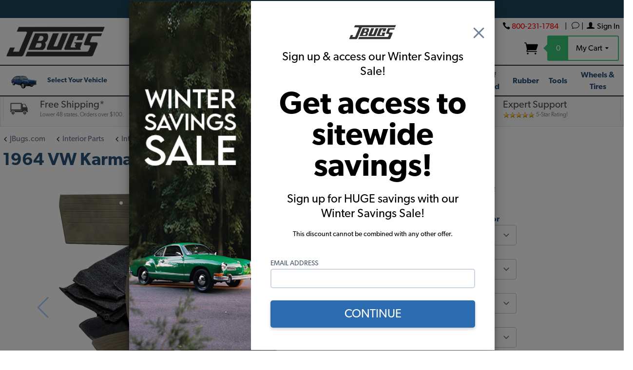

--- FILE ---
content_type: text/html; charset=utf-8
request_url: https://www.jbugs.com/product/121-CVT-1964-Velour.html
body_size: 64956
content:
<!DOCTYPE html><html lang="en" class="no-js" xmlns:fb="https://ogp.me/ns/fb#"><head><link rel="preload" as="image" href="/store/graphics/00000001/23/121-CVT-1964-Velour-Karmann-Ghia-Convertible-Interior-Kit.jpg" /><title>121-CVT-1964-Velour - 1964 VW Karmann Ghia Convertible Velour Cloth Interior Kit </title><script type="text/javascript">
var MMThemeBreakpoints =
[
{
"code":	"mobile",
"name":	"Mobile",
"start":	{
"unit": "px",
"value": ""
}
,
"end":	{
"unit": "em",
"value": "39.999"
}
}
,{
"code":	"tablet",
"name":	"Tablet",
"start":	{
"unit": "px",
"value": ""
}
,
"end":	{
"unit": "em",
"value": "59.999"
}
}
];
</script>
<script type="text/javascript">
var affirm_config =
{
public_api_key:	"5UCEKK7PQVE0YK6D",
script:	"https://cdn1.affirm.com/js/v2/affirm.js"
};
// Miva Merchant
// Affirm Bootstrap
(function(m,g,n,d,a,e,h,c){var b=m[n]||{},k=document.createElement(e),p=document.getElementsByTagName(e)[0],l=function(a,b,c){return function(){a[b]._.push([c,arguments])}};b[d]=l(b,d,"set");var f=b[d];b[a]={};b[a]._=[];f._=[];b._=[];b[a][h]=l(b,a,h);b[c]=function(){b._.push([h,arguments])};a=0;for(c="set add save post open empty reset on off trigger ready setProduct".split(" ");a<c.length;a++)f[c[a]]=l(b,d,c[a]);a=0;for(c=["get","token","url","items"];a<c.length;a++)f[c[a]]=function(){};k.async=
!0;k.src=g[e];p.parentNode.insertBefore(k,p);delete g[e];f(g);m[n]=b})(window,affirm_config,"affirm","checkout","ui","script","ready","jsReady");
(function( obj, eventType, fn )
{
if ( obj.addEventListener )
{
obj.addEventListener( eventType, fn, false );
}
else if ( obj.attachEvent )
{
obj.attachEvent( 'on' + eventType, fn );
}
})( window, 'load', function()
{
if ( typeof MivaEvents !== 'undefined' )
{
MivaEvents.SubscribeToEvent( 'price_changed', function( product_data )
{
var affirm_aslowas = document.getElementById( `mvaffirm_aslowas-${product_data.product_code}` );
if ( affirm_aslowas )
{
affirm_aslowas.setAttribute( 'data-amount', ( product_data.price * 100 ).toFixed() );
affirm.ui.ready( function()
{
affirm.ui.refresh();
} );
}
} );
}
} );
</script>
<script type="text/javascript">
var json_url = "https:\/\/www.jbugs.com\/store\/json.mvc\u003F";
var json_nosessionurl = "https:\/\/www.jbugs.com\/store\/json.mvc\u003F";
var Store_Code = "JBUGS";
</script>
<script type="text/javascript" src="https://www.jbugs.com/store/clientside.mvc?T=bb0b9330&amp;M=1&amp;Module_Code=paypalcp&amp;Filename=runtime.js" integrity="sha512-07WkaOLLaip2Dvm8Q2zJmUuR0h3SyBhyU0VomiKBwor6uG4qY8Y1+ZaUIbH0mDNbfK9KtTy0hGqR0wspCTVoiA==" crossorigin="anonymous" async defer></script>
<script src="https://www.paypal.com/sdk/js?client-id=AcCNNzIa9VV_d1q2jFf4pNN33IIecvECC34nYq0EJIGN9EonWCRQD5JkXT_EDm6rOSCvnRE9g6JOGZXc&amp;merchant-id=KTDXF9A3L29NY&amp;currency=USD&amp;components=buttons,messages" data-partner-attribution-id="Miva_PCP"></script>
<script type="text/javascript" src="https://www.jbugs.com/store/clientside.mvc?T=bb0b9330&amp;M=1&amp;Filename=ajax.js" integrity="sha512-McXI+cXIEPNC7HbSz94S2XM/R0v5YdTRU+BO1YbBiuXQAIswLmoQv1FxQYIXJJj7wDp49pxe2Z2jkAzxlwdpHA==" crossorigin="anonymous" async defer></script><script src="/store/themes/levels/js/jquery-v3.7.1.js"></script><script type="text/javascript" src="//cdn-4.convertexperiments.com/js/10046553-10047241.js"></script><link rel="preload" href="/store/fonts/gibson/Gibson-Regular.woff2" as="font" type="font/woff2" crossorigin /><link rel="preload" href="/store/themes/levels/fonts/ElegantIcons.woff" as="font" type="font/woff" crossorigin /><link rel="preload" href="/store/fonts/gibson/Gibson-Bold.woff2" as="font" type="font/woff2" crossorigin /><link rel="preload" href="/store/fonts/gibson/Gibson-Light.woff2" as="font" type="font/woff2" crossorigin /><!-- Google tag (gtag.js) --><script async src="https://www.googletagmanager.com/gtag/js?id=G-RB3CYMHK85"></script><script>window.dataLayer = window.dataLayer || [];function gtag(){dataLayer.push(arguments);}gtag('js', new Date());gtag('config', 'G-RB3CYMHK85');</script><meta charset="utf-8"><meta name="viewport" content="width=device-width, initial-scale=1"><meta name="p:domain_verify" content="c146484e02c78e6265fa55c28278a332"/><!-- @@ BASK_ID provisional --><meta name="google-site-verification" content="cV1klIoGVRXpHTFkUXIFdazW0nSYUW8UBcn6AIh9xVA" /><script type="text/javascript">function createCookie(name,value,days){if(days){var date=new Date();date.setTime(date.getTime()+(days*24*60*60*1000));var expires="; expires="+date.toGMTString();}else var expires="";document.cookie=name+"="+value+expires+"; path=/";}function eraseCookie(name,value){createCookie(name,value,-1);}</script><meta name="msvalidate.01" content="C62B59DB8BA83711641D7BE2710617C7" /><link rel="canonical" href="https://www.jbugs.com/product/121-CVT-1964-Velour.html" itemprop="url"><!-- BEGIN CTGY KEYWORDS --><meta name="keywords" content="vw interior kits, vw interior kit, vw bug interior kits, vw beetle interior kits" /><!-- END CTGY KEYWORDS --><!-- BEGIN PRODUCT DESCRIPTION (META) --><meta name="description" content="Order your customized 1964 Karmann Ghia Convertible Convertible Deluxe Velour Cloth VW Interior Kit today. These kits offer the best value and quality parts. Shop JBugs!" /><!-- END PRODUCT DESCRIPTION (META) --><meta http-equiv="X-UA-Compatible" content="IE=edge"><base href="https://www.jbugs.com/store/"><link rel="shortcut icon" type="image/png" href="/store/favicon.ico"><link href="/store/humans.txt" rel="author"><link rel="stylesheet" href="themes/levels/css/all.php?v=6"><!--[if lt IE 9]><script src="themes/levels/js/modernizr.js"></script><script src="themes/levels/js/respond.min.js"></script><![endif]--><style>.tab-description h3{color:#000000; font-size:20px; font-weight:700; margin-bottom:3px;}.searchbartwopointO{border:none; background:none; height:50px; line-height:40px; padding:5px; -webkit-border-radius:5px;-moz-border-radius:5px; border-radius:5px; -webkit-box-shadow:none; -moz-box-shadow:none; box-shadow:none;} .right-hand-main {min-width : 100% !important;}.main-content .text {font-weight: 400;font-size: 16px;}#SALE-ACTIVE-BANNER > a > img, #SALE-ACTIVE-BANNER > img{width:100%; background:#ffffff;height:auto;}.radius{border-radius:4px;}ul#distributorNumbers{display:flex; flex-wrap:wrap;}ul#distributorNumbers li{flex-direction: row; width:50%;} @media screen and (min-width: 768px) {ul#distributorNumbers li{width:33%;} }@media screen and (min-width: 960px) {ul#distributorNumbers li{width:25%;} }</style><script>var theme_path = "themes\/levels";var default_country = "US";</script><script type="text/javascript" src="js/kj/vue.js?T=36de2e70" data-resource-code="vue"></script><script type="text/javascript" src="https://www.jbugs.com/store/clientside.mvc?T=bb0b9330&M=1&Module_Code=mvga&amp;Filename=mvga.js"></script><!-- BEGIN GA_TRACKING ITEM -->
<script type="text/javascript">
var Product_Code = '121-CVT-1964-Velour';
var Screen = 'PROD';
</script>
 
<script>
(function(i,s,o,g,r,a,m){i['GoogleAnalyticsObject']=r;i[r]=i[r]||function(){
(i[r].q=i[r].q||[]).push(arguments)},i[r].l=1*new Date();a=s.createElement(o),
m=s.getElementsByTagName(o)[0];a.async=1;a.src=g;m.parentNode.insertBefore(a,m)
})(window,document,'script','//www.google-analytics.com/analytics.js','ga');

ga('create', 'UA-9981018-1', 'auto');

 
var mvga_basketitems = [

];



var mvga_orderitems = [

];

var mvga_productlist = [];

var mvga_tracker = new MVGA_Tracker( '', 'VW Interior Kits', '121-CVT-1964-Velour', '1964 VW Karmann Ghia Convertible Velour Cloth Interior Kit', mvga_basketitems, mvga_orderitems );



	
	ga( 'require', 'ec' );

	

	ga( 'ec:addProduct',
	{
		'id'		: '121-CVT-1964-Velour',
		'name'		: '1964 VW Karmann Ghia Convertible Velour Cloth Interior Kit',
		'category'	: 'VW Interior Kits'
	} ); 
	ga( 'ec:setAction', 'detail' );





ga( 'send', 'pageview');


</script><!-- END GA_TRACKING ITEM --><script>(function(w,d,t,r,u){var f,n,i;w[u]=w[u]||[],f=function(){var o={ti:"4023875"};o.q=w[u],w[u]=new UET(o),w[u].push("pageLoad")},n=d.createElement(t),n.src=r,n.async=1,n.onload=n.onreadystatechange=function(){var s=this.readyState;s&&s!=="loaded"&&s!=="complete"||(f(),n.onload=n.onreadystatechange=null)},i=d.getElementsByTagName(t)[0],i.parentNode.insertBefore(n,i)})(window,document,"script","//bat.bing.com/bat.js","uetq");</script><noscript><img src="//bat.bing.com/action/0?ti=4023875&Ver=2&gv=" height="0" width="0" style="display:none; visibility: hidden;" /></noscript><meta http-equiv="Content-Type" content="text/html; charset=iso-8859-1" /><script>function getCookie(cname) {var name = cname + "=";var decodedCookie = decodeURIComponent(document.cookie);var ca = decodedCookie.split(';');for(var i = 0; i <ca.length; i++) {var c = ca[i];while (c.charAt(0) == ' ') {c = c.substring(1);}if (c.indexOf(name) == 0) {return c.substring(name.length, c.length);}}return "";}</script><meta name="ahrefs-site-verification" content="7bd2662e4cfc2de0c9a806fe9331547bdf8f6d368fbfd679d0c668a40dfb51e3"><script>var flaggedParam = 'ldw';var endDate = Number(new Date('2025-08-26T00:00:00.000-08:00'));var startDate = Number(new Date('2022-11-01T00:00:00.000-08:00'));var now = Number(new Date());var urlParams = new URLSearchParams(window.location.search);var utmCampaignParam = (urlParams.get('utm_campaign')) ? urlParams.get('utm_campaign') : '';var promoParam = (urlParams.get('promo')) ? urlParams.get('promo') : '';var bannerCookieName = flaggedParam + '-banner';if (utmCampaignParam.indexOf(flaggedParam) > -1 || promoParam.indexOf(flaggedParam) > -1) {var displayBanner = true;var now = Number(new Date());var dayLength = 86400 * 1000;var daysLeft = (endDate - now) / dayLength;createCookie(bannerCookieName, 'active', daysLeft);} else if (getCookie(bannerCookieName)) {var displayBanner = true;}</script><style type="text/css" media="all" data-resource-group="modules" data-resource-code="mvaffirm">.affirm-as-low-as {
font-size: 0.75rem;
font-weight: 700;
text-transform: uppercase;
}
@media screen and (min-width: 40em) {
.affirm-as-low-as {
font-size: 0.832rem;
}
}
.affirm-modal-trigger {
white-space: nowrap;
}</style><link type="text/css" media="all" rel="stylesheet" integrity="sha256-lWOXBr8vqpiy3pliCN1FmPIYkHdcr8Y0nc2BRMranrA= sha384-0K5gx4GPe3B0+RaqthenpKbJBAscHbhUuTd+ZmjJoHkRs98Ms3Pm2S4BvJqkmBdh sha512-wrhf+QxqNNvI+O73Y1XxplLd/Bt2GG2kDlyCGfeByKkupyZlAKZKAHXE2TM9/awtFar6eWl+W9hNO6Mz2QrA6Q==" crossorigin="anonymous" href="https://www.jbugs.com/store/json.mvc?Store_Code=JBUGS&amp;Function=CSSResource_Output&amp;CSSResource_Code=mm-theme-styles&T=ed557071" data-resource-group="modules" data-resource-code="mm-theme-styles" /><script type="text/javascript" data-resource-group="modules" data-resource-code="recaptcha_v3">
(() =>
{
var script;
script	= document.createElement( 'script' );
script.src	= 'https://www.google.com/recaptcha/api.js?render=6LcsXTcrAAAAAJUpwDuAXU8bj6CBEOPp_dDyh5Wa';
document.documentElement.appendChild( script );
} )();
document.addEventListener( 'DOMContentLoaded', () =>
{
var form, element, elements, form_lookup;
form_lookup = new Array();
elements = document.querySelectorAll( 'form input\u005Bname\u003D\"Action\"\u005D\u005Bvalue\u003D\"AUTH\"\u005D, form \u005Bname\u003D\"Action\"\u005D\u005Bvalue\u003D\"ORDR,SHIP,CTAX,AUTH\"\u005D' )
for ( element of elements )
{
if ( element instanceof HTMLFormElement )	form = element;
else if ( element.form instanceof HTMLFormElement )	form = element.form;
else
{
form = null;
while ( element )
{
if ( element instanceof HTMLFormElement )
{
form = element;
break;
}
element = element.parentNode;
}
}
if ( form && ( form_lookup.indexOf( form ) === -1 ) )
{
form_lookup.push( form );
new Miva_reCAPTCHAv3_FormSubmitListener( form, 'payment_authorization' );
}
}
} );
class Miva_reCAPTCHAv3_FormSubmitListener
{
#form;
#submitting;
#event_submit;
#original_submit;
#recaptcha_action;
#event_fallback_submit;
constructor( form, recaptcha_action )
{
this.#form	= form;
this.#submitting	= false;
this.#original_submit	= form.submit;
this.#recaptcha_action	= recaptcha_action;
this.#event_fallback_submit	= () => { this.#form.submit(); };
this.#event_submit	= ( e ) =>
{
e.stopImmediatePropagation();
e.preventDefault();
//
// Trigger overwritten submit to build reCAPTCHAv3 response, where the original
// form submit will be restored in the callback and the "submit" listener removed.
//
this.#form.submit();
}
this.#form.submit	= () =>
{
if ( this.#submitting )
{
return;
}
this.#submitting = true;
Miva_reCAPTCHAv3_Submit( this.#recaptcha_action, ( token ) =>
{
var input_response;
this.#submitting	= false;
input_response	= document.createElement( 'input' );
input_response.type	= 'hidden';
input_response.name	= 'reCAPTCHAv3_Response';
input_response.value	= token;
this.#form.submit	= this.#original_submit;
this.#form.removeEventListener( 'submit', this.#event_submit, { capture: true } );
this.#form.appendChild( input_response );
if ( this.#form.requestSubmit )
{
this.#form.requestSubmit();
}
else
{
this.#form.addEventListener( 'submit', this.#event_fallback_submit );
this.#form.dispatchEvent( new Event( 'submit', { bubbles: true, cancelable: true } ) );
this.#form.removeEventListener( 'submit', this.#event_fallback_submit );
}
} );
};
this.#form.addEventListener( 'submit', this.#event_submit, { capture: true } );
}
}
function Miva_reCAPTCHAv3_Submit( recaptcha_action, callback )
{
try
{
grecaptcha.ready( () => {
try
{
grecaptcha.execute( '6LcsXTcrAAAAAJUpwDuAXU8bj6CBEOPp_dDyh5Wa', { action: recaptcha_action } ).then( ( token ) => {
callback( token );
} );
}
catch ( e )
{
setTimeout( () => callback( 'recaptcha failed' ) );
}
} );
}
catch ( e )
{
setTimeout( () => callback( 'recaptcha failed' ) );
}
}
</script><script type="text/javascript" src="scripts/00000001/runtime_combofacets.js?T=1645dbb4" data-resource-group="head_tag" data-resource-code="runtimecombofacets"></script><script data-resource-group="head_tag" data-resource-code="GTM-head-tag">(function(w,d,s,l,i){w[l]=w[l]||[];w[l].push({'gtm.start':new Date().getTime(),event:'gtm.js'});var f=d.getElementsByTagName(s)[0],j=d.createElement(s),dl=l!='dataLayer'?'&l='+l:'';j.async=true;j.src='https://www.googletagmanager.com/gtm.js?id='+i+dl;f.parentNode.insertBefore(j,f);})(window,document,'script','dataLayer','GTM-MHWMCC5');</script><script data-resource-group="head_tag" data-resource-code="GTM-dataLayer">var dataLayer = dataLayer || [];dataLayer.push({canonicalUri: '\/product\/121-CVT-1964-Velour.html',canonicalUrl: 'https:\/\/www.jbugs.com\/product\/121-CVT-1964-Velour.html',category: {code: 'vw-interior-kits',name: 'VW Interior Kits'},global: {action: '',basket: {basketId: 'provisional',custId: '0'},categoryCode: 'vw-interior-kits',function: '',moduleFunction: '',productCode: '121-CVT-1964-Velour',screen: 'PROD',uiException: ''},page: {code: 'PROD',name: 'Product Display'},product: {code: '121-CVT-1964-Velour',name: '1964 VW Karmann Ghia Convertible Velour Cloth Interior Kit',sku: ''}});window.addEventListener('DOMContentLoaded', () => {document.querySelectorAll('form').forEach(form => {if (form.getAttribute('name')?.length) {return;}const identifier = form.elements?.Action?.value ?? form.dataset?.hook ?? form.querySelector('legend')?.innerText;if (identifier?.length) {form.name = identifier;}});});window.addEventListener('DOMContentLoaded', () => {let timeoutId;const debouncedSearch = (e) => {clearTimeout(timeoutId);timeoutId = setTimeout(() => {const search_term = e?.target?.value;if (!search_term?.length) {return;}dataLayer.push({event: 'search',search_term});}, 500);};const searchInputs = document.querySelectorAll('input[name="Search"]');searchInputs.forEach(input => {input.addEventListener('input', debouncedSearch)});});class MMXPromotionTracker {constructor() {window.addEventListener('DOMContentLoaded', () => {this.init();});}init() {this.promotions = document.querySelectorAll('[data-flex-item]');if (!this.promotions.length) {return;}this.promotionObserver = new IntersectionObserver((entries) => {this.observedCallback(entries);}, {threshold: [0.75]});this.promotions.forEach((promotion, i) => {this.promotionObserver.observe(promotion);promotion.addEventListener('click', (e) => {this.promotionClicked(promotion, e);});});}promotionClicked(promotion, e){let clickedLink = false;let products = [];let clickedHero;e.composedPath().forEach(item => {if (item.nodeName === 'A' || (item.nodeName === 'MMX-HERO' && item.dataset?.href?.length)) {clickedLink = true;}if (item.nodeName === 'MMX-HERO') {clickedHero = item;} else if (item.nodeName === 'MMX-PRODUCT-CAROUSEL') {const clickedProductIndex = [...item.shadowRoot.querySelectorAll('mmx-hero[slot="hero_slide"]')].findIndex(heroSlide => heroSlide === clickedHero);products = [item?.products[clickedProductIndex]];} else if (item.nodeName === 'MMX-FEATURED-PRODUCT') {products = [item?.product];}});if (clickedLink) {this.trackPromotion('select_promotion', promotion, products);}};trackPromotion(event, item, products = []) {dataLayer.push({ ecommerce: null });dataLayer.push({event,ecommerce: {creative_name: item.getAttribute('data-flex-item'),creative_slot: [...this.promotions].findIndex(promotion => promotion === item) + 1,items: this.productsToEcommerceItems(products),promotion_id: item.getAttribute('data-flex-component')}});};observedCallback(entries) {entries.forEach((entry, entryIndex) => {if (!entry.isIntersecting) {return;}this.trackPromotion('view_promotion', entry.target, entry.target?.products);});};productsToEcommerceItems(products = []) {if (!products?.length) {return [];}return products.map((item, i) => {return {item_id: item.code,item_name: item.name,item_sku: item?.sku,index: i,price: item.price,discount: item.base_price - item.price,quantity: 1}});}}new MMXPromotionTracker();dataLayer.push({ ecommerce: null });dataLayer.push({event: 'view_item',ecommerce: {currency: 'USD',value: '1102.28',items: [{item_id: '121-CVT-1964-Velour',item_sku: '',item_name: '1964 VW Karmann Ghia Convertible Velour Cloth Interior Kit',price: '1316.75',discount: '214.47',index: 0,item_brand: 'TMI',item_category: 'VW Interior Kits'}]}});class ProductTracker {options = {additionalPriceSelector: '#price-value-additional, #js-additional-price, #js-price-value-additional',adprButtonSelector: '[data-hook="add-to-cart"], #js-add-to-cart',adprFormSelector: 'form[name="add"], #js-purchase-product',atwlButtonSelector: '[value="Add To Wish List" i], .t-product-layout-purchase__add-to-wish, #add-to-wishlist-wrap, [data-hook="add-to-wish-list"], .product-details__wish-list',priceSelector: '#price-value, #js-price-value'};constructor(options = {}) {this.options = {...this.options,...options};window.addEventListener('DOMContentLoaded', () => {this.init();});}init() {this.adprForm = this.options?.adprForm ?? document.querySelector(this.options.adprFormSelector);this.adprButton = this.options?.adprButton ?? document.querySelector(this.options.adprButtonSelector);this.atwlButton = this.options?.atwlButton ?? document.querySelector(this.options.atwlButtonSelector);this.price = this.options?.price ?? document.querySelector(this.options.priceSelector);this.additionalPrice = this.options?.additionalPrice ?? document.querySelector(this.options.additionalPriceSelector);if (this.adprForm?.nodeName !== 'FORM') {return;}this.listenForAddToCart();this.listenForAddToWishlist()}listenForAddToCart() {this.adprForm?.addEventListener('click', (e) => {if (e.target !== this.adprButton) {return;}this.trackAddTo('cart');}, { capture: true });}listenForAddToWishlist() {this.atwlButton?.addEventListener('click', () => {this.trackAddTo('wishlist');});}trackAddTo(event) {const viewItem = dataLayer.find(item => item?.event === 'view_item');if (!this.adprForm.checkValidity() || viewItem?.ecommerce?.items?.length !== 1) {return;}const dataLayerItem = structuredClone(viewItem);const price = this.currencyToNumber(this.price?.innerText ?? 0);const additionalPrice = this.currencyToNumber(this.additionalPrice?.innerText ?? 0);const itemVariant = [...this.adprForm.querySelectorAll('[name*="Product_Attributes"][name*=":value"]:is([type="radio"]:checked, select)')].map(input => input.value).join(', ');dataLayer.push({ ecommerce: null });dataLayerItem.event = `add_to_${event}`;dataLayerItem.ecommerce.value = price;dataLayerItem.ecommerce.items[0].price = additionalPrice > 0 ? additionalPrice : price;dataLayerItem.ecommerce.items[0].discount = additionalPrice > 0 ? this.currencyToNumber(additionalPrice - price) : 0;dataLayerItem.ecommerce.items[0].quantity = this.adprForm.elements.Quantity.value;dataLayerItem.ecommerce.items[0].item_variant = itemVariant;dataLayer.push(dataLayerItem);return dataLayerItem;}currencyToNumber(value) {return Number(Number(String(value).replace(/[^\d.-]/g, '')).toFixed(2));}}new ProductTracker();</script><style type="text/css" media="all" data-resource-code="PROD-product-chart">.jv-column {padding-right:0;padding-left:0; flex:auto 1 1;}.jv-radio-chart-head {background: #efefef;color:#222;font-weight:700;text-align: center;font-weight:700;padding: 0.633rem;}.jv-radio-chart-body {height:auto; border:1px solid #efefef;}.jv-radio-column-head {text-align: center; font-weight:700; background-color: rgb(14, 40, 75);color: rgb(255, 255, 255);padding: 0.633rem;}.jv-radio-column-section {width:100%; text-align:center; padding: 0.633rem;font-size: 1rem;font-size: 15px; position:relative}.jv-radio-column-section ul{padding:0px;position: relative;width: fit-content;left: 50%;transform: translate(-50%, 0%);text-align: left;}.jv-radio-column-section-gray {width:100%;text-align: center;font-weight:700;background-color: rgb(237, 237, 237);padding: 0.633rem;font-size: 1rem;}.jv-radio-column-section-features {width:100%; text-align: left;padding: 0.633rem;font-size: 1rem;flex:1 1 auto;}.jv-radio-elements {display:flex; flex-wrap:wrap;width:100%;}.jv-radio-element {width: 33.33333%;border-right: 1px solid #efefef;border-bottom: 1px solid #efefef;display: flex;flex-direction: column;}.jv-radio-column-section-features > div > span:first-of-type {margin-right: 10px;font-size: 8px;margin-top: 5px;}.jv-radio-column-section-features > div {display: flex;align-items: flex-start;margin-bottom: 10px;}.jv-radio-column-section img {max-width: 100%;}.jv-radio-column-section-features > div > span:last-of-type {font-size: 15px;}.jv-radio-chart-body {display: flex;border: none;margin-bottom: 20px;}.jv-radio-chart-head {padding: 10px;border: 1px solid #efefef;background: hsla(0, 0%, 97%, 1);font-size: 14px;}.jv-radio-column-section-gray {color: #0080ff;border-top: 1px solid #efefef;border-bottom: 1px solid #efefef;background: hsla(0, 0%, 97%, 1);}.jv-radio-chart-one-element .jv-radio-element {width: 100%;}.jv-radio-chart-two-elements .jv-radio-element {width: 50%;}.jv-radio-chart-three-elements .jv-radio-element {width: 33.33333%;}.jv-radio-chart-four-elements .jv-radio-element {width: 25%;}.jv-radio-chart-one-element .jv-radio-column-section > img {max-width: 300px;}.jv-radio-chart-two-elements .jv-radio-column-section > img {max-width: 300px;}.jv-radio-alert {width: 100%;color: #ffffff;padding: 10px;text-align: center;font-weight: 400;background: #076de9;}.jv-radio-summary {width: 100%;color: #ffffff;padding: 10px;text-align: center;font-weight: 400;background: #076de9;}@media screen and (max-width: 468px) {.jv-radio-chart-body {flex-direction: column;border: 1px solid #efefef;}.jv-radio-chart-head {font-size: 18px;}}@media screen and (max-width: 540px) {.jv-radio-chart-two-elements .jv-radio-element {width: 100%;}.jv-radio-chart-two-elements .jv-radio-column-section-features > div {justify-content: center;}.jv-radio-chart-two-elements .jv-radio-column-section-features {text-align: center;}.jv-radio-chart-one-element .jv-radio-column-section > img {max-width: 100%;}}@media screen and (max-width: 860px) {.jv-radio-chart-four-elements .jv-radio-element {width: 50%;}.jv-radio-chart-four-elements .jv-radio-column-section-features > div {justify-content: center;}.jv-radio-chart-four-elements .jv-radio-column-section-features {text-align: center;}.jv-radio-chart-four-elements .jv-radio-column-section > img {max-width: 100%;}.jv-radio-chart-two-elements .jv-radio-column-section > img {max-width: 100%;}}@media screen and (max-width: 640px) {.jv-radio-chart-three-elements .jv-radio-element {width: 100%;}.jv-radio-chart-three-elements .jv-radio-column-section-features > div {justify-content: center;}.jv-radio-chart-three-elements .jv-radio-column-section-features {text-align: center;}.jv-radio-chart-four-elements .jv-radio-element {width: 100%;}}</style><style>h2 {font-size: 1.5rem!important;}.product-description {color:#000;}.product-description a {color:#06c;text-decoration:underline;}.product-description a:hover {color: #2f84ed;text-decoration:none;}.product-header a, .product-footer a {color: #06c;text-decoration: underline;}ul.tabs li.current {background:#2a527a;color: #fff;</style>	<script type="text/javascript" src="https://www.jbugs.com/store/clientside.mvc?T=bb0b9330&amp;M=1&amp;Filename=ajax.js" integrity="sha512-McXI+cXIEPNC7HbSz94S2XM/R0v5YdTRU+BO1YbBiuXQAIswLmoQv1FxQYIXJJj7wDp49pxe2Z2jkAzxlwdpHA==" crossorigin="anonymous"></script><script type="text/javascript" src="https://www.jbugs.com/store/clientside.mvc?T=bb0b9330&amp;M=1&amp;Filename=runtime.js" integrity="sha512-UI0Old4Ws3U391nyoV0vFyAAtTIBCB9lfyjeFmbSL6hXEydc+i1+rNXGUyHS0Cxie86+826pP73MUPWZOfFyQg==" crossorigin="anonymous"></script><script type="text/javascript" src="https://www.jbugs.com/store/clientside.mvc?T=bb0b9330&amp;M=1&amp;Filename=MivaEvents.js" integrity="sha512-8/iYA8EaRbo9g3TubGIEbmJIZWr4wZpFEvSwDUq9II5D2f99Ox84fiXxr3z0nu5jUlnyhrJ/chNNXGDcKILpeA==" crossorigin="anonymous"></script><script type="text/javascript" src="https://www.jbugs.com/store/clientside.mvc?T=bb0b9330&amp;M=1&amp;Filename=AttributeMachine.js" integrity="sha512-+ROSkelNOA6JC6EZoiYVRC+iWxavQkF0/byFn5fp4pNIYnUfN7WRQ6hr6NTztuFhY/HzG54/NqwwVUiwKPQ5YA==" crossorigin="anonymous"></script><script>AttributeMachine.prototype.Generate_Discount = function (discount) {var discount_div;discount_div = document.createElement('div');discount_div.innerHTML = discount.descrip + ': ' + discount.formatted_discount;return discount_div;};AttributeMachine.prototype.Generate_Swatch = function (product_code, attribute, option) {var swatch = document.createElement('li'),wrap = document.createElement('span'),img = document.createElement('img');img.src = option.image;swatch.setAttribute('alt', option.prompt);swatch.setAttribute('title', option.prompt);swatch.setAttribute('data-code', option.code);swatch.setAttribute('data-color', option.prompt);swatch.appendChild(wrap);wrap.appendChild(img);return swatch;};AttributeMachine.prototype.Swatch_Click = function(input, attribute, option) {var i,swatchNameElement = document.getElementById('js-swatch-name');for (i = 0; i < input.select.options.length; i++) {if (input.select.options[i].value == option.code) {input.select.selectedIndex = i;};};if (attribute.inventory) {this.Attribute_Changed(input);};swatchNameElement.innerHTML = option.prompt;};</script><script type="text/javascript" src="https://www.jbugs.com/store/clientside.mvc?T=bb0b9330&amp;M=1&amp;Filename=ImageMachine.js" integrity="sha512-B88gkoq1NEqd0Zc3p48DrG7Ta9AzVKPJwMn9rkLxbr1OZG46PA5e/BM30sKp4MRyvaNe3HzeU4ITBMYkfmtqHQ==" crossorigin="anonymous"></script><script>var gallery = [],thumbnailIndex = 0;ImageMachine.prototype.ImageMachine_Generate_Thumbnail = function (thumbnail_image, main_image, closeup_image, type_code) {var thumbnail,img;thumbnail = document.createElement('div');thumbnail.className = 'thumbnail-img-wrap';thumbnail.setAttribute('data-index', thumbnailIndex++);if (typeof(thumbnail_image) == 'string' && thumbnail_image.length > 0) {img = document.createElement('img');img.src = thumbnail_image;thumbnail.appendChild(img);};if (typeof(closeup_image) == 'string' && closeup_image.length > 0) {gallery.push({src: closeup_image,title: '1964 VW Karmann Ghia Convertible Velour Cloth Interior Kit'});};return thumbnail;};</script><meta property="og:type" content="product.item" /><meta property="og:title" content="1964 VW Karmann Ghia Convertible Velour Cloth Interior Kit" /><meta property="og:description" content="Check out the deal on 1964 VW Karmann Ghia Convertible Velour Cloth Interior Kit at JBugs.com" /><meta property="og:url" content="https://www.jbugs.com/product/121-CVT-1964-Velour.html" /><meta property="og:image" content="https://www.jbugs.com/store/graphics/00000001/23/121-CVT-1964-Velour-Karmann-Ghia-Convertible-Interior-Kit.jpg" /> <meta property="product:brand" content="JBugs" /><meta property="product:availability" content="backorder"><meta property="product:condition" content="new" /><meta property="product:price:amount" content="1102.28" /><meta property="product:price:currency" content="USD" /> <meta property="product:retailer_item_id" content="121-CVT-1964-Velour"><script src="/store/js/prodscripts-002.js?v=1574791259"></script><style>.product-code{font-size:16px;margin-bottom:.5rem;}</style></head><body id="js-PROD" class="prod single-column 121-CVT-1964-Velour"><style>.global-bf-banner {width: 100%;text-align: center;background: #C6F6D5;padding: 10px;display: none;position: relative;z-index: 99999999;}.global-bf-banner span {font-weight: 700;}.global-bf-banner a {text-decoration: underline;color: #2e2e2e;}span.banner-addl-details-toggle {cursor: pointer;text-decoration: underline;font-weight: 400;}.banner-addl-details {font-size: 14px;}</style><div class="global-bf-banner">Take 15% off sitewide* & 20% off orders over $1000. *Exclusions apply.<span class="banner-addl-details-toggle" style="display: none;">See Details</span><div class="banner-addl-details" style="display: none;">Must be logged into a customer account to redeem coupon. Limit 1 use per customer.</div></div> <script>var maxDisplayDate = new Date('2025-08-26T00:00:00.000-08:00');var startTextChange = new Date('2021-12-14T00:00:00.000-08:00');var endTextChange = new Date('2021-12-15T00:00:00.000-08:00');var now = new Date();if (now > startTextChange && now < endTextChange) {$('.global-bf-banner').html('Ends tonight! Green Monday savings, 5% off sitewide, 15% off orders more than $600 🎉');}if ((typeof displayBanner !== 'undefined' && now < maxDisplayDate) || typeof bannerOverride !== 'undefined') {$('.global-bf-banner').css('display', 'block');}$('.banner-addl-details-toggle').click(function() {event.stopPropagation();$(this).siblings('.banner-addl-details').toggle();});</script><link type="text/css" media="all" rel="stylesheet" href="css/kj/certona-styles.css?T=42f70f3d" data-resource-code="certona-styles" /><style data-resource-code="simpleTabsCSS">.simpletab-title{font-size:18px; font-family: Arial, Helvetica, sans-serif; font-weight:400; font-color:#4d4d4d; line-height:24px;}.simpletab div:hover {background-color: #dcdcdc; cursor: pointer;}.simpletab div.active {background-color: #dcdcdc;}.simpletabcontent {display: none; padding:12px; font-size:10px; font-weight:100; border:solid 1px #dcdcdc; background:#f8f8f8;}@media screen and (max-width: 480px) {.simpletablinks {border-bottom:solid 1px #ededed;}}@media screen and (min-width: 480px) {.simpletablinks {border-right:solid 1px #dcdcdc;}.simpletablinks:last-child {border-right:none;}}</style><!--[if lt IE 9]> <p class="message closable message-info browsehappy align-center"><a href="#" class="close">&times;</a>You are using an <strong>outdated</strong> browser.<br />Please <a href="https://browsehappy.com/" target="_blank" rel="nofollow">upgrade your browser</a> to improve your experience.</p> <![endif]--><div id="js-site-overlay" class="site-overlay"></div><!-- end site-overlay --><link type="text/css" media="all" rel="stylesheet" href="css/kj/modal-signin-signup.css?T=63056f01" data-resource-code="modal-signin-signup" /><div id="__KJ_modal_signin_signup" class="readytheme-contentsection">
<style>[v-cloak] { display: none!important; }</style><div v-if="displayingModal" class="login-modal-wrapper" id="login-modal-wrapper" @click="closeModal" v-cloak><div class="login-modal-container" @click="clickEater"><div v-if="!displayingNotification" class="login-modal-tab-container"><div class="login-modal-tab" :class="(signingIn) ? 'login-modal-tab-active' : ''" @click="signIn">Sign In</div><div class="login-modal-tab" :class="(signingUp) ? 'login-modal-tab-active' : ''" @click="signUp">Create Account</div></div><div class="login-modal-exit-container"><span class="login-modal-exit" data-icon="M" @click="closeModal"></span></div><div v-show="signingIn" class="login-modal-inner-container"><div class="login-modal-header"><div class="login-modal-inner"><img src="https://www.jbugs.com/store/graphics/00000001/JBugs-Logo-2019-200px.png"><div class="login-modal-header-text">{{ (rememberingPassword) ? 'Recover Forgotten Password' : 'Sign In' }}</div></div></div><form v-if="!rememberingPassword" id="modal-login-container"><input name="Action" value="LOGN" type="hidden"><label for="Customer_LoginEmail">Email Address</label><div class="login-modal-input-container"><input name="Customer_LoginEmail" id="Customer_LoginEmail" type="text" v-model="emailSignin"></div><label for="Customer_Password">Password</label><div class="login-modal-input-container login-modal-pw"><input v-if="showPasswords[0]" name="Customer_Password" id="Customer_Password" type="text" v-model="dummy0"><input v-else name="Customer_Password" id="Customer_Password" type="password" v-model="dummy0"><div class="modal-show-password" @click="togglePassword(0)">{{ (showPasswords[0]) ? 'Hide' : 'Show' }}</div></div><div v-show="signInError" class="login-modal-error-notification"><span data-icon="r"></span>{{ signInError }}</div><div class="login-modal-submit-container"><div class="login-modal-loading" :class="(processingRequest) ? 'login-modal-processing' : ''"></div><div class="login-modal-submit" @click="completeSignIn">Sign In</div></div><span @click="rememberPassword"><b>Forgot your password?</b></span><span @click="signUp">Need an account?</span></form><div v-if="rememberingPassword" class="modal-login-forgot-password-container"><form id="modal-forgot-password"><input name="Action" value="EMPW" type="hidden"><label for="Customer_LoginEmail">Email Address</label><div class="login-modal-input-container"><input name="Customer_LoginEmail" id="Customer_LoginEmail" type="email" v-model="emailRecovery"> </div><div v-show="recoveryError"class="login-modal-error-notification"><span data-icon="r"></span>{{ recoveryError }}</div><div class="login-modal-submit-container"><div class="login-modal-loading" :class="(processingRequest) ? 'login-modal-processing' : ''"></div><div class="login-modal-submit" @click="completePasswordRecovery">Send Recovery Email</div></div><span @click="signIn">Return to Sign In</span></form></div></div><div v-show="signingUp" class="login-modal-inner-container"><div class="login-modal-header"><div class="login-modal-inner"><img src="https://www.jbugs.com/store/graphics/00000001/JBugs-Logo-2019-200px.png"><div class="login-modal-header-text">Create a JBugs Account</div></div></div><form id="modal-sign-up"><label for="Customer_LoginEmail">Email Address</label><div class="login-modal-input-container"><input name="register_email" id="register_email" type="email" v-model="emailSignup"></div><label for="Customer_Password">Password</label><div class="login-modal-input-container login-modal-pw"><input v-if="showPasswords[1]" name="register_password" id="register_password" type="text" v-model="dummy1"><input v-else name="register_password" id="register_password" type="password" v-model="dummy1"><div class="modal-show-password" @click="togglePassword(1)">{{ (showPasswords[1]) ? 'Hide' : 'Show' }}</div></div><label for="Customer_VerifyPassword">Verify Password</label><div class="login-modal-input-container login-modal-pw"><input v-if="showPasswords[2]" name="register_password1" id="register_password1" type="text" v-model="dummy2"><input v-else name="register_password1" id="register_password1" type="password" v-model="dummy2"><div class="modal-show-password" @click="togglePassword(2)">{{ (showPasswords[2]) ? 'Hide' : 'Show' }}</div></div><div style="font-size:12px;">Password requires 6 character minimum with at least one letter and one number or punctuation character.</div><div v-show="signUpError" class="login-modal-error-notification"><span data-icon="r"></span>{{ signUpError }}</div><div class="login-modal-submit-container"><div class="login-modal-loading" :class="(processingRequest) ? 'login-modal-processing' : ''"></div><div class="login-modal-submit" @click="completeSignUp">Create Account</div></div><span @click="signIn">Already have an account?</span></form></div><div v-if="displayingNotification" class="login-modal-notification"><div class="login-modal-notification-success-container"><div class="login-modal-outer-circle"></div><div class="login-modal-notification-success"><div class="login-modal-inner-circle"></div><span data-icon="N"></span></div></div><div class="login-modal-notification-text">{{ notificationText }}</div><div class="login-modal-notification-close" @click="closeModal">Close</div></div></div></div>
</div>
<style>/*#__KJ_email_signup_modal {position: fixed;width: 100%;display: flex;height: 100%;overflow: hidden;z-index: 99999;}*/.email-modal-container {width: 500px;color: #4A5568;margin-left: 250px;}.email-modal-wrapper {background: rgba(0, 0, 0, 0.5);position: fixed;z-index: 99999999;height: 100%;width: 100%;display: flex;justify-content: center;align-items: center;}.email-modal-tab-container {display: flex;}.email-modal-tab {width: 50%;text-align: center;padding: 10px 0;background: #EDF2F7;border-radius: 10px 10px 0 0;cursor: pointer;box-shadow: 0px -4px 9px 5px rgba(0, 0, 0, 0.05) inset;}.email-modal-tab.email-modal-tab-active {background: white;color: #4299E1;font-weight: 700;box-shadow: none;}.email-modal-inner-container {background: white;padding: 0px 40px 20px 40px;}.email-modal-header {display: flex;align-items: center;margin-bottom: 20px;}.email-modal-inner {display: flex;align-items: center;position: relative;height: auto;box-shadow: 0 14px 28px rgb(0 0 0 / 25%), 0 10px 10px rgb(0 0 0 / 22%);}.email-modal-header-text {margin-left: 20px;font-size: 20px;font-weight: 700;}.email-modal-exit-container > span {font-size: 48px;font-weight: 700;line-height: 24px;cursor: pointer;color: #718096;position: relative;right: 10px;top: 40px;}.email-modal-exit:hover {color: #2D3748;}.email-modal-exit-container {background: white;display: flex;justify-content: flex-end;}#email-modal-wrapper input {height: 40px;border-radius: 5px;border: 2px solid #EDF2F7;padding: 10px;font-size: 18px;}#email-modal-wrapper .email-modal-pw input {border-radius: 5px 0 0 5px;}#email-modal-wrapper label {text-transform: uppercase;font-size: 14px;font-weight: 400;}.modal-show-password {cursor: pointer;background: #EDF2F7;height: 40px;display: flex;align-items: center;padding: 0 10px;border-radius: 0 5px 5px 0;}.email-modal-input-container {position: relative;display: flex;align-items: center;margin-bottom: 15px;}.email-modal-submit {background: #2B6CB0;color: white;padding: 10px 20px;border-radius: 5px;box-shadow: 0 3px 6px rgba(0, 0, 0, 0.08), 0 3px 6px rgba(0, 0, 0, 0.12);cursor: pointer;margin-top: 10px;margin-bottom: 10px;width: 100%;text-align: center;font-size: 24px;}.email-modal-submit-container {display: flex;justify-content: flex-end;align-items: center;}.email-modal-submit:hover {background: #3182CE;}.email-modal-submit:active {background: #4299E1;}.email-modal-inner-container form > span {display: block;margin: 5px 0;cursor: pointer;}.email-modal-inner-container form > span:hover {text-decoration: underline;}#email-modal-wrapper input:active, #email-modal-wrapper input:focus {box-shadow: none;outline: none;border: 2px solid #CBD5E0;}.email-modal-loading {display: none;border: 6px solid #d9d9d9;border-radius: 50%;border-top: 6px solid #72acf3;width: 30px;height: 30px;-webkit-animation: modalSpinningAnimation 0.5s linear infinite; /* Safari */animation: modalSpinningAnimation 0.5s linear infinite;margin-right: 10px;flex-shrink: 0;}.email-modal-processing {display: block;}@-webkit-keyframes modalSpinningAnimation {0% { -webkit-transform: rotate(0deg); }100% { -webkit-transform: rotate(360deg); }}@keyframes modalSpinningAnimation {0% { transform: rotate(0deg); }100% { transform: rotate(360deg); }}.email-modal-error-notification {color: #E53E3E;display: flex;align-items: center;}.email-modal-error-notification > span {margin-right: 20px;font-size: 24px;position: relative;top: 3px;}.email-modal-notification {background: white;padding: 0 40px 20px 40px;}.email-modal-notification-success-container {display: flex;align-items: center;justify-content: center;height: 100px;position: relative;}.email-modal-notification-text {text-align: center;padding: 40px 0px;font-size: 18px;}.email-modal-notification-close {cursor: pointer;text-align: center;font-size: 18px;}.email-modal-notification-close:hover {text-decoration: underline;}.email-modal-notification-success {height: 100px;width: 100px;border-radius: 50px;background: #2ecc71;display: flex;justify-content: center;align-items: center;animation: 0.5s growBig cubic-bezier(0.65, 0.05, 0.36, 1);overflow: hidden;position: relative;transform: translate3d(0, 0, 0);}@keyframes growBig {0% { transform: scale3d(0, 0, 0); }100% { transform: scale3d(1, 1, 1); }}.email-modal-notification-success > span {font-size: 64px;position: absolute;top: 10px;color: white;z-index: 1;}.email-modal-inner-circle {background: #2ecc71;width: 100%;height: 100%;transform: translate3d(0px, 0, 0);z-index: 2;position: relative;animation: 0.3s moveRight 0.5s linear forwards;transform: translate3d(0, 0, 0);}@keyframes moveRight {0% { transform: translate3d(0px, 0, 0); }100% { transform: translate3d(100px, 0, 0); }}.email-modal-outer-circle {background: #C6F6D5;border-radius: 50px;animation: 0.3s growHuge 0.5s linear forwards;width: 100px;position: absolute;height: 100px;z-index: 0;opacity: 0;transform: translate3d(0, 0, 0);}@keyframes growHuge {0% { transform: scale3d(1, 1, 1); opacity: 1; }99% { transform: scale3d(4, 4, 4); opacity: 0; }100% { display: none; }}.email-modal-cta {display: flex;flex-direction: column;justify-content: center;}.email-modal-cta-logo img {width: 100px;}.email-modal-cta-logo {display: flex;justify-content: center;}.email-modal-cta-text-block {text-align: center;font-size: 24px;color: black;margin-bottom: 20px;line-height: 1.25;}.email-modal-cta-text-block.email-modal-cta-text-huge {font-size: 64px;font-weight: 700;line-height: 1;}.email-modal-cta-text-block.email-modal-cta-text-small {font-size: 14px;line-height: 1;}.email-modal-cta-text {margin: 20px 0;}.email-modal-disclaimer {font-size: 10px;margin-bottom: 20px;}.email-toast-wrapper {position: fixed;z-index: 999998 !important;background: #0066CC;left: 10px;bottom: 10px;color: white;font-size: 24px;font-weight: 700;display: flex;align-items: center;text-align: center;padding: 10px 10px 10px 15px;border-radius: 4px;box-shadow: 0 14px 28px rgb(0 0 0 / 25%), 0 10px 10px rgb(0 0 0 / 22%);cursor: pointer;}.email-toast-close {font-size: 36px;font-weight: 700;margin-left: 10px;line-height: 24px;position: relative;top: -2px;}.email-no-thanks {font-size: 18px;margin-top: 5px;text-align: center;cursor: pointer;}.email-no-thanks:hover {text-decoration: underline;}.email-modal-splash-container {width: 250px;height: 100%;background-position: bottom;background-size: cover;position: absolute;top: 0;bottom: 0;overflow: hidden;}@media screen and (max-width: 767px) {.email-modal-container {height: 100%;width: 100%;background: white;overflow: scroll;}.email-modal-splash-container {display: none;}.email-modal-container {margin-left: 0px;height: 100vh;}.email-modal-cta-text {margin: 10px 0;}.email-modal-cta-text-block {margin-bottom: 10px;font-size: 18px;}.email-modal-cta-text-block.email-modal-cta-text-huge {font-size: 48px;}}.email-modal-cta-promo-main {font-size: 24px;text-align: center;margin-bottom: 20px;}.email-modal-cta-promo-coupon-code {display: flex;justify-content: center;}.email-modal-cta-promo-coupon-code > span {background: hsl(0deg 0% 96%);padding: 10px 20px;font-size: 24px;font-weight: 700;}.html-overflow-hidden {height: 100%;overflow: hidden;}.email-modal-disclaimer a {color: #2B6CB0;font-weight: 700;text-decoration: underline;}.email-modal-submit span {font-size: 11px;}.email-modal-submit {display: flex;flex-direction: column;}.email-modal-submit span:nth-of-type(1) {font-size: 24px;}</style><div v-if="displayingToast" class="email-toast-wrapper" id="email-toast-wrapper" :style="{ width: display.width, fontSize: display.fontSize }" @click="openToast" v-cloak>{{ display.text }}<span class="email-toast-close" data-icon="M" @click="closeToast"></span></div><div v-if="displayingModal" class="email-modal-wrapper" id="email-modal-wrapper" @click="closeModal" v-cloak><div class="email-modal-inner" @click="clickEater"><div class="email-modal-splash-container" :style="{ backgroundImage: display.splashUrl }"></div><div class="email-modal-container"><div class="email-modal-exit-container"><span class="email-modal-exit" data-icon="M" @click="closeModal"></span></div><div class="email-modal-inner-container"><div class="email-modal-cta"><div class="email-modal-cta-logo"><img src="https://www.jbugs.com/store/images/JBugs-Logo-2024.jpg" alt="JBugs.com Logo"></div><div v-show="phase !== 'finished'" class="email-modal-cta-text"><div class="email-modal-cta-text-block">{{ display.topText }}</div><div class="email-modal-cta-text-block email-modal-cta-text-huge">{{ display.middleText }}</div><div class="email-modal-cta-text-block">{{ display.bottomText }}</div><div class="email-modal-cta-text-block email-modal-cta-text-small">{{ display.disclaimer }}</div></div><div v-show="phase === 'finished'" class="email-modal-cta-text"><div v-if="activePromo && activePromo.active && activePromo.couponCode" class="email-modal-cta-promo-text"><div class="email-modal-cta-promo-main">{{ display.successMessage }}</div><div class="email-modal-cta-promo-coupon-code"><span>{{ activePromo.couponCode }}</span></div></div><div v-else class="email-modal-cta-text-block">{{ display.successMessage }}</div></div></div><div v-show="phase === 'sms'" class="email-modal-disclaimer">By submitting this form, you agree to receive recurring automated promotional and personalized marketing text messages (e.g. cart reminders) from JBugs at the cell number used when signing up. Consent is not a condition of any purchase. Reply HELP for help and STOP to cancel. Msg frequency varies. Msg & data rates may apply. View <a href="https://jbugs.myklpages.com/p/mobile-terms-of-service">Terms</a> & <a href="https://www.jbugs.com/all-jbugs-policies.html#Disclaimer">Privacy</a>.</div><div v-show="phase === 'email'" class="email-modal-form-container"><form id="modal-email-container" v-on:submit.prevent="submitEmail"><label for="email-modal-field-input">Email Address</label><div class="email-modal-input-container"><input ref="emailInput" name="email-modal-field-input" id="email-modal-field-input" type="email" v-model="userEmail"></div><div v-show="emailError" class="email-modal-error-notification"><span data-icon="r"></span>{{ emailError }}</div><div class="email-modal-submit-container"><div class="email-modal-loading" :class="(processingRequest) ? 'email-modal-processing' : ''"></div><div class="email-modal-submit" @click="submitEmail">CONTINUE</div></div></form></div><div v-show="phase === 'sms' && !isMobile" class="email-modal-form-container"><form id="modal-sms-container" v-on:submit.prevent="submitSMS"><label for="email-modal-sms-field-input">Mobile Number</label><div class="email-modal-sms-input-container"><input ref="smsInput" name="email-modal-sms-field-input" id="email-modal-sms-field-input" type="text" v-model.lazy="userSMS" @input="formatPhoneNumberInput()"></div><div v-show="smsError" class="email-modal-error-notification"><span data-icon="r"></span>{{ smsError }}</div><div class="email-modal-submit-container"><div class="email-modal-loading" :class="(processingRequest) ? 'email-modal-processing' : ''"></div><div class="email-modal-submit" @click="submitSMS"><span>{{ display.desktopSmsButtonText }}</span><span>when you sign up for emails and texts</span></div></div><div class="email-no-thanks" @click="declineSMS">No Thanks</div></form></div><div v-show="phase === 'sms' && isMobile" class="email-modal-form-container"><a class="email-modal-submit-container" :href="display.clickToTextHref" @click="clickToTextEvent"><div class="email-modal-loading" :class="(processingRequest) ? 'email-modal-processing' : ''"></div><div class="email-modal-submit"><span>{{ display.mobileSmsButtonText }}</span><span>when you sign up for emails and texts</span></div></a><div class="email-no-thanks" @click="declineSMS">No Thanks</div></div></div></div></div></div><script>var EMAIL_TOAST = new Vue({el: '#email-toast-wrapper',data: {displayingToast: false,display: {text: '',textDesktop: 'Get $10 Off',textMobile: 'Get $10 Off',width: 'auto',fontSize: '24px'},activePromo: null,promos: [{scheduled: true,start: new Date('2021-12-13T00:00:00.000-08:00'),end: new Date('2021-12-15T00:00:00.000-08:00'),text: 'Unlock Flash Sale',width: 'auto',fontSize: '18px'},{scheduled: true,start: new Date('2023-11-01T00:00:00.000-08:00'),end: new Date('2023-11-08T00:00:00.000-08:00'),text: 'Unlock 20% Off',width: '200px',fontSize: '18px'},{scheduled: true,start: new Date('2023-11-10T00:00:00.000-08:00'),end: new Date('2023-11-21T00:00:00.000-08:00'),text: 'Unlock Black Friday',width: 'auto',fontSize: '18px'},{scheduled: true,start: new Date('2023-12-21T00:00:00.000-08:00'),end: new Date('2023-12-26T00:00:00.000-08:00'),text: 'Unlock End of Year Sale',width: 'auto',fontSize: '18px'},{scheduled: true,start: new Date('2024-04-08T00:00:00.000-08:00'),end: new Date('2024-04-13T00:00:00.000-08:00'),text: 'Unlock Members Only Sale',width: 'auto',fontSize: '18px'},{scheduled: true,start: new Date('2024-05-14T00:00:00.000-08:00'),end: new Date('2024-05-17T00:00:00.000-08:00'),text: 'Unlock Sale Early Access',width: 'auto',fontSize: '18px'},{scheduled: true,start: new Date('2024-06-13T00:00:00.000-08:00'),end: new Date('2024-06-19T00:00:00.000-08:00'),text: 'Unlock Members Only Sale',width: 'auto',fontSize: '18px'},{scheduled: true,start: new Date('2024-07-16T00:00:00.000-08:00'),end: new Date('2024-07-18T00:00:00.000-08:00'),text: 'Unlock Members Only Sale',width: 'auto',fontSize: '18px'},{scheduled: true,start: new Date('2024-8-19T00:00:00.000-08:00'),end: new Date('2024-08-24T00:00:00.000-08:00'),text: 'Unlock Early Access Sale',width: 'auto',fontSize: '18px'},{scheduled: true,start: new Date('2024-11-04T00:00:00.000-08:00'),end: new Date('2024-11-12T00:00:00.000-08:00'),text: 'Unlock 20% off 1 Item*',width: 'auto',fontSize: '18px'},{scheduled: true,start: new Date('2024-11-18T00:00:00.000-08:00'),end: new Date('2024-11-23T00:00:00.000-08:00'),text: 'Unlock Black Friday',width: 'auto',fontSize: '18px'},{scheduled: true,start: new Date('2025-01-07T00:00:00.000-08:00'),end: new Date('2025-01-10T00:00:00.000-08:00'),text: 'Unlock Audio Sale',width: 'auto',fontSize: '18px'},{scheduled: true,start: new Date('2025-02-28T00:00:00.000-08:00'),end: new Date('2025-12-31T00:00:00.000-08:00'),text: 'Unlock HUGE Sale!',width: 'auto',fontSize: '18px'},{scheduled: true,start: new Date('2025-05-21T00:00:00.000-08:00'),end: new Date('2025-05-28T00:00:00.000-08:00'),text: 'Unlock Memorial Day Weekend Sale!',width: 'auto',fontSize: '18px'},{scheduled: true,start: new Date('2025-07-02T00:00:00.000-08:00'),end: new Date('2025-07-12T00:00:00.000-08:00'),text: 'Unlock Fourth of July Sale!',width: 'auto',fontSize: '18px'},{scheduled: true,start: new Date('2025-08-27T00:00:00.000-08:00'),end: new Date('2025-09-03T00:00:00.000-08:00'),text: 'Unlock Labor Day Weekend Sale!',width: 'auto',fontSize: '18px'},{scheduled: true,start: new Date('2025-11-03T00:00:00.000-08:00'),end: new Date('2025-11-25T00:00:00.000-08:00'),text: 'Unlock Black Friday Early Access!',width: 'auto',fontSize: '18px'},{scheduled: true,start: new Date('2025-11-25T00:00:00.000-08:00'),end: new Date('2025-12-02T00:00:00.000-08:00'),text: 'Unlock Black Friday!',width: 'auto',fontSize: '18px'},{scheduled: true,start: new Date('2025-12-02T00:00:00.000-08:00'),end: new Date('2026-01-07T00:00:00.000-08:00'),text: 'Unlock Inventory Blowout Sale!',width: 'auto',fontSize: '18px'},{scheduled: true,start: new Date('2026-01-03T00:00:00.000-08:00'),end: new Date('2026-02-28T00:00:00.000-08:00'),text: 'Unlock Winter Savings Sale!',width: 'auto',fontSize: '18px'}],mute: {scheduled: true,start: new Date('2024-12-23T00:00:00.000-08:00'),end: new Date('2025-01-03T00:00:00.000-08:00'),}},created: function() {var now = new Date();if (this.mute.scheduled && now > this.mute.start && now < this.mute.end) {return;}this.isMobile = this.isUserOnMobile();if (this.isMobile) {this.display.text = this.display.textMobile;} else {this.display.text = this.display.textDesktop;}var toastPreferenceCookie = getCookie('email-toast-preference');if (this.promos.length > 0) {this.determineIfAnyPromosApply();}if (!toastPreferenceCookie) {this.displayingToast = true;}},methods: {determineIfAnyPromosApply: function() {var now = new Date();for (var i = 0; i < this.promos.length; i++) {var promo = this.promos[i];if (promo.scheduled && now > promo.start && now < promo.end) {this.activePromo = promo;this.setPromo(promo);}}},setPromo: function(promo) {this.display.text = promo.text;this.display.width = promo.width;this.display.fontSize = promo.fontSize;},openToast: function() {MODAL_EMAIL_SIGN_UP.processToastOpen();this.displayingToast = false;},closeToast: function(event) {event.stopPropagation();createCookie('email-toast-preference', 'closed', 7);this.displayingToast = false;},isUserOnMobile: function() {let check = false;(function(a){if(/(android|bb\d+|meego).+mobile|avantgo|bada\/|blackberry|blazer|compal|elaine|fennec|hiptop|iemobile|ip(hone|od)|iris|kindle|lge |maemo|midp|mmp|mobile.+firefox|netfront|opera m(ob|in)i|palm( os)?|phone|p(ixi|re)\/|plucker|pocket|psp|series(4|6)0|symbian|treo|up\.(browser|link)|vodafone|wap|windows ce|xda|xiino/i.test(a)||/1207|6310|6590|3gso|4thp|50[1-6]i|770s|802s|a wa|abac|ac(er|oo|s\-)|ai(ko|rn)|al(av|ca|co)|amoi|an(ex|ny|yw)|aptu|ar(ch|go)|as(te|us)|attw|au(di|\-m|r |s )|avan|be(ck|ll|nq)|bi(lb|rd)|bl(ac|az)|br(e|v)w|bumb|bw\-(n|u)|c55\/|capi|ccwa|cdm\-|cell|chtm|cldc|cmd\-|co(mp|nd)|craw|da(it|ll|ng)|dbte|dc\-s|devi|dica|dmob|do(c|p)o|ds(12|\-d)|el(49|ai)|em(l2|ul)|er(ic|k0)|esl8|ez([4-7]0|os|wa|ze)|fetc|fly(\-|_)|g1 u|g560|gene|gf\-5|g\-mo|go(\.w|od)|gr(ad|un)|haie|hcit|hd\-(m|p|t)|hei\-|hi(pt|ta)|hp( i|ip)|hs\-c|ht(c(\-| |_|a|g|p|s|t)|tp)|hu(aw|tc)|i\-(20|go|ma)|i230|iac( |\-|\/)|ibro|idea|ig01|ikom|im1k|inno|ipaq|iris|ja(t|v)a|jbro|jemu|jigs|kddi|keji|kgt( |\/)|klon|kpt |kwc\-|kyo(c|k)|le(no|xi)|lg( g|\/(k|l|u)|50|54|\-[a-w])|libw|lynx|m1\-w|m3ga|m50\/|ma(te|ui|xo)|mc(01|21|ca)|m\-cr|me(rc|ri)|mi(o8|oa|ts)|mmef|mo(01|02|bi|de|do|t(\-| |o|v)|zz)|mt(50|p1|v )|mwbp|mywa|n10[0-2]|n20[2-3]|n30(0|2)|n50(0|2|5)|n7(0(0|1)|10)|ne((c|m)\-|on|tf|wf|wg|wt)|nok(6|i)|nzph|o2im|op(ti|wv)|oran|owg1|p800|pan(a|d|t)|pdxg|pg(13|\-([1-8]|c))|phil|pire|pl(ay|uc)|pn\-2|po(ck|rt|se)|prox|psio|pt\-g|qa\-a|qc(07|12|21|32|60|\-[2-7]|i\-)|qtek|r380|r600|raks|rim9|ro(ve|zo)|s55\/|sa(ge|ma|mm|ms|ny|va)|sc(01|h\-|oo|p\-)|sdk\/|se(c(\-|0|1)|47|mc|nd|ri)|sgh\-|shar|sie(\-|m)|sk\-0|sl(45|id)|sm(al|ar|b3|it|t5)|so(ft|ny)|sp(01|h\-|v\-|v )|sy(01|mb)|t2(18|50)|t6(00|10|18)|ta(gt|lk)|tcl\-|tdg\-|tel(i|m)|tim\-|t\-mo|to(pl|sh)|ts(70|m\-|m3|m5)|tx\-9|up(\.b|g1|si)|utst|v400|v750|veri|vi(rg|te)|vk(40|5[0-3]|\-v)|vm40|voda|vulc|vx(52|53|60|61|70|80|81|83|85|98)|w3c(\-| )|webc|whit|wi(g |nc|nw)|wmlb|wonu|x700|yas\-|your|zeto|zte\-/i.test(a.substr(0,4))) check = true;})(navigator.userAgent||navigator.vendor||window.opera);return check;}}})var MODAL_EMAIL_SIGN_UP = new Vue({el: '#email-modal-wrapper',data: {displayingModal: false,userEmail: '',userSMS: '',processingRequest: false,emailError: '',smsError: '',phase: 'email',isMobile: false,forcedOpen: false,emailConfirmedConsent: false,smsSubmitted: false,display: {topText: 'UNLOCK',middleText: '$10 OFF',bottomText: 'YOUR ORDER',splashUrl: 'url(\'/email/promos/JBugs_splash_image.jpg\')',disclaimer: '* OFFER ONLY VALID ON PURCHASES OVER $10 - COUPON CAN NOT BE APPLIED TOWARDS SHIPPING OR TAXES',desktopSmsButtonText: 'GET $10 OFF NOW',mobileSmsButtonText: 'SEND TEXT TO GET $10 OFF NOW',successMessage: 'Your coupon has been unlocked! Check your SMS messages or email for the code.',clickToTextHref: (typeof window.DISABLE_EMAIL_MODAL_TIMED_POP_UP !== 'undefined') ? 'sms://18556062113;?&body=' + encodeURIComponent('Send this text to subscribe to JBugs SMS updates and get $10 off your order! (ref:WELCOME28674)') : 'sms://18556062113;?&body=' + encodeURIComponent('Send this text to subscribe to JBugs SMS updates and get $10 off your order! (ref:JBUGSFAM)')},activePromo: null,promos: [{scheduled: false,active: null,start: new Date('2021-11-17T00:00:00.000-08:00'),end: new Date('2021-11-21T00:00:00.000-08:00'),couponCode: 'VWFAMILY',topText: 'UNLOCK EARLY ACCESS',middleText: 'BLACK FRIDAY SALE',bottomText: 'Beat the rush and shop our biggest sale of the year right now',splashUrl: 'url(\'/email/promos/JBugs_BFCM_Welcome_Pop_Up_Image.jpg\')',disclaimer: 'Early Access coupon cannot be combined with any other offer. Coupon may be redeemed on any order on or before 11/23/2021.',desktopSmsButtonText: 'Get Early Access Now',mobileSmsButtonText: 'Send Text to Get Early Access',customListId: 'Swe5q8',successMessage: 'Your coupon has been unlocked! Check your SMS messages or email for the code.',clickToTextHref: 'sms://18556062113;?&body=' + encodeURIComponent('Send this text to subscribe to JBugs SMS updates and get early access to our Black Friday sale! (ref:JBUGSBLACKFRIDAY)')},{scheduled: true,active: null,start: new Date('2023-11-01T00:00:00.000-08:00'),end: new Date('2023-11-08T00:00:00.000-08:00'),couponCode: 'FAMILY',topText: 'UNLOCK 20% off 1 item!',middleText: 'Member’s Only discount!',bottomText: 'Sign up to unlock 20% off 1 item!',splashUrl: 'url(\'/email/promos/nov2023-friends-family-welcome-pop-up-jbugs.jpg\')',disclaimer: 'Limit 1 use per customer. This discount cannot be combined with any other offer.',desktopSmsButtonText: 'Unlock 20% off 1 item!',mobileSmsButtonText: 'Send text to unlock 20% off 1 item!',customListId: 'WBfFgy',successMessage: 'Sale Unlocked! Use the coupon code below for 20% off 1 item. Limit 1 use per customer. Cannot be combined with any other offers.',clickToTextHref: 'sms://18556062113;?&body=' + encodeURIComponent('Send this text to subscribe to JBugs SMS updates and unlock 20% off 1 item! (ref:FRIENDSFAM2023)')},{scheduled: true,active: null,start: new Date('2023-11-10T00:00:00.000-08:00'),end: new Date('2023-11-21T00:00:00.000-08:00'),couponCode: 'CYBERNOW',topText: 'UNLOCK Early Access to our BIGGEST sale of the year!',middleText: 'Shop Black Friday NOW!',bottomText: 'Sign up to unlock up to 20% off sitewide!',splashUrl: 'url(\'/email/promos/nov2023-bfcm-ea-welcome-pop-up-jbugs.jpg\')',disclaimer: 'This discount cannot be combined with any other offer.',desktopSmsButtonText: 'Unlock Black Friday NOW',mobileSmsButtonText: 'Send text to unlock our Black Friday / Cyber Monday Sale',customListId: 'VXhpdK',successMessage: 'Sale Unlocked! Use the coupon code below for 10% off sitewide, 15% off orders over $600 and 20% off orders over $1200. Cannot be combined with any other offers.',clickToTextHref: 'sms://18556062113;?&body=' + encodeURIComponent('Send this text to subscribe to JBugs SMS updates and unlock our Black Friday sale! (ref:BFCMEA2023)')},{scheduled: true,active: null,start: new Date('2023-12-21T00:00:00.000-08:00'),end: new Date('2023-12-26T00:00:00.000-08:00'),couponCode: 'EOYS23',topText: 'UNLOCK Subscriber Only Early Access!',middleText: 'End of the Year Sale',bottomText: 'Sign up to unlock 15% off sitewide!',splashUrl: 'url(\'/email/promos/dec2023-eoys-welcome-pop-up-jbugs.jpg\')',disclaimer: 'This discount cannot be combined with any other offer.',desktopSmsButtonText: 'Unlock subscriber only Early Access NOW',mobileSmsButtonText: 'Send text to unlock our End of the Year Sale',customListId: 'TXS2DD',successMessage: 'Sale Unlocked! Use the coupon code below for 15% off sitewide.',clickToTextHref: 'sms://18556062113;?&body=' + encodeURIComponent('Send this text to subscribe to JBugs SMS updates and unlock our last sale of the year! (ref:EOYS23EA)')},{scheduled: true,active: null,start: new Date('2024-04-08T00:00:00.000-08:00'),end: new Date('2024-04-13T00:00:00.000-08:00'),couponCode: 'JBUGSVIP24',topText: 'UNLOCK 20% off 1 item!',middleText: 'Members Only discount!',bottomText: 'Sign up to unlock 20% off 1 item!',splashUrl: 'url(\'/email/promos/apr2024-members-only-welcome-pop-up.jpg\')',disclaimer: 'This discount cannot be combined with any other offer.',desktopSmsButtonText: 'Unlock 20% off 1 item!',mobileSmsButtonText: 'Send text to unlock 20% off 1 item!',customListId: 'TXwPde',successMessage: 'Sale Unlocked! Use the coupon code below for 20% off 1 item. Must be logged into a customer account to redeem coupon. Limit 1 use per customer.',clickToTextHref: 'sms://18556062113;?&body=' + encodeURIComponent('Send this text to subscribe to JBugs SMS updates and unlock our Members Only sale! (ref:MEMBERSONLY24)')},{scheduled: true,active: null,start: new Date('2024-05-14T00:00:00.000-08:00'),end: new Date('2024-05-17T00:00:00.000-08:00'),couponCode: 'MDW24',topText: 'UNLOCK our Memorial Day Weekend Sale early access!',middleText: 'Unlock sitewide savings!',bottomText: 'Sign up for HUGE savings with our Memorial Day Weekend Sale early access!',splashUrl: 'url(\'/email/promos/may2024-mem-day-presale-welcome-pop-up.jpg\')',disclaimer: 'This discount cannot be combined with any other offer.',desktopSmsButtonText: 'Unlock our Memorial Day Sale early access NOW!',mobileSmsButtonText: 'Send text to unlock our Memorial Day Sale early access',customListId: 'ThR8Hb',successMessage: 'Sale Unlocked! Use the coupon code below for 10% off sitewide & 15% off orders over $400.',clickToTextHref: 'sms://18556062113;?&body=' + encodeURIComponent('Send this text to subscribe to JBugs SMS updates and unlock our Memorial Day Weekend Sale early access! (ref:MDWEARLYACCESS2024)')},{scheduled: true,active: null,start: new Date('2024-06-13T00:00:00.000-08:00'),end: new Date('2024-06-19T00:00:00.000-08:00'),couponCode: 'SUBSCRIBERSONLY20',topText: 'Sign up for our Members Only Sale!',middleText: 'UNLOCK 20% off 1 item!',bottomText: '',splashUrl: 'url(\'/email/promos/jun2024-members-only-welcome-pop-up.jpg\')',disclaimer: 'This discount cannot be combined with any other offer. Must be logged into a customer account to redeem.',desktopSmsButtonText: 'Unlock our Members Only Sale NOW!',mobileSmsButtonText: 'Send text to unlock our Members Only Sale',customListId: 'Xv3NRk',successMessage: 'Sale Unlocked! Use the coupon code below for 20% off 1 item.',clickToTextHref: 'sms://18556062113;?&body=' + encodeURIComponent('Send this text to subscribe to JBugs SMS updates and unlock our Members Only Sale! (ref:MEMBERSONLY24)')},{scheduled: true,active: null,start: new Date('2024-07-16T00:00:00.000-08:00'),end: new Date('2024-07-18T00:00:00.000-08:00'),couponCode: 'JBUGSMEMBERSONLY',topText: 'UNLOCK our Members Only Sale!',middleText: 'Unlock savings for members only!',bottomText: 'Sign up for HUGE savings with our Members Only Sale!',splashUrl: 'url(\'/email/promos/jul2024-members-only-welcome-pop-up-jbugs.jpg\')',disclaimer: 'This discount cannot be combined with any other offer. Must be logged into a customer account to redeem.',desktopSmsButtonText: 'Unlock our Members Only Sale NOW!',mobileSmsButtonText: 'Send text to unlock our Members Only Sale',customListId: 'SN5W5U',successMessage: 'Sale Unlocked! Use the coupon code below for 20% off 1 item. You must be logged into a customer account to redeem.',clickToTextHref: 'sms://18556062113;?&body=' + encodeURIComponent('Send this text to subscribe to JBugs SMS updates and unlock our Members Only Sale! (ref:JULYMEMBERSONLY24)')},{scheduled: true,active: null,start: new Date('2024-08-19T00:00:00.000-08:00'),end: new Date('2024-08-24T00:00:00.000-08:00'),couponCode: 'LDW24',topText: 'UNLOCK our Labor Day Weekend Early Access Sale!',middleText: 'Unlock sitewide savings!',bottomText: 'Sign up for HUGE savings with our Labor Day Weekend Early Access Sale!',splashUrl: 'url(\'/email/promos/aug2024-ldw-preview-welcome-pop-up-jbugs.jpg\')',disclaimer: 'This discount cannot be combined with any other offer. Must be logged into a customer account to redeem.',desktopSmsButtonText: 'Unlock our Labor Day Weekend Early Access Sale NOW!',mobileSmsButtonText: 'Send text to unlock our Labor Day Weekend Early Access Sale',customListId: 'UzLnmM',successMessage: 'Sale Unlocked! Use the coupon code below for 15% off sitewide. Cannot be combined with EMPI summer savings. Excludes Longblock Engines, Beam in a Box, JL Audio, Kicker, and other items.',clickToTextHref: 'sms://18556062113;?&body=' + encodeURIComponent('Send this text to subscribe to JBugs SMS updates and unlock our Labor Day Weekend Early Access Sale! (ref:LDWPREVIEW24)')},{scheduled: true,active: null,start: new Date('2024-11-04T00:00:00.000-08:00'),end: new Date('2024-11-12T00:00:00.000-08:00'),couponCode: 'FRIENDSFAMILY24',topText: 'UNLOCK our Friends and Family Sale!',middleText: 'Unlock sitewide savings!',bottomText: 'Sign up for HUGE savings with our Friends and Family Sale!',splashUrl: 'url(\'/email/promos/nov2024-members-only-welcome-pop-up.webp\')',disclaimer: 'This discount cannot be combined with any other offer. Must be logged into a customer account to redeem.',desktopSmsButtonText: 'Unlock our Friends and Family Sale NOW!',mobileSmsButtonText: 'Send text to unlock our Friends and Family Sale',customListId: 'URX9gb',successMessage: 'Sale Unlocked! Use the coupon code below to unlock 20% off 1 item! *Exclusions apply. Must be logged into a customer account to redeem coupon. Limit 1 use per customer.',clickToTextHref: 'sms://18556062113;?&body=' + encodeURIComponent('Send this text to subscribe to JBugs SMS updates and unlock our Friends and Family Sale! (ref:MEMBERSNOV24)')},{scheduled: true,active: null,start: new Date('2024-11-18T00:00:00.000-08:00'),end: new Date('2024-11-23T00:00:00.000-08:00'),couponCode: 'BLACKFRIDAYNOW',topText: 'UNLOCK Black Friday Early Access!',middleText: 'Unlock sitewide savings!',bottomText: 'Sign up to unlock our BIGGEST sale of the year!',splashUrl: 'url(\'/email/promos/nov2024-bfcm-ea-welcome-pop-up-jbugs.webp\')',disclaimer: 'This discount cannot be combined with any other offer.',desktopSmsButtonText: 'Unlock up to 20% off!',mobileSmsButtonText: 'Send text to Unlock Black Friday!',customListId: 'TmLxs7',successMessage: 'You\'ve unlocked early access to our biggest sale of the year! Use the coupon code below for 10% off sitewide, 15% off orders over $600 & 20% off orders over $1200. *Exclusions apply.',clickToTextHref: 'sms://18556062113;?&body=' + encodeURIComponent('Send this text to subscribe to JBugs SMS updates and unlock our Black Friday Sale! (ref:BFCMEARLYACCESS24)')},{scheduled: true,active: null,start: new Date('2025-01-07T00:00:00.000-08:00'),end: new Date('2025-01-10T00:00:00.000-08:00'),couponCode: 'GETLOUD2025',topText: 'UNLOCK our Audio Sale!',middleText: 'Unlock massive savings!',bottomText: 'Sign up for HUGE savings with our Audio Sale!',splashUrl: 'url(\'/email/promos/jan2025-audio-sale-welcome-pop-up.jpg\')',disclaimer: 'This discount cannot be combined with any other offer.',desktopSmsButtonText: 'Unlock our Audio Sale NOW!',mobileSmsButtonText: 'Send text to unlock our Audio Sale',customListId: 'QPbQGP',successMessage: 'Sale Unlocked! Use the coupon code below to unlock 15% off select audio!',clickToTextHref: 'sms://18556062113;?&body=' + encodeURIComponent('Send this text to subscribe to JBugs SMS updates and unlock our Audio Sale! (ref:JAN25AUDIO)')},{scheduled: true,active: null,start: new Date('2025-02-28T00:00:00.000-08:00'),end: new Date('2025-12-31T00:00:00.000-08:00'),couponCode: '',topText: 'Sign up & access our Biggest Sale of the Season!',middleText: 'Get access to sitewide savings!',bottomText: 'Sign up for HUGE savings with our Inventory Blowout Sale!',splashUrl: 'url(\'/email/promos/feb2025-flash-sale-pop-up.jpg\')',disclaimer: 'This discount cannot be combined with any other offer.',desktopSmsButtonText: 'Access our Biggest Sale of the Season NOW!',mobileSmsButtonText: 'Send text to unlock our Inventory Blowout Sale!',customListId: 'T3S6dc',successMessage: 'Sale unlocked! Take 15% off sitewide. *Exclusions apply.',clickToTextHref: 'sms://18556062113;?&body=' + encodeURIComponent('Send this text to subscribe to JBugs SMS updates and unlock 15% off our entire site*! (some exclusions apply) (ref:FEB2025FLASH)')},{scheduled: true,active: null,start: new Date('2025-05-21T00:00:00.000-08:00'),end: new Date('2025-05-28T00:00:00.000-08:00'),couponCode: '',topText: 'Sign up & access our Memorial Day Weekend Sale!',middleText: 'Get access to sitewide savings!',bottomText: 'Sign up for HUGE savings with our Memorial Day Weekend Sale!',splashUrl: 'url(\'/email/promos/may2025-mem-day-welcome-pop-up.jpg\')',disclaimer: 'This discount cannot be combined with any other offer.',desktopSmsButtonText: 'Access our Memorial Day Weekend Sale NOW!',mobileSmsButtonText: 'Send text to unlock our Memorial Day Weekend Sale!',customListId: 'VFA2HY',successMessage: 'Sale unlocked! Take 15% off sitewide & 20% off orders over $1800. *Exclusions apply.',clickToTextHref: 'sms://18556062113;?&body=' + encodeURIComponent('Send this text to subscribe to JBugs SMS updates and unlock our Memorial Day Weekend Sale! (ref:MEMORIAL2025)')},{scheduled: true,active: null,start: new Date('2025-07-02T00:00:00.000-08:00'),end: new Date('2025-07-12T00:00:00.000-08:00'),couponCode: '',topText: 'Sign up & access our Fourth of July Sale!',middleText: 'Get access to sitewide savings!',bottomText: 'Sign up for HUGE savings with our Fourth of July Sale!',splashUrl: 'url(\'/email/promos/jul2025-july4-welcome-pop-up.jpg\')',disclaimer: 'This discount cannot be combined with any other offer.',desktopSmsButtonText: 'Access our Fourth of July Sale NOW!',mobileSmsButtonText: 'Send text to unlock our Fourth of July Sale!',customListId: 'VKZWqB',successMessage: 'Sale unlocked! Take 15% off sitewide & 20% off orders over $1800. *Exclusions apply.',clickToTextHref: 'sms://18556062113;?&body=' + encodeURIComponent('Send this text to subscribe to JBugs SMS updates and unlock our Fourth of July Sale! (ref:4THOFJULY2025)')},{scheduled: true,active: null,start: new Date('2025-08-27T00:00:00.000-08:00'),end: new Date('2025-09-03T00:00:00.000-08:00'),couponCode: '',topText: 'Sign up & access our Labor Day Weekend Sale!',middleText: 'Get access to sitewide savings!',bottomText: 'Sign up for HUGE savings with our Labor Day Weekend Sale!',splashUrl: 'url(\'/email/promos/aug2025-ldw-welcome-pop-up.jpg\')',disclaimer: 'This discount cannot be combined with any other offer.',desktopSmsButtonText: 'Access our Labor Day Weekend Sale NOW!',mobileSmsButtonText: 'Send text to unlock our Labor Day Weekend Sale!',customListId: 'WsNtit',successMessage: 'Sale unlocked! Take 15% off sitewide & 20% off orders over $1800. *Exclusions apply.',clickToTextHref: 'sms://18556062113;?&body=' + encodeURIComponent('Send this text to subscribe to JBugs SMS updates and unlock our Labor Day Weekend Sale! (ref:LDW2025)')},{scheduled: true,active: null,start: new Date('2025-11-03T00:00:00.000-08:00'),end: new Date('2025-11-25T00:00:00.000-08:00'),couponCode: '',topText: 'Sign up & access our Black Friday Early Access!',middleText: 'Get access to sitewide savings!',bottomText: 'Sign up for BIGGEST sale EVER with our Black Friday Early Access!',splashUrl: 'url(\'/email/promos/nov2025-bfcm-ea-welcome-pop-up.png\')',disclaimer: 'This discount cannot be combined with any other offer.',desktopSmsButtonText: 'Unlock our BIGGEST sale of the year NOW!',mobileSmsButtonText: 'Send text to access Black Friday Early Access',customListId: 'TTfwPc',successMessage: 'Sale unlocked! Take 15% off sitewide & 20% off orders over $1000. *Exclusions apply.',clickToTextHref: 'sms://18556062113;?&body=' + encodeURIComponent('Send this text to subscribe to JBugs SMS updates and unlock our BIGGEST sale of the year NOW! (ref:BFCM2025EA)')},{scheduled: true,active: null,start: new Date('2025-11-25T00:00:00.000-08:00'),end: new Date('2025-12-02T00:00:00.000-08:00'),couponCode: '',topText: 'Sign up & access our Black Friday Sale!',middleText: 'Get access to sitewide savings!',bottomText: 'Sign up for our BIGGEST sale Black Friday Sale EVER!',splashUrl: 'url(\'/email/promos/nov2025-bfcm-welcome-pop-up-jbugs.png\')',disclaimer: 'This discount cannot be combined with any other offer.',desktopSmsButtonText: 'Access our Black Friday sale NOW!',mobileSmsButtonText: 'Send text to access Black Friday',customListId: 'X8q8bC',successMessage: 'Sale unlocked! Take 15% off sitewide & 20% off orders over $1000. *Exclusions apply.',clickToTextHref: 'sms://18556062113;?&body=' + encodeURIComponent('Send this text to subscribe to JBugs SMS updates and unlock our BIGGEST sale of the year NOW! (ref:BFCM2025)')},{scheduled: true,active: null,start: new Date('2025-12-02T00:00:00.000-08:00'),end: new Date('2026-01-07T00:00:00.000-08:00'),couponCode: '',topText: 'Sign up & access our End of Year Inventory Blowout Sale!',middleText: 'Get access to sitewide savings!',bottomText: 'Sign up for HUGE savings you don’t want to miss!',splashUrl: 'url(\'/email/promos/dec2025-eoys-welcome-pop-up.jpg\')',disclaimer: 'This discount cannot be combined with any other offer.',desktopSmsButtonText: 'Access our End of Year Sale NOW!',mobileSmsButtonText: 'Send text to unlock sitewide savings',customListId: 'TNhMRm',successMessage: 'Sale unlocked! Take 15% off sitewide. *Exclusions apply.',clickToTextHref: 'sms://18556062113;?&body=' + encodeURIComponent('Send this text to subscribe to JBugs SMS updates and unlock our End of Year Sale NOW! (ref:EOYS2025)')},{scheduled: true,active: null,start: new Date('2026-01-03T00:00:00.000-08:00'),end: new Date('2026-02-28T00:00:00.000-08:00'),couponCode: '',topText: 'Sign up & access our Winter Savings Sale!',middleText: 'Get access to sitewide savings!',bottomText: 'Sign up for HUGE savings with our Winter Savings Sale!',splashUrl: 'url(\'/email/promos/jan2026-winter-savings-welcome-pop-up.jpg\')',disclaimer: 'This discount cannot be combined with any other offer.',desktopSmsButtonText: 'Access our Winter Savings Sale NOW!',mobileSmsButtonText: 'Send text to unlock our Winter Savings Sale!',customListId: 'XrjNU3',successMessage: 'Sale unlocked! Take 15% off sitewide. *Exclusions apply.',clickToTextHref: 'sms://18556062113;?&body=' + encodeURIComponent('Send this text message to subscribe to Classic Car Stereos SMS updates to unlock our Winter Savings Sale! (ref:WINTERSAVES25)')}],mute: {scheduled: true,start: new Date('2024-12-23T00:00:00.000-08:00'),end: new Date('2025-01-03T00:00:00.000-08:00'),}},created: function() {this.isMobile = this.isUserOnMobile();var forcedOpenCookie = getCookie('email-modal-fo');var klaviyoContainedWithinUrl = window.location.href.toLowerCase().indexOf('klaviyo') > -1;var globalDisableTimedPopUpFlag = (typeof window.DISABLE_EMAIL_MODAL_TIMED_POP_UP !== 'undefined') ? true : false;var now = new Date();if (this.mute.scheduled && now > this.mute.start && now < this.mute.end) {return;} else if (this.promos.length > 0) {this.determineIfAnyPromosApply();}const urlParams = new URLSearchParams(window.location.search);const forceOpenParam = (urlParams.get('jbugsfo')) ? true : false;if (forceOpenParam || (!forcedOpenCookie && !klaviyoContainedWithinUrl && !globalDisableTimedPopUpFlag)) {var selfReference = this;setTimeout(function() {selfReference.forcedOpen = true;selfReference.showModal();EMAIL_TOAST.displayingToast = false;window._conv_q = window._conv_q || [];_conv_q.push(["triggerConversion", "100453389"]);selfReference.$nextTick(() => selfReference.$refs.emailInput.focus());createCookie('email-modal-fo', 'closed', 30);}, 6000);}},methods: {determineIfAnyPromosApply: function() {var now = new Date();for (var i = 0; i < this.promos.length; i++) {var promo = this.promos[i];if (promo.scheduled && now > promo.start && now < promo.end) {this.activePromo = promo;this.setPromo(promo);}}},setPromo: function(promo) {promo.active = true;this.display.topText = promo.topText;this.display.middleText = promo.middleText;this.display.bottomText = promo.bottomText;this.display.splashUrl = promo.splashUrl;this.display.disclaimer = promo.disclaimer;this.display.desktopSmsButtonText = promo.desktopSmsButtonText;this.display.mobileSmsButtonText = promo.mobileSmsButtonText;this.display.clickToTextHref = promo.clickToTextHref;this.display.successMessage = (promo.successMessage) ? promo.successMessage : this.display.successMessage;},processToastOpen: function() {window.scrollTo(0, 0);window._conv_q = window._conv_q || [];_conv_q.push(["triggerConversion", "100453394"]);if (this.isMobile) {this.phase = 'sms';this.showModal();this.$nextTick(() => this.$refs.smsInput.focus());} else {this.phase = 'email';this.showModal();this.$nextTick(() => this.$refs.emailInput.focus());}},formatPhoneNumberInput: function() {var input = event.target.value.replace(/\D/g,'').substring(0,10);var areaCode = input.substring(0,3);var middle = input.substring(3,6);var last = input.substring(6,10);if (input.length > 6) {this.userSMS = `(${areaCode}) ${middle}-${last}`;} else if (input.length > 3) {this.userSMS = `(${areaCode}) ${middle}`;} else if (input.length > 0) {this.userSMS = `(${areaCode}`;}},showModal: function() {$('html').addClass('html-overflow-hidden');this.displayingModal = true;this.$nextTick(() => this.$refs.emailInput.focus());},closeModal: function() {if (this.forcedOpen) {createCookie('email-modal-fo', 'closed', 30);}var selfReference = this;if (typeof window.DISABLE_EMAIL_MODAL_TIMED_POP_UP !== 'undefined') {var customListId = 'U47H5w';} else {var customListId = (this.activePromo && this.activePromo.active && this.activePromo.customListId) ? this.activePromo.customListId : null;}if (this.emailConfirmedConsent && !this.smsSubmitted) {$.post('/email/add-contact.php', { addType: 'welcome', email: this.userEmail, customListId: customListId }, function(response) {EMAIL_TOAST.displayingToast = false;_learnq.push(['identify', {'$email': selfReference.userEmail,}]);createCookie('brontoemail', selfReference.userEmail, 9999999);window._conv_q = window._conv_q || [];_conv_q.push(["triggerConversion", "100453393"]);createCookie('email-toast-preference', 'closed', 365);createCookie('email-modal-fo', 'closed', 365);}, 'json');}if (this.isMobile) {createCookie('email-toast-preference', 'closed', 1);}window._conv_q = window._conv_q || [];_conv_q.push(["triggerConversion", "100453390"]);$('html').removeClass('html-overflow-hidden');this.displayingModal = false;if (!getCookie('email-toast-preference')) {EMAIL_TOAST.displayingToast = true;}},clickEater: function(event) {event.stopPropagation();},submitEmail: function() {this.processingRequest = true;var selfReference = this;if (!this.userEmail) {this.emailError = 'Please enter your email address.';this.processingRequest = false;return;}var emailRegex = /^(([^<>()\[\]\\.,;:\s@"]+(\.[^<>()\[\]\\.,;:\s@"]+)*)|(".+"))@((\[[0-9]{1,3}\.[0-9]{1,3}\.[0-9]{1,3}\.[0-9]{1,3}])|(([a-zA-Z\-0-9]+\.)+[a-zA-Z]{2,}))$/;var emailValidates = emailRegex.test(this.userEmail);if (emailValidates) {this.processingRequest = false;this.emailConfirmedConsent = true;this.phase = 'sms';this.$nextTick(() => this.$refs.smsInput.focus());} else {selfReference.emailError = 'The provided email does not appear to be in the correct format.';this.processingRequest = false;}},declineSMS: function() {if (this.userEmail) {var selfReference = this;this.processingRequest = true;if (typeof window.DISABLE_EMAIL_MODAL_TIMED_POP_UP !== 'undefined') {var customListId = 'U47H5w';} else {var customListId = (this.activePromo && this.activePromo.active && this.activePromo.customListId) ? this.activePromo.customListId : null;}$.post('/email/add-contact.php', { addType: 'welcome', email: this.userEmail, customListId: customListId }, function(response) {_learnq.push(['identify', {'$email': selfReference.userEmail,}]);createCookie('brontoemail', selfReference.userEmail, 9999999);createCookie('email-toast-preference', 'closed', 365);createCookie('email-modal-fo', 'closed', 365);window._conv_q = window._conv_q || [];_conv_q.push(["triggerConversion", "100453393"]);selfReference.phase = 'finished';selfReference.processingRequest = false;}, 'json');} else {createCookie('email-toast-preference', 'closed', 1);this.closeModal();}},submitSMS: function() {this.processingRequest = true;var phoneNumberRegex = /^(\([0-9]{3}\)\s*|[0-9]{3}\-)[0-9]{3}-[0-9]{4}$/;var phoneNumberValidates = phoneNumberRegex.test(this.userSMS);if (phoneNumberValidates) {var selfReference = this;if (typeof window.DISABLE_EMAIL_MODAL_TIMED_POP_UP !== 'undefined') {var customListId = 'U47H5w';} else {var customListId = (this.activePromo && this.activePromo.active && this.activePromo.customListId) ? this.activePromo.customListId : null;}$.post('/email/add-contact.php', { addType: 'welcome', email: this.userEmail, sms: this.userSMS.replace(/\D/g, ''), customListId: customListId }, function(response) {selfReference.smsSubmitted = true;selfReference.phase = 'finished';selfReference.processingRequest = false;EMAIL_TOAST.displayingToast = false;_learnq.push(['identify', {'$email': selfReference.userEmail,}]);window._conv_q = window._conv_q || [];_conv_q.push(["triggerConversion", "100453392"]);createCookie('brontoemail', selfReference.userEmail, 9999999);createCookie('email-toast-preference', 'closed', 365);createCookie('email-modal-fo', 'closed', 365);}, 'json');} else {this.processingRequest = false;this.smsError = 'The provided phone number is not in the correct format.'}},clickToTextEvent: function() {window._conv_q = window._conv_q || [];_conv_q.push(["triggerConversion", "100453391"]);},isUserOnMobile: function() {let check = false;(function(a){if(/(android|bb\d+|meego).+mobile|avantgo|bada\/|blackberry|blazer|compal|elaine|fennec|hiptop|iemobile|ip(hone|od)|iris|kindle|lge |maemo|midp|mmp|mobile.+firefox|netfront|opera m(ob|in)i|palm( os)?|phone|p(ixi|re)\/|plucker|pocket|psp|series(4|6)0|symbian|treo|up\.(browser|link)|vodafone|wap|windows ce|xda|xiino/i.test(a)||/1207|6310|6590|3gso|4thp|50[1-6]i|770s|802s|a wa|abac|ac(er|oo|s\-)|ai(ko|rn)|al(av|ca|co)|amoi|an(ex|ny|yw)|aptu|ar(ch|go)|as(te|us)|attw|au(di|\-m|r |s )|avan|be(ck|ll|nq)|bi(lb|rd)|bl(ac|az)|br(e|v)w|bumb|bw\-(n|u)|c55\/|capi|ccwa|cdm\-|cell|chtm|cldc|cmd\-|co(mp|nd)|craw|da(it|ll|ng)|dbte|dc\-s|devi|dica|dmob|do(c|p)o|ds(12|\-d)|el(49|ai)|em(l2|ul)|er(ic|k0)|esl8|ez([4-7]0|os|wa|ze)|fetc|fly(\-|_)|g1 u|g560|gene|gf\-5|g\-mo|go(\.w|od)|gr(ad|un)|haie|hcit|hd\-(m|p|t)|hei\-|hi(pt|ta)|hp( i|ip)|hs\-c|ht(c(\-| |_|a|g|p|s|t)|tp)|hu(aw|tc)|i\-(20|go|ma)|i230|iac( |\-|\/)|ibro|idea|ig01|ikom|im1k|inno|ipaq|iris|ja(t|v)a|jbro|jemu|jigs|kddi|keji|kgt( |\/)|klon|kpt |kwc\-|kyo(c|k)|le(no|xi)|lg( g|\/(k|l|u)|50|54|\-[a-w])|libw|lynx|m1\-w|m3ga|m50\/|ma(te|ui|xo)|mc(01|21|ca)|m\-cr|me(rc|ri)|mi(o8|oa|ts)|mmef|mo(01|02|bi|de|do|t(\-| |o|v)|zz)|mt(50|p1|v )|mwbp|mywa|n10[0-2]|n20[2-3]|n30(0|2)|n50(0|2|5)|n7(0(0|1)|10)|ne((c|m)\-|on|tf|wf|wg|wt)|nok(6|i)|nzph|o2im|op(ti|wv)|oran|owg1|p800|pan(a|d|t)|pdxg|pg(13|\-([1-8]|c))|phil|pire|pl(ay|uc)|pn\-2|po(ck|rt|se)|prox|psio|pt\-g|qa\-a|qc(07|12|21|32|60|\-[2-7]|i\-)|qtek|r380|r600|raks|rim9|ro(ve|zo)|s55\/|sa(ge|ma|mm|ms|ny|va)|sc(01|h\-|oo|p\-)|sdk\/|se(c(\-|0|1)|47|mc|nd|ri)|sgh\-|shar|sie(\-|m)|sk\-0|sl(45|id)|sm(al|ar|b3|it|t5)|so(ft|ny)|sp(01|h\-|v\-|v )|sy(01|mb)|t2(18|50)|t6(00|10|18)|ta(gt|lk)|tcl\-|tdg\-|tel(i|m)|tim\-|t\-mo|to(pl|sh)|ts(70|m\-|m3|m5)|tx\-9|up(\.b|g1|si)|utst|v400|v750|veri|vi(rg|te)|vk(40|5[0-3]|\-v)|vm40|voda|vulc|vx(52|53|60|61|70|80|81|83|85|98)|w3c(\-| )|webc|whit|wi(g |nc|nw)|wmlb|wonu|x700|yas\-|your|zeto|zte\-/i.test(a.substr(0,4))) check = true;})(navigator.userAgent||navigator.vendor||window.opera);return check;}}});</script>
<script>var JBUGS_CUSTOMER_ID = '';</script><div id="js-site-wrapper" class="site-wrapper"><style>.thinTop-banner {width:100vw; text-align:center; background:#2f84ed; margin:0px; color:#fff; font-size:14px; padding:0 10px;}.thinTop-banner>a {color:#ffffff;}@media screen and (min-width:400px){.thinTop-banner{font-size:18px;}}.banner-addl-click {cursor: pointer;}.banner-addl-click:hover {text-decoration: underline;}span.banner-extra-important {text-shadow: 1px 1px 1px black;font-weight: 700;font-size: 20px;}.thinTop-banner {line-height: 36px;background: #2a527a;}.banner-addl-details>span {font-size: 18px;font-weight: 700;color: yellow;text-shadow: 1px 1px 1px black;}.banner-less-important {margin-left: 5px;}.thinTop-banner {background: #1b475a; }.banner-addl-details > a {color: white;text-decoration: underline;}@media screen and (max-width: 900px) {.thinTop-banner {line-height: 32px;}.banner-less-important {display: none;}}</style><div class="row"><div class="thinTop-banner">💥 <span class="banner-extra-important">15% off SITEWIDE*</span> 💥 <span class="banner-addl-click">See Details</span><div class="banner-addl-details" style="font-size:14px;display:none;">*While supplies last. Some products, including Longblock Engines, Beam in a Box, JL Audio, Kicker, and other items may be excluded.</div></div></div><script>$('.banner-addl-click').click(function(){$('.banner-addl-details').toggle();});</script><header id="js-header" class="header clearfix"><style>.global-financing-banner {width:100vw; display:flex; justify-content:center; text-align:center; background:#2f84ed; margin:0px; color:#fff; font-size:14px; padding:0 10px;}.global-financing-banner>a {color:#ffffff;}@media screen and (min-width:400px){.global-financing-banner{font-size:18px;}}</style><div id="js-main-header" class="row wrap main-header vertical-align-parent whiteback">	<style>#sfnt-logo {height: 80px;max-height:initial!important;max-width: initial!important;}.global-header-logo-container {display: flex;margin-top: 10px;margin-left: 15px;}@media screen and (max-width:959px) {#sfnt-logo {height: 60px;}.global-header-logo-container {margin-top: 0px;margin-left: 25px;}}.svnewhead {display: flex;width: 100%;flex-wrap: wrap;padding: 0 10px;}.global-header-logo-container {display: flex;margin-top: 0px;margin-left: 0px;align-items: center;}@media screen and (max-width:959px) {#sfnt-logo {height: 50px;}.global-header-logo-container {margin-top: 0px;margin-left: 10px;margin-right: 5px;}}.global-search-container {flex-basis: 100%;margin-bottom: 10px;}.global-header-icons-container {align-self: flex-end;justify-self: flex-end;flex-basis: auto;flex: 1;}.mobile-menu-button {display: flex;align-items: center;}.searchbartwopointO {margin-bottom: 0;}#js-main-header {padding: 0;}.global-header-desktop-mini-basket {display: none;}.togglemeow-mobile {border: none;display: flex;border-radius: 4px;max-height: initial;height: 50px;position: initial;left: initial;top: initial;}.global-header-main-content-container {display: flex;/* flex-wrap: wrap; */}.global-yotpo-desktop-container {order: 1;margin-left: 175px;width: 111px;}.global-header-desktop-search-container {flex: 1 1 auto;}.global-header-logo-container > a {height: 50px;}.togglemeow-mobile > span {font-weight: 400;font-size: 27px;}.togglemeow-mobile span[data-icon] {font-size: 50px;top: 1px;display: flex;position: relative;}@media screen and (min-width: 960px) {.global-header-icons-container {display: none;}.mobile-menu-button {display: none; }.global-header-logo-container {position: absolute;top: 10px;}.global-header-desktop-mini-basket {display: flex;order: 3;}.global-header-desktop-search-container {order: 2;flex: 1 1 auto;margin-right: 50px;margin-left: 20px;justify-content: center;align-items: center;display: flex;width: auto;}}@media screen and (min-width: 960px) {.searchbartwopointO {max-width: 600px;width: 100%;}}.global-header-search-container-fields-container {display: flex;}.global-header-search-container-search-field {flex: 1 1 auto;position: relative;}.global-header-search-container-search-button {width: 100px;}</style> <div class="svnewhead"><!-- The Flyout Button --><style>.fitment-mobile-menu-button{width:50px;height:50px;justify-content:center;background:#2f84ed;border-radius:4px;margin-top:8px;cursor:pointer;display:none}.fitment-mobile-menu-button>span{font-size:50px;position:relative;top:-4px;color:#fff}.fitment-mobile-menu-button>span.mobile-menu-icon-fix{top:-7px;left:-1px}.fitment-mobile-menu-button:active{background:#136edd}@media screen and (max-width: 959px) {.fitment-mobile-menu-button {display: block;}}</style><div class="fitment-mobile-menu-button"><span data-icon="a"></span></div><!-- The Logo --><div class="global-header-logo-container"><span class="show large-hide"><a href="/"><img src="images/JBugs-Logo-2024.jpg" alt="JBugs Header Mobile Logo" title="JBugs Header Mobile Logo" width="140" height="45"></a></span><span class="hide large-show"><a href="/"><img src="images/JBugs-Logo-2024.jpg" alt="JBugs Desktop Mobile Logo" title="JBugs Desktop Mobile Logo" width="210" height="67" style="position:relative; top:5px;"></a></span></div><!-- Mobile Only hide on large --><div class="global-header-icons-container"><style>@media screen and (max-width: 480px) {.mobile-small-top-banner {display: flex;width: auto;align-items: center;justify-content: flex-end;}}.mobile-small-top-banner {height: 65px;}@media screen and (max-width: 480px) {.mobile-medium-top-banner {display: none;}}@media screen and (max-width: 960px) and (min-width: 480px) {.mobile-medium-top-banner {display: flex;width: auto;justify-content: flex-end;}.mobile-medium-top-banner > a:nth-of-type(1) {margin-right: 0px;margin-top: 0px;}.mobile-small-top-banner {display: flex;width: auto;align-items: center;justify-content: flex-end;}}@media screen and (max-width: 480px) {.mobile-medium-top-banner {display: none;}}.mobile-small-medium-icon-container {display: flex;align-items: center;width: auto;justify-content: flex-end;}.absfntmod-hide,.absfntmod-show{display:none;}</style><!-- The mobile links and basket --><div class="mobile-small-medium-icon-container"><div class="mobile-medium-top-banner" style="font-size:20px;line-height:65px;height:65px; padding:5px 0px;"><style>.live-chat-option-container:hover .live-chat-option-text {text-decoration: underline;}.live-chat-option-container {cursor: pointer;}@media screen and (min-width: 481px) {.live-chat-option-container.live-chat-only-small {display: none;}}</style><span class="live-chat-option-container"> <span data-icon="v"></span></span><span class="breadcrumb-border">|</span><span class="show medium-hide"><a href="tel:17607222535"><span data-icon="&#57488;" class="service-link-phone black"> <span class="hide medium-inline">1-760-722-2535 </span></span></a><span class="breadcrumb-border">|</span></span><span class="hide medium-show"><a href="tel:18002311784"><span data-icon="&#57488;" class="service-link-phone black"> <span class="hide medium-inline">800-231-1784 </span></span></a><span class="breadcrumb-border">|</span></span></div><!-- The mobile basket --><div class="mobile-small-top-banner"><span class="live-chat-option-container live-chat-only-small"><span data-icon="v"></span><span class="breadcrumb-border">|</span></span><div class="np mobile-basket-button show large-hide" id="js-mobile-basket-button"><span class="mini-basket-icon" data-icon="&#57466;" title="Cart"></span><span class="mini-basket-inner"><span class="mini-basket-count inline-block" id="js-mini-basket-count">0</span></span></div></div></div></div><!-- END column --> <!-- The Right Side Stuff --><div class="global-search-container"><!-- The Top Links --><div class="row hide large-show header-desktop-mini-link-container" style="font-size:16px;padding:5px 10px; position:inherit;"> <div class="float-right hide medium-show"><span class="breadcrumb-border">|</span><a href="https://www.jbugs.com/LOGN.html"><span class="header-desktop-sign-in"><span data-rt-icon="&#X61;" style="margin-right:5px;"></span>Sign In</span></a></div><div class="float-right header-contact-container"><span data-icon="&#xe090;" class="service-link-phone"></span><span style="color:red;margin-left: 3px;">800-231-1784 </span>&nbsp;<span class="breadcrumb-border">|</span><span class="live-chat-option-container"><span data-icon="v"></span></span></div></div><!-- END row --><div class="global-header-main-content-container"><!-- The Basket --><!-- DESKTOP Basket --><div class="global-header-desktop-mini-basket"><a href="https://www.jbugs.com/BASK.html" id="js-mini-basket" class="mini-basket"><span class="mini-basket-icon" data-icon="&#57466;" title="Cart"></span><span class="mini-basket-inner"><span class="mini-basket-count inline-block" id="js-mini-basket-count">0</span><span class="mini-basket-text large-inline-block hide">My Cart <span data-icon="C" class="mini-basket-down-arrow"></span></span></span></a></div><!-- The Search Bar --><div class="hide large-show global-yotpo-desktop-container"></div><div class="global-header-desktop-search-container"><form class="fullsearchform searchbartwopointO" method="get" action="//www.jbugs.com/search.html?"><div class="global-header-search-container-fields-container"><div class="global-header-search-container-search-field" style="font-size:16px;font-weight:100;"><label for="l-mobile-search" class="sr-only">Search</label><input name="q" id="l-desktop-search" value="" placeholder="Search our store&hellip;" class="searchspring-query" data-api-url="https://www.jbugs.com/api.html" autocomplete="off" style="width:98%;height:40px;" type="search"></div><div class="global-header-search-container-search-button-container"><button type="submit" class="global-header-search-container-search-button button button-small bg-green white" data-icon="U" title="Search" style="height:40px;display:flex;justify-content:center;align-items:center;font-size:20px;"></button></div></div></form></div></div><!-- END row --></div><!-- END column --></div><!-- END row --><div class="js-autocomplete-results autocomplete-results" id="js-mobile-autocomplete"></div></div><!-- end main-header --><link type="text/css" media="all" rel="stylesheet" href="css/kj/fitment_navbar.css?T=f4fdd7f0" data-resource-code="fitment_navbar" /> <div class="global-navigation-mega-menu-buffer"><nav id="global-navigation-mega-menu" @mouseleave="closeMegaMenu" :class="(mobileVersionIsVisible) ? 'mega-menu-mobile' : ''" v-cloak><div class="mega-menu-product-category-select"><div class="mega-menu-standard-mobile-options"><div class="mega-menu-mobile-option mega-menu-mobile-option-account"><a href="https://www.jbugs.com/ACLN.html">My Account<span data-icon="&#xe08a;"></span></a></div><div class="mega-menu-mobile-option"><a href="https://www.jbugs.com/ORDH.html">Order Status<span data-icon="&#xe101;"></span></a></div><div class="mega-menu-mobile-option"><a href="https://www.jbugs.com/Contact.html">Contact<span data-icon="&#xe090;"></span></a></div></div><div class="mega-menu-selected-fitment-container" v-show="fitmentIsComplete" @mouseenter="closeMegaMenu()"><div class="mega-menu-selected-fitment-img" v-if="currentFitmentImageSrc !== ''"><a :href="determineClassicModelSelectUrl(selectedModel, selectedSubmodel, selectedYear)"><img :src="currentFitmentImageSrc" :title="currentFitmentText"></a></div><div class="mega-menu-selected-fitment-text"><p class="mega-menu-fitment-mobile-text">Shopping for:</p><a :href="determineClassicModelSelectUrl(selectedModel, selectedSubmodel, selectedYear)"><span class="mega-menu-fitment-text">{{ displayText }}</span></a><p class="mega-menu-fitment-remove" @click="removeFitment">Change</p></div></div><div v-show="!fitmentIsComplete && !mobileVersionIsVisible" @mouseenter="showFitmentSelect();closeMegaMenu();" @mouseleave="hideFitmentSelect()" class="mega-menu-selected-fitment-container no-selected-fitment mega-menu-select-fitment-showing"><div class="mega-menu-selected-fitment-base-container"><div class="mega-menu-selected-fitment-img"><img :src="inProgressFitmentImage" :title="'Choose Your Vehicle'"></div><div class="mega-menu-selected-fitment-text">{{ (selectedModel) ? determineModelSubmodelText(selectedModel, selectedSubmodel) : 'Select Your Vehicle' }}</div></div><div class="mega-menu-select-fitment-desktop-container" v-show="displayFitmentSelect"><div class="mega-menu-fitment-display"><div class="mega-menu-fitment-select-container"><p class="mega-menu-fitment-select-label">Select Model</p><select class="mega-menu-fitment-year-select" v-model="selectedModel" @change="modelUpdated"><option :value="null" disabled hidden>Model</option><option v-for="model in Object.keys(fitment)">{{ model }}</option></select><p class="mega-menu-fitment-select-label">Select Detail</p><select class="mega-menu-fitment-model-select" v-model="selectedSubmodel" :disabled="submodelsShouldBeDisabled" @change="submodelUpdated"><option :value="null" disabled hidden>Detail</option><option v-for="submodel in submodelsToDisplay">{{ submodel }}</option></select><p class="mega-menu-fitment-select-label">Select Year</p><select class="mega-menu-fitment-submodel-select" v-model="selectedYear" :disabled="yearsShouldBeDisabled" @change="selectYear(selectedYear)"><option :value="null" disabled hidden>Year</option><option v-for="year in yearsToDisplay">{{ year }}</option></select></div><div class="mega-menu-fitment-select-icon-roundup" :class="(fitmentIsAnimating) ? 'fitment-is-animating' : ''"><img src="https://www.jbugs.com/store/images/beetle-icon2.png" title="beetle-icon"><img src="https://www.jbugs.com/store/images/super-icon2.png" title="super-beetle-icon"><img src="https://www.jbugs.com/store/images/ghia-icon2.png" title="ghia-icon"><img src="https://www.jbugs.com/store/images/bus-icon2.png" title="bus-icon"><img src="https://www.jbugs.com/store/images/type3-icon2.png" title="type3-icon"><img src="https://www.jbugs.com/store/images/thing-icon2.png" title="thing-icon"></div></div></div></div><div v-show="!fitmentIsComplete && mobileVersionIsVisible" @mouseenter="showFitmentSelect();closeMegaMenu();" @mouseleave="hideFitmentSelect()" class="mega-menu-selected-fitment-container no-selected-fitment mega-menu-select-fitment-showing"><div class="mega-menu-selected-fitment-base-container"><div class="mega-menu-selected-fitment-img"><img :src="inProgressFitmentImage" :title="'Choose Your Vehicle'"></div><div class="mega-menu-selected-fitment-text">{{ (selectedModel) ? determineModelSubmodelText(selectedModel, selectedSubmodel) : 'Shop For Your Vehicle' }}</div></div><div class="mega-menu-select-fitment-container" v-show="displayFitmentSelect || mobileVersionIsVisible"><div class="mega-menu-model-select-instructions">{{ megaMenuChooseFitmentText }}</div><div v-if="selectedModel" class="mega-menu-fitment-select-reset" @click="resetFitmentSelect()"></span><span class="mega-menu-fitment-select-reset-text">Reset</span><span data-icon="M"></span></div><div class="mega-menu-select-model-container"><div v-if="!selectedModel" v-for="model in modelsToDisplay" @click="selectModel(model)" class="mega-menu-fitment-select-model"><img :src="getFitmentImageSrc(model, null)" :title="model + ' Picture'"><p>{{ model }}</p></div><div v-if="!selectedModel" @click="selectModel('Offroad')" class="mega-menu-fitment-select-model"><img src="https://www.jbugs.com/SV/image/Navigation-Off-Road-300.jpg" title="Offroad Picture"><p>Offroad</p></div></div><div class="mega-menu-select-submodel-container" v-if="selectedModel && !selectedSubmodel"><div v-for="submodel in submodelsToDisplay" @click="selectSubmodel(submodel)" class="mega-menu-select-submodel"><img :src="getFitmentImageSrc(selectedModel, submodel)" :title="selectedModel + ' ' + submodel + ' Picture'"><p>{{ submodel }}</p></div></div><div class="mega-menu-select-year-container" v-if="selectedModel && selectedSubmodel"><a v-for="year in yearsToDisplay" @click="selectYear(year)" class="mega-menu-fitment-select-year" :href="determineClassicModelSelectUrl(selectedModel, selectedSubmodel, year)">{{ year }}</a> </div></div></div><div :class="['mega-menu-product-category-umbrella', (umbrellaCategoryToDisplay === 0) ? 'mega-menu-selected-category': '', (determineIfLookingAtProductInThisCategory('https://www.jbugs.com/category/vw-body-parts.html')) ? 'mega-menu-background-category-select' : '']" @mouseenter="showAssociatedDisplayCategory(0)" @mouseleave="cancelShowAssociatedDisplayCategory(0)" @click="showAssociatedMobileDisplayCategory(0)"><div class="mega-menu-product-category-umbrella-text"><a href="https://www.jbugs.com/category/vw-body-parts.html">Body Metal</a><span data-icon="3" class="mega-menu-mobile-category-icon"></span></div><div class="mega-menu-product-category-mobile-display" v-show="mobileUmbrellaCategoryToDisplay === 0"><div class="mega-menu-category-container"><div class="mega-menu-category-title"><a href="https://www.jbugs.com/category/vw-body-parts.html" class="mega-menu-category-link">Body Parts</a><span class="mega-menu-submodel-text-separator">/</span></div><div class="mega-menu-subcategory-container"><p class="mega-menu-subcategory"><a href="https://www.jbugs.com/category/vw-aprons-front-rear.html" class="mega-menu-subcategory-title">Aprons & Clips</a></p><p class="mega-menu-subcategory"><a href="https://www.jbugs.com/category/vw-bumpers.html" class="mega-menu-subcategory-title">Bumpers</a></p><p class="mega-menu-subcategory"><a href="https://www.jbugs.com/category/vw-deck-lids-handles.html" class="mega-menu-subcategory-title">Decklids & Items</a></p><p class="mega-menu-subcategory"><a href="https://www.jbugs.com/category/vw-doors-parts.html" class="mega-menu-subcategory-title">Door Parts</a></p><p class="mega-menu-subcategory"><a href="https://www.jbugs.com/category/vw-fenders.html" class="mega-menu-subcategory-title">Fenders</a></p><p class="mega-menu-subcategory"><a href="https://www.jbugs.com/category/vw-floor-pans-support-rails.html" class="mega-menu-subcategory-title">Floor Pans & Support Rails</a></p><p class="mega-menu-subcategory"><a href="https://www.jbugs.com/category/vw-fuel-tank-items.html" class="mega-menu-subcategory-title">Fuel Tanks & Items</a></p><p class="mega-menu-subcategory"><a href="https://www.jbugs.com/category/vw-hood-items.html" class="mega-menu-subcategory-title">Hood Items</a></p><p class="mega-menu-subcategory"><a href="https://www.jbugs.com/category/vw-running-boards.html" class="mega-menu-subcategory-title">Running Boards</a></p><p class="mega-menu-subcategory"><a href="https://www.jbugs.com/category/vw-rust-repair-panels.html" class="mega-menu-subcategory-title">Rust Repair Panels</a></p></div> </div></div><div class="umbrella-category-mega-menu-category-container" umbrella-category="Body Metal" v-show="umbrellaCategoryToDisplay === 0"><div class="mega-menu-category-container"><div class="mega-menu-category-title"><a href="https://www.jbugs.com/category/vw-body-parts.html">Body Parts</a></div><div class="mega-menu-subcategory-container"><p class="mega-menu-subcategory"><a href="https://www.jbugs.com/category/vw-aprons-front-rear.html">Aprons & Clips</a></p><p class="mega-menu-subcategory"><a href="https://www.jbugs.com/category/vw-bumpers.html">Bumpers</a></p><p class="mega-menu-subcategory"><a href="https://www.jbugs.com/category/vw-deck-lids-handles.html">Decklids & Items</a></p><p class="mega-menu-subcategory"><a href="https://www.jbugs.com/category/vw-doors-parts.html">Door Parts</a></p><p class="mega-menu-subcategory"><a href="https://www.jbugs.com/category/vw-fenders.html">Fenders</a></p><p class="mega-menu-subcategory"><a href="https://www.jbugs.com/category/vw-floor-pans-support-rails.html">Floor Pans & Support Rails</a></p><p class="mega-menu-subcategory"><a href="https://www.jbugs.com/category/vw-fuel-tank-items.html">Fuel Tanks & Items</a></p><p class="mega-menu-subcategory"><a href="https://www.jbugs.com/category/vw-hood-items.html">Hood Items</a></p><p class="mega-menu-subcategory"><a href="https://www.jbugs.com/category/vw-running-boards.html">Running Boards</a></p><p class="mega-menu-subcategory"><a href="https://www.jbugs.com/category/vw-rust-repair-panels.html">Rust Repair Panels</a></p></div></div></div></div><div :class="['mega-menu-product-category-umbrella', (umbrellaCategoryToDisplay === 1) ? 'mega-menu-selected-category': '', (determineIfLookingAtProductInThisCategory('https://www.jbugs.com/category/vw-brake-parts.html')) ? 'mega-menu-background-category-select' : '']" @mouseenter="showAssociatedDisplayCategory(1)" @mouseleave="cancelShowAssociatedDisplayCategory(1)" @click="showAssociatedMobileDisplayCategory(1)"><div class="mega-menu-product-category-umbrella-text"><a href="https://www.jbugs.com/category/vw-brake-parts.html">Brakes</a><span data-icon="3" class="mega-menu-mobile-category-icon"></span></div><div class="mega-menu-product-category-mobile-display" v-show="mobileUmbrellaCategoryToDisplay === 1"><div class="mega-menu-category-container"><div class="mega-menu-category-title"><a href="https://www.jbugs.com/category/vw-brake-parts.html" class="mega-menu-category-link">Brakes</a><span class="mega-menu-submodel-text-separator">/</span></div><div class="mega-menu-subcategory-container"><p class="mega-menu-subcategory"><a href="https://www.jbugs.com/category/vw-disc-brakes-conversions-kits.html" class="mega-menu-subcategory-title">Disc Brake Kits</a></p><p class="mega-menu-subcategory"><a href="https://www.jbugs.com/category/vw-brake-rebuild-kits.html" class="mega-menu-subcategory-title">Brake Rebuild Kits</a></p><p class="mega-menu-subcategory"><a href="https://www.jbugs.com/category/vw-front-brakes.html" class="mega-menu-subcategory-title">Front Brakes</a></p><p class="mega-menu-subcategory"><a href="https://www.jbugs.com/category/vw-rear-brakes.html" class="mega-menu-subcategory-title">Rear Brakes</a></p><p class="mega-menu-subcategory"><a href="https://www.jbugs.com/category/VW-Brake-Drums-Rotors.html" class="mega-menu-subcategory-title">Brake Drums, Rotors, Calipers</a></p><p class="mega-menu-subcategory"><a href="https://www.jbugs.com/category/vw-brake-lines-hoses.html" class="mega-menu-subcategory-title">Brake Lines & Hoses</a></p><p class="mega-menu-subcategory"><a href="https://www.jbugs.com/category/VW-Brake-Shoes-Pads.html" class="mega-menu-subcategory-title">Brake Shoes & Pads</a></p><p class="mega-menu-subcategory"><a href="https://www.jbugs.com/category/vw-mastercylinders-reservoirs-lines.html" class="mega-menu-subcategory-title">Master Cylinders & Wheel Cylinders</a></p><p class="mega-menu-subcategory"><a href="https://www.jbugs.com/category/vw-wheel-bearings-seals-axle-boots.html" class="mega-menu-subcategory-title">Wheel Bearings, Seals & Axle Boots</a></p><p class="mega-menu-subcategory"><a href="https://www.jbugs.com/category/vw-brake-accessories.html" class="mega-menu-subcategory-title">Brake Accessories</a></p></div> </div></div><div class="umbrella-category-mega-menu-category-container" umbrella-category="Brakes" v-show="umbrellaCategoryToDisplay === 1"><div class="mega-menu-category-container"><div class="mega-menu-category-title"><a href="https://www.jbugs.com/category/vw-brake-parts.html">Brakes</a></div><div class="mega-menu-subcategory-container"><p class="mega-menu-subcategory"><a href="https://www.jbugs.com/category/vw-disc-brakes-conversions-kits.html">Disc Brake Kits</a></p><p class="mega-menu-subcategory"><a href="https://www.jbugs.com/category/vw-brake-rebuild-kits.html">Brake Rebuild Kits</a></p><p class="mega-menu-subcategory"><a href="https://www.jbugs.com/category/vw-front-brakes.html">Front Brakes</a></p><p class="mega-menu-subcategory"><a href="https://www.jbugs.com/category/vw-rear-brakes.html">Rear Brakes</a></p><p class="mega-menu-subcategory"><a href="https://www.jbugs.com/category/VW-Brake-Drums-Rotors.html">Brake Drums, Rotors, Calipers</a></p><p class="mega-menu-subcategory"><a href="https://www.jbugs.com/category/vw-brake-lines-hoses.html">Brake Lines & Hoses</a></p><p class="mega-menu-subcategory"><a href="https://www.jbugs.com/category/VW-Brake-Shoes-Pads.html">Brake Shoes & Pads</a></p><p class="mega-menu-subcategory"><a href="https://www.jbugs.com/category/vw-mastercylinders-reservoirs-lines.html">Master Cylinders & Wheel Cylinders</a></p><p class="mega-menu-subcategory"><a href="https://www.jbugs.com/category/vw-wheel-bearings-seals-axle-boots.html">Wheel Bearings, Seals & Axle Boots</a></p><p class="mega-menu-subcategory"><a href="https://www.jbugs.com/category/vw-brake-accessories.html">Brake Accessories</a></p></div></div></div></div><div :class="['mega-menu-product-category-umbrella', (umbrellaCategoryToDisplay === 2) ? 'mega-menu-selected-category': '', (determineIfLookingAtProductInThisCategory('https://www.jbugs.com/category/vw-carburetor-air-cleaner.html')) ? 'mega-menu-background-category-select' : '']" @mouseenter="showAssociatedDisplayCategory(2)" @mouseleave="cancelShowAssociatedDisplayCategory(2)" @click="showAssociatedMobileDisplayCategory(2)"><div class="mega-menu-product-category-umbrella-text"><a href="https://www.jbugs.com/category/vw-carburetor-air-cleaner.html">Carburetor</a><span data-icon="3" class="mega-menu-mobile-category-icon"></span></div><div class="mega-menu-product-category-mobile-display" v-show="mobileUmbrellaCategoryToDisplay === 2"><div class="mega-menu-category-container"><div class="mega-menu-category-title"><a href="https://www.jbugs.com/category/vw-carburetor-air-cleaner.html" class="mega-menu-category-link">Carburetor</a><span class="mega-menu-submodel-text-separator">/</span></div><div class="mega-menu-subcategory-container"><p class="mega-menu-subcategory"><a href="https://www.jbugs.com/category/vw-stock-carburetors-components.html" class="mega-menu-subcategory-title">Stock Carburetors</a></p><p class="mega-menu-subcategory"><a href="https://www.jbugs.com/category/vw-dual-carburetors-kits.html" class="mega-menu-subcategory-title">Dual Carburetor Kits</a></p><p class="mega-menu-subcategory"><a href="https://www.jbugs.com/category/vw-weber-carburetors-kits.html" class="mega-menu-subcategory-title">Performance Carburetors</a></p><p class="mega-menu-subcategory"><a href="https://www.jbugs.com/category/vw-air-cleaners.html" class="mega-menu-subcategory-title">Air Cleaners</a></p><p class="mega-menu-subcategory"><a href="https://www.jbugs.com/category/vw-carburetor-parts-components.html" class="mega-menu-subcategory-title">Carburetor Parts & Components</a></p><p class="mega-menu-subcategory"><a href="https://www.jbugs.com/category/vw-carburetors-rebuild-kits.html" class="mega-menu-subcategory-title">Carburetor Rebuild Kits</a></p></div> </div></div><div class="umbrella-category-mega-menu-category-container" umbrella-category="Carburetor" v-show="umbrellaCategoryToDisplay === 2"><div class="mega-menu-category-container"><div class="mega-menu-category-title"><a href="https://www.jbugs.com/category/vw-carburetor-air-cleaner.html">Carburetor</a></div><div class="mega-menu-subcategory-container"><p class="mega-menu-subcategory"><a href="https://www.jbugs.com/category/vw-stock-carburetors-components.html">Stock Carburetors</a></p><p class="mega-menu-subcategory"><a href="https://www.jbugs.com/category/vw-dual-carburetors-kits.html">Dual Carburetor Kits</a></p><p class="mega-menu-subcategory"><a href="https://www.jbugs.com/category/vw-weber-carburetors-kits.html">Performance Carburetors</a></p><p class="mega-menu-subcategory"><a href="https://www.jbugs.com/category/vw-air-cleaners.html">Air Cleaners</a></p><p class="mega-menu-subcategory"><a href="https://www.jbugs.com/category/vw-carburetor-parts-components.html">Carburetor Parts & Components</a></p><p class="mega-menu-subcategory"><a href="https://www.jbugs.com/category/vw-carburetors-rebuild-kits.html">Carburetor Rebuild Kits</a></p></div></div></div></div><div :class="['mega-menu-product-category-umbrella', (umbrellaCategoryToDisplay === 3) ? 'mega-menu-selected-category': '', (determineIfLookingAtProductInThisCategory('https://www.jbugs.com/category/vw-chassis.html')) ? 'mega-menu-background-category-select' : '']" @mouseenter="showAssociatedDisplayCategory(3)" @mouseleave="cancelShowAssociatedDisplayCategory(3)" @click="showAssociatedMobileDisplayCategory(3)"><div class="mega-menu-product-category-umbrella-text"><a href="https://www.jbugs.com/category/vw-chassis.html">Chassis & Suspension</a><span data-icon="3" class="mega-menu-mobile-category-icon"></span></div><div class="mega-menu-product-category-mobile-display" v-show="mobileUmbrellaCategoryToDisplay === 3"><div class="mega-menu-category-container"><div class="mega-menu-category-title"><a href="https://www.jbugs.com/category/vw-suspension-parts.html" class="mega-menu-category-link">Steering & Suspension</a><span class="mega-menu-submodel-text-separator">/</span></div><div class="mega-menu-subcategory-container"><p class="mega-menu-subcategory"><a href="https://www.jbugs.com/category/vw-drop-spindles-adjustable-beams.html" class="mega-menu-subcategory-title">Drop Spindles & Adjustable Beams</a></p><p class="mega-menu-subcategory"><a href="https://www.jbugs.com/category/vw-front-suspension.html" class="mega-menu-subcategory-title">Front Suspension</a></p><p class="mega-menu-subcategory"><a href="https://www.jbugs.com/category/vw-rear-suspension.html" class="mega-menu-subcategory-title">Rear Suspension</a></p><p class="mega-menu-subcategory"><a href="https://www.jbugs.com/category/vw-steering.html" class="mega-menu-subcategory-title">Steering</a></p></div> </div><div class="mega-menu-category-container"><div class="mega-menu-category-title"><a href="https://www.jbugs.com/category/vw-transmission-axle.html" class="mega-menu-category-link">Transmission & Axle</a><span class="mega-menu-submodel-text-separator">/</span></div><div class="mega-menu-subcategory-container"><p class="mega-menu-subcategory"><a href="https://www.jbugs.com/category/vw-transmissions-axles.html" class="mega-menu-subcategory-title">Axles</a></p><p class="mega-menu-subcategory"><a href="https://www.jbugs.com/category/vw-clutches-components-parts.html" class="mega-menu-subcategory-title">Clutch Components</a></p><p class="mega-menu-subcategory"><a href="https://www.jbugs.com/category/vw-transmission-mounts.html" class="mega-menu-subcategory-title">Transmission Mounts</a></p><p class="mega-menu-subcategory"><a href="https://www.jbugs.com/category/vw-transmissions.html" class="mega-menu-subcategory-title">Transmission Parts</a></p></div> </div><div class="mega-menu-category-container"><div class="mega-menu-category-title"><a href="https://www.jbugs.com/category/vw-wheels-and-tires.html" class="mega-menu-category-link">Wheels & Tires</a><span class="mega-menu-submodel-text-separator">/</span></div><div class="mega-menu-subcategory-container"><p class="mega-menu-subcategory"><a href="https://www.jbugs.com/category/vw-tires.html" class="mega-menu-subcategory-title">Tires</a></p><p class="mega-menu-subcategory"><a href="https://www.jbugs.com/category/vw-wheels.html" class="mega-menu-subcategory-title">Wheels</a></p><p class="mega-menu-subcategory"><a href="https://www.jbugs.com/category/vw-wheel-accessories.html" class="mega-menu-subcategory-title">Wheel Accessories</a></p></div> </div><div class="mega-menu-category-container"><div class="mega-menu-category-title"><a href="https://www.jbugs.com/category/vw-floor-pans-support-rails.html" class="mega-menu-category-link">Floor Pans & Support Rails</a><span class="mega-menu-submodel-text-separator">/</span></div><div class="mega-menu-subcategory-container"><p class="mega-menu-subcategory"><a href="https://www.jbugs.com/category/vw-floor-pans-support-rails.html" class="mega-menu-subcategory-title">Floor Pans & Support Rails</a></p></div> </div><div class="mega-menu-category-container"><div class="mega-menu-category-title"><a href="https://www.jbugs.com/category/vw-cables.html" class="mega-menu-category-link">Cables</a><span class="mega-menu-submodel-text-separator">/</span></div><div class="mega-menu-subcategory-container"><p class="mega-menu-subcategory"><a href="https://www.jbugs.com/category/vw-cables.html" class="mega-menu-subcategory-title">Cables</a></p></div> </div><div class="mega-menu-category-container"><div class="mega-menu-category-title"><a href="https://www.jbugs.com/category/vw-hoses-clamps.html" class="mega-menu-category-link">Hoses & Clamps</a><span class="mega-menu-submodel-text-separator">/</span></div><div class="mega-menu-subcategory-container"><p class="mega-menu-subcategory"><a href="https://www.jbugs.com/category/vw-hoses-clamps.html" class="mega-menu-subcategory-title">Hoses & Clamps</a></p></div> </div><div class="mega-menu-category-container"><div class="mega-menu-category-title"><a href="https://www.jbugs.com/category/vw-baja-bug-dune-buggy-chassis.html" class="mega-menu-category-link">Off Road</a><span class="mega-menu-submodel-text-separator">/</span></div><div class="mega-menu-subcategory-container"><p class="mega-menu-subcategory"><a href="https://www.jbugs.com/category/vw-baja-bug-dune-buggy-chassis.html" class="mega-menu-subcategory-title">Off Road Chassis & Exterior</a></p></div> </div></div><div class="umbrella-category-mega-menu-category-container" umbrella-category="Chassis & Suspension" v-show="umbrellaCategoryToDisplay === 3"><div class="mega-menu-category-container"><div class="mega-menu-category-title"><a href="https://www.jbugs.com/category/vw-suspension-parts.html">Steering & Suspension</a></div><div class="mega-menu-subcategory-container"><p class="mega-menu-subcategory"><a href="https://www.jbugs.com/category/vw-drop-spindles-adjustable-beams.html">Drop Spindles & Adjustable Beams</a></p><p class="mega-menu-subcategory"><a href="https://www.jbugs.com/category/vw-front-suspension.html">Front Suspension</a></p><p class="mega-menu-subcategory"><a href="https://www.jbugs.com/category/vw-rear-suspension.html">Rear Suspension</a></p><p class="mega-menu-subcategory"><a href="https://www.jbugs.com/category/vw-steering.html">Steering</a></p></div></div><div class="mega-menu-category-container"><div class="mega-menu-category-title"><a href="https://www.jbugs.com/category/vw-transmission-axle.html">Transmission & Axle</a></div><div class="mega-menu-subcategory-container"><p class="mega-menu-subcategory"><a href="https://www.jbugs.com/category/vw-transmissions-axles.html">Axles</a></p><p class="mega-menu-subcategory"><a href="https://www.jbugs.com/category/vw-clutches-components-parts.html">Clutch Components</a></p><p class="mega-menu-subcategory"><a href="https://www.jbugs.com/category/vw-transmission-mounts.html">Transmission Mounts</a></p><p class="mega-menu-subcategory"><a href="https://www.jbugs.com/category/vw-transmissions.html">Transmission Parts</a></p></div></div><div class="mega-menu-category-container"><div class="mega-menu-category-title"><a href="https://www.jbugs.com/category/vw-wheels-and-tires.html">Wheels & Tires</a></div><div class="mega-menu-subcategory-container"><p class="mega-menu-subcategory"><a href="https://www.jbugs.com/category/vw-tires.html">Tires</a></p><p class="mega-menu-subcategory"><a href="https://www.jbugs.com/category/vw-wheels.html">Wheels</a></p><p class="mega-menu-subcategory"><a href="https://www.jbugs.com/category/vw-wheel-accessories.html">Wheel Accessories</a></p></div></div><div class="mega-menu-category-container"><div class="mega-menu-category-title"><a href="https://www.jbugs.com/category/vw-floor-pans-support-rails.html">Floor Pans & Support Rails</a></div><div class="mega-menu-subcategory-container"><p class="mega-menu-subcategory"><a href="https://www.jbugs.com/category/vw-floor-pans-support-rails.html">Floor Pans & Support Rails</a></p></div></div><div class="mega-menu-category-container"><div class="mega-menu-category-title"><a href="https://www.jbugs.com/category/vw-cables.html">Cables</a></div><div class="mega-menu-subcategory-container"><p class="mega-menu-subcategory"><a href="https://www.jbugs.com/category/vw-cables.html">Cables</a></p></div></div><div class="mega-menu-category-container"><div class="mega-menu-category-title"><a href="https://www.jbugs.com/category/vw-hoses-clamps.html">Hoses & Clamps</a></div><div class="mega-menu-subcategory-container"><p class="mega-menu-subcategory"><a href="https://www.jbugs.com/category/vw-hoses-clamps.html">Hoses & Clamps</a></p></div></div><div class="mega-menu-category-container"><div class="mega-menu-category-title"><a href="https://www.jbugs.com/category/vw-baja-bug-dune-buggy-chassis.html">Off Road</a></div><div class="mega-menu-subcategory-container"><p class="mega-menu-subcategory"><a href="https://www.jbugs.com/category/vw-baja-bug-dune-buggy-chassis.html">Off Road Chassis & Exterior</a></p></div></div></div></div><div :class="['mega-menu-product-category-umbrella', (umbrellaCategoryToDisplay === 4) ? 'mega-menu-selected-category': '', (determineIfLookingAtProductInThisCategory('https://www.jbugs.com/category/vw-electrical-parts.html')) ? 'mega-menu-background-category-select' : '']" @mouseenter="showAssociatedDisplayCategory(4)" @mouseleave="cancelShowAssociatedDisplayCategory(4)" @click="showAssociatedMobileDisplayCategory(4)"><div class="mega-menu-product-category-umbrella-text"><a href="https://www.jbugs.com/category/vw-electrical-parts.html">Electrical</a><span data-icon="3" class="mega-menu-mobile-category-icon"></span></div><div class="mega-menu-product-category-mobile-display" v-show="mobileUmbrellaCategoryToDisplay === 4"><div class="mega-menu-category-container"><div class="mega-menu-category-title"><a href="https://www.jbugs.com/category/vw-electrical-parts.html" class="mega-menu-category-link">Electrical System</a><span class="mega-menu-submodel-text-separator">/</span></div><div class="mega-menu-subcategory-container"><p class="mega-menu-subcategory"><a href="https://www.jbugs.com/category/vw-starters-generators-alternators.html" class="mega-menu-subcategory-title">Alternator & Generator</a></p><p class="mega-menu-subcategory"><a href="https://www.jbugs.com/category/VW-Battery-Components.html" class="mega-menu-subcategory-title">Battery Components</a></p><p class="mega-menu-subcategory"><a href="https://www.jbugs.com/category/vw-fuses-boxes.html" class="mega-menu-subcategory-title">Fuses & Fuse Boxes</a></p><p class="mega-menu-subcategory"><a href="https://www.jbugs.com/category/vw-gauges-sending-units.html" class="mega-menu-subcategory-title">Gauges & Sending Units</a></p><p class="mega-menu-subcategory"><a href="https://www.jbugs.com/category/vw-headlight-tail-light-turn-signal.html" class="mega-menu-subcategory-title">Headlights, Tail Lights, Turn Signals</a></p><p class="mega-menu-subcategory"><a href="https://www.jbugs.com/category/vw-light-bulbs-holders.html" class="mega-menu-subcategory-title">Light Bulbs & Holders</a></p><p class="mega-menu-subcategory"><a href="https://www.jbugs.com/category/vw-baja-bug-dune-buggy-electrical.html" class="mega-menu-subcategory-title">Off Road Electrical</a></p><p class="mega-menu-subcategory"><a href="https://www.jbugs.com/category/vw-radios-speakers.html" class="mega-menu-subcategory-title">Radios & Speakers</a></p><p class="mega-menu-subcategory"><a href="https://www.jbugs.com/category/vw-starters-1.html" class="mega-menu-subcategory-title">Starters</a></p><p class="mega-menu-subcategory"><a href="https://www.jbugs.com/category/vw-switches-flashers-relays.html" class="mega-menu-subcategory-title">Switches, Flashers, Relays</a></p><p class="mega-menu-subcategory"><a href="https://www.jbugs.com/category/vw-windshield-wipers.html" class="mega-menu-subcategory-title">Windshield Wipers</a></p><p class="mega-menu-subcategory"><a href="https://www.jbugs.com/category/vw-wiring-harness.html" class="mega-menu-subcategory-title">Wiring Harnesses & Kits</a></p></div> </div></div><div class="umbrella-category-mega-menu-category-container" umbrella-category="Electrical" v-show="umbrellaCategoryToDisplay === 4"><div class="mega-menu-category-container"><div class="mega-menu-category-title"><a href="https://www.jbugs.com/category/vw-electrical-parts.html">Electrical System</a></div><div class="mega-menu-subcategory-container"><p class="mega-menu-subcategory"><a href="https://www.jbugs.com/category/vw-starters-generators-alternators.html">Alternator & Generator</a></p><p class="mega-menu-subcategory"><a href="https://www.jbugs.com/category/VW-Battery-Components.html">Battery Components</a></p><p class="mega-menu-subcategory"><a href="https://www.jbugs.com/category/vw-fuses-boxes.html">Fuses & Fuse Boxes</a></p><p class="mega-menu-subcategory"><a href="https://www.jbugs.com/category/vw-gauges-sending-units.html">Gauges & Sending Units</a></p><p class="mega-menu-subcategory"><a href="https://www.jbugs.com/category/vw-headlight-tail-light-turn-signal.html">Headlights, Tail Lights, Turn Signals</a></p><p class="mega-menu-subcategory"><a href="https://www.jbugs.com/category/vw-light-bulbs-holders.html">Light Bulbs & Holders</a></p><p class="mega-menu-subcategory"><a href="https://www.jbugs.com/category/vw-baja-bug-dune-buggy-electrical.html">Off Road Electrical</a></p><p class="mega-menu-subcategory"><a href="https://www.jbugs.com/category/vw-radios-speakers.html">Radios & Speakers</a></p><p class="mega-menu-subcategory"><a href="https://www.jbugs.com/category/vw-starters-1.html">Starters</a></p><p class="mega-menu-subcategory"><a href="https://www.jbugs.com/category/vw-switches-flashers-relays.html">Switches, Flashers, Relays</a></p><p class="mega-menu-subcategory"><a href="https://www.jbugs.com/category/vw-windshield-wipers.html">Windshield Wipers</a></p><p class="mega-menu-subcategory"><a href="https://www.jbugs.com/category/vw-wiring-harness.html">Wiring Harnesses & Kits</a></p></div></div></div></div><div :class="['mega-menu-product-category-umbrella', (umbrellaCategoryToDisplay === 5) ? 'mega-menu-selected-category': '', (determineIfLookingAtProductInThisCategory('https://www.jbugs.com/category/vw-engine-parts.html')) ? 'mega-menu-background-category-select' : '']" @mouseenter="showAssociatedDisplayCategory(5)" @mouseleave="cancelShowAssociatedDisplayCategory(5)" @click="showAssociatedMobileDisplayCategory(5)"><div class="mega-menu-product-category-umbrella-text"><a href="https://www.jbugs.com/category/vw-engine-parts.html">Engine</a><span data-icon="3" class="mega-menu-mobile-category-icon"></span></div><div class="mega-menu-product-category-mobile-display" v-show="mobileUmbrellaCategoryToDisplay === 5"><div class="mega-menu-category-container"><div class="mega-menu-category-title"><a href="https://www.jbugs.com/category/vw-air-fuel-delivery.html" class="mega-menu-category-link">Air & Fuel Delivery</a><span class="mega-menu-submodel-text-separator">/</span></div><div class="mega-menu-subcategory-container"><p class="mega-menu-subcategory"><a href="https://www.jbugs.com/category/vw-stock-carburetors-components.html" class="mega-menu-subcategory-title">Stock Carburetors</a></p><p class="mega-menu-subcategory"><a href="https://www.jbugs.com/category/vw-dual-carburetors-kits.html" class="mega-menu-subcategory-title">Dual Carburetor Kits</a></p><p class="mega-menu-subcategory"><a href="https://www.jbugs.com/category/vw-weber-carburetors-kits.html" class="mega-menu-subcategory-title">Performance Carburetor Kits</a></p><p class="mega-menu-subcategory"><a href="https://www.jbugs.com/category/vw-carburetors-rebuild-kits.html" class="mega-menu-subcategory-title">Carburetor Rebuild Kits</a></p><p class="mega-menu-subcategory"><a href="https://www.jbugs.com/category/vw-air-cleaners.html" class="mega-menu-subcategory-title">Air Cleaners</a></p><p class="mega-menu-subcategory"><a href="https://www.jbugs.com/category/vw-fuel-injection.html" class="mega-menu-subcategory-title">Fuel Injection</a></p><p class="mega-menu-subcategory"><a href="https://www.jbugs.com/category/vw-gas-tanks-fuel-pumps.html" class="mega-menu-subcategory-title">Fuel Pumps & Gas Tanks</a></p><p class="mega-menu-subcategory"><a href="https://www.jbugs.com/category/vw-intake-manifold.html" class="mega-menu-subcategory-title">Intake Manifold</a></p><p class="mega-menu-subcategory"><a href="https://www.jbugs.com/category/vw-carburetor-parts-components.html" class="mega-menu-subcategory-title">Carburetor Parts & Components</a></p></div> </div><div class="mega-menu-category-container"><div class="mega-menu-category-title"><a href="https://www.jbugs.com/category/vw-engine-cooling.html" class="mega-menu-category-link">Engine Cooling</a><span class="mega-menu-submodel-text-separator">/</span></div><div class="mega-menu-subcategory-container"><p class="mega-menu-subcategory"><a href="https://www.jbugs.com/category/vw-alternators-generators-stands-straps.html" class="mega-menu-subcategory-title">Alternator/Generator Stands & Backing Plates</a></p><p class="mega-menu-subcategory"><a href="https://www.jbugs.com/category/vw-crank-gen-alternator-pulley-cooling-fan.html" class="mega-menu-subcategory-title">Belts, Pulleys & Cooling Fans</a></p><p class="mega-menu-subcategory"><a href="https://www.jbugs.com/category/vw-engines-chrome-dress-up-kits.html" class="mega-menu-subcategory-title">Chrome Dress-up Kits</a></p><p class="mega-menu-subcategory"><a href="https://www.jbugs.com/category/vw-engine-tin.html" class="mega-menu-subcategory-title">Engine Tin</a></p><p class="mega-menu-subcategory"><a href="https://www.jbugs.com/category/vw-fans-shrouds.html" class="mega-menu-subcategory-title">Fan Shrouds & Cylinder Shrouds</a></p><p class="mega-menu-subcategory"><a href="https://www.jbugs.com/category/vw-radiator-cooling.html" class="mega-menu-subcategory-title">Radiator & Cooling - Watercooled</a></p></div> </div><div class="mega-menu-category-container"><div class="mega-menu-category-title"><a href="https://www.jbugs.com/category/vw-ignition-distributors-parts.html" class="mega-menu-category-link">Ignition & Electrical</a><span class="mega-menu-submodel-text-separator">/</span></div><div class="mega-menu-subcategory-container"><p class="mega-menu-subcategory"><a href="https://www.jbugs.com/category/vw-starters-generators-alternators.html" class="mega-menu-subcategory-title">Alternators, Generators, Starters</a></p><p class="mega-menu-subcategory"><a href="https://www.jbugs.com/category/vw-distributors-caps.html" class="mega-menu-subcategory-title">Distributors</a></p><p class="mega-menu-subcategory"><a href="https://www.jbugs.com/category/vw-electronic-ignition.html" class="mega-menu-subcategory-title">Electronic Ignition</a></p><p class="mega-menu-subcategory"><a href="https://www.jbugs.com/category/vw-ignition-coils.html" class="mega-menu-subcategory-title">Ignition Coils</a></p><p class="mega-menu-subcategory"><a href="https://www.jbugs.com/category/vw-spark-plugs.html" class="mega-menu-subcategory-title">Spark Plugs</a></p><p class="mega-menu-subcategory"><a href="https://www.jbugs.com/category/vw-tune-up-kits.html" class="mega-menu-subcategory-title">Tune Up Parts</a></p></div> </div><div class="mega-menu-category-container"><div class="mega-menu-category-title"><a href="https://www.jbugs.com/category/vw-exhaust-parts.html" class="mega-menu-category-link">Exhaust System</a><span class="mega-menu-submodel-text-separator">/</span></div><div class="mega-menu-subcategory-container"><p class="mega-menu-subcategory"><a href="https://www.jbugs.com/category/vw-stock-exhausts.html" class="mega-menu-subcategory-title">Stock Exhausts</a></p><p class="mega-menu-subcategory"><a href="https://www.jbugs.com/category/vw-heater-boxes.html" class="mega-menu-subcategory-title">Heater Boxes</a></p><p class="mega-menu-subcategory"><a href="https://www.jbugs.com/category/vw-performance-muffler-header-systems.html" class="mega-menu-subcategory-title">Performance Mufflers & Headers</a></p><p class="mega-menu-subcategory"><a href="https://www.jbugs.com/category/vw-baja-off-road-exhausts.html" class="mega-menu-subcategory-title">Off Road Exhausts</a></p></div> </div><div class="mega-menu-category-container"><div class="mega-menu-category-title"><a href="https://www.jbugs.com/category/vw-pistons-cylinder-heads.html" class="mega-menu-category-link">Cases, Pistons, Cylinders & Heads</a><span class="mega-menu-submodel-text-separator">/</span></div><div class="mega-menu-subcategory-container"><p class="mega-menu-subcategory"><a href="https://www.jbugs.com/category/vw-cylinder-heads.html" class="mega-menu-subcategory-title">Cylinder Heads</a></p><p class="mega-menu-subcategory"><a href="https://www.jbugs.com/category/vw-engine-cases.html" class="mega-menu-subcategory-title">Engine Cases & Hardware</a></p><p class="mega-menu-subcategory"><a href="https://www.jbugs.com/category/vw-engines.html" class="mega-menu-subcategory-title">Engine Rebuild Kits</a></p><p class="mega-menu-subcategory"><a href="https://www.jbugs.com/category/vw-flywheels-crankshafts-rods-bearings.html" class="mega-menu-subcategory-title">Flywheels, Crankshafts, Rods, Bearings</a></p><p class="mega-menu-subcategory"><a href="https://www.jbugs.com/category/vw-pistons-cylinders-rings.html" class="mega-menu-subcategory-title">Pistons, Cylinders, Rings, Spacers</a></p><p class="mega-menu-subcategory"><a href="https://www.jbugs.com/category/vw-valves-covers.html" class="mega-menu-subcategory-title">Valve Covers</a></p></div> </div><div class="mega-menu-category-container"><div class="mega-menu-category-title"><a href="https://www.jbugs.com/category/vw-camshafts-lifters.html" class="mega-menu-category-link">Camshafts & Valvetrain</a><span class="mega-menu-submodel-text-separator">/</span></div><div class="mega-menu-subcategory-container"><p class="mega-menu-subcategory"><a href="https://www.jbugs.com/category/vw-camshaft-lifters.html" class="mega-menu-subcategory-title">Camshafts & Lifters</a></p><p class="mega-menu-subcategory"><a href="https://www.jbugs.com/category/vw-pushrods-pushrod-tubes.html" class="mega-menu-subcategory-title">Pushrods & Pushrod Tubes</a></p><p class="mega-menu-subcategory"><a href="https://www.jbugs.com/category/vw-valve-adjusters-rocker-assemblies-shims.html" class="mega-menu-subcategory-title">Valve Adjusters & Rockers</a></p><p class="mega-menu-subcategory"><a href="https://www.jbugs.com/category/vw-intake-exhaust-valves-springs-keepers.html" class="mega-menu-subcategory-title">Valves, Guides, Seats & Springs</a></p></div> </div><div class="mega-menu-category-container"><div class="mega-menu-category-title"><a href="https://www.jbugs.com/category/vw-oil-cooler-system.html" class="mega-menu-category-link">Oil Systems</a><span class="mega-menu-submodel-text-separator">/</span></div><div class="mega-menu-subcategory-container"><p class="mega-menu-subcategory"><a href="https://www.jbugs.com/category/vw-oil-cooler-system.html" class="mega-menu-subcategory-title">Oil Systems</a></p></div> </div><div class="mega-menu-category-container"><div class="mega-menu-category-title"><a href="https://www.jbugs.com/category/vw-long-block-engines.html" class="mega-menu-category-link">VW Long Block Engines</a><span class="mega-menu-submodel-text-separator">/</span></div><div class="mega-menu-subcategory-container"><p class="mega-menu-subcategory"><a href="https://www.jbugs.com/product/empi-98-0480-B-1600cc-vw-longblock-engine.html" class="mega-menu-subcategory-title">1600cc</a></p><p class="mega-menu-subcategory"><a href="https://www.jbugs.com/empi-turnkey-vw-1600cc-longblock-engine.html" class="mega-menu-subcategory-title">1600cc Turnkey Engine</a></p><p class="mega-menu-subcategory"><a href="https://www.jbugs.com/product/empi-98-0482-B-1776cc-vw-longblock-engine.html" class="mega-menu-subcategory-title">1776cc</a></p><p class="mega-menu-subcategory"><a href="https://www.jbugs.com/product/empi-98-0484-B-1915cc-vw-longblock-engine.html" class="mega-menu-subcategory-title">1914cc</a></p><p class="mega-menu-subcategory"><a href="https://www.jbugs.com/product/empi-turnkey-1914cc-vw-engine.html" class="mega-menu-subcategory-title">1914cc Turnkey Engine</a></p><p class="mega-menu-subcategory"><a href="https://www.jbugs.com/product/long-block-engine-completion-kit.html" class="mega-menu-subcategory-title">Top End Completion Kits</a></p></div> </div></div><div class="umbrella-category-mega-menu-category-container" umbrella-category="Engine" v-show="umbrellaCategoryToDisplay === 5"><div class="mega-menu-category-container"><div class="mega-menu-category-title"><a href="https://www.jbugs.com/category/vw-air-fuel-delivery.html">Air & Fuel Delivery</a></div><div class="mega-menu-subcategory-container"><p class="mega-menu-subcategory"><a href="https://www.jbugs.com/category/vw-stock-carburetors-components.html">Stock Carburetors</a></p><p class="mega-menu-subcategory"><a href="https://www.jbugs.com/category/vw-dual-carburetors-kits.html">Dual Carburetor Kits</a></p><p class="mega-menu-subcategory"><a href="https://www.jbugs.com/category/vw-weber-carburetors-kits.html">Performance Carburetor Kits</a></p><p class="mega-menu-subcategory"><a href="https://www.jbugs.com/category/vw-carburetors-rebuild-kits.html">Carburetor Rebuild Kits</a></p><p class="mega-menu-subcategory"><a href="https://www.jbugs.com/category/vw-air-cleaners.html">Air Cleaners</a></p><p class="mega-menu-subcategory"><a href="https://www.jbugs.com/category/vw-fuel-injection.html">Fuel Injection</a></p><p class="mega-menu-subcategory"><a href="https://www.jbugs.com/category/vw-gas-tanks-fuel-pumps.html">Fuel Pumps & Gas Tanks</a></p><p class="mega-menu-subcategory"><a href="https://www.jbugs.com/category/vw-intake-manifold.html">Intake Manifold</a></p><p class="mega-menu-subcategory"><a href="https://www.jbugs.com/category/vw-carburetor-parts-components.html">Carburetor Parts & Components</a></p></div></div><div class="mega-menu-category-container"><div class="mega-menu-category-title"><a href="https://www.jbugs.com/category/vw-engine-cooling.html">Engine Cooling</a></div><div class="mega-menu-subcategory-container"><p class="mega-menu-subcategory"><a href="https://www.jbugs.com/category/vw-alternators-generators-stands-straps.html">Alternator/Generator Stands & Backing Plates</a></p><p class="mega-menu-subcategory"><a href="https://www.jbugs.com/category/vw-crank-gen-alternator-pulley-cooling-fan.html">Belts, Pulleys & Cooling Fans</a></p><p class="mega-menu-subcategory"><a href="https://www.jbugs.com/category/vw-engines-chrome-dress-up-kits.html">Chrome Dress-up Kits</a></p><p class="mega-menu-subcategory"><a href="https://www.jbugs.com/category/vw-engine-tin.html">Engine Tin</a></p><p class="mega-menu-subcategory"><a href="https://www.jbugs.com/category/vw-fans-shrouds.html">Fan Shrouds & Cylinder Shrouds</a></p><p class="mega-menu-subcategory"><a href="https://www.jbugs.com/category/vw-radiator-cooling.html">Radiator & Cooling - Watercooled</a></p></div></div><div class="mega-menu-category-container"><div class="mega-menu-category-title"><a href="https://www.jbugs.com/category/vw-ignition-distributors-parts.html">Ignition & Electrical</a></div><div class="mega-menu-subcategory-container"><p class="mega-menu-subcategory"><a href="https://www.jbugs.com/category/vw-starters-generators-alternators.html">Alternators, Generators, Starters</a></p><p class="mega-menu-subcategory"><a href="https://www.jbugs.com/category/vw-distributors-caps.html">Distributors</a></p><p class="mega-menu-subcategory"><a href="https://www.jbugs.com/category/vw-electronic-ignition.html">Electronic Ignition</a></p><p class="mega-menu-subcategory"><a href="https://www.jbugs.com/category/vw-ignition-coils.html">Ignition Coils</a></p><p class="mega-menu-subcategory"><a href="https://www.jbugs.com/category/vw-spark-plugs.html">Spark Plugs</a></p><p class="mega-menu-subcategory"><a href="https://www.jbugs.com/category/vw-tune-up-kits.html">Tune Up Parts</a></p></div></div><div class="mega-menu-category-container"><div class="mega-menu-category-title"><a href="https://www.jbugs.com/category/vw-exhaust-parts.html">Exhaust System</a></div><div class="mega-menu-subcategory-container"><p class="mega-menu-subcategory"><a href="https://www.jbugs.com/category/vw-stock-exhausts.html">Stock Exhausts</a></p><p class="mega-menu-subcategory"><a href="https://www.jbugs.com/category/vw-heater-boxes.html">Heater Boxes</a></p><p class="mega-menu-subcategory"><a href="https://www.jbugs.com/category/vw-performance-muffler-header-systems.html">Performance Mufflers & Headers</a></p><p class="mega-menu-subcategory"><a href="https://www.jbugs.com/category/vw-baja-off-road-exhausts.html">Off Road Exhausts</a></p></div></div><div class="mega-menu-category-container"><div class="mega-menu-category-title"><a href="https://www.jbugs.com/category/vw-pistons-cylinder-heads.html">Cases, Pistons, Cylinders & Heads</a></div><div class="mega-menu-subcategory-container"><p class="mega-menu-subcategory"><a href="https://www.jbugs.com/category/vw-cylinder-heads.html">Cylinder Heads</a></p><p class="mega-menu-subcategory"><a href="https://www.jbugs.com/category/vw-engine-cases.html">Engine Cases & Hardware</a></p><p class="mega-menu-subcategory"><a href="https://www.jbugs.com/category/vw-engines.html">Engine Rebuild Kits</a></p><p class="mega-menu-subcategory"><a href="https://www.jbugs.com/category/vw-flywheels-crankshafts-rods-bearings.html">Flywheels, Crankshafts, Rods, Bearings</a></p><p class="mega-menu-subcategory"><a href="https://www.jbugs.com/category/vw-pistons-cylinders-rings.html">Pistons, Cylinders, Rings, Spacers</a></p><p class="mega-menu-subcategory"><a href="https://www.jbugs.com/category/vw-valves-covers.html">Valve Covers</a></p></div></div><div class="mega-menu-category-container"><div class="mega-menu-category-title"><a href="https://www.jbugs.com/category/vw-camshafts-lifters.html">Camshafts & Valvetrain</a></div><div class="mega-menu-subcategory-container"><p class="mega-menu-subcategory"><a href="https://www.jbugs.com/category/vw-camshaft-lifters.html">Camshafts & Lifters</a></p><p class="mega-menu-subcategory"><a href="https://www.jbugs.com/category/vw-pushrods-pushrod-tubes.html">Pushrods & Pushrod Tubes</a></p><p class="mega-menu-subcategory"><a href="https://www.jbugs.com/category/vw-valve-adjusters-rocker-assemblies-shims.html">Valve Adjusters & Rockers</a></p><p class="mega-menu-subcategory"><a href="https://www.jbugs.com/category/vw-intake-exhaust-valves-springs-keepers.html">Valves, Guides, Seats & Springs</a></p></div></div><div class="mega-menu-category-container"><div class="mega-menu-category-title"><a href="https://www.jbugs.com/category/vw-oil-cooler-system.html">Oil Systems</a></div><div class="mega-menu-subcategory-container"><p class="mega-menu-subcategory"><a href="https://www.jbugs.com/category/vw-oil-cooler-system.html">Oil Systems</a></p></div></div><div class="mega-menu-category-container"><div class="mega-menu-category-title"><a href="https://www.jbugs.com/category/vw-long-block-engines.html">VW Long Block Engines</a></div><div class="mega-menu-subcategory-container"><p class="mega-menu-subcategory"><a href="https://www.jbugs.com/product/empi-98-0480-B-1600cc-vw-longblock-engine.html">1600cc</a></p><p class="mega-menu-subcategory"><a href="https://www.jbugs.com/empi-turnkey-vw-1600cc-longblock-engine.html">1600cc Turnkey Engine</a></p><p class="mega-menu-subcategory"><a href="https://www.jbugs.com/product/empi-98-0482-B-1776cc-vw-longblock-engine.html">1776cc</a></p><p class="mega-menu-subcategory"><a href="https://www.jbugs.com/product/empi-98-0484-B-1915cc-vw-longblock-engine.html">1914cc</a></p><p class="mega-menu-subcategory"><a href="https://www.jbugs.com/product/empi-turnkey-1914cc-vw-engine.html">1914cc Turnkey Engine</a></p><p class="mega-menu-subcategory"><a href="https://www.jbugs.com/product/long-block-engine-completion-kit.html">Top End Completion Kits</a></p></div></div></div></div><div :class="['mega-menu-product-category-umbrella', (umbrellaCategoryToDisplay === 6) ? 'mega-menu-selected-category': '', (determineIfLookingAtProductInThisCategory('https://www.jbugs.com/category/vw-exterior-parts.html')) ? 'mega-menu-background-category-select' : '']" @mouseenter="showAssociatedDisplayCategory(6)" @mouseleave="cancelShowAssociatedDisplayCategory(6)" @click="showAssociatedMobileDisplayCategory(6)"><div class="mega-menu-product-category-umbrella-text"><a href="https://www.jbugs.com/category/vw-exterior-parts.html">Exterior</a><span data-icon="3" class="mega-menu-mobile-category-icon"></span></div><div class="mega-menu-product-category-mobile-display" v-show="mobileUmbrellaCategoryToDisplay === 6"><div class="mega-menu-category-container"><div class="mega-menu-category-title"><a href="https://www.jbugs.com/category/vw-bumpers.html" class="mega-menu-category-link">Bumper</a><span class="mega-menu-submodel-text-separator">/</span></div><div class="mega-menu-subcategory-container"><p class="mega-menu-subcategory"><a href="https://www.jbugs.com/category/vw-bumpers.html" class="mega-menu-subcategory-title">Bumpers</a></p></div> </div><div class="mega-menu-category-container"><div class="mega-menu-category-title"><a href="https://www.jbugs.com/category/vw-car-covers.html" class="mega-menu-category-link">Car Covers</a><span class="mega-menu-submodel-text-separator">/</span></div><div class="mega-menu-subcategory-container"><p class="mega-menu-subcategory"><a href="https://www.jbugs.com/category/vw-car-covers.html" class="mega-menu-subcategory-title">Car Covers</a></p></div> </div><div class="mega-menu-category-container"><div class="mega-menu-category-title"><a href="https://www.jbugs.com/category/vw-convertible-top-ragtop-sunroof.html" class="mega-menu-category-link">Convertible Top, Sunroof, & Ragtop</a><span class="mega-menu-submodel-text-separator">/</span></div><div class="mega-menu-subcategory-container"><p class="mega-menu-subcategory"><a href="https://www.jbugs.com/category/vw-convertible-tops-boots.html" class="mega-menu-subcategory-title">Convertible Top</a></p><p class="mega-menu-subcategory"><a href="https://www.jbugs.com/category/vw-ragtop-tops.html" class="mega-menu-subcategory-title">Ragtop</a></p><p class="mega-menu-subcategory"><a href="https://www.jbugs.com/category/vw-sunroof-seals-parts.html" class="mega-menu-subcategory-title">Sunroof</a></p><p class="mega-menu-subcategory"><a href="https://www.jbugs.com/category/vw-camper-pop-tops.html" class="mega-menu-subcategory-title">Camper/Pop Top</a></p></div> </div><div class="mega-menu-category-container"><div class="mega-menu-category-title"><a href="https://www.jbugs.com/category/vw-doors-parts.html" class="mega-menu-category-link">Door Parts</a><span class="mega-menu-submodel-text-separator">/</span></div><div class="mega-menu-subcategory-container"><p class="mega-menu-subcategory"><a href="https://www.jbugs.com/category/vw-door-handles-latches.html" class="mega-menu-subcategory-title">Door Handles & Latches</a></p><p class="mega-menu-subcategory"><a href="https://www.jbugs.com/category/vw-door-rubber.html" class="mega-menu-subcategory-title">Door Rubber</a></p><p class="mega-menu-subcategory"><a href="https://www.jbugs.com/category/vw-door-window.html" class="mega-menu-subcategory-title">Door Windows, Regulators & Cranks</a></p><p class="mega-menu-subcategory"><a href="https://www.jbugs.com/category/vw-vent-wing.html" class="mega-menu-subcategory-title">Vent Wing Windows</a></p></div> </div><div class="mega-menu-category-container"><div class="mega-menu-category-title"><a href="https://www.jbugs.com/category/vw-headlight-tail-light-turn-signal.html" class="mega-menu-category-link">Lenses & Assemblies</a><span class="mega-menu-submodel-text-separator">/</span></div><div class="mega-menu-subcategory-container"><p class="mega-menu-subcategory"><a href="https://www.jbugs.com/category/classic-vw-headlights.html" class="mega-menu-subcategory-title">Headlights</a></p><p class="mega-menu-subcategory"><a href="https://www.jbugs.com/category/VW-License-Light.html" class="mega-menu-subcategory-title">License Light</a></p><p class="mega-menu-subcategory"><a href="https://www.jbugs.com/category/vw-tail-light-lenses-assemblies.html" class="mega-menu-subcategory-title">Tail Lights</a></p><p class="mega-menu-subcategory"><a href="https://www.jbugs.com/category/vw-turn-signals.html" class="mega-menu-subcategory-title">Turn Signals</a></p></div> </div><div class="mega-menu-category-container"><div class="mega-menu-category-title"><a href="https://www.jbugs.com/category/vw-exterior-chrome-trim.html" class="mega-menu-category-link">Exterior Trim & Emblems</a><span class="mega-menu-submodel-text-separator">/</span></div><div class="mega-menu-subcategory-container"><p class="mega-menu-subcategory"><a href="https://www.jbugs.com/category/vw-exterior-bolt-on-accessories.html" class="mega-menu-subcategory-title">Bolt-On Accessories</a></p><p class="mega-menu-subcategory"><a href="https://www.jbugs.com/category/vw-emblems-and-scripts.html" class="mega-menu-subcategory-title">Emblems & Scripts</a></p><p class="mega-menu-subcategory"><a href="https://www.jbugs.com/category/vw-license-plate-frames.html" class="mega-menu-subcategory-title">License Plate Frames</a></p><p class="mega-menu-subcategory"><a href="https://www.jbugs.com/category/vw-mirrors-and-vw-antennas.html" class="mega-menu-subcategory-title">Mirrors & Antennas</a></p><p class="mega-menu-subcategory"><a href="https://www.jbugs.com/category/vw-body-molding-kits.html" class="mega-menu-subcategory-title">Molding Kits</a></p><p class="mega-menu-subcategory"><a href="https://www.jbugs.com/category/vw-mud-flaps.html" class="mega-menu-subcategory-title">Mud Flaps & Gravel Guards</a></p><p class="mega-menu-subcategory"><a href="https://www.jbugs.com/category/vw-roof-racks-decklid-racks.html" class="mega-menu-subcategory-title">Roof Racks & Decklid Racks</a></p><p class="mega-menu-subcategory"><a href="https://www.jbugs.com/category/vw-door-handles-latches.html" class="mega-menu-subcategory-title">Door Handles & Latches</a></p></div> </div><div class="mega-menu-category-container"><div class="mega-menu-category-title"><a href="https://www.jbugs.com/category/vw-rubber-seals-exterior.html" class="mega-menu-category-link">Rubber</a><span class="mega-menu-submodel-text-separator">/</span></div><div class="mega-menu-subcategory-container"><p class="mega-menu-subcategory"><a href="https://www.jbugs.com/category/vw-rubber-kits.html" class="mega-menu-subcategory-title">Complete Car Rubber Kits</a></p><p class="mega-menu-subcategory"><a href="https://www.jbugs.com/category/vw-body-rubber.html" class="mega-menu-subcategory-title">Body Rubber</a></p><p class="mega-menu-subcategory"><a href="https://www.jbugs.com/category/vw-door-rubber.html" class="mega-menu-subcategory-title">Door Rubber</a></p><p class="mega-menu-subcategory"><a href="https://www.jbugs.com/category/vw-engine-rubber.html" class="mega-menu-subcategory-title">Engine Rubber</a></p><p class="mega-menu-subcategory"><a href="https://www.jbugs.com/category/vw-window-rubber.html" class="mega-menu-subcategory-title">Window Rubber</a></p></div> </div><div class="mega-menu-category-container"><div class="mega-menu-category-title"><a href="https://www.jbugs.com/category/vw-window-glass.html" class="mega-menu-category-link">Window Glass & Accessories</a><span class="mega-menu-submodel-text-separator">/</span></div><div class="mega-menu-subcategory-container"><p class="mega-menu-subcategory"><a href="https://www.jbugs.com/category/vw-door-window.html" class="mega-menu-subcategory-title">Door Windows, Regulators & Cranks</a></p><p class="mega-menu-subcategory"><a href="https://www.jbugs.com/category/vw-quarter-window.html" class="mega-menu-subcategory-title">Quarter Windows</a></p><p class="mega-menu-subcategory"><a href="https://www.jbugs.com/category/vw-vent-wing.html" class="mega-menu-subcategory-title">Vent Wing Windows</a></p><p class="mega-menu-subcategory"><a href="https://www.jbugs.com/category/vw-windshield-glass.html" class="mega-menu-subcategory-title">Windshields</a></p><p class="mega-menu-subcategory"><a href="https://www.jbugs.com/category/vw-windshield-wipers.html" class="mega-menu-subcategory-title">Windshield Wiper Parts</a></p><p class="mega-menu-subcategory"><a href="https://www.jbugs.com/category/vw-rear-window.html" class="mega-menu-subcategory-title">Rear Windows</a></p></div> </div><div class="mega-menu-category-container"><div class="mega-menu-category-title"><a href="https://www.jbugs.com/category/vw-running-boards.html" class="mega-menu-category-link">Running Boards</a><span class="mega-menu-submodel-text-separator">/</span></div><div class="mega-menu-subcategory-container"><p class="mega-menu-subcategory"><a href="https://www.jbugs.com/category/vw-running-boards.html" class="mega-menu-subcategory-title">Running Boards</a></p></div> </div></div><div class="umbrella-category-mega-menu-category-container" umbrella-category="Exterior" v-show="umbrellaCategoryToDisplay === 6"><div class="mega-menu-category-container"><div class="mega-menu-category-title"><a href="https://www.jbugs.com/category/vw-bumpers.html">Bumper</a></div><div class="mega-menu-subcategory-container"><p class="mega-menu-subcategory"><a href="https://www.jbugs.com/category/vw-bumpers.html">Bumpers</a></p></div></div><div class="mega-menu-category-container"><div class="mega-menu-category-title"><a href="https://www.jbugs.com/category/vw-car-covers.html">Car Covers</a></div><div class="mega-menu-subcategory-container"><p class="mega-menu-subcategory"><a href="https://www.jbugs.com/category/vw-car-covers.html">Car Covers</a></p></div></div><div class="mega-menu-category-container"><div class="mega-menu-category-title"><a href="https://www.jbugs.com/category/vw-convertible-top-ragtop-sunroof.html">Convertible Top, Sunroof, & Ragtop</a></div><div class="mega-menu-subcategory-container"><p class="mega-menu-subcategory"><a href="https://www.jbugs.com/category/vw-convertible-tops-boots.html">Convertible Top</a></p><p class="mega-menu-subcategory"><a href="https://www.jbugs.com/category/vw-ragtop-tops.html">Ragtop</a></p><p class="mega-menu-subcategory"><a href="https://www.jbugs.com/category/vw-sunroof-seals-parts.html">Sunroof</a></p><p class="mega-menu-subcategory"><a href="https://www.jbugs.com/category/vw-camper-pop-tops.html">Camper/Pop Top</a></p></div></div><div class="mega-menu-category-container"><div class="mega-menu-category-title"><a href="https://www.jbugs.com/category/vw-doors-parts.html">Door Parts</a></div><div class="mega-menu-subcategory-container"><p class="mega-menu-subcategory"><a href="https://www.jbugs.com/category/vw-door-handles-latches.html">Door Handles & Latches</a></p><p class="mega-menu-subcategory"><a href="https://www.jbugs.com/category/vw-door-rubber.html">Door Rubber</a></p><p class="mega-menu-subcategory"><a href="https://www.jbugs.com/category/vw-door-window.html">Door Windows, Regulators & Cranks</a></p><p class="mega-menu-subcategory"><a href="https://www.jbugs.com/category/vw-vent-wing.html">Vent Wing Windows</a></p></div></div><div class="mega-menu-category-container"><div class="mega-menu-category-title"><a href="https://www.jbugs.com/category/vw-headlight-tail-light-turn-signal.html">Lenses & Assemblies</a></div><div class="mega-menu-subcategory-container"><p class="mega-menu-subcategory"><a href="https://www.jbugs.com/category/classic-vw-headlights.html">Headlights</a></p><p class="mega-menu-subcategory"><a href="https://www.jbugs.com/category/VW-License-Light.html">License Light</a></p><p class="mega-menu-subcategory"><a href="https://www.jbugs.com/category/vw-tail-light-lenses-assemblies.html">Tail Lights</a></p><p class="mega-menu-subcategory"><a href="https://www.jbugs.com/category/vw-turn-signals.html">Turn Signals</a></p></div></div><div class="mega-menu-category-container"><div class="mega-menu-category-title"><a href="https://www.jbugs.com/category/vw-exterior-chrome-trim.html">Exterior Trim & Emblems</a></div><div class="mega-menu-subcategory-container"><p class="mega-menu-subcategory"><a href="https://www.jbugs.com/category/vw-exterior-bolt-on-accessories.html">Bolt-On Accessories</a></p><p class="mega-menu-subcategory"><a href="https://www.jbugs.com/category/vw-emblems-and-scripts.html">Emblems & Scripts</a></p><p class="mega-menu-subcategory"><a href="https://www.jbugs.com/category/vw-license-plate-frames.html">License Plate Frames</a></p><p class="mega-menu-subcategory"><a href="https://www.jbugs.com/category/vw-mirrors-and-vw-antennas.html">Mirrors & Antennas</a></p><p class="mega-menu-subcategory"><a href="https://www.jbugs.com/category/vw-body-molding-kits.html">Molding Kits</a></p><p class="mega-menu-subcategory"><a href="https://www.jbugs.com/category/vw-mud-flaps.html">Mud Flaps & Gravel Guards</a></p><p class="mega-menu-subcategory"><a href="https://www.jbugs.com/category/vw-roof-racks-decklid-racks.html">Roof Racks & Decklid Racks</a></p><p class="mega-menu-subcategory"><a href="https://www.jbugs.com/category/vw-door-handles-latches.html">Door Handles & Latches</a></p></div></div><div class="mega-menu-category-container"><div class="mega-menu-category-title"><a href="https://www.jbugs.com/category/vw-rubber-seals-exterior.html">Rubber</a></div><div class="mega-menu-subcategory-container"><p class="mega-menu-subcategory"><a href="https://www.jbugs.com/category/vw-rubber-kits.html">Complete Car Rubber Kits</a></p><p class="mega-menu-subcategory"><a href="https://www.jbugs.com/category/vw-body-rubber.html">Body Rubber</a></p><p class="mega-menu-subcategory"><a href="https://www.jbugs.com/category/vw-door-rubber.html">Door Rubber</a></p><p class="mega-menu-subcategory"><a href="https://www.jbugs.com/category/vw-engine-rubber.html">Engine Rubber</a></p><p class="mega-menu-subcategory"><a href="https://www.jbugs.com/category/vw-window-rubber.html">Window Rubber</a></p></div></div><div class="mega-menu-category-container"><div class="mega-menu-category-title"><a href="https://www.jbugs.com/category/vw-window-glass.html">Window Glass & Accessories</a></div><div class="mega-menu-subcategory-container"><p class="mega-menu-subcategory"><a href="https://www.jbugs.com/category/vw-door-window.html">Door Windows, Regulators & Cranks</a></p><p class="mega-menu-subcategory"><a href="https://www.jbugs.com/category/vw-quarter-window.html">Quarter Windows</a></p><p class="mega-menu-subcategory"><a href="https://www.jbugs.com/category/vw-vent-wing.html">Vent Wing Windows</a></p><p class="mega-menu-subcategory"><a href="https://www.jbugs.com/category/vw-windshield-glass.html">Windshields</a></p><p class="mega-menu-subcategory"><a href="https://www.jbugs.com/category/vw-windshield-wipers.html">Windshield Wiper Parts</a></p><p class="mega-menu-subcategory"><a href="https://www.jbugs.com/category/vw-rear-window.html">Rear Windows</a></p></div></div><div class="mega-menu-category-container"><div class="mega-menu-category-title"><a href="https://www.jbugs.com/category/vw-running-boards.html">Running Boards</a></div><div class="mega-menu-subcategory-container"><p class="mega-menu-subcategory"><a href="https://www.jbugs.com/category/vw-running-boards.html">Running Boards</a></p></div></div></div></div><div :class="['mega-menu-product-category-umbrella', (umbrellaCategoryToDisplay === 7) ? 'mega-menu-selected-category': '', (determineIfLookingAtProductInThisCategory('https://www.jbugs.com/category/vw-interior-parts.html')) ? 'mega-menu-background-category-select' : '']" @mouseenter="showAssociatedDisplayCategory(7)" @mouseleave="cancelShowAssociatedDisplayCategory(7)" @click="showAssociatedMobileDisplayCategory(7)"><div class="mega-menu-product-category-umbrella-text"><a href="https://www.jbugs.com/category/vw-interior-parts.html">Interior</a><span data-icon="3" class="mega-menu-mobile-category-icon"></span></div><div class="mega-menu-product-category-mobile-display" v-show="mobileUmbrellaCategoryToDisplay === 7"><div class="mega-menu-category-container"><div class="mega-menu-category-title"><a href="https://www.jbugs.com/category/vw-interior-upholstery.html" class="mega-menu-category-link">Interior Upholstery</a><span class="mega-menu-submodel-text-separator">/</span></div><div class="mega-menu-subcategory-container"><p class="mega-menu-subcategory"><a href="https://www.jbugs.com/category/vw-interior-kits.html" class="mega-menu-subcategory-title">Interior Kits</a></p><p class="mega-menu-subcategory"><a href="https://www.jbugs.com/vw-seat-upholstery.html" class="mega-menu-subcategory-title">Seat Upholstery</a></p><p class="mega-menu-subcategory"><a href="https://www.jbugs.com/category/vw-seat-pad-kits.html" class="mega-menu-subcategory-title">Seat Foam & Pads</a></p><p class="mega-menu-subcategory"><a href="https://www.jbugs.com/category/vw-headliners.html" class="mega-menu-subcategory-title">Headliners</a></p><p class="mega-menu-subcategory"><a href="https://www.jbugs.com/category/vw-door-panels.html" class="mega-menu-subcategory-title">Door Panels</a></p><p class="mega-menu-subcategory"><a href="https://www.jbugs.com/category/vw-carpet-kits.html" class="mega-menu-subcategory-title">Carpet</a></p><p class="mega-menu-subcategory"><a href="https://www.jbugs.com/category/vw-sun-visors.html" class="mega-menu-subcategory-title">Sun Visors</a></p><p class="mega-menu-subcategory"><a href="https://www.jbugs.com/category/vw-armrests.html" class="mega-menu-subcategory-title">Armrests</a></p><p class="mega-menu-subcategory"><a href="https://www.jbugs.com/category/vw-speaker-trays.html" class="mega-menu-subcategory-title">Speaker Trays & Shelves</a></p><p class="mega-menu-subcategory"><a href="https://www.jbugs.com/category/vw-seats-seat-parts.html" class="mega-menu-subcategory-title">Seats & Seat Parts</a></p><p class="mega-menu-subcategory"><a href="https://www.jbugs.com/category/COLORSELECTION.html" class="mega-menu-subcategory-title">Free Upholstery Color Samples</a></p></div> </div><div class="mega-menu-category-container"><div class="mega-menu-category-title"><a href="https://www.jbugs.com/category/vw-interior-trim-accessories.html" class="mega-menu-category-link">Interior Trim & Accessories</a><span class="mega-menu-submodel-text-separator">/</span></div><div class="mega-menu-subcategory-container"><p class="mega-menu-subcategory"><a href="https://www.jbugs.com/category/vw-drink-holders.html" class="mega-menu-subcategory-title">Cupholders & Consoles</a></p><p class="mega-menu-subcategory"><a href="https://www.jbugs.com/category/vw-dashboards.html" class="mega-menu-subcategory-title">Dashboard & Glove Box</a></p><p class="mega-menu-subcategory"><a href="https://www.jbugs.com/category/VW-Interior-Door-Handles-Window-Cranks.html" class="mega-menu-subcategory-title">Door Handles & Window Cranks</a></p><p class="mega-menu-subcategory"><a href="https://www.jbugs.com/category/vw-door-sill.html" class="mega-menu-subcategory-title">Door Sills</a></p><p class="mega-menu-subcategory"><a href="https://www.jbugs.com/category/vw-floor-mats.html" class="mega-menu-subcategory-title">Floor Mats</a></p><p class="mega-menu-subcategory"><a href="https://www.jbugs.com/category/vw-pedals.html" class="mega-menu-subcategory-title">Pedals & Controls</a></p><p class="mega-menu-subcategory"><a href="https://www.jbugs.com/category/vw-baja-bug-dune-buggy-interior.html" class="mega-menu-subcategory-title">Off Road Interior</a></p><p class="mega-menu-subcategory"><a href="https://www.jbugs.com/category/vw-radios-speakers.html" class="mega-menu-subcategory-title">Radios & Speakers</a></p><p class="mega-menu-subcategory"><a href="https://www.jbugs.com/category/vw-mirrors.html" class="mega-menu-subcategory-title">Rear View Mirrors</a></p><p class="mega-menu-subcategory"><a href="https://www.jbugs.com/category/vw-seat-belts.html" class="mega-menu-subcategory-title">Seat Belts</a></p><p class="mega-menu-subcategory"><a href="https://www.jbugs.com/category/vw-shifters-shift-knobs.html" class="mega-menu-subcategory-title">Shifters & Shift Knobs</a></p><p class="mega-menu-subcategory"><a href="https://www.jbugs.com/category/vw-steering-wheels.html" class="mega-menu-subcategory-title">Steering Wheels</a></p></div> </div></div><div class="umbrella-category-mega-menu-category-container" umbrella-category="Interior" v-show="umbrellaCategoryToDisplay === 7"><div class="mega-menu-category-container"><div class="mega-menu-category-title"><a href="https://www.jbugs.com/category/vw-interior-upholstery.html">Interior Upholstery</a></div><div class="mega-menu-subcategory-container"><p class="mega-menu-subcategory"><a href="https://www.jbugs.com/category/vw-interior-kits.html">Interior Kits</a></p><p class="mega-menu-subcategory"><a href="https://www.jbugs.com/vw-seat-upholstery.html">Seat Upholstery</a></p><p class="mega-menu-subcategory"><a href="https://www.jbugs.com/category/vw-seat-pad-kits.html">Seat Foam & Pads</a></p><p class="mega-menu-subcategory"><a href="https://www.jbugs.com/category/vw-headliners.html">Headliners</a></p><p class="mega-menu-subcategory"><a href="https://www.jbugs.com/category/vw-door-panels.html">Door Panels</a></p><p class="mega-menu-subcategory"><a href="https://www.jbugs.com/category/vw-carpet-kits.html">Carpet</a></p><p class="mega-menu-subcategory"><a href="https://www.jbugs.com/category/vw-sun-visors.html">Sun Visors</a></p><p class="mega-menu-subcategory"><a href="https://www.jbugs.com/category/vw-armrests.html">Armrests</a></p><p class="mega-menu-subcategory"><a href="https://www.jbugs.com/category/vw-speaker-trays.html">Speaker Trays & Shelves</a></p><p class="mega-menu-subcategory"><a href="https://www.jbugs.com/category/vw-seats-seat-parts.html">Seats & Seat Parts</a></p><p class="mega-menu-subcategory"><a href="https://www.jbugs.com/category/COLORSELECTION.html">Free Upholstery Color Samples</a></p></div></div><div class="mega-menu-category-container"><div class="mega-menu-category-title"><a href="https://www.jbugs.com/category/vw-interior-trim-accessories.html">Interior Trim & Accessories</a></div><div class="mega-menu-subcategory-container"><p class="mega-menu-subcategory"><a href="https://www.jbugs.com/category/vw-drink-holders.html">Cupholders & Consoles</a></p><p class="mega-menu-subcategory"><a href="https://www.jbugs.com/category/vw-dashboards.html">Dashboard & Glove Box</a></p><p class="mega-menu-subcategory"><a href="https://www.jbugs.com/category/VW-Interior-Door-Handles-Window-Cranks.html">Door Handles & Window Cranks</a></p><p class="mega-menu-subcategory"><a href="https://www.jbugs.com/category/vw-door-sill.html">Door Sills</a></p><p class="mega-menu-subcategory"><a href="https://www.jbugs.com/category/vw-floor-mats.html">Floor Mats</a></p><p class="mega-menu-subcategory"><a href="https://www.jbugs.com/category/vw-pedals.html">Pedals & Controls</a></p><p class="mega-menu-subcategory"><a href="https://www.jbugs.com/category/vw-baja-bug-dune-buggy-interior.html">Off Road Interior</a></p><p class="mega-menu-subcategory"><a href="https://www.jbugs.com/category/vw-radios-speakers.html">Radios & Speakers</a></p><p class="mega-menu-subcategory"><a href="https://www.jbugs.com/category/vw-mirrors.html">Rear View Mirrors</a></p><p class="mega-menu-subcategory"><a href="https://www.jbugs.com/category/vw-seat-belts.html">Seat Belts</a></p><p class="mega-menu-subcategory"><a href="https://www.jbugs.com/category/vw-shifters-shift-knobs.html">Shifters & Shift Knobs</a></p><p class="mega-menu-subcategory"><a href="https://www.jbugs.com/category/vw-steering-wheels.html">Steering Wheels</a></p></div></div></div></div><div :class="['mega-menu-product-category-umbrella', (umbrellaCategoryToDisplay === 8) ? 'mega-menu-selected-category': '', (determineIfLookingAtProductInThisCategory('https://www.jbugs.com/category/dune-buggy-off-road-parts.html')) ? 'mega-menu-background-category-select' : '']" @mouseenter="showAssociatedDisplayCategory(8)" @mouseleave="cancelShowAssociatedDisplayCategory(8)" @click="showAssociatedMobileDisplayCategory(8)"><div class="mega-menu-product-category-umbrella-text"><a href="https://www.jbugs.com/category/dune-buggy-off-road-parts.html">Off Road</a><span data-icon="3" class="mega-menu-mobile-category-icon"></span></div><div class="mega-menu-product-category-mobile-display" v-show="mobileUmbrellaCategoryToDisplay === 8"><div class="mega-menu-category-container"><div class="mega-menu-category-title"><a href="https://www.jbugs.com/category/dune-buggy-off-road-parts.html" class="mega-menu-category-link">Dune Buggy & Baja Bug Parts</a><span class="mega-menu-submodel-text-separator">/</span></div><div class="mega-menu-subcategory-container"><p class="mega-menu-subcategory"><a href="https://www.jbugs.com/category/vw-baja-bug-dune-buggy-brakes.html" class="mega-menu-subcategory-title">Off Road Brakes</a></p><p class="mega-menu-subcategory"><a href="https://www.jbugs.com/category/vw-baja-bug-dune-buggy-chassis.html" class="mega-menu-subcategory-title">Off Road Chassis & Exterior</a></p><p class="mega-menu-subcategory"><a href="https://www.jbugs.com/category/vw-baja-bug-dune-buggy-electrical.html" class="mega-menu-subcategory-title">Off Road Electrical</a></p><p class="mega-menu-subcategory"><a href="https://www.jbugs.com/category/vw-dune-buggy-off-road-fabrication-hardware-tabs.html" class="mega-menu-subcategory-title">Fabrication Parts</a></p><p class="mega-menu-subcategory"><a href="https://www.jbugs.com/category/vw-baja-bug-dune-buggy-interior.html" class="mega-menu-subcategory-title">Off Road Interior</a></p><p class="mega-menu-subcategory"><a href="https://www.jbugs.com/category/dune-buggy-off-road-tires-wheels.html" class="mega-menu-subcategory-title">Wheels & Tires</a></p></div> </div></div><div class="umbrella-category-mega-menu-category-container" umbrella-category="Off Road" v-show="umbrellaCategoryToDisplay === 8"><div class="mega-menu-category-container"><div class="mega-menu-category-title"><a href="https://www.jbugs.com/category/dune-buggy-off-road-parts.html">Dune Buggy & Baja Bug Parts</a></div><div class="mega-menu-subcategory-container"><p class="mega-menu-subcategory"><a href="https://www.jbugs.com/category/vw-baja-bug-dune-buggy-brakes.html">Off Road Brakes</a></p><p class="mega-menu-subcategory"><a href="https://www.jbugs.com/category/vw-baja-bug-dune-buggy-chassis.html">Off Road Chassis & Exterior</a></p><p class="mega-menu-subcategory"><a href="https://www.jbugs.com/category/vw-baja-bug-dune-buggy-electrical.html">Off Road Electrical</a></p><p class="mega-menu-subcategory"><a href="https://www.jbugs.com/category/vw-dune-buggy-off-road-fabrication-hardware-tabs.html">Fabrication Parts</a></p><p class="mega-menu-subcategory"><a href="https://www.jbugs.com/category/vw-baja-bug-dune-buggy-interior.html">Off Road Interior</a></p><p class="mega-menu-subcategory"><a href="https://www.jbugs.com/category/dune-buggy-off-road-tires-wheels.html">Wheels & Tires</a></p></div></div></div></div><div :class="['mega-menu-product-category-umbrella', (umbrellaCategoryToDisplay === 9) ? 'mega-menu-selected-category': '', (determineIfLookingAtProductInThisCategory('https://www.jbugs.com/category/vw-rubber-seals-exterior.html')) ? 'mega-menu-background-category-select' : '']" @mouseenter="showAssociatedDisplayCategory(9)" @mouseleave="cancelShowAssociatedDisplayCategory(9)" @click="showAssociatedMobileDisplayCategory(9)"><div class="mega-menu-product-category-umbrella-text"><a href="https://www.jbugs.com/category/vw-rubber-seals-exterior.html">Rubber</a><span data-icon="3" class="mega-menu-mobile-category-icon"></span></div><div class="mega-menu-product-category-mobile-display" v-show="mobileUmbrellaCategoryToDisplay === 9"><div class="mega-menu-category-container"><div class="mega-menu-category-title"><a href="https://www.jbugs.com/category/vw-rubber-seals-exterior.html" class="mega-menu-category-link">Rubber Seals & Weatherstripping</a><span class="mega-menu-submodel-text-separator">/</span></div><div class="mega-menu-subcategory-container"><p class="mega-menu-subcategory"><a href="https://www.jbugs.com/category/vw-rubber-kits.html" class="mega-menu-subcategory-title">Complete Car Rubber Kits</a></p><p class="mega-menu-subcategory"><a href="https://www.jbugs.com/category/vw-body-rubber.html" class="mega-menu-subcategory-title">Body Rubber</a></p><p class="mega-menu-subcategory"><a href="https://www.jbugs.com/category/vw-door-rubber.html" class="mega-menu-subcategory-title">Door Rubber</a></p><p class="mega-menu-subcategory"><a href="https://www.jbugs.com/category/vw-engine-rubber.html" class="mega-menu-subcategory-title">Engine Rubber</a></p><p class="mega-menu-subcategory"><a href="https://www.jbugs.com/category/vw-window-rubber.html" class="mega-menu-subcategory-title">Window Rubber</a></p></div> </div></div><div class="umbrella-category-mega-menu-category-container" umbrella-category="Rubber" v-show="umbrellaCategoryToDisplay === 9"><div class="mega-menu-category-container"><div class="mega-menu-category-title"><a href="https://www.jbugs.com/category/vw-rubber-seals-exterior.html">Rubber Seals & Weatherstripping</a></div><div class="mega-menu-subcategory-container"><p class="mega-menu-subcategory"><a href="https://www.jbugs.com/category/vw-rubber-kits.html">Complete Car Rubber Kits</a></p><p class="mega-menu-subcategory"><a href="https://www.jbugs.com/category/vw-body-rubber.html">Body Rubber</a></p><p class="mega-menu-subcategory"><a href="https://www.jbugs.com/category/vw-door-rubber.html">Door Rubber</a></p><p class="mega-menu-subcategory"><a href="https://www.jbugs.com/category/vw-engine-rubber.html">Engine Rubber</a></p><p class="mega-menu-subcategory"><a href="https://www.jbugs.com/category/vw-window-rubber.html">Window Rubber</a></p></div></div></div></div><div :class="['mega-menu-product-category-umbrella', (umbrellaCategoryToDisplay === 10) ? 'mega-menu-selected-category': '', (determineIfLookingAtProductInThisCategory('https://www.jbugs.com/category/VW-Tools-Hardware.html')) ? 'mega-menu-background-category-select' : '']" @mouseenter="showAssociatedDisplayCategory(10)" @mouseleave="cancelShowAssociatedDisplayCategory(10)" @click="showAssociatedMobileDisplayCategory(10)"><div class="mega-menu-product-category-umbrella-text"><a href="https://www.jbugs.com/category/VW-Tools-Hardware.html">Tools</a><span data-icon="3" class="mega-menu-mobile-category-icon"></span></div><div class="mega-menu-product-category-mobile-display" v-show="mobileUmbrellaCategoryToDisplay === 10"><div class="mega-menu-category-container"><div class="mega-menu-category-title"><a href="https://www.jbugs.com/category/vw-tools.html" class="mega-menu-category-link">Tools</a><span class="mega-menu-submodel-text-separator">/</span></div><div class="mega-menu-subcategory-container"><p class="mega-menu-subcategory"><a href="https://www.jbugs.com/category/vw-specialty-puller-remover-tools.html" class="mega-menu-subcategory-title">Specialty VW Tools</a></p><p class="mega-menu-subcategory"><a href="https://www.jbugs.com/category/vw-tow-bars.html" class="mega-menu-subcategory-title">Tow Bars</a></p></div> </div><div class="mega-menu-category-container"><div class="mega-menu-category-title"><a href="https://www.jbugs.com/category/vw-hardware.html" class="mega-menu-category-link">Hardware</a><span class="mega-menu-submodel-text-separator">/</span></div><div class="mega-menu-subcategory-container"><p class="mega-menu-subcategory"><a href="https://www.jbugs.com/category/vw-hardware.html" class="mega-menu-subcategory-title">Hardware</a></p><p class="mega-menu-subcategory"><a href="https://www.jbugs.com/category/vw-dune-buggy-off-road-fabrication-hardware-tabs.html" class="mega-menu-subcategory-title">Off Road Fabrication Parts</a></p></div> </div><div class="mega-menu-category-container"><div class="mega-menu-category-title"><a href="https://www.jbugs.com/category/vw-videos-books-manuals.html" class="mega-menu-category-link">Videos, Books, Manuals</a><span class="mega-menu-submodel-text-separator">/</span></div><div class="mega-menu-subcategory-container"><p class="mega-menu-subcategory"><a href="https://www.jbugs.com/category/vw-interior-exterior-restoration-video.html" class="mega-menu-subcategory-title">Instructional Videos</a></p><p class="mega-menu-subcategory"><a href="https://www.jbugs.com/category/vw-manuals-books.html" class="mega-menu-subcategory-title">Manuals & Books</a></p></div> </div><div class="mega-menu-category-container"><div class="mega-menu-category-title"><a href="https://www.jbugs.com/category/VW-Merchandise.html" class="mega-menu-category-link">Merchandise</a><span class="mega-menu-submodel-text-separator">/</span></div><div class="mega-menu-subcategory-container"><p class="mega-menu-subcategory"><a href="https://www.jbugs.com/category/VW-Merchandise.html" class="mega-menu-subcategory-title">Merchandise & Apparel</a></p></div> </div></div><div class="umbrella-category-mega-menu-category-container" umbrella-category="Tools" v-show="umbrellaCategoryToDisplay === 10"><div class="mega-menu-category-container"><div class="mega-menu-category-title"><a href="https://www.jbugs.com/category/vw-tools.html">Tools</a></div><div class="mega-menu-subcategory-container"><p class="mega-menu-subcategory"><a href="https://www.jbugs.com/category/vw-specialty-puller-remover-tools.html">Specialty VW Tools</a></p><p class="mega-menu-subcategory"><a href="https://www.jbugs.com/category/vw-tow-bars.html">Tow Bars</a></p></div></div><div class="mega-menu-category-container"><div class="mega-menu-category-title"><a href="https://www.jbugs.com/category/vw-hardware.html">Hardware</a></div><div class="mega-menu-subcategory-container"><p class="mega-menu-subcategory"><a href="https://www.jbugs.com/category/vw-hardware.html">Hardware</a></p><p class="mega-menu-subcategory"><a href="https://www.jbugs.com/category/vw-dune-buggy-off-road-fabrication-hardware-tabs.html">Off Road Fabrication Parts</a></p></div></div><div class="mega-menu-category-container"><div class="mega-menu-category-title"><a href="https://www.jbugs.com/category/vw-videos-books-manuals.html">Videos, Books, Manuals</a></div><div class="mega-menu-subcategory-container"><p class="mega-menu-subcategory"><a href="https://www.jbugs.com/category/vw-interior-exterior-restoration-video.html">Instructional Videos</a></p><p class="mega-menu-subcategory"><a href="https://www.jbugs.com/category/vw-manuals-books.html">Manuals & Books</a></p></div></div><div class="mega-menu-category-container"><div class="mega-menu-category-title"><a href="https://www.jbugs.com/category/VW-Merchandise.html">Merchandise</a></div><div class="mega-menu-subcategory-container"><p class="mega-menu-subcategory"><a href="https://www.jbugs.com/category/VW-Merchandise.html">Merchandise & Apparel</a></p></div></div></div></div><div :class="['mega-menu-product-category-umbrella', (umbrellaCategoryToDisplay === 11) ? 'mega-menu-selected-category': '', (determineIfLookingAtProductInThisCategory('https://www.jbugs.com/category/vw-wheels-and-tires.html')) ? 'mega-menu-background-category-select' : '']" @mouseenter="showAssociatedDisplayCategory(11)" @mouseleave="cancelShowAssociatedDisplayCategory(11)" @click="showAssociatedMobileDisplayCategory(11)"><div class="mega-menu-product-category-umbrella-text"><a href="https://www.jbugs.com/category/vw-wheels-and-tires.html">Wheels & Tires</a><span data-icon="3" class="mega-menu-mobile-category-icon"></span></div><div class="mega-menu-product-category-mobile-display" v-show="mobileUmbrellaCategoryToDisplay === 11"><div class="mega-menu-category-container"><div class="mega-menu-category-title"><a href="https://www.jbugs.com/category/vw-wheels.html" class="mega-menu-category-link">Wheels</a><span class="mega-menu-submodel-text-separator">/</span></div><div class="mega-menu-subcategory-container"><p class="mega-menu-subcategory"><a href="https://www.jbugs.com/category/vw-stock-wheels.html" class="mega-menu-subcategory-title">Stock Wheels</a></p><p class="mega-menu-subcategory"><a href="https://www.jbugs.com/category/vw-custom-wheels.html" class="mega-menu-subcategory-title">Custom Wheels</a></p><p class="mega-menu-subcategory"><a href="https://www.jbugs.com/category/vw-off-road-wheels.html" class="mega-menu-subcategory-title">Off Road Wheels</a></p></div> </div><div class="mega-menu-category-container"><div class="mega-menu-category-title"><a href="https://www.jbugs.com/category/vw-tires.html" class="mega-menu-category-link">Tires</a><span class="mega-menu-submodel-text-separator">/</span></div><div class="mega-menu-subcategory-container"><p class="mega-menu-subcategory"><a href="https://www.jbugs.com/category/vw-street-tires.html" class="mega-menu-subcategory-title">Street Tires</a></p><p class="mega-menu-subcategory"><a href="https://www.jbugs.com/category/vw-off-road-tires.html" class="mega-menu-subcategory-title">Off Road Tires</a></p></div> </div><div class="mega-menu-category-container"><div class="mega-menu-category-title"><a href="https://www.jbugs.com/category/vw-wheel-accessories.html" class="mega-menu-category-link">Wheel Accessories</a><span class="mega-menu-submodel-text-separator">/</span></div><div class="mega-menu-subcategory-container"><p class="mega-menu-subcategory"><a href="https://www.jbugs.com/category/vw-hubcaps.html" class="mega-menu-subcategory-title">Hubcaps & Center Caps</a></p><p class="mega-menu-subcategory"><a href="https://www.jbugs.com/category/vw-lug-nuts.html" class="mega-menu-subcategory-title">Lug Nuts</a></p><p class="mega-menu-subcategory"><a href="https://www.jbugs.com/category/vw-beauty-rings.html" class="mega-menu-subcategory-title">Beauty Rings</a></p><p class="mega-menu-subcategory"><a href="https://www.jbugs.com/category/vw-wheel-adapters-spacers.html" class="mega-menu-subcategory-title">Wheel Adapters & Spacers</a></p></div> </div></div><div class="umbrella-category-mega-menu-category-container" umbrella-category="Wheels & Tires" v-show="umbrellaCategoryToDisplay === 11"><div class="mega-menu-category-container"><div class="mega-menu-category-title"><a href="https://www.jbugs.com/category/vw-wheels.html">Wheels</a></div><div class="mega-menu-subcategory-container"><p class="mega-menu-subcategory"><a href="https://www.jbugs.com/category/vw-stock-wheels.html">Stock Wheels</a></p><p class="mega-menu-subcategory"><a href="https://www.jbugs.com/category/vw-custom-wheels.html">Custom Wheels</a></p><p class="mega-menu-subcategory"><a href="https://www.jbugs.com/category/vw-off-road-wheels.html">Off Road Wheels</a></p></div></div><div class="mega-menu-category-container"><div class="mega-menu-category-title"><a href="https://www.jbugs.com/category/vw-tires.html">Tires</a></div><div class="mega-menu-subcategory-container"><p class="mega-menu-subcategory"><a href="https://www.jbugs.com/category/vw-street-tires.html">Street Tires</a></p><p class="mega-menu-subcategory"><a href="https://www.jbugs.com/category/vw-off-road-tires.html">Off Road Tires</a></p></div></div><div class="mega-menu-category-container"><div class="mega-menu-category-title"><a href="https://www.jbugs.com/category/vw-wheel-accessories.html">Wheel Accessories</a></div><div class="mega-menu-subcategory-container"><p class="mega-menu-subcategory"><a href="https://www.jbugs.com/category/vw-hubcaps.html">Hubcaps & Center Caps</a></p><p class="mega-menu-subcategory"><a href="https://www.jbugs.com/category/vw-lug-nuts.html">Lug Nuts</a></p><p class="mega-menu-subcategory"><a href="https://www.jbugs.com/category/vw-beauty-rings.html">Beauty Rings</a></p><p class="mega-menu-subcategory"><a href="https://www.jbugs.com/category/vw-wheel-adapters-spacers.html">Wheel Adapters & Spacers</a></p></div></div></div></div><div class="mega-menu-extra-mobile-options"><div class="mega-menu-mobile-option"><a href="https://www.jbugs.com/email-signup-deals.html">Coupons<span data-icon="5"></span></a></div><div class="mega-menu-mobile-option"><a href="https://www.jbugs.com/category/COLORSELECTION.html">Color Samples<span data-icon="5"></span></a></div><div class="mega-menu-mobile-option"><a href="https://www.jbugs.com/Tech-Tip-Directory.html">VW Tech Tips<span data-icon="5"></span></a></div><div class="mega-menu-mobile-option"><a href="https://www.jbugs.com/category/JBUGS-Videos.html">JBugs Videos<span data-icon="5"></span></a></div><div class="mega-menu-mobile-option"><a href="https://www.jbugs.com/category/vw-vin.html">VW Vehicle Identification<span data-icon="5"></span></a></div><div class="mega-menu-mobile-option"><a href="https://www.jbugs.com/category/Installation-Guides.html">Installation Guides<span data-icon="5"></span></a></div><div class="mega-menu-mobile-option"><a href="https://www.jbugs.com/Blog.html">JBugs Blog<span data-icon="5"></span></a></div><div class="mega-menu-mobile-option"><a href="https://www.jbugs.com/VW-Events-Calendar.html">VW Events Calendar<span data-icon="5"></span></a></div><div class="mega-menu-mobile-option"><a href="https://www.jbugs.com/category/Vintage-VW-Restorations.html">VW Restorations<span data-icon="5"></span></a></div><div class="mega-menu-mobile-option"><a href="https://www.jbugs.com/Our-Projects.html">Our Projects<span data-icon="5"></span></a></div><div class="mega-menu-mobile-option"><a href="https://www.jbugs.com/category/VW-Kids.html">VW Kids<span data-icon="5"></span></a></div></div><div class="mega-menu-mobile-close-button" @click="closeMobileMenu()"><span>Close Menu</span><span data-icon="M" class="mega-menu-mobile-close-button-icon"></span></div></div><div class="mega-menu-category-display-container" v-show="umbrellaCategoryToDisplay !== null" @mouseenter="closeCategoryDisplay()"></div><div class="mega-menu-fitment-select-background" v-show="displayFitmentSelect === true"></div><div class="mega-menu-fitment-desktop-selection-confirmation arrow_box">You are now shopping for a <span>{{ displayText }}</span></div></nav></div><script>var GLOBAL_CUSTOMER_LOGGED_IN = false;var GLOBAL_CUSTOMER_FITMENT = (getCookie('jbugs_customer_fitment')) ? getCookie('jbugs_customer_fitment') : null;</script><div id="SALE-ACTIVE-DEFINE" class="readytheme-contentsection">
<script>var saleInEffect = 'saleActive';</script></div>
<div class="value-blocks-container" style="background:#f8f8f8; border:solid 1px #dcdcdc;"><div class="wrap"><div id="ValueBlocks" class="readytheme-contentsection">
<style>.bannerwrap{background:#f8f8f8;}.vb-section:nth-child(1){border-left:solid 1px #dcdcdc;}.vb-section{border-right:solid 1px #dcdcdc; font-size:12px; color:#4d4d4d!important; font-weight:100; line-height:16px; padding-top:4px;}.vb-title{font-size:20px; font-size:20px; font-weight:400; font-color:#4d4d4d; line-height:24px;}.vb-section a:link, .vb-section a:visited, .vb-section a:hover{color:#4d4d4d!important;}.vb-videos:hover .vb-title {text-decoration: underline;}.vb-videos:hover {background: white;}.vb-videos .vb-title {color: #0066CC;}.vb-videos svg path {fill: #0066CC!important;}</style><div class="row bannerwrap hide medium-show" style="margin-left:5px; margin-right:5px;"><div class="column whole x-small-half medium-one-fourth vb-section"><div class="row"><a href="/all-jbugs-policies.html"><div class="column hide large-show large-one-fifth align-right"><svg height=40 viewBox="0 0 200 200" width=40><title lang="en">Free Shipping</title><g transform=translate(0,-852.36214)><path d="m 12.533451,894.59598 0,4.4355 0,71.52016 115.708059,0 0,-75.95566 z m 8.869129,8.86913 97.9698,0 0,58.2174 -97.9698,0 z m 114.41235,0.88259 c -2.99757,0 -5.41012,2.41254 -5.41012,5.41012 l 0,63.47164 -116.799102,0 c -1.285468,0 -2.319156,1.03369 -2.319156,2.31916 l 0,10.12542 c 0,1.28546 1.033688,2.32103 2.319156,2.32103 l 5.678647,0 c 3.477729,-7.28096 10.926895,-12.3636 19.471524,-12.36382 8.545385,-8.8e-4 15.995372,5.08241 19.473401,12.36382 l 81.24371,0 c 3.47803,-7.28135 10.92802,-12.36452 19.4734,-12.36382 8.54463,2.2e-4 15.99379,5.08286 19.47153,12.36382 l 8.76209,0 c 1.28546,0 2.31915,-1.03557 2.31915,-2.32103 l 0,-10.12542 c 0,-1.28547 -0.0334,-2.31916 -1.31887,-2.31916 l -0.55131,0 0,-26.00984 -4,-1.51523 0,-5.17973 -20.79542,-36.17696 z m 2.48627,5.76879 21.49587,0 15.79654,29.11808 -37.29241,0 z m -99.545321,71.584 c -8.496548,0 -15.490462,6.99578 -15.490462,15.49234 0,8.49657 6.993914,15.49047 15.490462,15.49047 8.496548,0 15.492339,-6.9939 15.492339,-15.49047 0,-8.49656 -6.995791,-15.49234 -15.492339,-15.49234 z m 120.190511,0 c -8.49654,0 -15.49046,6.99578 -15.49046,15.49234 0,8.49657 6.99392,15.49047 15.49046,15.49047 8.49656,0 15.49047,-6.9939 15.49047,-15.49047 0,-8.49656 -6.99391,-15.49234 -15.49047,-15.49234 z m -120.190511,9.92636 c 3.132248,0 5.565975,2.43373 5.565975,5.56598 0,3.13227 -2.433727,5.56417 -5.565975,5.56417 -3.132248,0 -5.564097,-2.4319 -5.564097,-5.56417 0,-3.13225 2.431849,-5.56598 5.564097,-5.56598 z m 120.190511,0 c 3.13225,0 5.5641,2.43373 5.5641,5.56598 0,3.13227 -2.43185,5.56417 -5.5641,5.56417 -3.13224,0 -5.56597,-2.4319 -5.56597,-5.56417 0,-3.13225 2.43373,-5.56598 5.56597,-5.56598 z" style=color:#4d4d4d;solid-color:#4d4d4d;solid-opacity:1;fill:#4d4d4d;fill-opacity:1;fill-rule:nonzero;stroke:none;stroke-width:9.22480583;stroke-linecap:butt;stroke-linejoin:miter;stroke-miterlimit:4;stroke-dasharray:none;stroke-dashoffset:0;stroke-opacity:1; /></g></svg></div><div class="column whole large-four-fifths align-left"><div class="vb-title">Free Shipping*</div> Lower 48 states. Orders over $100.</div></a></div></div><div class="column whole x-small-half medium-one-fourth vb-section"><div class="row"><a href="/all-jbugs-policies.html#Pricematch"> <div class="column hide large-show large-one-fifth align-right"><svg width="40" height="40" viewBox="0 0 100 100"><title lang="en">Price Match Guarantee</title><path d="M7.11,39.494l-0.098,-0.178c-0.572,-1.036 -0.69,-2.263 -0.324,-3.389c0.366,-1.126 1.182,-2.05 2.254,-2.551l11.056,-5.174l1.504,-12.113c0.146,-1.175 0.772,-2.236 1.73,-2.932c0.958,-0.696 2.161,-0.964 3.323,-0.739l11.985,2.313l8.337,-8.916c0.808,-0.865 1.939,-1.356 3.123,-1.356c1.184,0 2.315,0.491 3.123,1.356l8.337,8.916l11.985,-2.313c1.162,-0.225 2.365,0.043 3.323,0.739c0.958,0.696 1.584,1.757 1.73,2.932l1.504,12.113l11.056,5.174c1.072,0.501 1.888,1.425 2.254,2.551c0.366,1.126 0.248,2.353 -0.324,3.389l-0.098,0.178c-2.929,-0.617 -6.828,-1.369 -11.422,-2.088c-5.003,-12.476 -17.213,-21.296 -31.468,-21.296c-14.255,0 -26.465,8.82 -31.468,21.296c-4.594,0.719 -8.493,1.471 -11.422,2.088Zm79.553,29.187l-6.661,3.117l-1.504,12.113c-0.146,1.175 -0.772,2.236 -1.73,2.932c-0.958,0.696 -2.161,0.964 -3.323,0.739l-11.985,-2.313l-8.337,8.916c-0.808,0.865 -1.939,1.356 -3.123,1.356c-1.184,-0 -2.315,-0.491 -3.123,-1.356l-8.337,-8.916l-11.985,2.313c-1.162,0.225 -2.365,-0.043 -3.323,-0.739c-0.958,-0.696 -1.584,-1.757 -1.73,-2.932l-1.504,-12.113l-6.661,-3.117c2.276,-0.414 4.828,-0.842 7.601,-1.249c5.929,9.857 16.731,16.458 29.062,16.458c12.331,-0 23.133,-6.601 29.062,-16.458c2.773,0.407 5.325,0.835 7.601,1.249Zm-60.209,-32.375c4.723,-8.098 13.504,-13.544 23.546,-13.544c10.042,-0 18.823,5.446 23.546,13.544c-1.255,-0.152 -2.54,-0.297 -3.853,-0.432c-4.401,-6.122 -11.585,-10.112 -19.693,-10.112c-8.108,-0 -15.292,3.99 -19.693,10.112c-1.313,0.135 -2.598,0.28 -3.853,0.432Zm45.236,30.165c-4.977,6.541 -12.844,10.767 -21.69,10.767c-8.846,0 -16.713,-4.226 -21.69,-10.767c1.168,-0.133 2.359,-0.259 3.573,-0.376c4.441,4.995 10.914,8.143 18.117,8.143c7.203,0 13.676,-3.148 18.117,-8.143c1.214,0.117 2.405,0.243 3.573,0.376Zm24.651,-24.162l-8.451,6.917c-0.36,0.295 -0.469,0.8 -0.262,1.218l9.046,18.259c-6.228,-1.46 -25.452,-5.518 -46.674,-5.518c-21.222,-0 -40.446,4.058 -46.673,5.518c-0.001,0 9.045,-18.259 9.045,-18.259c0.207,-0.418 0.098,-0.923 -0.262,-1.218l-8.451,-6.917c5.991,-1.41 25.161,-5.494 46.341,-5.494c21.18,0 40.35,4.084 46.341,5.494Z" style="fill:#4d4d4d;"/></svg></div><div class="column whole large-four-fifths align-left"><div class="vb-title">Price Match Guarantee</div>We will match a competitor's listed, delivered price.</div></a></div></div><div class="column whole x-small-half medium-one-fourth vb-section vb-videos"><div class="row"><a href="/Tech-Tip-Directory.html"><div class="column hide large-show large-one-fifth align-right"><svg width="40" height="40" viewBox="0 0 26.458333 26.458334"><title lang="en">Tutorial Videos</title><g transform="translate(0,-270.54164)"/> <path style="opacity:1;fill:#4d4d4d;fill-opacity:1;stroke:none;stroke-width:0.95520204;stroke-linejoin:miter;stroke-miterlimit:4;stroke-dasharray:none;stroke-dashoffset:0;stroke-opacity:1" d="m 21.722375,19.393548 -2.001672,11.916999 h -9.152344 c -2.0774985,0 -3.7499996,1.6725 -3.7499996,3.75 v 35.177734 c 0,2.077501 1.6725011,3.75 3.7499996,3.75 h 56.896485 c 2.0775,0 3.75,-1.672499 3.75,-3.75 V 35.060547 c 0,-2.0775 -3.75,-3.75 -3.75,-3.75 l 4.03125,-6.847656 h 13.505859 c 2.528901,0 4.644531,-2.113679 4.644531,-4.642579 0,-2.528897 -2.11563,-4.642578 -4.644531,-4.642578 H 70.710938 c -2.528898,0 -4.642579,2.113681 -4.642579,4.642578 0,1.301152 0.565219,2.485798 1.453125,3.335938 L 60,31.310547 H 59.208984 L 55.558892,19.197157 C 54.938105,16.789426 54.135638,16.298828 50.981137,16.298828 H 25.285381 c -2.410189,-0.05697 -3.377763,1.406765 -3.563006,3.09472 z m 4.585634,2.91348 c 0.201396,-0.8109 0.219586,-1.515991 1.911222,-1.808738 l 20.86787,-0.116866 c 1.308271,0.094 2.441049,0.602127 2.803128,2.209709 l 2.267974,8.719414 H 24.777344 Z m 70.035741,8.896097 -10.398438,8 -2,3.34375 h -11.59375 v 15.910156 h 11.59375 l 2,3.34375 10.398438,8 z M 14.216797,37.248047 H 61.675781 V 66.857422 H 14.216797 Z m 0.998047,1.005859 v 27.607422 h 45.46289 V 38.253906 Z m 6.302734,5.228516 H 40.019531 V 54.552734 H 21.517578 Z" transform="scale(0.26458333)"/></svg></div><div class="column whole large-four-fifths align-left"><div class="vb-title">Videos, Diagrams & Tips</div>140+ Resources to Help You DIY.</div></a></div></div><div class="column whole x-small-half medium-one-fourth vb-section"><div class="row"><a href="/reviews.html"><div class="column hide large-show large-one-fifth align-right"><svg height=40 viewBox="0 0 200 200" width=40><title lang="en">Expert Support</title><g transform=translate(0,-852.36214)><path d="M 84.318359 22.769531 C 57.981566 22.769531 36.605469 44.145632 36.605469 70.482422 L 36.605469 104.54102 C 30.315177 104.54736 25.253906 109.61246 25.253906 115.9043 L 25.253906 149.24023 C 25.253906 155.53601 30.321411 160.60352 36.617188 160.60352 L 44.496094 160.60352 L 44.496094 166.29883 C 44.496094 178.15373 55.965762 187.77539 70.095703 187.77539 L 76.771484 187.77539 L 76.771484 187.87891 C 76.771484 189.9775 78.461955 191.66602 80.560547 191.66602 L 101.01562 191.66602 C 103.11424 191.66602 104.80273 189.9775 104.80273 187.87891 L 104.80273 181.3125 C 104.80273 179.21391 103.11422 177.52344 101.01562 177.52344 L 80.560547 177.52344 C 78.461955 177.52344 76.771484 179.21391 76.771484 181.3125 L 76.771484 182.81641 L 70.095703 182.81641 C 59.138089 182.81641 50.408203 175.49223 50.408203 166.29883 L 50.408203 160.60352 L 55.558594 160.60352 C 61.854369 160.60352 66.921875 155.53601 66.921875 149.24023 L 66.921875 115.9043 C 66.921875 109.60852 61.854369 104.54102 55.558594 104.54102 L 47.623047 104.54102 L 47.623047 70.482422 C 47.623047 50.058532 63.894463 33.787109 84.318359 33.787109 L 112.0293 33.787109 C 132.4532 33.787109 148.72461 50.058532 148.72461 70.482422 L 148.72461 104.54102 L 140.78906 104.54102 C 134.49329 104.54102 129.42578 109.60852 129.42578 115.9043 L 129.42578 149.24023 C 129.42578 155.53601 134.49329 160.60352 140.78906 160.60352 L 159.73047 160.60352 C 166.02624 160.60352 171.09375 155.53601 171.09375 149.24023 L 171.09375 115.9043 C 171.09375 109.61246 166.03247 104.54736 159.74219 104.54102 L 159.74219 70.482422 C 159.74219 44.145632 138.36609 22.769531 112.0293 22.769531 L 84.318359 22.769531 z " style=fill:#4d4d4d;fill-rule:evenodd;stroke:#4d4d4d;stroke-width:1px;stroke-linecap:butt;stroke-linejoin:miter;stroke-opacity:1 transform=translate(0,852.36214) /></g></svg></div><div class="column whole large-four-fifths align-left"><div class="vb-title">Expert Support</div><img src="/SV/image/5-star-rating.png" style="height:15px;" alt="5 Star Rating"> 5-Star Rating!</div></a></div></div></div>
</div>
</div></div><div class="saleBannerGoesHere"><div class="wrap"><div id="SALE-ACTIVE-BANNER" class="readytheme-contentsection">
</div>
</div></div></header><!-- end header --><link type="text/css" media="all" rel="stylesheet" href="css/GLOBAL-mini-basket.css?v=1"></link><div class="js-mini-basket-container" style="z-index:99999999999999999;"><div id="js-mini-basket-container" class="column mini-basket-container"><div class="row mini-basket-content" data-itemcount="0" data-subtotal=""><button data-icon="&#xe051;" class="mini-basket-close" title="Close" style="font-size:30px;top:0;right:-8px;padding: 0 10px;background:none;outline:none;border:none;"></button><h3 class="mini-basket-shopping-cart-title">Shopping Cart</h3><div class="sky mini-basket-seperator">&bull;&bull;&bull;&bull;&bull;</div><div class="breaker clear"></div><p class="column whole align-center">Your cart is currently empty.</p><!-- /END if minibasket empty check. --></div></div></div><main><div class="wrap">	<div class="row jbugs-main-content-wrapper"><!-- BEGIN FULLWIDTH ITEM --><!-- END FULLWIDTH ITEM --><style>.breadcrumbs-container {display: flex;/*margin-right: -0.75rem;*//*margin-left: -0.75rem;*/font-size: 16px;align-items: center;margin-top: 10px;}.breadcrumbs-container a {transition: none;color: #6a768c;text-align: center;}.breadcrumbs-container a:hover {text-decoration: underline;}.breadcrumbs-container span {font-size: 20px;position: relative;top: 3px;right: -1px;}.breadcrumb-element {margin-right: 15px;display: flex;align-items: center;}@media screen and (max-width: 959px) {.breadcrumbs-container {flex-direction: column;align-items: flex-start;}.breadcrumb-element {max-height: 24px;}.breadcrumb-element:nth-of-type(2) {margin-left: 10px;}.breadcrumb-element:nth-of-type(3) {margin-left: 20px;}.breadcrumb-element:nth-of-type(4) {margin-left: 30px;}.breadcrumb-element:nth-of-type(5) {margin-left: 40px;}.breadcrumb-element:nth-of-type(6) {margin-left: 50px;}}@media screen and (max-width: 500px) {.breadcrumbs-container {flex-direction: row;justify-content: flex-start;margin-top: 20px;margin-bottom: 10px;}.breadcrumb-element {display: none;}.breadcrumb-element.breadcrumb-most-recent {display: flex;margin-left: 0;font-size: 14px;}.breadcrumb-element a {text-align: left;}.breadcrumb-element span {top: 1px;}}</style><div class="breadcrumbs-container"><div class="breadcrumb-element"><span data-icon="4"></span><a href="/">JBugs.com</a></div><div class="breadcrumb-element"><span data-icon="4"></span><a href="https://www.jbugs.com/category/vw-interior-parts.html">Interior Parts</a></div><div class="breadcrumb-element"><span data-icon="4"></span><a href="https://www.jbugs.com/category/vw-interior-upholstery.html">Interior Upholstery</a></div><div class="breadcrumb-element breadcrumb-most-recent"><span data-icon="4"></span><a href="https://www.jbugs.com/category/vw-interior-kits.html">Interior Kits</a></div></div><div class="row" style="margin-right:0rem; margin-left:0rem;"><div class="column x-small-whole large-three-fourths right-hand-main" style="padding-left:0px; padding-right:0px;" ><!-- Do nothing. --><div class="main-content" style="margin:0px; padding:5px;"> <style>/*.main-content {color:#1D2F41;}*/.main-content .tab-content{ width:100%; max-width:50em; margin:auto;} /*.main-content a:link, .main-content a:visited, .main-content a:active, .main-content a .red{color:#2a57a2;} */</style> <div class="row hdft-header"></div><style>.product-quantity-add-row-container {margin : 20px 0px 14px 0px;}#multiple-add .highslide {display : inline-block;margin-top : 10px;text-align : center;width : 100%;}.additional_options h2, #additional_options h2 {padding-left : 4px;}#additional-options {padding-bottom : 0px !important;}.additional-wrapper {margin-top : 8px;}.additional_options label, .additional-wrapper label {font-weight : bold;}mem.additional_options label {padding : 4px 0px 0px 8px;}.additional-wrapper label {padding : 4px 0px 0px 4px;}.additional_options .select-attr {margin-bottom : 0px !important;}#js-product-attributes {margin-bottom : 12px;}</style><div class="row bg-white product-information zeropadding zeromargin"><h1 class="nm">1964 VW Karmann Ghia Convertible Velour Cloth Interior Kit</h1><div class="breaker clear" style="height:10px;"></div><script type="text/javascript">var image_data19859 = [
{
"type_code":	"mainkitimage",
"image_data":
[
"graphics\/00000001\/23\/121-CVT-1964-Velour-Karmann-Ghia-Convertible-Interior-Kit_540x540.jpg",
"graphics\/00000001\/23\/121-CVT-1964-Velour-Karmann-Ghia-Convertible-Interior-Kit_100x100.jpg",
"graphics\/00000001\/23\/121-CVT-1964-Velour-Karmann-Ghia-Convertible-Interior-Kit.jpg"
]
}
,{
"type_code":	"main",
"image_data":
[
"graphics\/00000001\/hogring X_540x405.jpg",
"graphics\/00000001\/hogring X_100x75.jpg",
"graphics\/00000001\/hogring X_1000x750.jpg"
]
}
,{
"type_code":	"main",
"image_data":
[
"graphics\/00000001\/26\/34-F1624-301-Karmann-Ghia-Convertible-Carpet-Kit_540x540.jpg",
"graphics\/00000001\/26\/34-F1624-301-Karmann-Ghia-Convertible-Carpet-Kit_100x100.jpg",
"graphics\/00000001\/26\/34-F1624-301-Karmann-Ghia-Convertible-Carpet-Kit_1000x1000.jpg"
]
}
,{
"type_code":	"Swatch",
"image_data":
[
"graphics\/00000001\/SWATCH301_540x540.jpg",
"graphics\/00000001\/SWATCH301_100x100.jpg",
"graphics\/00000001\/SWATCH301_1000x1000.jpg"
]
}
,{
"type_code":	"main",
"image_data":
[
"graphics\/00000001\/INTERIOR-DVDX_540x371.jpg",
"graphics\/00000001\/INTERIOR-DVDX_100x69.jpg",
"graphics\/00000001\/INTERIOR-DVDX_1000x687.jpg"
]
}
,{
"type_code":	"main",
"image_data":
[
"graphics\/00000001\/10-1502-Velour-VW-Karmann-Ghia-Front-Door-Panels-Velour-Color-Black_540x540.jpg",
"graphics\/00000001\/10-1502-Velour-VW-Karmann-Ghia-Front-Door-Panels-Velour-Color-Black_100x100.jpg",
"graphics\/00000001\/10-1502-Velour-VW-Karmann-Ghia-Front-Door-Panels-Velour-Color-Black.jpg"
]
}
,{
"type_code":	"main",
"image_data":
[
"graphics\/00000001\/43-1622-VELOUR-vw-karmann-ghia-convertible-1961-1965-seat-upholstery-velour-black-front-seat_540x540.jpg",
"graphics\/00000001\/43-1622-VELOUR-vw-karmann-ghia-convertible-1961-1965-seat-upholstery-velour-black-front-seat_100x100.jpg",
"graphics\/00000001\/43-1622-VELOUR-vw-karmann-ghia-convertible-1961-1965-seat-upholstery-velour-black-front-seat.jpg"
]
}
]
var im19859 = new ImageMachine( '121-CVT-1964-Velour', 3567732, 'js-main-image', 'js-thumbnails', 'js-closeup-container', 'js-closeup-image', 'js-closeup-close', '', 'B', 540, 705, 1, 'B', 1000, 1300, 1, 100, 130, 1, 'graphics\/00000001\/23\/121-CVT-1964-Velour-Karmann-Ghia-Convertible-Interior-Kit.jpg' );
im19859.oninitialize( image_data19859 );
</script><link type="text/css" media="all" rel="stylesheet" href="css/kj/prod-buybox.css?T=59187c8e" data-resource-code="prod-buybox" /><link rel="stylesheet" href="https://cdn.jsdelivr.net/npm/swiper@11/swiper-bundle.min.css" /><script src="https://cdn.jsdelivr.net/npm/swiper@11/swiper-bundle.min.js"></script><div id="prod-image-bb-display"><div id="prod-images"><div class="pi-main-modal" :style="modalShowing ? 'display:flex!important;' : ''" @click="closeModal"><div class="pi-modal swiper" @click="clickEater"><div class="swiper-wrapper"><div class="swiper-slide" v-for="(largeImage, index) in largeImages"><div class="swiper-zoom-container"><img class="pi-modal-img" :src="largeImage" loading="lazy"></div></div></div></div><div class="swiper-button-prev pi-modal-prev" @click="clickEater"></div><div class="swiper-button-next pi-modal-next" @click="clickEater"></div><div class="pi-modal-pagination swiper-pagination"></div><span class="pi-modal-close" data-icon="M" @click="closeModal"></span></div><div class="pi-main-container"><div class="pi-main swiper"><div class="swiper-wrapper"><img class="pi-med-img swiper-slide" v-for="(medImage, index) in mediumImages" :src="medImage" loading="lazy" @click="openModal(index)"></div></div><div class="swiper-button-prev pi-thumbs-prev-med"></div><div class="swiper-button-next pi-thumbs-next-med"></div><div class="pi-main-pagination swiper-pagination"></div></div><div v-show="thumbsDisplayed" class="pi-thumbs-container"><div class="pi-thumbs swiper"><div class="swiper-wrapper"><img class="pi-thumb swiper-slide" v-for="thumbnail in thumbnails" :src="thumbnail"></div></div><div class="swiper-button-prev pi-thumbs-prev"></div><div class="swiper-button-next pi-thumbs-next"></div></div></div><div id="prod-buybox" v-show="loaded" v-cloak><div v-if="(fitmentsToDisplay === 'both' || fitmentsToDisplay === 'vehicle') && customerFitment" class="pbb-fitment-message"><div v-if="fitmentType === 'fits'" class="pbb-fitment-fits"><span data-icon="R"></span><p>This product <span>fits</span> your <span class="pbb-fitment-vehicle">{{ determineShortenedVehicleText(customerFitment) }}</span></p></div><div v-else-if="fitmentType === 'no-fit'" class="pbb-fitment-no-fit"><span data-icon="s"></span><p>This product <span>does not fit</span> a stock <span class="pbb-fitment-vehicle">{{ determineShortenedVehicleText(customerFitment) }}</span></p></div><div v-else-if="fitmentType === 'modified'" class="pbb-fitment-modified"><span data-icon="r"></span><div>This product <span>requires modifications to fit</span> your <span class="pbb-fitment-vehicle">{{ determineShortenedVehicleText(customerFitment) }}</span>:<p v-if="fitmentMessageException">{{ fitmentMessageException }}</p></div></div><div v-else-if="fitmentType === 'custom'" class="pbb-fitment-modified"><span data-icon="r"></span><div>This product is made for custom applications. Modifications may be necessary to use this on a stock vehicle.</div></div><span class="pbb-fitment-option" @click="changeFitment()">Change Fitment</span></div><div v-else-if="fitmentsToDisplay === 'both' || fitmentsToDisplay === 'vehicle'" class="pbb-customer-needs-fitment"><div v-if="customerChoosingFitment" class="pbb-customer-choosing-fitment"><div class="pbb-ostentatious-fitment-display"><div class="pbb-ostentatious-fitment-select-container"><p class="pbb-ostentatious-fitment-select-label">Select Your Vehicle</p><p class="pbb-fitment-select-label">Select Model</p><select class="pbb-fitment-year-select" v-model="selectedModel" @change="modelUpdated"><option :value="null" disabled hidden>Model</option><option v-for="model in Object.keys(fitment)">{{ model }}</option></select><p class="pbb-fitment-select-label">Select Detail</p><select class="pbb-fitment-model-select" v-model="selectedSubmodel" :disabled="submodelsShouldBeDisabled" @change="submodelUpdated"><option :value="null" disabled hidden>Detail</option><option v-for="submodel in submodelsToDisplay">{{ submodel }}</option></select><p class="pbb-fitment-select-label">Select Year</p><select class="pbb-fitment-submodel-select" v-model="selectedYear" :disabled="yearsShouldBeDisabled" @change="setFitment"><option :value="null" disabled hidden>Year</option><option v-for="year in yearsToDisplay">{{ year }}</option></select></div></div> <span class="pbb-fitment-option" @click="() => { customerChoosingFitment = false }">Cancel</span></div><div v-else class="pbb-fitment-prompt">Does this part fit? <span @click="() => { customerChoosingFitment = true }">Select your vehicle</span></div></div><div v-if="(fitmentsToDisplay === 'both' || fitmentsToDisplay === 'engine') && customerEngineFitment" class="pbb-fitment-message pbb-engine-fitment-message"><div v-if="engineFitmentType === 'fits'" class="pbb-fitment-fits"><span data-icon="R"></span><p>This product <span>fits</span> your <span class="pbb-fitment-vehicle">{{ determineShortenedEngineText(customerEngineFitment) }}</span></p></div><div v-else-if="engineFitmentType === 'no-fit'" class="pbb-fitment-no-fit"><span data-icon="s"></span><p>This product <span>does not fit</span> your <span class="pbb-fitment-vehicle">{{ determineShortenedEngineText(customerEngineFitment) }}</span></p></div><span class="pbb-fitment-option" @click="changeEngineFitment()">Change Engine Fitment</span></div><div v-else-if="fitmentsToDisplay === 'both' || fitmentsToDisplay === 'engine'" class="pbb-customer-needs-fitment"><div v-if="customerChoosingEngineFitment" class="pbb-customer-choosing-fitment"><div class="pbb-ostentatious-fitment-display"><div class="pbb-ostentatious-fitment-select-container"><p class="pbb-ostentatious-fitment-select-label">Select Your Engine</p><p class="pbb-fitment-select-label">Engine Type</p><select v-model="selectedEngineType" @change="engineTypeUpdated"><option :value="null" disabled hidden>Engine Type</option><option v-for="engineType in Object.keys(engineFitmentObj)">{{ engineType }}</option></select><p class="pbb-fitment-select-label">Select Detail</p><select v-model="selectedEngineDetail" :disabled="engineDetailsShouldBeDisabled" @change="setEngineFitment"><option :value="null" disabled hidden>Engine Detail</option><option v-for="engineDetail in engineDetailsToDisplay">{{ engineDetail }}</option></select></div></div><span class="pbb-fitment-option" @click="() => { customerChoosingEngineFitment = false }">Cancel</span></div><div v-else class="pbb-fitment-prompt">Does this part fit your engine? <span @click="() => { customerChoosingEngineFitment = true }">Select your vehicle's engine</span></div></div><div class="pbb-summary"><div class="pbb-product-code">Part Number: <span>{{ product.code }}</span></div><div v-if="product.customfield_values.customfields.yotpoReviewAvg !== '' && product.customfield_values.customfields.yotpoReviewAvg !== 0" class="pbb-review-avg"><span v-for="star in createArrayForDecimalRating(product.customfield_values.customfields.yotpoReviewAvg)" :data-icon="star === 'full' ? '&#xe033;' : (star === 'half') ? '&#xe032;' : '&#xe031;'"></span><span class="pbb-review-score" @click="scrollToReviews">{{ product.customfield_values.customfields.yotpoReviewAvg.toFixed(1) }} ({{ product.customfield_values.customfields.yotpoReviewCount }} {{ (product.customfield_values.customfields.yotpoReviewCount === 1) ? 'review' : 'reviews' }})</span></div></div><div v-if="attributes.length > 0" class="pbb-attributes-container"><div v-for="(attribute, index) in attributes" class="pbb-attribute"><p class="pbb-attribute-label">{{ attribute.raw_prompt }}</p><select v-if="attribute.type === 'select'" v-model="selectedOptions[index]" :attr-code="attribute.code" :attr-id="attribute.id" @change="attributeChange()"><option v-for="option in attribute.options" :value="option" :opt-id="option.id">{{ option.prompt }}{{ (option.price ? ` (+${option.formatted_price})` : '') }}</option></select><input v-if="attribute.type === 'text'" type="text" v-model="selectedOptions[index].value" class="pbb-attribute-text"><textarea v-if="attribute.type === 'memo'" v-model="selectedOptions[index].value" class="pbb-attribute-memo"></textarea></div></div><div v-if="inventoryMessage !== '' && inventoryMessage !== 'Kit Item'" class="pbb-inventory-messaging-container"><div class="pbb-inventory-message"><span v-if="inventoryMessageIcon !== ''" :data-icon="inventoryMessageIcon" class="pbb-im-icon"></span><div v-if="backorderedParts.length > 0 && parts.length > 0 && inventoryMessage === '@@RestrictedKit@@'" class="restricted-kit-message">{{ parts.length - backorderedParts.length }} of the {{ parts.length }} parts in this kit are in stock. <span>This kit will only ship when all items are in stock.</span> The following items are currently backordered:</div><div v-else-if="backorderedParts.length > 0 && parts.length > 0 && inventoryMessage === '@@KitSomeBackordered@@'" class="backordered-kit-message"><span>{{ parts.length - backorderedParts.length }} of the {{ parts.length }} parts in this kit will ship now.</span> The following will ship later:</div><div v-else class="pbb-im-message">{{ inventoryMessage }}<span v-if="backorderNotifyAvailable" @click="addBackorderNotification()">Notify me instead</span></div></div><div v-if="backorderedParts.length > 0 && parts.length > 1" class="pbb-inventory-backordered-parts"><div v-for="backorderedPart in backorderedParts" class="pbb-backordered-part"><span v-if="backorderedPart.partETA === 'TBD'">{{ backorderedPart.partCode }} - Back In Stock Date TBD</span><span v-else>{{ backorderedPart.partCode }} - Expected {{ backorderedPart.partETA }}</span></div></div><div v-if="backorderNotifyAdding" class="pbb-backorder-notification"><p class="pbb-backorder-notification-info">You will receive an email when this product comes back in stock.</p><p class="pbb-input-label">Notification Email</p><input type="email" v-model="notificationEmail"><div v-if="backorderNotifyError !== ''" class="pbb-notification-error">{{ backorderNotifyError }}</div><div class="pbb-notification-actions"><button @click="addNotificationEmail()">Notify Me</button><p class="pbb-backorder-notification-cancel" @click="cancelNotificationAdd()">Cancel</p></div></div><div v-if="notificationEmailAdded" class="pbb-backorder-notification-added"><span data-icon="N"></span>Your email has been saved and we will contact you when this product comes back in stock.</div></div><div v-if="!discontinuedProduct" class="pbb-price-container"><div v-if="product.base_price !== product.price" class="pbb-retail-price-container"><span class="pbb-retail-price">{{ product.formatted_base_price }}</span><span class="discount-disclaimer" data-icon="r" @mouseenter="showDiscountDisclaimer" @mouseleave="hideDiscountDisclaimer"><div v-show="showingDiscountDisclaimer" class="discount-disclaimer-popup">{{ product.dateCreated }} is the approximate date that this product was first launched on the site. Lower prices may have been offered since that date.</div></span></div><div class="pbb-price-line-container"><div v-if="product.displayForLoggedInCustomersOnly && !(customer && customer.id)" class="pbb-price" style="font-size:16px;text-decoration:underline;cursor:pointer;" @click="triggerSignInModal">Log in to customer account to see sale pricing</div><div v-else class="pbb-price">{{ product.formatted_price }}</div><div v-if="product.base_price !== product.price" class="pbb-discount-pct">({{ calculatedDiscountPct }} off)</div></div><div class="pbb-bread"><div id="bread-button"></div> </div></div><div v-if="product.discounts.length > 0 && !discontinuedProduct" class="pbb-discounts-container"><div class="pbb-discounts-label">Discounts</div><div v-for="discount in product.discounts" class="pbb-discount">{{ discount.descrip }}<span v-if="!product.displayForLoggedInCustomersOnly || (customer && customer.id)">(-{{ discount.formatted_discount }})</span></div></div><div v-if="!discontinuedProduct" class="pbb-action-container"><div v-if="product.completelySoldOut && !product.hasVariants" class="pbb-completely-oos">This product is completely sold out and will not be restocked.</div><div v-if="!product.completelySoldOut || product.hasVariants" class="pbb-qty-input"><input type="tel" v-model="quantity" class="pbb-quantity" @change="validateQuantity"><div class="pbb-qty-actions"><span data-icon="2" @click="increaseQuantity"></span><span data-icon="3" :class="(quantity === 1) ? 'pbb-qty-disabled' : ''" @click="decreaseQuantity"></span></div></div><div v-if="!product.completelySoldOut || product.hasVariants" class="pbb-add-to-cart" @click="addToCart()">Add to Cart</div></div><div v-if="customer && customer.id && !discontinuedProduct" class="pbb-wishlist-container"><div v-if="addingToWishlist" class="pbb-wishlist-adding" :class="(signInThrowbackReceived) ? 'pbb-sign-in-throwback' : ''"><p v-if="customer.wishlists && customer.wishlists.length > 0">Select Wishlist</p><select v-if="customer.wishlists && customer.wishlists.length > 0" v-model="selectedWishlist"><option v-for="wishlist in customer.wishlists" :value="wishlist.id">{{ wishlist.title }}</option></select><span v-else>New Wishlist Will Be Created</span><div class="pbb-wishlist-adding-actions"><button @click="addToWishlist()">Save to Wishlist</button><p @click="cancelWishlistAdd()">Cancel</p></div></div><div v-else-if="addedToWishlist && selectedWishlist" class="pbb-wishlist-added"><span data-icon="N"></span><span>Saved to Wishlist</span><a target="_blank" :href="`/WISH.html?WishList_ID=${selectedWishlist}`">View Wishlist<span data-icon="&"></span></a></div><div v-else @click="showWishlistOptions()" class="pbb-wishlist-add"><span data-icon="&#xe089;"></span><span class="pbb-wishlist-add-text">Save to Wish List</span></div></div><div v-else-if="!discontinuedProduct" class="pbb-wishlist-container"><div v-if="displayingWishlistNotLoggedIn" class="pbb-wishlist-notification">Sign into your JBugs customer account to save this product to your wish list.<span class="pbb-wishlist-add-text" @click="triggerSignInModal()">Sign In</span><span class="pbb-wishlist-add-text" @click="triggerCreateAccountModal()">Create Account</span></div><div v-else @click="showWishlistNotLoggedIn()" class="pbb-wishlist-add"><span data-icon="&#xe089;"></span><span class="pbb-wishlist-add-text">Save to Wish List</span></div></div><div v-if="product.customfield_values.customfields.oversized === '' && !discontinuedProduct" class="pbb-free-shipping"><div v-if="product.price >= 100" class="pbb-free-shipping-inner"><svg fill="#2ecc71" width="25" height="25" viewBox="0 0 25 25"> <g transform="translate(0,0)"> <path d="M20 8h-3V4H3c-1.1 0-2 .9-2 2v11h2c0 1.66 1.34 3 3 3s3-1.34 3-3h6c0 1.66 1.34 3 3 3s3-1.34 3-3h2v-5l-3-4zM6 18.5c-.83 0-1.5-.67-1.5-1.5s.67-1.5 1.5-1.5 1.5.67 1.5 1.5-.67 1.5-1.5 1.5zm13.5-9l1.96 2.5H17V9.5h2.5zm-1.5 9c-.83 0-1.5-.67-1.5-1.5s.67-1.5 1.5-1.5 1.5.67 1.5 1.5-.67 1.5-1.5 1.5z"></path></g></svg><span>This item qualifies for free shipping to the contiguous US</span></div><div v-else class="pbb-free-shipping-inner"><svg fill="#2ecc71" width="25" height="25" viewBox="0 0 25 25"> <g transform="translate(0,0)"> <path d="M20 8h-3V4H3c-1.1 0-2 .9-2 2v11h2c0 1.66 1.34 3 3 3s3-1.34 3-3h6c0 1.66 1.34 3 3 3s3-1.34 3-3h2v-5l-3-4zM6 18.5c-.83 0-1.5-.67-1.5-1.5s.67-1.5 1.5-1.5 1.5.67 1.5 1.5-.67 1.5-1.5 1.5zm13.5-9l1.96 2.5H17V9.5h2.5zm-1.5 9c-.83 0-1.5-.67-1.5-1.5s.67-1.5 1.5-1.5 1.5.67 1.5 1.5-.67 1.5-1.5 1.5z"></path></g></svg><span>Free Shipping for orders over $100</span></div></div><div class="pbb-supplemental-info pbb-supplemental-info-pp" v-if="!discontinuedProduct"><span class="pbb-supplemental-icon">$</span><span>30 Day Price Protection</span><a target="_blank" href="https://www.jbugs.com/price-match-policy.html" style="display:none;">Learn More<span data-icon="&"></span></a></div><div class="pbb-supplemental-info pbb-supplemental-info-returns" v-if="!discontinuedProduct"><span data-icon="J"></span><span>90 Day Returns</span><a target="_blank" href="https://www.jbugs.com/all-jbugs-policies.html#Return" style="display:none;">Learn More<span data-icon="&"></span></a></div></div><!-- /END prod-buybox--></div><!-- /END prod-image-bb-display--><script>window.ATTRIBUTES_OBJ = `[{"attemp_id":0,"attmpat_id":0,"code":"upholstery-color","cost":0,"default_id":0,"disp_order":15845,"formatted_cost":"$0.00","formatted_price":"$0.00","id":15181,"image":"","index":1,"inventory":1,"options":[{"attr_id":15181,"code":"Black","cost":0,"disp_order":113347,"formatted_cost":"$0.00","formatted_price":"$0.00","id":110902,"image":"","price":0,"product_id":19859,"prompt":"Black - Special Order","weight":0},{"attr_id":15181,"code":"Brown","cost":0,"disp_order":113348,"formatted_cost":"$0.00","formatted_price":"$0.00","id":110903,"image":"","price":0,"product_id":19859,"prompt":"Brown - Special Order","weight":0},{"attr_id":15181,"code":"Camel","cost":0,"disp_order":113349,"formatted_cost":"$0.00","formatted_price":"$0.00","id":110904,"image":"","price":0,"product_id":19859,"prompt":"Camel - Special Order","weight":0},{"attr_id":15181,"code":"Beige","cost":0,"disp_order":113350,"formatted_cost":"$0.00","formatted_price":"$0.00","id":110905,"image":"","price":0,"product_id":19859,"prompt":"Beige - Special Order","weight":0},{"attr_id":15181,"code":"Royal-Blue","cost":0,"disp_order":113351,"formatted_cost":"$0.00","formatted_price":"$0.00","id":110906,"image":"","price":0,"product_id":19859,"prompt":"Royal Blue - Special Order","weight":0},{"attr_id":15181,"code":"Grey","cost":0,"disp_order":113352,"formatted_cost":"$0.00","formatted_price":"$0.00","id":110907,"image":"","price":0,"product_id":19859,"prompt":"Grey - Special Order","weight":0},{"attr_id":15181,"code":"Red","cost":0,"disp_order":113353,"formatted_cost":"$0.00","formatted_price":"$0.00","id":110908,"image":"","price":0,"product_id":19859,"prompt":"Red - Special Order","weight":0},{"attr_id":15181,"code":"Blue","cost":0,"disp_order":113354,"formatted_cost":"$0.00","formatted_price":"$0.00","id":110909,"image":"","price":0,"product_id":19859,"prompt":"Blue - Special Order","weight":0},{"attr_id":15181,"code":"Burgundy","cost":0,"disp_order":113355,"formatted_cost":"$0.00","formatted_price":"$0.00","id":110910,"image":"","price":0,"product_id":19859,"prompt":"Burgundy - Special Order","weight":0},{"attr_id":15181,"code":"Charcoal","cost":0,"disp_order":113356,"formatted_cost":"$0.00","formatted_price":"$0.00","id":110911,"image":"","price":0,"product_id":19859,"prompt":"Charcoal - Special Order","weight":0},{"attr_id":15181,"code":"Dark-Green","cost":0,"disp_order":113357,"formatted_cost":"$0.00","formatted_price":"$0.00","id":110912,"image":"","price":0,"product_id":19859,"prompt":"Dark Green - Special Order","weight":0},{"attr_id":15181,"code":"Blue-Navy","cost":0,"disp_order":113358,"formatted_cost":"$0.00","formatted_price":"$0.00","id":110913,"image":"","price":0,"product_id":19859,"prompt":"Regal Blue-Navy- Special Order","weight":0},{"attr_id":15181,"code":"Silver-Charcoal","cost":0,"disp_order":113359,"formatted_cost":"$0.00","formatted_price":"$0.00","id":110914,"image":"","price":0,"product_id":19859,"prompt":"Regal Silver-Charcoal - Special Order","weight":0},{"attr_id":15181,"code":"Burgundy-Black","cost":0,"disp_order":113360,"formatted_cost":"$0.00","formatted_price":"$0.00","id":110915,"image":"","price":0,"product_id":19859,"prompt":"Regal Burgundy-Black - Special Order","weight":0},{"attr_id":15181,"code":"Beige-Brown","cost":0,"disp_order":113361,"formatted_cost":"$0.00","formatted_price":"$0.00","id":110916,"image":"","price":0,"product_id":19859,"prompt":"Regal Beige-Brown - Special Order","weight":0}],"price":0,"product_id":19859,"prompt":"Seat Upholstery \u0026 Door Panel Color:","raw_prompt":"Seat Upholstery \u0026 Door Panel Color","required":0,"type":"select","weight":0},{"attemp_id":0,"attmpat_id":0,"code":"Door-panel-pockets","cost":0,"default_id":0,"disp_order":15846,"formatted_cost":"$0.00","formatted_price":"$0.00","id":15182,"image":"","index":2,"inventory":1,"options":[{"attr_id":15182,"code":"Without-Pockets","cost":0,"disp_order":113362,"formatted_cost":"$0.00","formatted_price":"$0.00","id":110917,"image":"","price":0,"product_id":19859,"prompt":"Without Pockets","weight":0},{"attr_id":15182,"code":"With-Pockets","cost":0,"disp_order":113363,"formatted_cost":"$0.00","formatted_price":"$0.00","id":110918,"image":"","price":0,"product_id":19859,"prompt":"With Pockets","weight":0}],"price":0,"product_id":19859,"prompt":"Door Panel Pockets:","raw_prompt":"Door Panel Pockets","required":0,"type":"select","weight":0},{"attemp_id":0,"attmpat_id":0,"code":"Standard-Premium","cost":0,"default_id":0,"disp_order":15848,"formatted_cost":"$0.00","formatted_price":"$0.00","id":15184,"image":"","index":3,"inventory":1,"options":[{"attr_id":15184,"code":"Standard","cost":0,"disp_order":113366,"formatted_cost":"$0.00","formatted_price":"$0.00","id":110921,"image":"","price":0,"product_id":19859,"prompt":"Standard Carpet","weight":0},{"attr_id":15184,"code":"Premium","cost":0,"disp_order":113367,"formatted_cost":"$0.00","formatted_price":"$0.00","id":110922,"image":"","price":0,"product_id":19859,"prompt":"Premium Carpet","weight":0}],"price":0,"product_id":19859,"prompt":"Standard or Premium Carpet:","raw_prompt":"Standard or Premium Carpet","required":0,"type":"select","weight":0},{"attemp_id":0,"attmpat_id":0,"code":"Carpet-Color","cost":0,"default_id":0,"disp_order":15849,"formatted_cost":"$0.00","formatted_price":"$0.00","id":15185,"image":"","index":4,"inventory":1,"options":[{"attr_id":15185,"code":"301-Black-Loop","cost":0,"disp_order":113368,"formatted_cost":"$0.00","formatted_price":"$0.00","id":110923,"image":"","price":0,"product_id":19859,"prompt":"Black","weight":0},{"attr_id":15185,"code":"607-Grey-Loop","cost":0,"disp_order":113369,"formatted_cost":"$0.00","formatted_price":"$0.00","id":110924,"image":"","price":0,"product_id":19859,"prompt":"Charcoal","weight":0},{"attr_id":15185,"code":"628-Oatmeal-Loop","cost":0,"disp_order":113370,"formatted_cost":"$0.00","formatted_price":"$0.00","id":110925,"image":"","price":0,"product_id":19859,"prompt":"Oatmeal","weight":0},{"attr_id":15185,"code":"310-Brown-Loop","cost":0,"disp_order":113371,"formatted_cost":"$0.00","formatted_price":"$0.00","id":110926,"image":"","price":0,"product_id":19859,"prompt":"Brown - Special Order","weight":0},{"attr_id":15185,"code":"602-Blue-Loop","cost":0,"disp_order":113372,"formatted_cost":"$0.00","formatted_price":"$0.00","id":110927,"image":"","price":0,"product_id":19859,"prompt":"Blue - Special Order","weight":0},{"attr_id":15185,"code":"615-Red-Loop","cost":0,"disp_order":113373,"formatted_cost":"$0.00","formatted_price":"$0.00","id":110928,"image":"","price":0,"product_id":19859,"prompt":"Red - Special Order","weight":0},{"attr_id":15185,"code":"621-Saddle-Loop","cost":0,"disp_order":113374,"formatted_cost":"$0.00","formatted_price":"$0.00","id":110929,"image":"","price":0,"product_id":19859,"prompt":"Saddle - Special Order","weight":0},{"attr_id":15185,"code":"625-Maroon-Loop","cost":0,"disp_order":113375,"formatted_cost":"$0.00","formatted_price":"$0.00","id":110930,"image":"","price":0,"product_id":19859,"prompt":"Maroon - Special Order","weight":0}],"price":0,"product_id":19859,"prompt":"Carpet Color:","raw_prompt":"Carpet Color","required":0,"type":"select","weight":0},{"attemp_id":0,"attmpat_id":0,"code":"Footrest","cost":0,"default_id":0,"disp_order":15850,"formatted_cost":"$0.00","formatted_price":"$0.00","id":15186,"image":"","index":5,"inventory":1,"options":[{"attr_id":15186,"code":"With-Footrest","cost":0,"disp_order":113376,"formatted_cost":"$0.00","formatted_price":"$0.00","id":110931,"image":"","price":0,"product_id":19859,"prompt":"With Footrest","weight":0},{"attr_id":15186,"code":"Without-Footrest","cost":0,"disp_order":113377,"formatted_cost":"$0.00","formatted_price":"$0.00","id":110932,"image":"","price":0,"product_id":19859,"prompt":"Without Footrest","weight":0}],"price":0,"product_id":19859,"prompt":"Passenger Side Footrest:","raw_prompt":"Passenger Side Footrest","required":0,"type":"select","weight":0}]`;window.PRODUCT_OBJ = `{"product":{"base_price":1316.75,"code":"121-CVT-1964-Velour","customfield_values":{"combofacets":{"Engine_Fitment":"","fitment":["1964\u003EVW\u003EKarmann Ghia\u003EConvertible"]},"customfields":{"backordered":"","brand":"TMI","discontinued":"","expectedRestockDate":"","fitmentExceptions":"","messagingOverride":"","oversized":"","reorderPoint":"","showBothFitments":"","ss1":"Interior Parts","ss2":"Interior Kits","ss3":"Interior Kit","vendorId":"","yearsEnginePart":"","yearsOffRoad":"","yotpoReviewAvg":0,"yotpoReviewCount":0}},"dateCreated":"03\/14\/2018","discount":214.47,"discount_count":2,"discounts":[{"descrip":"Free Restoration DVD","discount":19.95,"display":1,"formatted_discount":"$19.95","pgrp_id":177,"priority":201},{"descrip":"Winter Savings Sale:: Save 15\u0025\u0021","discount":194.52,"display":1,"formatted_discount":"$194.52","pgrp_id":378,"priority":127}],"displayForLoggedInCustomersOnly":0,"formatted_base_price":"$1,316.75","formatted_price":"$1,102.28","hasDefaultVariant":0,"hasVariants":1,"id":19859,"initialVariant":3567732,"inv_instock":0,"link":"https:\/\/www.jbugs.com\/product\/121-CVT-1964-Velour.html","price":1102.28,"sku":""}}`;</script><script type="text/javascript" src="js/kj/prod-buybox.js?T=39fdb92d" data-resource-code="prod-buybox"></script>
<style>.tab-link{border:solid 1px #dcdcdc;}ul.tabs {padding: 10px 0px;text-align:center;}ul.tabs li {border-radius:4px;padding: 10px 20px;}@media (max-width: 640px){ul.tabs {margin: 0;padding: 10px 0px;list-style: none;display: flex;flex-wrap: wrap;text-align:center;}ul.tabs li {border-radius:4px;font-size: 20px;font-weight: 400;letter-spacing: .75px;flex-grow: 1;margin: 1px;padding: 5px 20px;color: #2a527a;flex-basis: 32%;}}@media (max-width: 945px){ul.tabs li {font-size:16px; letter-spacing:.75px; min-width:12%;}}.product-description, .tab-description, .tab-videos, .tab-techtips, .tab-colorsamples, .tab-shipping, .tab-returns, .prod-ctgy-hdft-header{font-size:18px;letter-spacing:.5px;line-height:1.25em;font-weight:400;}</style><div class="row prod-tab-container"> <div class="column whole twelve-twelfths"><ul class="tabs"><li class="tab-link current" data-tab="tab-1">Description</li><script>var PRODUCT_FITMENT_STRING = '1964>VW>Karmann Ghia>Convertible';</script><li class="tab-link" data-tab="tab-2">Fits <div class="hideme">Years</div></li><li class="tab-link" data-tab="tab-10">Shipping & Returns<div class="hideme"></div></li><li class="tab-link qa-tab" data-tab="tab-12">Q&A<div class="hideme"></div></li><style>#abtesttabshow, #mini-features .inline-list .abtesttabshow {display:none;}#abtesttabhide1, #abtesttabhide2, #mini-features .inline-list .abtesttabhide1 a, #mini-features .inline-list .abtesttabhide2 a{display:unset;}</style><li id="abtesttabshow" class="tab-link" data-tab="tab-15"><a href="/all-jbugs-policies.html#Shipping" target="_blank">Shipping & Returns<div class="hideme"></div></a></li></ul><div style="border:solid 1px #dcdcdc;"> <div id="tab-1" class="tab-content current tab-description"><div class="row prod-ctgy-hdft-header product-header" style="margin-left:0px; margin-right:0px;"></div><div itemprop="description"><div class="product-description"><h2>1964 VW Karmann Ghia Convertible Velour Cloth Interior Kit</h2><ul><li>Front &amp; Rear Set of Velour Seat Upholstery</li><li>Front Door Panels</li><li>Front &amp; Rear Carpet Kit</li><li>Hogring Kit</li><li>Installation DVD</li></ul>

<p>Our Interior Kits include components for the stock US import model year listed. If your car has different year seats than what is shown,
please give us a call so we can determine which seats, or other parts may have been changed. If you want a color or material other than
what is available above (but is listed in our color samples), please give us a call!</p>

<br</div><br/><div class="product-footer"> <div id="Interior-Kit-Upholstery-Panels-Ghia-CVT-Velour" class="readytheme-contentsection">
<style>.ik-indent {margin: 2rem;padding:20px;background-color: #eff8ff;border: 1px solid #b1b8be;}</style><h3>Seat Upholstery</h3><p>The kit includes the seat upholstery to re-upholster and recover both the front bucket seats and the rear seat. <ul><li>Soft velvet like velour fabric on seats and door panels<li>Your choice of color<li>Heat seamed pleats for an original look, despite not being an original material<li>Installs using hogrings, just like the originals<li>Limited lifetime warranty on seams and construction<li>This is the good stuff with the high quality backing</ul><img src="https://www.jbugs.com/store/graphics/00000001/intkit-velour-cloth-color-swatches.jpg"><h3>Door Panels</h3><ul><li>Kit includes front door panels on both the driver and passenger sides<li>Door panel color will match the seat upholstery color<li>Available with our without pockets<li>Masonite backing for superior durability<li>High quality velour fabric<li>The clips and seals required to install the door panels are sold separately. We recommend replacing them if you haven't replaced them recently</ul><div class="ik-indent"><h4>Pockets vs. No Pockets</h4><ul><li>The cars originally came with a pocket in the door panel on the front, driver's side panel<li>The pocket it essentially an elastic pouch<li>If you actually store stuff in the pocket, the elastic will wear out, stretch, and be droopy in a couple of years<li>If you like the look of the pocket, order them with the pocket<li>If you don't like the look of the pocket, don't get the pocket<li>Just know, if you get the pockets and you use the pocket, it will wear out and look sloppy in a couple of years</ul></div>
</div>
<div id="Interior-Kit-Karmann-Ghia-Carpet" class="readytheme-contentsection">
<h3>Carpet</h3><ul><li>This kit includes both the the front carpet kit and the rear carpet kit, up to the back seat and behind the rear seat<li>We recommend black, charcoal, or oatmeal loop carpet<li>The loop carpet in the colors above is better than the "standard" 80/20 nylon loop, automotive carpet <li>The three colors above have a tighter loop, "smile" less when going over the center hump, and are more durable than the other colors<li>We HIGHLY recommend loop carpet, that is what we put in all of our own vehicle. If you are adamant about getting cutpile, please call us for a custom order<li>Premium carpet is available as an upgrade (See below)<li>You will need to purchase carpet adhesive locally to glue the carpet down.</ul><img src="https://www.jbugs.com/store/graphics/00000001/variant-vw-loop-carpet-color-swatches.jpg"><div class="ik-indent"><h4>What is Premium Carpet?</h4><p>The premium carpet upgrade comes with pre-cut grommets for the shifter, e-brake boot, and a pad on the tunnel, right next to the accelerator pedal.<ul><li>The carpet installs with no cutting required<li>The pad next to the accelerator pedal limits wear on one of the heaviest wearing spots on the carpet<li>Faster and easier installation</ul><img src="https://www.jbugs.com/store/graphics/00000001/variant-vw-carpet-kits-with-3-piece-rear.jpg"><h4>Footrest or No Footrest</h4><p>VW Beetle's came with an optional, sloped footrest on the passenger side.<ul><li>If you have a footrest and you want to keep the footrest, order the carpet with the footrest.<li>If you don't have a footrest and you want a footrest, you will need to source one from a junkyard as they are not produced<li>If you don't have the vehicle close and you are unsure whether or not you have a footrest, order the carpet without the footrest. If you have one, you can always remove it and sell it to someone who wants one and doesn't have one</ul><img src="https://www.jbugs.com/store/images/footrest-carpet-diagram-for-interior-kits.jpg"></div>
</div>
<div id="Interior-Kit-Headliner-CVT-No-Headliner-Extras" class="readytheme-contentsection">
<h3>Interior Restoration Video</h3><p>We include an interior restoration video with the interior kit</p><ul><li>Yes, the video is old<li>But, so is your car<li>Neither the cars nor the headliners have changed so the installation principles are still correct</ul><h3>Hogring Kit</h3><p>We include a hogring kit and pliers with the video. The hogrings are used to attach the seat upholstery to the seat frames. We also use it to attach burlap to the seat frames.</p><h3>Other Things We Recommend</h3><h4>For Installing This Kit (In the Additional Options Section Above)</h4><ul><li><a href="https://www.jbugs.com/category/vw-seat-pad-kits.html" target="self">Seat Pad Kit</a> - If you are replacing your seat upholstery, replace the seat pads at the same time. The seat pads are made from injection molded foam, are designed to fit the seat upholstery, and an improvementover the original horsehair padding. <li><a href="https://www.jbugs.com/product/6Y-Burlap.html" target="self">6 Yards of Burlap</a> - When installing the seat upholstery, we like to cover the springs with a layer of burlap, to help prevent a broken spring from going through the foam and ripping your upholstery. It's kind of like an cheap insuranceplan for your new seat upholstery<li>Glue (We Don't Offer) - For headliner and carpet installation. We recommend Weldwood® Landau Top & Trim Contact Cement from DAP®, but we do not sell it due to shipping carrier restrictions.<li><a href="https://www.jbugs.com/search.html?q=carpet+padding" target="self">Carpet Padding</a> and/or <a href="https://www.jbugs.com/search.html?q=sound+deadening" target="self">Sound Deadening</a> - Since the carpet will be replaced, now is the time to add any carpet padding or sound deadening to the floors.<li><a href="https://www.jbugs.com/product/DP-InstallKit.html" target="self">Door Panel Clips & Seals</a> - When installing the new door panels, replace the clips and seals if you haven't done it recently. It just makes life easier</ul><h4>Other Things You Should Think About</h4><ul><li><a href="https://www.jbugs.com/category/vw-sun-visors.html" target="self">Sunvisors</a> - Since you are replacing your old, worn out headliner, add a pair of sunvisors in the matching color.<li><a href="https://www.jbugs.com/category/vw-sun-visors.html?fs=ss3%3ASun+Visor+Clips" target="self">Sunvisor Clips</a> - If you are replacing the sunvisors, replace the clips too<li><a href="https://www.jbugs.com/category/vw-window-rubber.html" target="self">New Window Rubber</a> - If you haven't recently replaced your window seals, you will need to remove the windows for the headliner installation. If you haven't recently replaced your window seals, this is a great time to do it<li><a href="https://www.jbugs.com/search.html?q=e-brake+boot" target="self">E-Brake Boot</a> - It needs to come out when installing the carpet<li><a href="https://www.jbugs.com/category/vw-seat-belts.html" target="self">Seat Belts</a> - Safety first and if you are re-doing your interior, you don't want old, faded, dirty seat belts.<li><a href="https://www.jbugs.com/search.html?q=speaker+kick+panels" target="self">Speaker Kick Panels</a> - If you plan on installing a stereo, we recommend adding kick panel speakers and you will want to install them before installing the front carpet<li><a href="https://www.jbugs.com/product/JBSW30.html" target="self">Speaker Wire</a> - If you are running speaker wire or amplifier wiring, run your wires before you install your carpet</ul>
</div>
</div><div id="TMI-Loader" class="readytheme-contentsection">
</div>
</div><div class="row"><br/><div class="column whole align-left"><svg xmlns="http://www.w3.org/2000/svg" width="25" height="25" xml:space="preserve" style="fill-rule:evenodd;clip-rule:evenodd;stroke-linejoin:round;stroke-miterlimit:2;position:relative;top: 5px;" viewBox="0 0 25 25"><path d="M11.921 1.758a.664.664 0 0 1 1.158 0l11.355 19.985a.665.665 0 0 1-.579.995H1.145a.666.666 0 0 1-.579-.995L11.921 1.758Z" style="fill:#fdd10d"></path><path d="M11.921 1.758a.664.664 0 0 1 1.158 0l11.355 19.985a.665.665 0 0 1-.579.995H1.145a.666.666 0 0 1-.579-.995L11.921 1.758Zm-9.859 19.78h20.876L12.5 3.167 2.062 21.538Z"></path><path d="m11.331 15.501-.34-4.089a24.405 24.405 0 0 1-.096-1.717c0-.472.155-.841.463-1.105.308-.265.713-.397 1.216-.397.61 0 1.017.169 1.222.508.206.338.309.826.309 1.464 0 .376-.025.757-.075 1.144l-.457 4.209c-.049.501-.156.886-.319 1.153-.162.268-.432.401-.807.401-.383 0-.648-.129-.797-.388-.149-.259-.255-.653-.319-1.183Zm1.178 4.619c-.37 0-.693-.113-.969-.338-.276-.224-.413-.539-.413-.943 0-.353.131-.653.395-.901s.587-.371.969-.371.708.123.978.371.404.548.404.901c0 .398-.136.711-.409.939a1.444 1.444 0 0 1-.955.342Z"></path></svg><a href="https://www.p65warnings.ca.gov/" target="_blank" style="color:#06c; text-decoration:underline; font-weight:bold;">California Prop 65 Warning:</a> <span style="color:black;"> Cancer and Reproductive Harm</span></div></div></div><div id="tab-2" class="tab-content" style="padding:20px;"><div class="fitment-compatibility-warning" style="max-width:48em;"><span style="color:red;">Please Note:</span><span style="font-style:italic;">The information listed below is for stock, unmodified VW's manufactured for sale in the US. VW's are commonly modified and very often parts from another year VW may have been installed on your car. California Pacific JBugs is not responsible for any errors if your car has been modified in any way.</span></div><style>.fitment-information-container {display: flex;flex-direction: column;margin-top: 20px;}.fitment-model-container {display: flex;flex-direction: column;}.fitment-model-title {font-weight: 700;line-height: 1;color: #2a527a;font-size: 20px;border-bottom: none;margin-bottom: 10px;}.fitment-model-submodels-container {display: flex;flex-direction: row;padding: 0;flex-wrap: wrap;}.fitment-submodel-title {font-size: 16px;font-weight: 700;color: #2a527a;margin: 0 0 8px 0;text-align: center;}.fitment-information-container>* {line-height: 1;}.fitment-submodel-year-container {display: flex;flex-wrap: wrap;flex-direction: column;}.fitment-year-element {padding: 5px;margin: 0;display: flex;align-items: center;border: none;color: #333;background: white;}.fitment-model-container:nth-of-type(1) {border-top: 1px solid #bcbcbc;}.fitment-model-container:nth-of-type(2n) {background: #efefef;}.fitment-model-container {padding: 10px;}.fitment-model-container:nth-of-type(2n) {background: white;}.fitment-model-container {border: none;}.fitment-model-container:nth-of-type(1) {border: none;}.fitment-submodel-container {display: flex;flex-direction: column;flex-wrap: wrap;margin-right: 20px;border: 1px solid #c4c4c4;padding: 10px;border-radius: 4px;}</style><div class="fitment-information-container"><div class="fitment-model-container"><div class="fitment-model-title">VW Karmann Ghia</div><div class="fitment-model-submodels-container"><div class="fitment-submodel-container"><div class="fitment-submodel-title">Convertible</div><div class="fitment-submodel-year-container"><div class="fitment-year-element">1964</div></div> </div></div></div></div></div><div id="tab-10" class="tab-content tab-shipping"><h4 class="nm">Shipping</h4><span id="ShippingPolicy" class="readytheme-banner">
<b>We offer FREE SHIPPING on orders over $100*</b><br>
<p>Orders under $100 cost a flat-rate, $11.95*<br>
*Contiguous United States only. Excludes Hawaii & Alaska.</p>

<b>Express Shipping</b>
<ul>
<li>We offer express shipping options during checkout.  
<li class="bold">The express shipping cutoff time is 11:30am PST.
<li>Express shipping methods <strong>do not deliver on Saturdays or Sundays.</strong>
</ul>

<b>Alaska, Hawaii, Puerto Rico, APO/FPO, & US Territories</b>
<p>For orders to Hawaii, Alaska, APO/FPO, Puerto Rico and other US territories, shipping cost will be calculated when possible.  
If our system cannot automatically calculate a shipping cost, we will call you to approve the shipping cost before your order ships.</p>

<b>International Shipping</b>
<p>We do not ship internationally.  We only ship to the USA and it's territories.</p>
</span>
<div class="clear"/></div><h4 class="nm">Returns</h4><span id="Returns-Policy-PROD" class="readytheme-banner">
<b>90 Day Return Policy </b>
<p>
You can return most unused, never installed, like-new items for <b>90 days from the date of receipt.</b>  Items must be in like-new condition. 
</p>
<p>
The following items are final sale:
<ul>
<li>Special order items
<li>Special order upholstery
<li>Electrical items
<li>Installed carburetors 
<li>Once mounted, wheels cannot be returned
</ul>
</p>

For our full returns policy <a href="https://www.jbugs.com/all-jbugs-policies.html#Return" style="color:blue;">click here.</a>
</span>
<div class="clear"/></div></div><div id="tab-12" class="tab-content text qa-container"><link type="text/css" media="all" rel="stylesheet" href="css/kj/yotpo-reviews-questions.css?T=ba7cd64c" data-resource-code="yotpo-reviews-questions" /><script>var YOTPO_REVIEWS_QUESTIONS_PRODUCT_CODE = '121-CVT-1964-Velour';</script><script type="text/javascript" src="js/kj/yotpo-reviews-questions.js?T=407b6916" data-resource-code="yotpo-reviews-questions"></script><div id="product-questions-container" v-cloak><div class="product-questions-inner-container"><div class="product-questions-summary-container"><div class="product-questions-summary-top"><div class="product-questions-summary-title"><span>{{ totalQuestions }}</span>{{ (totalQuestions === 1) ? ' Question' : ' Questions' }} with <span>{{ totalAnswers }}</span>{{ (totalAnswers === 1) ? ' Answer' : ' Answers' }}</div><div class="product-questions-add-question" @click="askQuestion">Ask a Question</div></div><div v-if="askingQuestion" class="product-questions-ask-question-container"><div class="product-questions-ask-input-container"><div class="product-questions-field-label">Question</div><textarea class="product-questions-ask-question-content" placeholder="What's your question?" v-model="questionContent"></textarea></div><div class="product-questions-ask-question-bottom"><div class="product-questions-ask-input-container"><div class="product-questions-field-label">Name</div><input class="product-questions-ask-question-name" type="name" placeholder="Name" v-model="questionName" /></div><div class="product-questions-ask-input-container"><div class="product-questions-field-label">Email</div><input class="product-questions-ask-question-email" type="email" placeholder="Email" v-model="questionEmail" /></div><div class="product-questions-submit-question" @click="submitQuestion">Submit Question</div></div><div class="product-questions-ask-disclaimer">A confirmation email will be sent to your email address before your question can be posted.</div></div><div v-if="displayQuestionSuccess" class="product-questions-ask-question-response product-questions-ask-question-success"><div class="product-questions-ask-question-response-icon"><div class="product-questions-ask-question-response-inner-icon"><span data-icon="R"></span></div></div><div class="product-questions-ask-question-response-content"><div class="product-questions-ask-question-response-tag">Success!</div><div class="product-questions-ask-question-response-message">A confirmation email has been sent to your email address. Once your email is confirmed, we'll be able to answer your question as soon as we possibly can!</div></div></div><div v-if="displayQuestionFailure" class="product-questions-ask-question-response product-questions-ask-question-failure"><div class="product-questions-ask-question-response-icon"><div class="product-questions-ask-question-response-inner-icon"><span data-icon="r"></span></div></div><div class="product-questions-ask-question-response-content"><div class="product-questions-ask-question-response-tag">Uh Oh</div><div class="product-questions-ask-question-response-message">We ran into an issue with your question request. If it's urgent, give us a call at {{ storePhoneNumber }} during our business hours and we'll be able to help you out. Otherwise, please try your question again later.</div></div></div></div><div v-if="totalPages > 1" class="product-questions-pagination-container"><div class="product-questions-pagination-inner-container"><div v-if="currentPage > 1" class="product-questions-page-button" @click="previousPage">Previous Page</div><div class="product-questions-pagination-current-page">Page {{ currentPage }} out of {{ totalPages }}</div><div v-if="currentPage < totalPages" class="product-questions-page-button" @click="nextPage">Next Page</div></div></div><div v-if="totalQuestions > 0" class="product-questions-question-container"><div v-for="question in questions" class="product-question-container"><div class="product-question-content-container"><div class="product-question-asker-container"><div class="product-question-icon"><span data-icon="&#xe065;"></span></div><div class="product-question-asker-name">{{ question.asker.display_name }}</div></div><div class="product-question-content"><span class="product-question-label">QUESTION</span>{{ textDecode(question.content) }}</div></div><div v-for="answer in question.sorted_public_answers" class="product-question-answer-container"><div class="product-question-answerer-container"><div class="product-question-answerer-icon"><img v-if="answer['is_store_owner_comment?']" class="product-question-answer-jbugs" src="https://www.jbugs.com/store/graphics/00000001/JBugs-Logo-2019-200px.png"><div v-else class="product-question-answer-icon"><span data-icon="&#xe065;"></span></div></div><div class="product-question-answerer-name">{{ answer.answerer.display_name }}</div><div v-if="answer['is_store_owner_comment?']" class="product-question-store-owner-badge">Store Owner</div></div><div v-if="answer['is_store_owner_comment?']" class="product-question-answer-content" v-html="advancedTextDecode(answer.content)"></div><div v-else class="product-question-answer-content"><span class="product-answer-label">COMMUNITY ANSWER</span>{{ textDecode(answer.content) }}</div></div></div></div><div v-if="totalPages > 1" class="product-questions-pagination-container"><div class="product-questions-pagination-inner-container"><div v-if="currentPage > 1" class="product-questions-page-button" @click="previousPage">Previous Page</div><div class="product-questions-pagination-current-page">Page {{ currentPage }} out of {{ totalPages }}</div><div v-if="currentPage < totalPages" class="product-questions-page-button" @click="nextPage">Next Page</div></div></div></div></div></div></div><div class="breaker clear"></div></div><!-- /End Column --></div><!-- /End Row --><div class="row"> <div class="column whole twelve-twelfths"><div id="containDetails"></div><!-- /End containDetails--> </div><!-- /End Column --></div><!-- /End Row --> <style>.certona-recommendations-items-container{display:flex;width:100%;flex-wrap:wrap}.certona-recommendation{display:flex;height:322px;flex-direction:column;padding:10px;width:calc(100% - 10px);border:1px solid #dcdcdc;background:#fff;margin:5px}.certona-recommendation-image>a>img{height:120px}.certona-recommendation-name{font-weight:200;text-align:center;flex:1 1 auto;height:75px;overflow:hidden;padding:0 5px}.certona-recommendation-price{justify-content:center;align-items:flex-end;display:flex;margin:10px 0;font-weight:600}.certona-recommendations-title{color:#2a527a;display:block;padding:20px 0;font-family:inherit!important;border:none;text-align:center;font-size:28px;font-weight:700;line-height:28px}.certona-recommendations-container{background:#f8f8f8;color:#24364A;border:1px solid #dcdcdc;box-shadow:2px 2px 2px #f1f1f1;padding:0;font-size:1rem;line-height:18px;font-weight:100}.certona-recommendation-image{display:flex;justify-content:center;height:120px}.certona-recommendations-container {min-height: 1330px;}@media screen and (min-width:500px){.certona-recommendation{width:calc(50% - 10px)}.certona-recommendations-container {min-height: 666px;}}@media screen and (min-width:768px){.certona-recommendation.certona-recommendations-fourths{width:calc(25% - 10px)}.certona-recommendation.certona-recommendations-fifths{width:calc(33.33333% - 10px)}.certona-recommendations-container {min-height: 334px;}}@media screen and (min-width:1200px){.certona-recommendation.certona-recommendations-fourths{width:calc(25% - 10px)}.certona-recommendation.certona-recommendations-fifths{width:calc(20% - 10px)}.certona-recommendations-container {min-height: 334px;}}</style><div id="load_product_info" class="readytheme-contentsection">
</div>
<div id="recommendedProducts"><div class="certona-recommendations-title">These parts help you finish the job:</div><div class="certona-recommendations-container"><div class="certona-recommendations-items-container"><div class="certona-recommendation certona-recommendations-fourths" product-id="21-1513-Velour"><div class="certona-recommendation-image"><a href="/product/21-1513-Velour.html"><img src="graphics/00000001/26/21-1513-54-Karmann-Ghia-Sun-Visors-Mirror.jpg" alt="1956-1964 VW Karmann Ghia Sun Visors - with Mirror - Pair - Velour Colors" width="100" height="100" style="width:100px; height:auto;"></a></div><div class="certona-recommendation-name"><a href="/product/21-1513-Velour.html">1956-1964 VW Karmann Ghia Sun Visors - with Mirror - Pair - Velour Colors</a></div><div class="certona-recommendation-price">$203.95</div><div class="certona-recommendation-view-item" product-url="/product/21-1513-Velour.html">View Item</div></div><div class="certona-recommendation certona-recommendations-fourths" product-id="21-1514-Velour"><div class="certona-recommendation-image"><a href="/product/21-1514-Velour.html"><img src="graphics/00000001/26/21-1514-54-Karmann-Ghia-Sun-Visors-Velour.jpg" alt="1956-1964 VW Karmann Ghia Sun Visors - Pair - Velour Colors" width="100" height="100" style="width:100px; height:auto;"></a></div><div class="certona-recommendation-name"><a href="/product/21-1514-Velour.html">1956-1964 VW Karmann Ghia Sun Visors - Pair - Velour Colors</a></div><div class="certona-recommendation-price">$170.95</div><div class="certona-recommendation-view-item" product-url="/product/21-1514-Velour.html">View Item</div></div><div class="certona-recommendation certona-recommendations-fourths" product-id="16-1612"><div class="certona-recommendation-image"><a href="/product/16-1612.html"><img src="graphics/00000001/VW-door-armrest-early-beetle-ghia-black.jpg" alt="VW Armrests - Black - Pair - 1955-1967 Beetle - Karmann Ghia" width="100" height="100" style="width:100px; height:auto;"></a></div><div class="certona-recommendation-name"><a href="/product/16-1612.html">VW Armrests - Black - Pair - 1955-1967 Beetle - Karmann Ghia</a></div><div class="certona-recommendation-stars"><span data-icon="&#xe033;"></span><span data-icon="&#xe033;"></span><span data-icon="&#xe033;"></span><span data-icon="&#xe033;"></span><span data-icon="&#xe031;"></span><span class="certona-recommendation-review-count">(21)</span></div><div class="certona-recommendation-price">$92.9</div><div class="certona-recommendation-add-to-cart"><div class="certona-recommendation-atc-text">Add to Cart</div><div class="certona-recommendation-adding"><div class="certona-recommendation-adding-icon"></div><div class="certona-recommendation-adding-text">Adding...</div></div><div class="certona-recommendation-added-container"><div class="certona-recommendation-added-icon"><span data-icon="R"></span></div><div class="certona-recommendation-added-text">Added to Cart</div></div></div></div><div class="certona-recommendation certona-recommendations-fourths" product-id="16-1611"><div class="certona-recommendation-image"><a href="/product/16-1611.html"><img src="graphics/00000001/21/VW-Beetle-Ghia-Armrest-pair-16-1611.jpg" alt="VW Armrests - Off-White - Pair - 1955-1967 Beetle - Karmann Ghia" width="100" height="100" style="width:100px; height:auto;"></a></div><div class="certona-recommendation-name"><a href="/product/16-1611.html">VW Armrests - Off-White - Pair - 1955-1967 Beetle - Karmann Ghia</a></div><div class="certona-recommendation-stars"><span data-icon="&#xe033;"></span><span data-icon="&#xe033;"></span><span data-icon="&#xe033;"></span><span data-icon="&#xe033;"></span><span data-icon="&#xe033;"></span><span class="certona-recommendation-review-count">(8)</span></div><div class="certona-recommendation-price">$99.9</div><div class="certona-recommendation-add-to-cart"><div class="certona-recommendation-atc-text">Add to Cart</div><div class="certona-recommendation-adding"><div class="certona-recommendation-adding-icon"></div><div class="certona-recommendation-adding-text">Adding...</div></div><div class="certona-recommendation-added-container"><div class="certona-recommendation-added-icon"><span data-icon="R"></span></div><div class="certona-recommendation-added-text">Added to Cart</div></div></div></div><div class="certona-recommendation certona-recommendations-fourths" product-id="VWSeatBeltKit1"><div class="certona-recommendation-image"><a href="/product/VWSeatBeltKit1.html"><img src="graphics/00000001/3-Point-Retractable-Lap-Shoulder-Belt-Kit-Rear-Lap-Belts-Chrome-Lift-Latch-Black.jpg" alt="3 Point Retractable Lap & Shoulder Belt Kit - Rear Lap Belts - Chrome Lift Latch - Select Color" width="100" height="100" style="width:100px; height:auto;"></a></div><div class="certona-recommendation-name"><a href="/product/VWSeatBeltKit1.html">3 Point Retractable Lap & Shoulder Belt Kit - Rear Lap Belts - Chrome Lift Latch - Select Color</a></div><div class="certona-recommendation-stars"><span data-icon="&#xe033;"></span><span data-icon="&#xe033;"></span><span data-icon="&#xe033;"></span><span data-icon="&#xe033;"></span><span data-icon="&#xe032;"></span><span class="certona-recommendation-review-count">(49)</span></div><div class="certona-recommendation-price">$279.8</div><div class="certona-recommendation-view-item" product-url="/product/VWSeatBeltKit1.html">View Item</div></div><div class="certona-recommendation certona-recommendations-fourths" product-id="VWSeatBeltKit4"><div class="certona-recommendation-image"><a href="/product/VWSeatBeltKit4.html"><img src="graphics/00000001/2-Point-Lap-Belt-Kit-Chrome-Lift-Latch-Black.jpg" alt="2 Point Lap Belt Kit - Chrome Lift Latch - Select a Color" width="100" height="100" style="width:100px; height:auto;"></a></div><div class="certona-recommendation-name"><a href="/product/VWSeatBeltKit4.html">2 Point Lap Belt Kit - Chrome Lift Latch - Select a Color</a></div><div class="certona-recommendation-stars"><span data-icon="&#xe033;"></span><span data-icon="&#xe033;"></span><span data-icon="&#xe033;"></span><span data-icon="&#xe033;"></span><span data-icon="&#xe033;"></span><span class="certona-recommendation-review-count">(9)</span></div><div class="certona-recommendation-price">$123.8</div><div class="certona-recommendation-view-item" product-url="/product/VWSeatBeltKit4.html">View Item</div></div><div class="certona-recommendation certona-recommendations-fourths" product-id="vw-hump-basket-Black"><div class="certona-recommendation-image"><a href="/product/vw-hump-basket-Black.html"><img src="graphics/00000001/vw-beetle-cup-holder-wire-basket-black-main.jpg" alt="VW Wireframe Hump Basket - Black" width="100" height="100" style="width:100px; height:auto;"></a></div><div class="certona-recommendation-name"><a href="/product/vw-hump-basket-Black.html">VW Wireframe Hump Basket - Black</a></div><div class="certona-recommendation-stars"><span data-icon="&#xe033;"></span><span data-icon="&#xe033;"></span><span data-icon="&#xe033;"></span><span data-icon="&#xe033;"></span><span data-icon="&#xe032;"></span><span class="certona-recommendation-review-count">(121)</span></div><div class="certona-recommendation-price">$22.95</div><div class="certona-recommendation-add-to-cart"><div class="certona-recommendation-atc-text">Add to Cart</div><div class="certona-recommendation-adding"><div class="certona-recommendation-adding-icon"></div><div class="certona-recommendation-adding-text">Adding...</div></div><div class="certona-recommendation-added-container"><div class="certona-recommendation-added-icon"><span data-icon="R"></span></div><div class="certona-recommendation-added-text">Added to Cart</div></div></div></div><div class="certona-recommendation certona-recommendations-fourths" product-id="vw-hump-basket-Ivory"><div class="certona-recommendation-image"><a href="/product/vw-hump-basket-Ivory.html"><img src="graphics/00000001/vw-beetle-cup-holder-wire-basket-white-main.jpg" alt="VW Wireframe Hump Basket - Ivory" width="100" height="100" style="width:100px; height:auto;"></a></div><div class="certona-recommendation-name"><a href="/product/vw-hump-basket-Ivory.html">VW Wireframe Hump Basket - Ivory</a></div><div class="certona-recommendation-stars"><span data-icon="&#xe033;"></span><span data-icon="&#xe033;"></span><span data-icon="&#xe033;"></span><span data-icon="&#xe033;"></span><span data-icon="&#xe032;"></span><span class="certona-recommendation-review-count">(21)</span></div><div class="certona-recommendation-price">$18.95</div><div class="certona-recommendation-add-to-cart"><div class="certona-recommendation-atc-text">Add to Cart</div><div class="certona-recommendation-adding"><div class="certona-recommendation-adding-icon"></div><div class="certona-recommendation-adding-text">Adding...</div></div><div class="certona-recommendation-added-container"><div class="certona-recommendation-added-icon"><span data-icon="R"></span></div><div class="certona-recommendation-added-text">Added to Cart</div></div></div></div></div></div></div><script type="text/x-template" id="review-images"><div class="product-review-images-container"><div class="product-review-thumbnail-image-container"><img v-for="(image, index) in images" :class="(index === thumbnailOutlineIndex) ? 'product-review-thumbnail-outline' : ''" :src="image.thumb_url" @click="displayOriginalImage(image.original_url, index)"></div><div v-if="imageBeingDisplayed" class="product-review-original-image-container"><img :src="imageBeingDisplayed"></div></div></script><div id="product-reviews-container" v-if="initialReviewCount > 0" v-cloak><div class="product-reviews-summary-container"><div class="product-reviews-summary-title"><span>{{ totalReviews }}</span> Customer {{ (reviewCount === 1) ? 'Review' : 'Reviews' }}, <span>{{ reviewAverage }}</span> Average Score</div><div class="product-reviews-star-distribution" v-if="starDistribution !== null"><div v-for="starQuantity in starIterator" class="product-review-bar-row"><div class="product-review-bar-stars"><span v-for="star in createArrayForDecimalRating(starQuantity)" :data-icon="star === 'full' ? '&#xe033;' : (star === 'half') ? '&#xe032;' : '&#xe031;'"></span></div><div class="product-reviews-bar-container"><div class="product-reviews-bar-display" :style="'width:' + (starDistribution[starQuantity] / totalReviews) * 100 + '%'"></div></div><div class="product-review-star-count">{{ starDistribution[starQuantity] === 1 ? starDistribution[starQuantity] + ' review' : starDistribution[starQuantity] + ' reviews' }}</div></div></div></div><div class="product-reviews-pagination-container"><div class="product-reviews-pagination-inner-container"><span>Filter by Rating:</span><div v-for="starQuantity in starIterator" class="filter-by-rating-option" :class="(starQuantity === ratingFilter) ? 'filter-by-rating-selected' : ''" @click="filterByRating(starQuantity)"><div class="filter-by-rating-star-container"><span v-for="star in createArrayForDecimalRating(starQuantity)" :data-icon="star === 'full' ? '&#xe033;' : (star === 'half') ? '&#xe032;' : '&#xe031;'"></span>({{ starDistribution[starQuantity] }})</div></div></div><div class="product-reviews-pagination-inner-container"><div v-if="currentPage > 1" class="product-reviews-page-button" @click="previousPage">Previous Page</div><div class="product-reviews-pagination-current-page">Page {{ currentPage }} out of {{ totalPages }}</div><div v-if="currentPage < totalPages" class="product-reviews-page-button" @click="nextPage">Next Page</div></div></div><div class="product-reviews-review-container"><div v-for="review in reviews" class="product-review-container"><div class="product-review-header"><div class="product-review-header-top"><div class="product-review-name">{{ review.user.display_name }}</div><div v-if="review.verified_buyer" class="product-review-verified">Verified Purchase</div><div class="product-review-score"><span v-for="star in createArrayForDecimalRating(review.score)" :data-icon="star === 'full' ? '&#xe033;' : (star === 'half') ? '&#xe032;' : '&#xe031;'"></span></div></div><div class="product-review-header-bottom"><div class="product-review-date">{{ formatDate(review.created_at) }}</div></div></div><div class="product-review-body">{{ textDecode(review.content) }}</div><review-images v-if="review.images_data" :images="review.images_data"></review-images></div><div v-if="reviews.length === 0 && ratingFilter && currentPage === 1" class="no-reviews-to-display">Oops, looks like we don't have any reviews with this rating. <span class="no-reviews-message" @click="filterByRating(ratingFilter)">Click here to remove the rating filter.</span></div><div v-if="reviews.length === 0 && ratingFilter && currentPage > 1" class="no-reviews-to-display">Oops, looks like we don't have any more reviews with this rating. <span class="no-reviews-message" @click="getReviews(1)">Click here to return to the first page.</span> </div></div><div v-if="totalPages > 1" class="product-reviews-pagination-container"><div class="product-reviews-pagination-inner-container"><div v-if="currentPage > 1" class="product-reviews-page-button" @click="previousPage">Previous Page</div><div class="product-reviews-pagination-current-page">Page {{ currentPage }} out of {{ totalPages }}</div><div v-if="currentPage < totalPages" class="product-reviews-page-button" @click="nextPage">Next Page</div></div></div></div></div><!-- end product-information --><script type="text/javascript">window.am19859 = new AttributeMachine(
{
"product_code":	"121-CVT-1964-Velour",
"dependency_resolution":	"first",
"inventory_element_id":	"js-inventory-message",
"inv_long":	true,
"price_element_id":	"js-price-value",
"additional_price_element_id":	"js-additional-price",
"weight_element_id":	"",
"discount_element_id":	"js-product-discounts",
"price":	"sale",
"additionalprice":	"retail",
"displaydiscounts":	false,
"swatch_element_id":	"js-swatches",
"invalid_msg":	"Please select a valid combination of attributes.",
"missing_text_msg":	"\u003Cbr\u003EA value must be entered for \u003Cb\u003E\u0025attribute_prompt\u0025\u003C\/b\u003E.",
"missing_radio_msg":	"\u003Cbr\u003EAn option must be selected for \u003Cb\u003E\u0025attribute_prompt\u0025\u003C\/b\u003E."
} );
window.amAttributes19859 = {
"success":	1,
"data":
[
{
"id":	15181,
"code":	"upholstery-color",
"product_id":	19859,
"default_id":	0,
"disp_order":	15845,
"type":	"select",
"prompt":	"Seat Upholstery \u0026 Door Panel Color",
"price":	0,
"formatted_price":	"$0.00",
"weight":	0,
"formatted_weight":	"0.00 pounds",
"required":	0,
"inventory":	1,
"image":	""
,"options":
[
{
"id":	110902,
"product_id":	19859,
"attr_id":	15181,
"disp_order":	113347,
"code":	"Black",
"prompt":	"Black - Special Order",
"price":	0,
"formatted_price": "$0.00",
"weight":	0,
"formatted_weight":	"0.00 pounds",
"image":	""
}
,{
"id":	110903,
"product_id":	19859,
"attr_id":	15181,
"disp_order":	113348,
"code":	"Brown",
"prompt":	"Brown - Special Order",
"price":	0,
"formatted_price": "$0.00",
"weight":	0,
"formatted_weight":	"0.00 pounds",
"image":	""
}
,{
"id":	110904,
"product_id":	19859,
"attr_id":	15181,
"disp_order":	113349,
"code":	"Camel",
"prompt":	"Camel - Special Order",
"price":	0,
"formatted_price": "$0.00",
"weight":	0,
"formatted_weight":	"0.00 pounds",
"image":	""
}
,{
"id":	110905,
"product_id":	19859,
"attr_id":	15181,
"disp_order":	113350,
"code":	"Beige",
"prompt":	"Beige - Special Order",
"price":	0,
"formatted_price": "$0.00",
"weight":	0,
"formatted_weight":	"0.00 pounds",
"image":	""
}
,{
"id":	110906,
"product_id":	19859,
"attr_id":	15181,
"disp_order":	113351,
"code":	"Royal-Blue",
"prompt":	"Royal Blue - Special Order",
"price":	0,
"formatted_price": "$0.00",
"weight":	0,
"formatted_weight":	"0.00 pounds",
"image":	""
}
,{
"id":	110907,
"product_id":	19859,
"attr_id":	15181,
"disp_order":	113352,
"code":	"Grey",
"prompt":	"Grey - Special Order",
"price":	0,
"formatted_price": "$0.00",
"weight":	0,
"formatted_weight":	"0.00 pounds",
"image":	""
}
,{
"id":	110908,
"product_id":	19859,
"attr_id":	15181,
"disp_order":	113353,
"code":	"Red",
"prompt":	"Red - Special Order",
"price":	0,
"formatted_price": "$0.00",
"weight":	0,
"formatted_weight":	"0.00 pounds",
"image":	""
}
,{
"id":	110909,
"product_id":	19859,
"attr_id":	15181,
"disp_order":	113354,
"code":	"Blue",
"prompt":	"Blue - Special Order",
"price":	0,
"formatted_price": "$0.00",
"weight":	0,
"formatted_weight":	"0.00 pounds",
"image":	""
}
,{
"id":	110910,
"product_id":	19859,
"attr_id":	15181,
"disp_order":	113355,
"code":	"Burgundy",
"prompt":	"Burgundy - Special Order",
"price":	0,
"formatted_price": "$0.00",
"weight":	0,
"formatted_weight":	"0.00 pounds",
"image":	""
}
,{
"id":	110911,
"product_id":	19859,
"attr_id":	15181,
"disp_order":	113356,
"code":	"Charcoal",
"prompt":	"Charcoal - Special Order",
"price":	0,
"formatted_price": "$0.00",
"weight":	0,
"formatted_weight":	"0.00 pounds",
"image":	""
}
,{
"id":	110912,
"product_id":	19859,
"attr_id":	15181,
"disp_order":	113357,
"code":	"Dark-Green",
"prompt":	"Dark Green - Special Order",
"price":	0,
"formatted_price": "$0.00",
"weight":	0,
"formatted_weight":	"0.00 pounds",
"image":	""
}
,{
"id":	110913,
"product_id":	19859,
"attr_id":	15181,
"disp_order":	113358,
"code":	"Blue-Navy",
"prompt":	"Regal Blue-Navy- Special Order",
"price":	0,
"formatted_price": "$0.00",
"weight":	0,
"formatted_weight":	"0.00 pounds",
"image":	""
}
,{
"id":	110914,
"product_id":	19859,
"attr_id":	15181,
"disp_order":	113359,
"code":	"Silver-Charcoal",
"prompt":	"Regal Silver-Charcoal - Special Order",
"price":	0,
"formatted_price": "$0.00",
"weight":	0,
"formatted_weight":	"0.00 pounds",
"image":	""
}
,{
"id":	110915,
"product_id":	19859,
"attr_id":	15181,
"disp_order":	113360,
"code":	"Burgundy-Black",
"prompt":	"Regal Burgundy-Black - Special Order",
"price":	0,
"formatted_price": "$0.00",
"weight":	0,
"formatted_weight":	"0.00 pounds",
"image":	""
}
,{
"id":	110916,
"product_id":	19859,
"attr_id":	15181,
"disp_order":	113361,
"code":	"Beige-Brown",
"prompt":	"Regal Beige-Brown - Special Order",
"price":	0,
"formatted_price": "$0.00",
"weight":	0,
"formatted_weight":	"0.00 pounds",
"image":	""
}
]
}
,{
"id":	15182,
"code":	"Door-panel-pockets",
"product_id":	19859,
"default_id":	0,
"disp_order":	15846,
"type":	"select",
"prompt":	"Door Panel Pockets",
"price":	0,
"formatted_price":	"$0.00",
"weight":	0,
"formatted_weight":	"0.00 pounds",
"required":	0,
"inventory":	1,
"image":	""
,"options":
[
{
"id":	110917,
"product_id":	19859,
"attr_id":	15182,
"disp_order":	113362,
"code":	"Without-Pockets",
"prompt":	"Without Pockets",
"price":	0,
"formatted_price": "$0.00",
"weight":	0,
"formatted_weight":	"0.00 pounds",
"image":	""
}
,{
"id":	110918,
"product_id":	19859,
"attr_id":	15182,
"disp_order":	113363,
"code":	"With-Pockets",
"prompt":	"With Pockets",
"price":	0,
"formatted_price": "$0.00",
"weight":	0,
"formatted_weight":	"0.00 pounds",
"image":	""
}
]
}
,{
"id":	15184,
"code":	"Standard-Premium",
"product_id":	19859,
"default_id":	0,
"disp_order":	15848,
"type":	"select",
"prompt":	"Standard or Premium Carpet",
"price":	0,
"formatted_price":	"$0.00",
"weight":	0,
"formatted_weight":	"0.00 pounds",
"required":	0,
"inventory":	1,
"image":	""
,"options":
[
{
"id":	110921,
"product_id":	19859,
"attr_id":	15184,
"disp_order":	113366,
"code":	"Standard",
"prompt":	"Standard Carpet",
"price":	0,
"formatted_price": "$0.00",
"weight":	0,
"formatted_weight":	"0.00 pounds",
"image":	""
}
,{
"id":	110922,
"product_id":	19859,
"attr_id":	15184,
"disp_order":	113367,
"code":	"Premium",
"prompt":	"Premium Carpet",
"price":	0,
"formatted_price": "$0.00",
"weight":	0,
"formatted_weight":	"0.00 pounds",
"image":	""
}
]
}
,{
"id":	15185,
"code":	"Carpet-Color",
"product_id":	19859,
"default_id":	0,
"disp_order":	15849,
"type":	"select",
"prompt":	"Carpet Color",
"price":	0,
"formatted_price":	"$0.00",
"weight":	0,
"formatted_weight":	"0.00 pounds",
"required":	0,
"inventory":	1,
"image":	""
,"options":
[
{
"id":	110923,
"product_id":	19859,
"attr_id":	15185,
"disp_order":	113368,
"code":	"301-Black-Loop",
"prompt":	"Black",
"price":	0,
"formatted_price": "$0.00",
"weight":	0,
"formatted_weight":	"0.00 pounds",
"image":	""
}
,{
"id":	110924,
"product_id":	19859,
"attr_id":	15185,
"disp_order":	113369,
"code":	"607-Grey-Loop",
"prompt":	"Charcoal",
"price":	0,
"formatted_price": "$0.00",
"weight":	0,
"formatted_weight":	"0.00 pounds",
"image":	""
}
,{
"id":	110925,
"product_id":	19859,
"attr_id":	15185,
"disp_order":	113370,
"code":	"628-Oatmeal-Loop",
"prompt":	"Oatmeal",
"price":	0,
"formatted_price": "$0.00",
"weight":	0,
"formatted_weight":	"0.00 pounds",
"image":	""
}
,{
"id":	110926,
"product_id":	19859,
"attr_id":	15185,
"disp_order":	113371,
"code":	"310-Brown-Loop",
"prompt":	"Brown - Special Order",
"price":	0,
"formatted_price": "$0.00",
"weight":	0,
"formatted_weight":	"0.00 pounds",
"image":	""
}
,{
"id":	110927,
"product_id":	19859,
"attr_id":	15185,
"disp_order":	113372,
"code":	"602-Blue-Loop",
"prompt":	"Blue - Special Order",
"price":	0,
"formatted_price": "$0.00",
"weight":	0,
"formatted_weight":	"0.00 pounds",
"image":	""
}
,{
"id":	110928,
"product_id":	19859,
"attr_id":	15185,
"disp_order":	113373,
"code":	"615-Red-Loop",
"prompt":	"Red - Special Order",
"price":	0,
"formatted_price": "$0.00",
"weight":	0,
"formatted_weight":	"0.00 pounds",
"image":	""
}
,{
"id":	110929,
"product_id":	19859,
"attr_id":	15185,
"disp_order":	113374,
"code":	"621-Saddle-Loop",
"prompt":	"Saddle - Special Order",
"price":	0,
"formatted_price": "$0.00",
"weight":	0,
"formatted_weight":	"0.00 pounds",
"image":	""
}
,{
"id":	110930,
"product_id":	19859,
"attr_id":	15185,
"disp_order":	113375,
"code":	"625-Maroon-Loop",
"prompt":	"Maroon - Special Order",
"price":	0,
"formatted_price": "$0.00",
"weight":	0,
"formatted_weight":	"0.00 pounds",
"image":	""
}
]
}
,{
"id":	15186,
"code":	"Footrest",
"product_id":	19859,
"default_id":	0,
"disp_order":	15850,
"type":	"select",
"prompt":	"Passenger Side Footrest",
"price":	0,
"formatted_price":	"$0.00",
"weight":	0,
"formatted_weight":	"0.00 pounds",
"required":	0,
"inventory":	1,
"image":	""
,"options":
[
{
"id":	110931,
"product_id":	19859,
"attr_id":	15186,
"disp_order":	113376,
"code":	"With-Footrest",
"prompt":	"With Footrest",
"price":	0,
"formatted_price": "$0.00",
"weight":	0,
"formatted_weight":	"0.00 pounds",
"image":	""
}
,{
"id":	110932,
"product_id":	19859,
"attr_id":	15186,
"disp_order":	113377,
"code":	"Without-Footrest",
"prompt":	"Without Footrest",
"price":	0,
"formatted_price": "$0.00",
"weight":	0,
"formatted_weight":	"0.00 pounds",
"image":	""
}
]
}
]
}
;
window.amPossible19859 = {
"success":	1,
"data":
{
"variant":
{
"variant_id":	3567732,
"inv_active":	true,
"inv_available":	99999998,
"inv_instock":	-1,
"inv_level":	"low",
"inv_long":	"Only 99999998 available\u0021",
"inv_short":	"More on the way"
},
"have_price":	true,
"retail":	1316.75,
"formatted_retail":	"$1,316.75",
"base_price":	1316.75,
"formatted_base_price":	"$1,316.75",
"price":	1102.28,
"formatted_price":	"$1,102.28",
"weight":	46.49,
"formatted_weight":	"46.49 pounds",
"padded_weight":	"46.49",
"attributes":
[
{
"id":	15181,
"attmpat_id":	0,
"selected_id":	110902,
"options":
[
110902
,
110903
,
110904
,
110905
,
110906
,
110907
,
110908
,
110909
,
110910
,
110911
,
110912
,
110913
,
110914
,
110915
,
110916
]
}
,{
"id":	15182,
"attmpat_id":	0,
"selected_id":	110917,
"options":
[
110917
,
110918
]
}
,{
"id":	15184,
"attmpat_id":	0,
"selected_id":	110921,
"options":
[
110921
,
110922
]
}
,{
"id":	15185,
"attmpat_id":	0,
"selected_id":	110923,
"options":
[
110923
,
110924
,
110925
,
110926
,
110927
,
110928
,
110929
,
110930
]
}
,{
"id":	15186,
"attmpat_id":	0,
"selected_id":	110931,
"options":
[
110931
,
110932
]
}
]
}
}
;
window.am19859.Initialize( window.amAttributes19859, window.amPossible19859 );
</script><script>if (typeof am19859 !== 'undefined') {var attrMachCall = am19859;};</script><div class="row hdft-footer"></div><!-- Google Rich Snippets --><div itemscope itemtype="https://schema.org/Product" style="display:none;"><meta itemprop="name" content="1964 VW Karmann Ghia Convertible Velour Cloth Interior Kit" /><meta itemprop="image" content="https://www.jbugs.com/store/graphics/00000001/23/121-CVT-1964-Velour-Karmann-Ghia-Convertible-Interior-Kit.jpg" /><meta itemprop="category" content="VW Interior Kits" /><meta itemprop="description" content="&lt;h2&gt;1964 VW Karmann Ghia Convertible Velour Cloth Interior Kit&lt;/h2&gt;&lt;ul&gt;&lt;li&gt;Front &amp;amp; Rear Set of Velour Seat Upholstery&lt;/li&gt;&lt;li&gt;Front Door Panels&lt;/li&gt;&lt;li&gt;Front &amp;amp; Rear Carpet Kit&lt;/li&gt;&lt;li&gt;Hogring Kit&lt;/li&gt;&lt;li&gt;Installation DVD&lt;/li&gt;&lt;/ul&gt;

&lt;p&gt;Our Interior Kits include components for the stock US import model year listed. If your car has different year seats than what is shown,
please give us a call so we can determine which seats, or other parts may have been changed. If you want a color or material other than
what is available above &#40;but is listed in our color samples&#41;, please give us a call!&lt;/p&gt;

&lt;br" /><meta itemprop="sku" content="" /><meta itemprop="itemCondition" content="NewCondition" /><!-- <meta itemprop="brand" content="" /> For Use With CPF --><div itemprop="offers" itemscope itemtype="https://schema.org/Offer"><meta itemprop="identifier" content="upc:121-CVT-1964-Velour" /><meta itemprop="price" content="1102.28" /><meta itemprop="priceCurrency" content="USD" /><meta itemprop="url" content="https://www.jbugs.com/product/121-CVT-1964-Velour.html" /><div itemprop="seller" itemscope itemtype="https://schema.org/Organization"><meta itemprop="name" content="JBugs.com" /></div><link itemprop="availability" href="https://schema.org/BackOrder" />BackOrder</div></div><script src="https://www.jbugs.com/store/js/mobile-detect.js"></script><script>var md = new MobileDetect(window.navigator.userAgent);if(md.tablet() === null && md.mobile() === null) {var deviceType = 'desktop';} else if(md.tablet() !== null) {var deviceType = 'tablet';} else if(md.mobile() !== null) {var deviceType = 'mobile';} else {var deviceType = 'desktop';}var certona = {pagetype: 'product',devicetype: deviceType,customerid: (getCookie('certonaHash')) ? getCookie('certonaHash') : '',recommendations: true,itemid: '121-CVT-1964-Velour',vehiclefitment: (getCookie('jbugs_customer_fitment')) ? getCookie('jbugs_customer_fitment') : ''};</script></div><!-- end main content --> </div><!-- end column-right --> </div><!-- end main --><!-- end bottom-wrap --></div><!-- end wrap --> </main><!-- end main --></div><!-- end site-wrapper --><footer class="footer"><div class="row wrap"><div class="column medium-one-third large-one-fourth" id="footer-contact-us"><h5>Contact Information <span data-icon="L" class="inline-block medium-hide"></span></h5><div class="mobile-toggle medium-show hide"><ul class="no-list footer-contact"><li data-icon="&#xe101;"><a href="/ORHL.html">Order Status</a></li><li data-icon="&#xe08b;"><a href="/Contact.html">FAQ/ Contact Us</a></li><li data-icon="&#xe090;">Phone:<br/> 800-231-1784<br/><span style="margin-left:20px">&nbsp;</span>Mon-Fri 7am-5pm PST</li><li data-rt-icon="&#x66;" class="email-us-icon"><a href="https://www.jbugs.com/Contact.html" rel="nofollow">Email Us:<br/> <span class="__cf_email__" data-cfemail="97e4f6fbf2e4d7fdf5e2f0e4b9f4f8fa">[email&#160;protected]</span> </a></li><li data-icon="&#xe081;">JBugs Returns:<br/><i font-size:16px;>(No Walk-Ins)</i><br/> <div class="footerlink-clear">12900 N Dysart Rd<br/> Surprise, AZ<br/> 85379</div></li><li data-icon="&#xe081;">JBugs Admin Office:<br/><i font-size:16px;>(No Walk-Ins. No inventory at this location.)</i><br/> <div class="footerlink-clear">330 Rancheros Dr. #128.<br/> San Marcos, CA<br/> 92069</div></li></ul></div></div><div class="column medium-one-third large-one-fourth" id="footer-customer-services"><h5>About JBugs & Policies <span data-icon="L" class="inline-block medium-hide"></span></h5><div class="mobile-toggle medium-show hide" id="js-footer-links"><ul class="navigation-set single-navigation-column"><li><a href="/all-jbugs-policies.html#Return" target="_self">90-Day Return Policy</a></li><li><a href="/all-jbugs-policies.html#Shipping" target="_self">Shipping Policy</a></li><li><a href="/ABUS.html" target="_self">About Us</a></li><li><a href="https://www.jbugs.com/Espanol.html" target="_self">Sito Web Español</a></li><li><a href="https://www.jbugs.com/all-jbugs-policies.html" target="_self">Store Policies</a></li></ul></div></div><div class="column medium-one-third large-one-fourth" id="footer-categories"><h5>Useful Links <span data-icon="L" class="inline-block medium-hide"></span></h5><div class="mobile-toggle medium-show hide" id="js-footer-links"><!-- ########## CACHED Navigation ########## --><ul class="navigation-set single-navigation-column"><li><a href="https://www.jbugs.com/category/JBUGS-Videos.html" target="_self">JBugs How-To Videos</a></li><li><a href="https://www.jbugs.com/VW-Events-Calendar.html" target="_self">Events Calendar</a></li><li><a href="https://www.jbugs.com/product/Gift-Certificate.html" target="_self">Gift Certificates</a></li><li><a href="https://www.jbugs.com/Blog.html" target="_self">JBugs Blog</a></li><li><a href="https://www.jbugs.com/category/Vintage-VW-Restorations.html" target="_self">Restoration Stories</a></li><li><a href="https://www.jbugs.com/Tech-Tip-Directory.html" target="_self">Tech Tips</a></li></ul></div></div><div class="column medium-one-third large-one-fourth" id="footer-payment-methods"><h5>Let's Connect</h5><div class="footer-social"><a href="https://www.facebook.com/JbugsVWParts" class="bg-facebook" title="Facebook" target="_blank" data-icon="&#xe093;"></a><a href="https://www.instagram.com/jbugs_california_pacific/" class="bg-instagram" title="Instagram" target="_blank" data-icon="&#xe09a;"></a><a href="https://www.youtube.com/user/CPJBUGS" class="bg-youtube" title="YouTube" target="_blank" data-icon="&#xe0a3;"></a></div><br/><br/></div></div></footer><!-- end footer --><div class="disclaimers"><div class="row wrap"><p class="column medium-half hide medium-show nm"><img src="graphics/00000001/img_credit-cards.png" title="Visa, Discover, MasterCard, American Express, &amp; PayPal" alt="Visa, Discover, MasterCard, American Express, &amp; PayPal" /></p></div><div class="row wrap"><p class="column whole align-center text"><script data-cfasync="false" src="/cdn-cgi/scripts/5c5dd728/cloudflare-static/email-decode.min.js"></script><script>$(document).ready(function() {var copyrightDateYear = new Date().getFullYear();$('.copyright-dynamic-year').text(copyrightDateYear);});</script>Copyright &#169; <span class="copyright-dynamic-year"></span> JBugs.<br/><span style="font-size:10px;">All rights reserved. All images protected by US and International copyright laws. No part of this website may be reproduced, distributed, or transmitted in any form or by any means.All Prices subject to change without notice or obligation. Not responsible for typographical or photo errors. "Volkswagen", "VW","Beetle", "Super Beetle", "Bus", "Ghia", "Type 2", "Type 3", "Thing", "Rabbit", "Cabriolet", "Jetta", and "Golf" are trademarked by Volkswagen of America and are used for descriptive purposes only. </span></p></div></div><!-- end disclaimers --><div id="js-chaser" class="back-to-top"><span data-icon="&#x42;" title="Back to Top"></span></div><!-- end back-to-top --><script>window.TOPMOST_PARENT_CATEGORIES_OBJ = `["Karmann-Ghia-Convertible-Interior-Kit-1964","vw-karmann-ghia-cvt-interior-kits-1964","discounts","google-shopping","all-upholstery","YMM-SS-Interior","Classic-VW-Interior-Kits","All-Classic-VW-Parts","vw-interior-parts","kits-discount-group"]`;window.TOPMOST_PARENT_CATEGORIES_OBJ = (window.TOPMOST_PARENT_CATEGORIES_OBJ !== '""') ? window.TOPMOST_PARENT_CATEGORIES_OBJ : ''; </script><script type="text/javascript" src="js/kj/fitment_navbar.js?T=a8baa780" data-resource-code="fitment_navbar"></script><script type="text/javascript" src="js/kj/modal-signin-signup.js?T=680b6a9e" data-resource-code="modal-signin-signup"></script><script type="text/javascript" src="js/GLOBAL-mini-basket.js?T=cf66923c" data-resource-code="GLOBAL-mini-basket"></script><!-- Facebook Pixel Code --><script>!function(f,b,e,v,n,t,s){if(f.fbq)return;n=f.fbq=function(){n.callMethod?n.callMethod.apply(n,arguments):n.queue.push(arguments)};if(!f._fbq)f._fbq=n;n.push=n;n.loaded=!0;n.version='2.0';n.queue=[];t=b.createElement(e);t.async=!0;t.src=v;s=b.getElementsByTagName(e)[0];s.parentNode.insertBefore(t,s)}(window, document,'script','https://connect.facebook.net/en_US/fbevents.js');fbq('init', '304401173450242');fbq('track', 'PageView');</script><noscript><img height="1" width="1" style="display:none"src="https://www.facebook.com/tr?id=304401173450242&ev=PageView&noscript=1"/></noscript><!-- End Facebook Pixel Code --><script src="themes/levels/js/plugins.js?v=001"></script><script src="/store/themes/levels/js/scripts-004.js?v=06132024-01?v=0"></script><!--[if lt IE 9]><script src="themes/levels/js/rem.min.js"></script><![endif]--><script data-resource-group="global_footer_scripts" data-resource-code="askAnExpert">var imageUrls = ["/SV/image/Employee-Zach.jpg","/SV/image/Employee-Juan.jpg","/SV/image/Employee-Hutch.jpg","/SV/image/Employee-Dylan.jpg","/SV/image/Employee-Sam.jpg"];function switcharoo() {var dataIndex = Math.floor(Math.random() * imageUrls.length);var img = imageUrls[dataIndex]; var el = document.getElementById("employeePic");if (el !== null) {el.setAttribute("src",img);} }switcharoo();</script><script>$(document).ready(function() {$('.mini-basket-checkout-btn').click(function() {ga('send', {hitType: 'event',eventCategory: 'Customer',eventAction: 'GLOBAL',eventLabel: 'User clicked on mini basket checkout button'});});});</script><!-- Start Dynamic Remarketing For All Pages | RV 8/29/2017 --><script type="text/javascript">var google_tag_params = {ecomm_prodid: '121-CVT-1964-Velour',ecomm_pagetype: 'product',ecomm_totalvalue: 1102.28};</script><!-- End Dynamic Remarketing For All Pages --><!-- Google Code for Remarketing Tag --><script type="text/javascript">/* <![CDATA[ */var google_conversion_id = 1071757348;var google_custom_params = window.google_tag_params;var google_remarketing_only = true;/* ]]> */</script><script type="text/javascript" src="//www.googleadservices.com/pagead/conversion.js"></script><noscript><div style="display:inline;"><img height="1" width="1" style="border-style:none;" alt="" src="//googleads.g.doubleclick.net/pagead/viewthroughconversion/1071757348/?guid=ON&amp;script=0"/></div></noscript><!-- End Google Dynamic Remarketing Tag --><script src="//cdn.searchspring.net/search/v3/js/searchspring.catalog.js?behvgi"></script><style>body > div#searchspring-slideout_container {box-shadow: none!important;}</style><script type="text/javascript" src="//www.jbugs.com/SV/highslide/highslide-full.js"></script><link rel="stylesheet" type="text/css" href="//www.jbugs.com/SV/highslide/highslide-min.css" /><script type="text/javascript">hs.graphicsDir = '//www.jbugs.com/SV/highslide/graphics/';hs.align = 'center';hs.transitions = ['expand', 'crossfade'];hs.wrapperClassName = 'dark borderless floating-caption';hs.fadeInOut = true;hs.dimmingOpacity = .75;// Add the controlbarif (hs.addSlideshow) hs.addSlideshow({//slideshowGroup: 'group1',interval: 5000,repeat: false,useControls: false,fixedControls: 'fit',overlayOptions: {opacity: .6,position: 'bottom center',hideOnMouseOut: true}});</script><!-- Lazy Load Script--><script src="//www.jbugs.com/SV/js/jquery.lazyload.min.js"></script><script>$("img.lazy").lazyload({effect : "fadeIn"});</script><script>if (certona) {certona.vehiclefitment = (getCookie('jbugs_customer_fitment')) ? getCookie('jbugs_customer_fitment') : '';} else {var certona = {vehiclefitment: (getCookie('jbugs_customer_fitment')) ? getCookie('jbugs_customer_fitment') : ''};}</script><script src="//edge1.certona.net/cd/210549f2/jbugs.com/scripts/resonance.js"></script><script>$(document).ready(function() {$('.certona-recommendations-container').on('click', '.certona-recommendation-add-to-cart', function() {if ($(this).attr('processing-order') === 'true') return false;if ($(this).hasClass('certona-recommendation-added')) return false;if ($(this).find('.certona-recommendation-atc-text').text() === 'View Product') {var productUrl = $(this).find('.certona-recommendation-atc-text').attr('product-url');window.location.href = productUrl;return;}$(this).addClass('certona-recommendation-adding-in-progress');$(this).attr('processing-order', 'true');var productCode = $(this).parent().attr('product-id');var thisEl = $(this);$.post('https://www.jbugs.com/BASK.html', 'Action=ADPR&Product_Code=' + productCode + '&Quantity=1', function(response) {thisEl.attr('processing-order', 'false');thisEl.removeClass('certona-recommendation-adding-in-progress').addClass('certona-recommendation-added');var response = $(response);var basketCount = response.find('.mini-basket-count').eq(0).text();var basketContent = response.find('#js-mini-basket-container').html();$('.mini-basket-count').text(basketCount);$('#js-mini-basket-container').html(basketContent);if ($('body').attr('id') === 'js-BASK') {var cartContents = response.find('.cart-contents').html();var basketTotal = response.find('.basket-page-formatted-total').html();$('.cart-contents').html(cartContents);$('.basket-page-formatted-total').html(basketTotal);}});});$('.certona-recommendations-container').on('click', '.certona-recommendation-view-item', function() {var itemUrl = $(this).parent().find('.certona-recommendation-name > a').attr('href');window.location.href = itemUrl;});});</script><script>function certonaRecommendations(schema) {var currentMivaPage = window.Screen;if (typeof window.GLOBAL_TEST_DISABLE_CERTONA === 'undefined') {populateCertonaRecommendations(currentMivaPage, schema.resonance.schemes);} else {$('.certona-recommendations-title,.certona-recommendations-container').css('display', 'none')}}function populateCertonaRecommendations(currentMivaPage, certonaSchemeArray) {for(var i = 0; i < certonaSchemeArray.length; i++) {var scheme = certonaSchemeArray[i].scheme;var schemeItems = certonaSchemeArray[i].items;if(scheme === 'addtocart_rr' || scheme === 'addtocart1_rr') {populateModalCertonaRecs(currentMivaPage, schemeItems);} else if(currentMivaPage === 'PROD') {if(scheme === 'xxxproduct1_rr') {populatePageCertonaRecs(schemeItems, 1, false);} else if(scheme === 'xxxproduct2_rr') {populatePageCertonaRecs(schemeItems, 0, false);} else if(scheme === 'paidlisting_rr') {var currentUrl = window.location.href;if(currentUrl.toLowerCase().indexOf('utm_content=shopping') > -1) {$('.value-blocks-container').eq(0).after('<div class="certona-recommendations-container-paid">' +'<div class="certona-recommendations-items-container-paid"></div>' +'</div>');populatePaidCertonaRecs(schemeItems, 0);}} else if(scheme === 'productrv_rr') {if(schemeItems.length === 0) {$('.certona-recently-viewed').remove();} else {var firstFourResults = schemeItems.slice(0, 4);populatePageCertonaRecs(firstFourResults, 2, false);}}} else if(currentMivaPage === 'BASK') {if(scheme === 'cart1_rr') {populatePageCertonaRecs(schemeItems, 0, true);}} else if(currentMivaPage === 'WISH') {if(scheme === 'justforyou2_rr') {populatePageCertonaRecs(schemeItems, 0, false);}} else if(currentMivaPage === 'SFNT') {} else if(currentMivaPage === 'SSEARCH') {if(scheme === 'nosearch1_rr') {var firstFourResults = schemeItems.slice(0, 4);populatePageCertonaRecs(firstFourResults, 0, false);}} else if(currentMivaPage === 'CTGY') {if(scheme === 'categoryrv_rr') {if(schemeItems.length === 0) {$('.certona-recently-viewed').remove();} else {var firstFourResults = schemeItems.slice(0, 4);populatePageCertonaRecs(firstFourResults, 0, false);}}}}}function populateModalCertonaRecs(currentMivaPage, schemeItems) {if(currentMivaPage === 'PROD' && $('.modal-add-on-products-non-confirmation-container > .modal-add-on-products-option-container').length > 0) {return;} else if((currentMivaPage === 'CTGY' || currentMivaPage === 'SSEARCH') && $('.modal-add-on-products-container').is(':visible')) {return;} else if(currentMivaPage === 'CTGY' || currentMivaPage === 'SSEARCH') {$('.modal-add-on-products-non-confirmation-container > .modal-add-on-products-option-container').remove();$('.modal-add-on-products-non-confirmation-container > .modal-add-on-header-separator').remove();}if(currentMivaPage === 'PROD' || currentMivaPage === 'CTGY' || currentMivaPage === 'SSEARCH') {var recommendedProductsArray = [];$('.modal-add-on-products-product-container > .modal-add-on-products-option-container').each(function() {var productCode = $(this).find('.modal-add-on-products-option-add-to-cart').attr('product-code');recommendedProductsArray.push(productCode);});}var productCodeString = generateProductCodeString(schemeItems);$.get('/product_info.html?productId=' + productCodeString, function(res) {console.log(res);if(res && res.items && res.items.length > 0 && $('.modal-add-on-products-non-confirmation-container').length > 0) {if($('.modal-add-on-header-separator').length === 1) {$('.modal-add-on-products-non-confirmation-container').append('<div class="modal-add-on-header-separator">More Great Options:</div>');}for(var i = 0; i < res.items.length; i++) {if(!res.items[i].hasAttributes && recommendedProductsArray.indexOf(res.items[i].productCode) === -1) {var imageUrl = (res.items[i].productImage === 'https://www.jbugs.com/mm5/') ? 'https://www.jbugs.com/store/images/missing_thumb.jpg' : res.items[i].productImage;if(res.items[i]) {var htmlString = '<div class="modal-add-on-products-option-container"><div class="modal-add-on-products-product-information"><img class="modal-add-on-products-image lazy" data-original="' + imageUrl + '"><div class="modal-add-on-products-product-information-inner"><div class="modal-add-on-product-name"><a href="' + res.items[i].productUrl + '?rrec=true">' + res.items[i].productName + '</a></div><div class="modal-add-on-product-price">$' + res.items[i].productPrice.toFixed(2) + '</div></div></div><div class="modal-add-on-products-product-options"><div class="modal-add-on-products-option-see-details"><div><a href="' + res.items[i].productUrl + '?rrec=true">See Details</a></div><div class="modal-add-on-products-processing-icon"></div></div><div class="modal-add-on-products-option-add-to-cart" product-code="' + res.items[i].productCode + '"><div class="modal-add-on-products-option-add-to-cart-inner"><span class="modal-add-on-product-checkmark" data-icon="&#x52;"></span><span class="modal-add-on-products-option-add-to-cart-text">Add to Cart</span></div><div class="modal-add-on-products-processing-icon"></div></div></div></div>';$('.modal-add-on-products-non-confirmation-container').append(htmlString);}}}$('.modal-add-on-products-image.lazy').lazyload({ effect: 'fadeIn' });if(!globalCertonaRecsHaveLoaded) {globalCertonaRecsHaveLoaded = true;}}window.scroll(window.scrollX + 1, window.scrollY + 1)}, "json");}function populatePageCertonaRecs(schemeItems, multipleContainerCounter, resetContainer) {if(resetContainer) {$('.certona-recommendations-items-container').eq(multipleContainerCounter).empty();}var productCodeString = generateProductCodeString(schemeItems);$.get('/product_info.html?productId=' + productCodeString, function(res) {if(res && res.items && res.items.length > 0) {var sizingClass = (res.items.length <= 4) ? 'certona-recommendations-fourths' : 'certona-recommendations-fifths';for(var i = 0; i < res.items.length; i++) {var imageUrl = (res.items[i].productImage === 'https://www.jbugs.com/store/') ? 'https://www.jbugs.com/store/images/missing_thumb.jpg' : res.items[i].productImage;if (res.items[i].discontinued) {var addToCartButtonHTML = res.items[i].hasAttributes ? '<div class="certona-recommendation-view-item">View Item</div>' : '<div class="certona-recommendation-add-to-cart"><div class="certona-recommendation-atc-text" product-url="' + res.items[i].productUrl + '">View Product</div><div class="certona-recommendation-adding"><div class="certona-recommendation-adding-icon"></div><div class="certona-recommendation-adding-text">Adding...</div></div><div class="certona-recommendation-added-container"><div class="certona-recommendation-added-icon"><span data-icon="R"></span></div><div class="certona-recommendation-added-text">Added to Cart</div></div></div>';} else {var addToCartButtonHTML = res.items[i].hasAttributes ? '<div class="certona-recommendation-view-item">View Item</div>' : '<div class="certona-recommendation-add-to-cart"><div class="certona-recommendation-atc-text">Add to Cart</div><div class="certona-recommendation-adding"><div class="certona-recommendation-adding-icon"></div><div class="certona-recommendation-adding-text">Adding...</div></div><div class="certona-recommendation-added-container"><div class="certona-recommendation-added-icon"><span data-icon="R"></span></div><div class="certona-recommendation-added-text">Added to Cart</div></div></div>';}$('.certona-recommendations-items-container').eq(multipleContainerCounter).append('<div class="certona-recommendation ' + sizingClass + '" product-id="' + res.items[i].productCode + '"><div class="certona-recommendation-image"><a href="' + res.items[i].productUrl + '?rrec=true"><img src="' + imageUrl + '" alt="'+ res.items[i].productName +'" width="100" height="100" style="width:100px; height:auto;"></a></div><div class="certona-recommendation-name"><a href="' + res.items[i].productUrl + '?rrec=true">' + res.items[i].productName + '</a></div>' + generateStarHTMLString(res.items[i].yotpoAvgReview, res.items[i].yotpoNumberReviews) + '<div class="certona-recommendation-price">$' + res.items[i].productPrice.toFixed(2) + '</div>' + addToCartButtonHTML + '</div>');}if($('.prod-frequently-bought-together-container').length > 0) $('.prod-frequently-bought-together-container').hide();if($('.prod-related-products-container').length > 0) $('.prod-related-products-container').hide();$('.certona-recommendations-container').eq(multipleContainerCounter).show();$('.certona-recommendation-image img.lazy').lazyload({ effect: 'fadeIn' });}}, "json");}function populatePaidCertonaRecs(schemeItems, multipleContainerCounter) {var productCodeString = generateProductCodeString(schemeItems);$.get('/product_info.html?productId=' + productCodeString, function(res) {if(res && res.items && res.items.length > 0) {var sizingClass = (res.items.length <= 4) ? 'certona-recommendations-fourths' : 'certona-recommendations-fifths';for(var i = 0; i < res.items.length; i++) {var imageUrl = (res.items[i].productImage === 'https://www.jbugs.com/store/') ? 'https://www.jbugs.com/store/images/missing_thumb.jpg' : res.items[i].productImage;$('.certona-recommendations-items-container-paid').eq(multipleContainerCounter).append('<div class="certona-recommendation ' + sizingClass + '" product-id="' + res.items[i].productCode + '"><div class="certona-recommendation-image"><a href="' + res.items[i].productUrl + '?rrec=true"><img class="lazy" data-original="' + imageUrl + '" title="' + res.items[i].productName + '"></a></div><div class="certona-recommendation-name"><a href="' + res.items[i].productUrl + '?rrec=true">' + res.items[i].productName + '</a></div>' + generateStarHTMLString(res.items[i].yotpoAvgReview, res.items[i].yotpoNumberReviews) + '<div class="certona-recommendation-price">$' + res.items[i].productPrice.toFixed(2) + '</div></div>');}$('.certona-recommendations-container-paid').eq(multipleContainerCounter).show();$('.certona-recommendation-image img.lazy').lazyload({ effect: 'fadeIn' });}}, "json");}function generateStarHTMLString(reviewScore, reviewCount) {if (Number(reviewScore) == 0 || reviewCount === '0') return '';var starArray = [];var rating = Number(reviewScore);var baseNumberOfStars = Math.floor(rating);var emptyStars = 5 - baseNumberOfStars - 1;for(var i = 0; i < baseNumberOfStars; i++) {starArray.push('full');}var decimalRemaining = rating - baseNumberOfStars;if (decimalRemaining >= 0.75) {starArray.push('full');} else if (decimalRemaining >= 0.25) {starArray.push('half');} else if (baseNumberOfStars < 5) {starArray.push('empty');}for(var i = 0; i < emptyStars; i++) {starArray.push('empty');}var generatedStarHTML = '';for(var i = 0; i < starArray.length; i++) {if (starArray[i] === 'full') {generatedStarHTML += '<span data-icon="&#xe033;"></span>'; } else if (starArray[i] === 'half') {generatedStarHTML += '<span data-icon="&#xe032;"></span>'; } else {generatedStarHTML += '<span data-icon="&#xe031;"></span>'; }}var generatedStarHTMLTotal = '<div class="certona-recommendation-stars">' +generatedStarHTML +'<span class="certona-recommendation-review-count">(' + reviewCount + ')</span>' +'</div>';return generatedStarHTMLTotal;}function generateProductCodeString(schemeItems) {var itemsArr = [];for(var i = 0; i < schemeItems.length; i++) {itemsArr.push(schemeItems[i].Itemcode);}return itemsArr.join(',');}</script><script>$(document).ready(function() {if(!!window.performance && window.performance.navigation.type === 2) {$.get('https://www.jbugs.com/?nocache=' + Number(new Date()), function(response) {var responseMiniBasket = $(response).find('#js-mini-basket-container');var miniBasketCount = responseMiniBasket.contents()[1].getAttribute('data-itemcount');var miniBasketSubtotal = ' ' + responseMiniBasket.contents()[1].getAttribute('data-subtotal');var miniBasketLinkCount = $('#js-mini-basket-count, #js-mobile-basket-button .notification');$('#js-mini-basket-count, #js-mobile-basket-button .notification').text(miniBasketCount);$('#js-mini-basket-subtotal').text(miniBasketSubtotal);$('#js-mini-basket-container').html(responseMiniBasket.contents());});}});</script> <scriptasync type="text/javascript"src="//static.klaviyo.com/onsite/js/klaviyo.js?company_id=X7N8Bd"></script><!-- BEGIN PRIVY WIDGET CODE --><script type='text/javascript'> var _d_site = _d_site || 'F7EEF81EAC0F17385A7F0BF4'; </script><script src='https://widget.privy.com/assets/widget.js'></script><!-- END PRIVY WIDGET CODE --><script>$('.contact-us-chat .contact-us-option-inner, .live-chat-option-container').click(function() { if ($('.contact-us-chat .contact-us-option-inner').attr('chat-loaded-status') === 'loaded') {if (LiveChatWidget && LiveChatWidget.get('state').visibility !== 'maximized') {LiveChatWidget.call('maximize');}} else {$('.contact-us-chat .contact-us-option-inner').attr('chat-loaded-status', 'loaded');createCookie('currently-chatting', 'maximize', 0.04166);window.__lc = window.__lc || {};window.__lc.license = 11830638;(function (n, t, c) {function i(n) {return e._h ? e._h.apply(null, n) : e._q.push(n);}var e = {_q: [],_h: null,_v: "2.0",on: function () {i(["on", c.call(arguments)]);},once: function () {i(["once", c.call(arguments)]);},off: function () {i(["off", c.call(arguments)]);},get: function () {if (!e._h) throw new Error("[LiveChatWidget] You can't use getters before load.");return i(["get", c.call(arguments)]);},call: function () {i(["call", c.call(arguments)]);},init: function () {var n = t.createElement("script");n.async = !0; n.type = "text/javascript"; n.src = "https://cdn.livechatinc.com/tracking.js";n.onload = function() {LiveChatWidget.call('maximize');LiveChatWidget.on('visibility_changed', onLiveChatVisibilityChanged);}t.head.appendChild(n);},};e.init(), (n.LiveChatWidget = n.LiveChatWidget || e);})(window, document, [].slice);}});function onLiveChatVisibilityChanged(data) {switch (data.visibility) {case 'maximized':createCookie('currently-chatting', 'maximize', 0.04166);break;case 'minimized':createCookie('currently-chatting', 'minimize', 0.04166);break;case 'hidden':createCookie('currently-chatting', 'hidden', 0.04166);break;}}if (readCookie('currently-chatting')) {window.__lc = window.__lc || {};window.__lc.license = 11830638;(function (n, t, c) {function i(n) {return e._h ? e._h.apply(null, n) : e._q.push(n);}var e = {_q: [],_h: null,_v: "2.0",on: function () {i(["on", c.call(arguments)]);},once: function () {i(["once", c.call(arguments)]);},off: function () {i(["off", c.call(arguments)]);},get: function () {if (!e._h) throw new Error("[LiveChatWidget] You can't use getters before load.");return i(["get", c.call(arguments)]);},call: function () {i(["call", c.call(arguments)]);},init: function () {var n = t.createElement("script");n.async = !0; n.type = "text/javascript"; n.src = "https://cdn.livechatinc.com/tracking.js";n.onload = function() {switch(readCookie('currently-chatting')) {case 'maximize':var chatViewStatus = 'maximize';break;case 'minimize':var chatViewStatus = 'minimize';break;case 'hidden':var chatViewStatus = 'hidden';break;default:var chatViewStatus = 'minimize';break;}LiveChatWidget.call(chatViewStatus);LiveChatWidget.on('visibility_changed', onLiveChatVisibilityChanged);}t.head.appendChild(n);},};e.init(), (n.LiveChatWidget = n.LiveChatWidget || e);})(window, document, [].slice);}</script><script>history.scrollRestoration = "manual";$(window).on('pagehide', function(){$(window).scrollTop(0);});</script><script>if (!getCookie('certonaHash')) {$.get('/certona-initialization.html');}</script><script>createCookie('continue_shopping', window.location.href, 30);</script><style>.grecaptcha-badge { visibility: hidden; } .grecaptcha-badge { visibility: hidden!imporant; }</style><style>.prod-parts-container {margin: 10px 0 30px 0;display: block;}.prod-parts-container_label {font-style: normal;font-size: 24px;font-weight: 700;text-align: left;padding-bottom: 10px;}.prod-parts-container_parts {display: flex;flex-wrap: wrap;}.prod-parts-container_image {height: 120px;margin-top: 10px;}.prod-parts-container_part {display: flex;flex-direction: column;align-items: center;margin: 0 10px 10px 0;width: 250px;position: relative;border-top: 1px solid #efefef;border-left: 1px solid #efefef;border-right: 1px solid #efefef;border-radius: 4px;}.prod-parts-container_bottom {display: flex;justify-content: space-between;width: 100%;padding: 10px 0;background: #deedff;color: #1267ce;padding: 10px;border-radius: 0 0 4px 4px;flex-wrap: wrap;}.prod-parts-container_info {color: #1267ce;flex: 1 1 100%;padding: 10px;}.prod-parts-container_code {color: #797979;margin-right: 10px;}.prod-parts-container_sku {color: black;background: yellow;font-weight: 700;margin: 0 10px;}.prod-parts-container_name {color: black;margin-left: 10px;}.prod-parts-show-more {font-size: 24px;display: flex;align-items: center;cursor: pointer;line-height: 32px;}.prod-parts-show-more > span {margin-right: 10px;}.prod-parts-show-more > span:nth-of-type(1) {font-size: 32px;}.prod-parts-show-more:hover > span:nth-of-type(2) {text-decoration: underline;}.prod-parts-show-more-text span {color: #1267ce;}.backordered-parts-more-info-parts {margin: 10px 0;}.backordered-parts-more-info-parts div {line-height: 1.2;}.prod-parts-container_status {width: 100%;}@media screen and (max-width: 859px) {.prod-parts-container_parts {flex-direction: column;}.prod-parts-container_part {width: 100%;flex-direction: row;}.prod-parts-container_image {height: 60px;margin-bottom: 10px;display: none;}.prod-parts-container_bottom {background: white;justify-content: flex-start;margin-right: 10px;width: auto;}.prod-parts-container_part {border-bottom: 1px solid #efefef;}.prod-parts-container_quantity {margin-left: 20px;}.prod-parts-container_label {text-align: center;}.prod-parts-container_price {white-space: nowrap;}.prod-parts-container_bottom {flex-direction: column;align-items: flex-end;flex-shrink: 0;}.prod-parts-container_status {text-align: right;}}</style><script>$(document).ready(function() {let deliveryEstimateDateText = null;MivaEvents.SubscribeToEvent('variant_changed', function(data) {$.post('/variant_change_api.html', { variantId: data.variant_id, productCode: data.product_code }, function(response) {console.log('vca', data.variant_id, data.product_code);if (response.success) {var parts = response.parts;var restrictedShippingKitItem = response.restrictedShippingKitItem;var messagingOverride = (response.messagingOverride !== '### REMOVE ###') ? response.messagingOverride : '';var parentSS2Categories = (response.ss2) ? response.ss2.split(', ') : []; // csv with separator ', 'var detailedBackorderMessaging = true;// if all parts inventory > 0 => in stock// if any parts < 0 => ships in 5-7 days// need to also check for backorder status, see you in a few days$('.prod-parts-container').remove();$('.prod-inventory-message').empty().css('display', 'none');var brand = (response.brand) ? response.brand : null;if (parts.length > 0) {var partsHTML = '';var negativeStock = false;var backordered = false;var massivelyOutOfStock = false;var backorderedArray = [];for (var i = 0; i < parts.length; i++) {if (parts[i].inv >= parts[i].quantity) {var partStockStatus = 'In Stock';} else if (parts[i].inv > 0 && parts[i].inv < parts[i].quantity) {var partStockStatus = 'Partially Backordered';} else if (parts[i].backordered === 1) {var partStockStatus = 'Backordered';} else if (parentSS2Categories.indexOf('Interior Kits') > -1 && parts[i].vendorId === 34 && parts[i].reorderPoint === 0) {var partStockStatus = 'Made to Order'; } else if (parentSS2Categories.indexOf('Interior Kits') > -1 && parts[i].vendorId === 34 && parts[i].reorderPoint > 0) {var partStockStatus = 'More on the Way'; } else {var partStockStatus = 'Temporarily Backordered';} partsHTML += '<div class="prod-parts-container_part"' + (i >= 5 ? ' style="display:none;"' : '') + '>' +'<img class="prod-parts-container_image" src="' + parts[i].image + '">' +'<div class="prod-parts-container_info">' +'<span class="prod-parts-container_code">' + parts[i].code + '</span>/' +'<span class="prod-parts-container_name">' + parts[i].name + '</span>' +'</div>' +'<div class="prod-parts-container_bottom">' +'<div class="prod-parts-container_price">$' + parts[i].price.toFixed(2) + ' ea.</div>' +'<div class="prod-parts-container_quantity">x' + parts[i].quantity + '</div>' +'<div class="prod-parts-container_status">' + partStockStatus + '</div>' +'</div>' +'</div>';if (Number(parts[i].inv) <= 0 && parts[i].reorderPoint > 0) negativeStock = true;if (Number(parts[i].inv) <= 0 && parts[i].reorderPoint === 0) massivelyOutOfStock = true;if (parts[i].backordered === 1) {backordered = true;backorderedArray.push({partCode: parts[i].code,partETA: (parts[i].expectedRestockDate) ? parts[i].expectedRestockDate : 'TBD'});}}if (parts.length > 1) {var showMoreHTML = (parts.length > 5) ? '<div class="prod-parts-show-more"><span data-icon="P"></span><span class="prod-parts-show-more-text"><span>' + parts.length + '</span> total parts, show <span>' + (parts.length - 5) + '</span> more</span></div>' : '';$('.prod-tab-container').before('<div class="prod-parts-container">' +'<div class="prod-parts-container_label">Included in this kit:</div>' +'<div class="prod-parts-container_parts prod-parts-truncated">' + partsHTML + '</div>' +showMoreHTML +'</div>');$('.prod-parts-list-container').html('<h4>Parts List</h4><div class="prod-parts-container">' +'<div class="prod-parts-container_label">Included in this kit:</div>' +'<div class="prod-parts-container_parts prod-parts-truncated">' + partsHTML + '</div>' +showMoreHTML +'</div>');$('.prod-additional-information-content-container.prod-parts-list-container').css('display', 'block');}if (parts.length > 1) {if ((!backordered && !negativeStock && !massivelyOutOfStock) && window.TESTING_DELIVERY_ESTIMATE) {displayInStockDeliveryEstimate();} else if (!backordered && !negativeStock && !massivelyOutOfStock) {$('.prod-inventory-message').html('<span data-icon="N"></span>In Stock').css('display', 'block');} else if (detailedBackorderMessaging && backordered) {var backorderedPartsHTML = '';for (var i = 0; i < backorderedArray.length; i++) {if (backorderedArray[i].partETA === 'TBD') {var backorderText = 'Back In Stock Date TBD';} else {var backorderText = 'Expected ' + backorderedArray[i].partETA;}backorderedPartsHTML += '<div>' + backorderedArray[i].partCode + ' - ' + backorderText + '</div>';}var backorderVerb = (parts.length - backorderedArray.length > 1) ? 'are' : 'is';if (restrictedShippingKitItem) {var backorderedPartsBlockHTML = '<div class="backordered-parts-more-info-container"><div class="backordered-parts-more-info-label">' + (parts.length - backorderedArray.length) + ' of the ' + parts.length + ' parts in this kit ' + backorderVerb + ' in stock. This kit will only ship when all items are in stock. The following item(s) are currently backordered:</div><div class="backordered-parts-more-info-parts">' + backorderedPartsHTML + '</div></div>';} else {var backorderedPartsBlockHTML = '<div class="backordered-parts-more-info-container"><div class="backordered-parts-more-info-label">' + (parts.length - backorderedArray.length) + ' of the ' + parts.length + ' parts in this kit ' + backorderVerb + ' in stock. Items in stock will ship now. The following backordered item(s) will ship later:</div><div class="backordered-parts-more-info-parts">' + backorderedPartsHTML + '</div></div>';}$('.prod-inventory-message').html(backorderedPartsBlockHTML).css('display', 'block');} else {$('.prod-inventory-message').html('Kit Item').css('display', 'block');}} else if (parts.length === 1) {var instockQuantity = parts[0].inv;var isItemBackordered = (parts[0].backordered === 1) ? true : false;var expectedRestockDate = (parts[0].expectedRestockDate) ? parts[0].expectedRestockDate : '';var reorderPoint = (parts[0].reorderPoint >= 0) ? parts[0].reorderPoint : null;var vendorId = (parts[0].vendorId) ? String(parts[0].vendorId) : '';if (instockQuantity > 0 && window.TESTING_DELIVERY_ESTIMATE) {displayInStockDeliveryEstimate();} else if (instockQuantity > 5) {$('.prod-inventory-message').html('<span data-icon="N"></span>In Stock').css('display', 'block');} else if (instockQuantity <= 5 && instockQuantity > 0) {$('.prod-inventory-message').html('<span data-icon="N"></span>In Stock, only ' + instockQuantity + ' left').css('display', 'block');} else if (messagingOverride) {$('.prod-inventory-message').html(messagingOverride).css('display', 'block');;} else if (isItemBackordered) {$('.prod-inventory-message').html('Backordered - Order Now to Reserve<br/>' + ((expectedRestockDate) ? 'Expected ' + expectedRestockDate : '')).css('display', 'block');} else if (instockQuantity <= 0 && reorderPoint > 0 && (vendorId === '34' || vendorId === '1897')) {$('.prod-inventory-message').html('Usually Ships in 4-6 weeks').css('display', 'block');} else if (instockQuantity <= 0 && reorderPoint > 0 && vendorId === '30') {$('.prod-inventory-message').html('Usually Ships in 5-7 Days').css('display', 'block');} else if (instockQuantity <= 0 && (!reorderPoint || reorderPoint === 0) && (vendorId === '34' || vendorId === '1897')) {$('.prod-inventory-message').html('Usually Ships in 7-14 weeks').css('display', 'block');} else if (instockQuantity <= 0 && (!reorderPoint || reorderPoint === 0) && vendorId === '30') {$('.prod-inventory-message').html('Usually Ships in 5-7 Days').css('display', 'block');} else if (instockQuantity <= 0 && reorderPoint > 0) {$('.prod-inventory-message').html('Usually Ships in 5-7 Days').css('display', 'block');} else if (instockQuantity <= 0 && (!reorderPoint || reorderPoint === 0)) {$('.prod-inventory-message').html(' Usually Ships in 5-7 Days').css('display', 'block');}$('.prod-additional-information-content-container.prod-parts-list-container').css('display', 'none');}}}}, "json");});var productHasVariants = true;if (productHasVariants) {var initialVariantId = '3567732';if (initialVariantId) {MivaEvents.ThrowEvent('variant_changed', { variant_id: initialVariantId, product_code: '121-CVT-1964-Velour' });}} else {var instockQuantity = 0;var isItemDeactivate = "justBackordered";var isItemBackordered = false;var ss2 = 'Interior Kits';var ss3 = 'Interior Kit';var reorderPoint = null;var expectedRestockDate = null;var vendorId = null;var messagingOverride = null;var kitCategories = ['Door Rubber Kits', 'Complete Car Rubber Kit', 'Body Rubber Seal Kit', 'Window Rubber Kits', 'Seat Pad Kits', 'Interior Kits'];if (instockQuantity > 0 && window.TESTING_DELIVERY_ESTIMATE) {displayInStockDeliveryEstimate();} else if (instockQuantity > 5) {$('.prod-inventory-message').html('<span data-icon="N"></span>In Stock').css('display', 'block');} else if (instockQuantity <= 5 && instockQuantity > 0) {$('.prod-inventory-message').html('<span data-icon="N"></span>In Stock, only ' + instockQuantity + ' left').css('display', 'block');} else if (messagingOverride && messagingOverride !== '### REMOVE ###') {$('.prod-inventory-message').html(messagingOverride).css('display', 'block');} else if (kitCategories.indexOf(ss2) > -1 || kitCategories.indexOf(ss3) > -1) {$('.prod-inventory-message').html('Kit Item').css('display', 'block');} else if (isItemBackordered) {if(isItemDeactivate === 'deactivate'){$('.prod-inventory-message').html('Backordered').css('display', 'block');} else {$('.prod-inventory-message').html('Backordered - Order Now to Reserve<br/>'+ ((expectedRestockDate) ? 'Expected ' + expectedRestockDate : '')).css('display', 'block');}} else if (instockQuantity <= 0 && reorderPoint > 0 && (vendorId === '34' || vendorId === '1897')) {$('.prod-inventory-message').html('Usually Ships in 4-6 weeks').css('display', 'block');} else if (instockQuantity <= 0 && reorderPoint > 0 && vendorId === '30') {$('.prod-inventory-message').html('Usually Ships in 5-7 Days').css('display', 'block');} else if (instockQuantity <= 0 && (!reorderPoint || reorderPoint === 0) && (vendorId === '34' || vendorId === '1897')) {$('.prod-inventory-message').html(' Usually Ships in 7-14 weeks').css('display', 'block');} else if (instockQuantity <= 0 && (!reorderPoint || reorderPoint === 0) && vendorId === '30') {$('.prod-inventory-message').html('Usually Ships in 5-7 Days').css('display', 'block');} else if (instockQuantity <= 0 && reorderPoint > 0) {$('.prod-inventory-message').html('Usually Ships in 5-7 Days').css('display', 'block');} else if (instockQuantity <= 0 && (!reorderPoint || reorderPoint === 0)) {$('.prod-inventory-message').html('Usually Ships in 5-7 Days').css('display', 'block');}}$('body').on('click', '.prod-parts-show-more', function() {if ($('.prod-parts-container_parts').hasClass('prod-parts-truncated')) {$('.prod-parts-container_parts').removeClass('prod-parts-truncated');$('.prod-parts-container_parts').addClass('prod-parts-expanded');$('.prod-parts-container_part').css('display', 'flex');$('.prod-parts-container').attr('windowScrolledAmountWhenClicked', window.scrollY);$(this).find('span').eq(0).attr('data-icon', 'O');$(this).find('span').eq(1).text('Hide parts');} else {$('.prod-parts-container_parts').removeClass('prod-parts-expanded');$('.prod-parts-container_parts').addClass('prod-parts-truncated');$('.prod-parts-container_part').each(function(index) {if (index >= 5) {$(this).css('display', 'none');}});var numberOfParts = $('.prod-parts-container_part').length;$(this).find('span').eq(0).attr('data-icon', 'P');$(this).find('span').eq(1).html('<span>' + numberOfParts + '</span> total parts, show <span>' + (numberOfParts - 5) + '</span> more');var topOffset = $('.prod-parts-container').attr('windowScrolledAmountWhenClicked');$('body,html').animate({ 'scrollTop' : topOffset });}});function displayInStockDeliveryEstimate() {const ipAddr = '3.128.90.153';if (ipAddr) {if (deliveryEstimateDateText) {$('.prod-inventory-message').html(`<span data-icon="N"></span>In Stock, arrives by ${deliveryEstimateDateText}`).css('display', 'block');} else {$.post('/php/geolocate.php', {ip: ipAddr}, function (deliveryEstimate) {const numDays = parseDeliveryEstimate(deliveryEstimate);let formattedDate;const weekendBuffer = daysUntilMonday();const bufferDays = 2;if (isAfterShippingBreakpoint()) {formattedDate = formatDate(Number(new Date()) + (numDays + bufferDays + 1 + weekendBuffer) * (24 * 3600 * 1000));} else {formattedDate = formatDate(Number(new Date()) + (numDays + bufferDays + weekendBuffer) * (24 * 3600 * 1000));}console.table([['IP Used', ipAddr], ['Fedex Approximation', numDays], ['Weekend Buffer Days', weekendBuffer], ['General Buffer Days', bufferDays], ['After 12pm Arizona time? (+1 day)', isAfterShippingBreakpoint()], ['Final Output', formattedDate]]);deliveryEstimateDateText = formattedDate;$('.prod-inventory-message').html(`<span data-icon="N"></span>In Stock, arrives by ${formattedDate}`).css('display', 'block');});}} else {const maxNumberOfDays = 8;const formattedDate = formatDate(Number(new Date()) + maxNumberOfDays * (24 * 3600 * 1000));deliveryEstimateDateText = formattedDate;$('.prod-inventory-message').html(`<span data-icon="N"></span>In Stock, arrives by ${formattedDate}`).css('display', 'block');}}function isAfterShippingBreakpoint() {const now = new Date();const arizonaTime = now.toLocaleString("en-US", { timeZone: "America/Phoenix" });const arizonaDate = new Date(arizonaTime);return arizonaDate.getHours() >= 12;}function daysUntilMonday() {const today = new Date();const dayOfWeek = today.getDay();if (dayOfWeek === 0) {return 1;} else if (dayOfWeek === 6) {return 2;} else if (dayOfWeek === 5) {if (isAfterShippingBreakpoint()) {return 3;} else {return 0;}} else {return 0;}}function parseDeliveryEstimate(deliveryEstimate) {let numDaysInTransit = 8;switch (deliveryEstimate.split('_')[0]) {case 'ONE':numDaysInTransit = 1;break;case 'TWO':numDaysInTransit = 2;break;case 'THREE':numDaysInTransit = 3;break;case 'FOUR':numDaysInTransit = 4;break;case 'FIVE':numDaysInTransit = 5;break;case 'SIX':numDaysInTransit = 6;break;case 'SEVEN':numDaysInTransit = 7;break;default:numDaysInTransit = 8;}return numDaysInTransit;}function formatDate(timestamp) {const date = new Date(timestamp);const days = ['Sunday', 'Monday', 'Tuesday', 'Wednesday','Thursday', 'Friday', 'Saturday' ];const months = ["January", "February", "March", "April", "May", "June","July", "August", "September", "October", "November", "December"];const month = months[date.getMonth()];const dayNumber = date.getDate();const dayText = days[date.getDay()];return `${dayText}, ${month} ${dayNumber}`;}});</script><link type="text/css" media="all" rel="stylesheet" href="css/kj/PROD-modal.css?T=802f35e4" data-resource-code="PROD-modal" /><script type="text/javascript" src="js/kj/PROD-modal.js?T=ef292eee" data-resource-code="PROD-modal"></script><div class="modal-add-on-products-wrapper"><div class="modal-add-on-products-container"><div class="modal-add-on-products-icon-exit" data-icon="&#x4d;"></div><div class="modal-add-on-products-non-confirmation-container"><div class="modal-add-on-products-product-container"><div class="modal-add-on-products-confirmation"><div class="modal-add-on-products-confirmation-image"><img src="graphics/00000001/23/121-CVT-1964-Velour-Karmann-Ghia-Convertible-Interior-Kit.jpg"><div class="modal-add-on-products-confirmation-dots"><span class="modal-add-on-products-confirmation-dot"></span><span class="modal-add-on-products-confirmation-dot"></span><span class="modal-add-on-products-confirmation-dot"></span></div><div class="modal-add-on-products-shopping-cart-icon"><span data-icon="&#xe07a;"></span></div><div class="modal-add-on-products-confirmation-icon"><span data-icon="R"></span></div></div><div class="modal-add-on-products-confirmation-inner"><div class="modal-add-on-products-confirmation-text"><span class="modal-add-on-products-confirmation-text-limiter">1964 VW Karmann Ghia Convertible Velour Cloth Interior Kit</span> has been added to your cart.</div><div class="modal-add-on-products-confirmation-quantity">Quantity: <span></span></div></div></div><div class="modal-add-on-products-finished-container modal-add-on-products-finished-container-mobile"><div class="modal-add-on-products-finished-add-checkout"><div><span class="modal-add-on-products-finished-add-checkout-text">Checkout</span></div><div class="modal-add-on-products-processing-icon"></div></div><div class="modal-add-on-products-finished-add-continue-shopping"><span class="modal-add-on-products-finished-add-continue-shopping-text">Continue Shopping</span></div></div><div class="modal-add-on-header-separator">We Also Highly Recommend:</div><div class="modal-add-on-products-option-container modal-add-on-jbugs"><div class="modal-add-on-products-product-information"><img class="modal-add-on-products-image" src="graphics/00000001/BURLAP.gif"><div class="modal-add-on-products-product-information-inner"><div class="modal-add-on-product-name"><a href="https://www.jbugs.com/product/6Y-Burlap.html">Burlap - 6 Yards - Enough for Beetle Front & Rear Seats</a></div><div class="modal-add-on-product-price">$53.70</div> </div></div><div class="modal-add-on-products-product-options"><div class="modal-add-on-products-option-see-details"><div><a href="https://www.jbugs.com/product/6Y-Burlap.html">See Details</a></div><div class="modal-add-on-products-processing-icon"></div></div><div class="modal-add-on-products-option-add-to-cart" product-code="6Y-Burlap"><div class="modal-add-on-products-option-add-to-cart-inner"><span class="modal-add-on-product-checkmark" data-icon="&#x52;"></span><span class="modal-add-on-products-option-add-to-cart-text">Add to Cart</span></div><div class="modal-add-on-products-processing-icon"></div></div></div></div><div class="modal-add-on-products-option-container modal-add-on-jbugs"><div class="modal-add-on-products-product-information"><img class="modal-add-on-products-image" src="graphics/00000001/N143893-113857219A.jpg"><div class="modal-add-on-products-product-information-inner"><div class="modal-add-on-product-name"><a href="https://www.jbugs.com/product/DP-InstallKit.html">VW Door Panel Clips & Seals - 56 of Each</a></div><div class="modal-add-on-product-price">$16.95</div> </div></div><div class="modal-add-on-products-product-options"><div class="modal-add-on-products-option-see-details"><div><a href="https://www.jbugs.com/product/DP-InstallKit.html">See Details</a></div><div class="modal-add-on-products-processing-icon"></div></div><div class="modal-add-on-products-option-add-to-cart" product-code="DP-InstallKit"><div class="modal-add-on-products-option-add-to-cart-inner"><span class="modal-add-on-product-checkmark" data-icon="&#x52;"></span><span class="modal-add-on-products-option-add-to-cart-text">Add to Cart</span></div><div class="modal-add-on-products-processing-icon"></div></div></div></div><div class="modal-add-on-products-option-container modal-add-on-jbugs"><div class="modal-add-on-products-product-information"><img class="modal-add-on-products-image" src="graphics/00000001/SISEL_PAD.jpg"><div class="modal-add-on-products-product-information-inner"><div class="modal-add-on-product-name"><a href="https://www.jbugs.com/product/43-4411.html">Sisel Padding - 28 Inches Wide x 6 Feet Long</a></div><div class="modal-add-on-product-price">$16.95</div> </div></div><div class="modal-add-on-products-product-options"><div class="modal-add-on-products-option-see-details"><div><a href="https://www.jbugs.com/product/43-4411.html">See Details</a></div><div class="modal-add-on-products-processing-icon"></div></div><div class="modal-add-on-products-option-add-to-cart" product-code="43-4411"><div class="modal-add-on-products-option-add-to-cart-inner"><span class="modal-add-on-product-checkmark" data-icon="&#x52;"></span><span class="modal-add-on-products-option-add-to-cart-text">Add to Cart</span></div><div class="modal-add-on-products-processing-icon"></div></div></div></div></div><div class="modal-add-on-products-finished-container modal-add-on-products-finished-container-tablet-desktop"><div class="modal-add-on-products-finished-add-checkout"><div><span class="modal-add-on-products-finished-add-checkout-text">Checkout</span></div><div class="modal-add-on-products-processing-icon"></div></div><div class="modal-add-on-products-finished-add-continue-shopping"><a href="/BASK.html" class="modal-add-on-products-finished-add-continue-shopping-text">View Cart</a></div><div class="modal-add-on-products-finished-add-continue-shopping"><span class="modal-add-on-products-finished-add-continue-shopping-text">Continue Shopping</span></div></div></div></div></div><script>$(document).ready(function() {ga('send', {hitType: 'event',eventCategory: 'Customer',eventAction: 'PROD',eventLabel: 'Landed on page'});$('.modal-add-on-products-finished-add-checkout').click(function() {ga('send', {hitType: 'event',eventCategory: 'Customer',eventAction: 'PROD',eventLabel: 'User clicked to go to Checkout via the Modal'});});$('.modal-add-on-products-container').on('click', '.modal-add-on-products-option-add-to-cart', function() {dataLayer.push({'event': 'modal_add_to_cart','event_label': 'Clicked Modal Add to Cart',});if ($(this).parents('.modal-add-on-products-option-container').hasClass('modal-add-on-jbugs')) {dataLayer.push({'event': 'modal_atc_jbugs','event_label': 'Clicked Modal ATC (provided by JBugs)',});} else {dataLayer.push({'event': 'modal_atc_monetate','event_label': 'Clicked Modal ATC (provided by Monetate)',});}ga('send', {hitType: 'event',eventCategory: 'Customer',eventAction: 'PROD',eventLabel: 'Clicked Modal Add to Cart'});var qty = 1;ga( 'require', 'ec' );ga( 'ec:addProduct', {'id'	: '121-CVT-1964-Velour','name'	: '1964 VW Karmann Ghia Convertible Velour Cloth Interior Kit','quantity'	: qty,'variant'	: mvga_tracker.Generate_Variant_Label(),'category'	: '',} );ga( 'ec:setAction', 'add' );ga( 'send', 'event', 'detail_add_to_cart', 'click', 'add to cart' );});$('.certona-recommendations-container').on('click', '.certona-recommendation-image, .certona-recommendation-name', function() {ga('send', {hitType: 'event',eventCategory: 'Customer',eventAction: 'CERTONA',eventLabel: 'User clicked on a Certona Recommended Product (Product Page)'});var productId = $(this).parent().attr('product-id');if(getCookie('crpatcmetric')) {var productArray = decodeCookie(getCookie('crpatcmetric'));if(productArray.indexOf(productId) === -1) {productArray.push(productId);setCookie('crpatcmetric', encodeCookie(productArray), 0.5);}} else {setCookie('crpatcmetric', productId, 0.5);}});$('.pbb-add-to-cart').click(function() {ga('send', {hitType: 'event',eventCategory: 'Customer',eventAction: 'PROD',eventLabel: 'Clicked main Add to Cart button'});var qty = window.PROD_BUYBOX.quantity;ga( 'require', 'ec' );ga( 'ec:addProduct', {'id'	: '121-CVT-1964-Velour','name'	: '1964 VW Karmann Ghia Convertible Velour Cloth Interior Kit','quantity'	: qty,'variant'	: mvga_tracker.Generate_Variant_Label(),'category'	: '',} );ga( 'ec:setAction', 'add' );ga( 'send', 'event', 'detail_add_to_cart', 'click', 'add to cart' );if(getCookie('crpatcmetric')) {var productArray = decodeCookie(getCookie('crpatcmetric'));var productId = $('.pbb-product-code span').text();if(productArray.indexOf(productId) > -1) {ga('send', {hitType: 'event',eventCategory: 'Customer',eventAction: 'CERTONA',eventLabel: 'Customer added a product to their cart that they arrived at via Certona'});}}});function decodeCookie(cookieStr) {return cookieStr.split(',');}function encodeCookie(cookieArr) {return cookieArr.join(',');}function setCookie(name,value,days) {var expires = "";if (days) {var date = new Date();date.setTime(date.getTime() + (days*24*60*60*1000));expires = "; expires=" + date.toUTCString();}document.cookie = name + "=" + (value || "") + expires + "; path=/";}function getCookie(name) {var nameEQ = name + "=";var ca = document.cookie.split(';');for(var i=0;i < ca.length;i++) {var c = ca[i];while (c.charAt(0)==' ') c = c.substring(1,c.length);if (c.indexOf(nameEQ) == 0) return c.substring(nameEQ.length,c.length);}return null;}$('#js-related-products-carousel .category-product a').click(function() {ga('send', {hitType: 'event',eventCategory: 'Customer',eventAction: 'PROD',eventLabel: 'User clicked to visit a Related Product'});});$('#js-related-products-carousel .category-product .category-product-cta-button').click(function(event) {event.stopPropagation();ga('send', {hitType: 'event',eventCategory: 'Customer',eventAction: 'PROD',eventLabel: 'User added a Related Product to cart'});});$('#js-fbt-carousel .category-product a').click(function() {ga('send', {hitType: 'event',eventCategory: 'Customer',eventAction: 'PROD',eventLabel: 'User clicked to visit a Frequently Bought Together product'});});$('#js-fbt-carousel .category-product .category-product-cta-button').click(function(event) {event.stopPropagation();ga('send', {hitType: 'event',eventCategory: 'Customer',eventAction: 'PROD',eventLabel: 'User added a Frequently Bought Together product to cart'});});});</script><script>fbq('track', 'ViewContent', {content_ids: '121-CVT-1964-Velour',content_type: 'product',});$('.pbb-add-to-cart').click(function() {fbq('track', 'AddToCart', {content_ids: '121-CVT-1964-Velour',content_type: 'Product',value: '1102.28',currency: 'USD',});});</script><script text="text/javascript">var _learnq = _learnq || [];var item = {ProductName: '1964 VW Karmann Ghia Convertible Velour Cloth Interior Kit',ProductID: '121-CVT-1964-Velour',ImageURL: 'https://www.jbugs.com/store/graphics/00000001/23/121-CVT-1964-Velour-Karmann-Ghia-Convertible-Interior-Kit.jpg',URL: 'https://www.jbugs.com/product/121-CVT-1964-Velour.html',Price: 1102.28};_learnq.push(['track', 'Viewed Product', item]);_learnq.push(['trackViewedItem', {Title: item.ProductName,ItemId: item.ProductID,Categories: item.Categories,ImageUrl: item.ImageURL,Url: item.URL,Metadata: {Brand: item.Brand,Price: item.Price}}]);$('.pbb-add-to-cart').click(function() {setTimeout(function() {$.get('/get-current-basket.html', function(response) {if (response) {_learnq.push(['track', 'Added to Cart', response]);}}, 'json');}, 1000);});$('.modal-add-on-products-container').on('click', '.modal-add-on-products-option-add-to-cart', function() {setTimeout(function() {$.get('/get-current-basket.html', function(response) {if (response) {_learnq.push(['track', 'Added to Cart', response]);}}, 'json');}, 1000);});$('body').on('click', '.certona-recommendation-add-to-cart', function() {setTimeout(function() {$.get('/get-current-basket.html', function(response) {if (response) {_learnq.push(['track', 'Added to Cart', response]);}}, 'json');}, 1000);});MivaEvents.SubscribeToEvent('variant_changed', function(data) {setTimeout(function() {$('#js-thumbnails').unslick().slick({vertical: true,draggable: false,slidesToScroll: 5,slidesToShow: 5,infinite: false});}, 1000);});</script><script type="text/javascript" src="https://checkout.pp-prod-ads.ue2.breadgateway.net/sdk.js" data-resource-code="bread-sdk"></script><script type="text/javascript" data-resource-code="bread">
(function(){let breadSetup = {integrationKey: "888a228c-8fa0-4665-89c3-6f07bb2769ca"};let enableCartSizeFiltering = "";let minBreadPrice = 0;let maxBreadPrice = 0;let breadQuantitySelector = undefinedlet breadPrice = 0;let wasSetup = false;function renderPDPButton(data) {let breadCurrency = "USD"; // TODO add support for CADlet breadPlacements = [];for (const placement of data) {let breadPlacement = {};breadPlacement.allowCheckout = false;breadPlacement.domID = placement.id;breadPlacement.order = {};breadPlacement.order.items = []; // TODO fill in items arraylet breadTotalPrice = placement.price;if (breadQuantitySelector) {breadTotalPrice *= Number(breadQuantitySelector.value);}breadPlacement.order.subTotal = {value: Math.trunc(breadTotalPrice), currency: breadCurrency};breadPlacement.order.totalPrice = {value: Math.trunc(breadTotalPrice), currency: breadCurrency};breadPlacement.order.currency = breadCurrency;breadPlacement.order.totalShipping = { value: 0, currency: breadCurrency };breadPlacement.order.totalTax = { value: 0, currency: breadCurrency };breadPlacement.order.totalDiscounts = { value: 0, currency: breadCurrency };breadPlacements.push(breadPlacement);}if (!wasSetup) {window.BreadPayments.setup(breadSetup);window.BreadPayments.on('INSTALLMENT:APPLICATION_DECISIONED', () => {});window.BreadPayments.on('INSTALLMENT:APPLICATION_CHECKOUT', () => {});window.BreadPayments.on('INSTALLMENT:INITIALIZED', () => {});window.BreadPayments.registerPlacements(breadPlacements);window.BreadPayments.__internal__.init();wasSetup = true;} else {window.BreadPayments.registerPlacements(breadPlacements);}}function minMaxCheck(curPrice, minPrice, maxPrice) {if (enableCartSizeFiltering === "off") {return true;}minPrice = Math.round(minPrice * 100);maxPrice = Math.round(maxPrice * 100);if (minPrice === 0 && maxPrice === 0) {return true;} else if (maxPrice === 0 && curPrice >= minPrice) {return true;} else if (minPrice <= curPrice && curPrice <= maxPrice) {return true;}return false;}function skuCheck(sku) {const bread_sku_filter_mode = "none";const bread_sku_filter = "";var bread_sku_filter_list = bread_sku_filter.split(",").map(function(item) {return item.trim();});if (bread_sku_filter_mode == "none") {return true;} else if (bread_sku_filter_mode == "include") {return bread_sku_filter_list.includes(sku);} else if (bread_sku_filter_mode == "exclude") {return !bread_sku_filter_list.includes(sku);}return false;}breadPrice = Math.round(1102.28 * 100);if (!minMaxCheck(breadPrice, minBreadPrice, maxBreadPrice)) {return;}if (!skuCheck("")) {return;}let breadQuantityElements = document.getElementsByName("Quantity")if (breadQuantityElements.length > 0) {breadQuantitySelector = breadQuantityElements[0];}let breadQuantity = 1;if (breadQuantitySelector) {breadQuantity = Number(breadQuantitySelector.value);}let quantityIntervalId = setInterval(function() {let prevQuantity = breadQuantity;if (breadQuantitySelector) {breadQuantity = Number(breadQuantitySelector.value);}if (prevQuantity != breadQuantity) {renderPDPButton([{id: "bread-button", price: breadPrice}])}}, 500);renderPDPButton([{id: "bread-button", price: breadPrice}]);MivaEvents.SubscribeToEvent('price_changed', function (product_data) {breadPrice = Math.round(product_data.price * 100);renderPDPButton([{id: "bread-button", price: breadPrice}]);});})();</script><script>(function(){function c(){var b=a.contentDocument||a.contentWindow.document;if(b){var d=b.createElement('script');d.innerHTML="window.__CF$cv$params={r:'9c115e4adce4d04f',t:'MTc2ODk0MTQzMQ=='};var a=document.createElement('script');a.src='/cdn-cgi/challenge-platform/scripts/jsd/main.js';document.getElementsByTagName('head')[0].appendChild(a);";b.getElementsByTagName('head')[0].appendChild(d)}}if(document.body){var a=document.createElement('iframe');a.height=1;a.width=1;a.style.position='absolute';a.style.top=0;a.style.left=0;a.style.border='none';a.style.visibility='hidden';document.body.appendChild(a);if('loading'!==document.readyState)c();else if(window.addEventListener)document.addEventListener('DOMContentLoaded',c);else{var e=document.onreadystatechange||function(){};document.onreadystatechange=function(b){e(b);'loading'!==document.readyState&&(document.onreadystatechange=e,c())}}}})();</script></body></html>

--- FILE ---
content_type: text/html; charset=utf-8
request_url: https://www.jbugs.com/store/json.mvc?Store_Code=JBUGS&Function=Runtime_ProductImageList_Load_Product_Variant
body_size: 231
content:
{
"success":	1,
"data":
[
{
"type_code":	"mainkitimage",
"image_data":
[
"graphics\/00000001\/23\/121-CVT-1964-Velour-Karmann-Ghia-Convertible-Interior-Kit_540x540.jpg",
"graphics\/00000001\/23\/121-CVT-1964-Velour-Karmann-Ghia-Convertible-Interior-Kit_100x100.jpg",
"graphics\/00000001\/23\/121-CVT-1964-Velour-Karmann-Ghia-Convertible-Interior-Kit.jpg"
]
}
,{
"type_code":	"main",
"image_data":
[
"graphics\/00000001\/hogring X_540x405.jpg",
"graphics\/00000001\/hogring X_100x75.jpg",
"graphics\/00000001\/hogring X_1000x750.jpg"
]
}
,{
"type_code":	"main",
"image_data":
[
"graphics\/00000001\/26\/34-F1624-301-Karmann-Ghia-Convertible-Carpet-Kit_540x540.jpg",
"graphics\/00000001\/26\/34-F1624-301-Karmann-Ghia-Convertible-Carpet-Kit_100x100.jpg",
"graphics\/00000001\/26\/34-F1624-301-Karmann-Ghia-Convertible-Carpet-Kit_1000x1000.jpg"
]
}
,{
"type_code":	"Swatch",
"image_data":
[
"graphics\/00000001\/SWATCH301_540x540.jpg",
"graphics\/00000001\/SWATCH301_100x100.jpg",
"graphics\/00000001\/SWATCH301_1000x1000.jpg"
]
}
,{
"type_code":	"main",
"image_data":
[
"graphics\/00000001\/INTERIOR-DVDX_540x371.jpg",
"graphics\/00000001\/INTERIOR-DVDX_100x69.jpg",
"graphics\/00000001\/INTERIOR-DVDX_1000x687.jpg"
]
}
,{
"type_code":	"main",
"image_data":
[
"graphics\/00000001\/10-1502-Velour-VW-Karmann-Ghia-Front-Door-Panels-Velour-Color-Black_540x540.jpg",
"graphics\/00000001\/10-1502-Velour-VW-Karmann-Ghia-Front-Door-Panels-Velour-Color-Black_100x100.jpg",
"graphics\/00000001\/10-1502-Velour-VW-Karmann-Ghia-Front-Door-Panels-Velour-Color-Black.jpg"
]
}
,{
"type_code":	"main",
"image_data":
[
"graphics\/00000001\/43-1622-VELOUR-vw-karmann-ghia-convertible-1961-1965-seat-upholstery-velour-black-front-seat_540x540.jpg",
"graphics\/00000001\/43-1622-VELOUR-vw-karmann-ghia-convertible-1961-1965-seat-upholstery-velour-black-front-seat_100x100.jpg",
"graphics\/00000001\/43-1622-VELOUR-vw-karmann-ghia-convertible-1961-1965-seat-upholstery-velour-black-front-seat.jpg"
]
}
]
}


--- FILE ---
content_type: text/html; charset=utf-8
request_url: https://www.jbugs.com/variant_change_api.html
body_size: 538
content:
{"success": true,"discontinued": false,"ss2": "Interior Kits","brand": "TMI","messagingOverride": "","restrictedShippingKitItem": false,"parts": [
	{
		"backordered": 0,
		"categoryName": "",
		"code": "43-1622-51",
		"expectedRestockDate": "",
		"image": "graphics\/00000001\/43-1622-VELOUR-vw-karmann-ghia-convertible-1961-1965-seat-upholstery-velour-black-front-seat.jpg",
		"inv": 0,
		"messagingOverride": "",
		"name": "VW Seat Upholstery, Full Set, Velour Cloth-Select Color, Karmann Ghia Convertible 1961-1965 Velour:5",
		"price": 699.95,
		"quantity": 1,
		"reorderPoint": 0,
		"sku": "43-1622-51",
		"vendorId": 34
	},
	{
		"backordered": 0,
		"categoryName": "",
		"code": "10-1502-51",
		"expectedRestockDate": "",
		"image": "graphics\/00000001\/10-1502-Velour-VW-Karmann-Ghia-Front-Door-Panels-Velour-Color-Black.jpg",
		"inv": 1,
		"messagingOverride": "",
		"name": "VW Karmann Ghia Door Panels, 1964-1974, Front Only, No Pockets, Velour Velour:51-Black",
		"price": 257.95,
		"quantity": 1,
		"reorderPoint": 0,
		"sku": "10-1502-51",
		"vendorId": 34
	},
	{
		"backordered": 0,
		"categoryName": "Carpet",
		"code": "34-F1624-301",
		"expectedRestockDate": "",
		"image": "graphics\/00000001\/26\/34-F1624-301-Karmann-Ghia-Convertible-Carpet-Kit.jpg",
		"inv": -1,
		"messagingOverride": "",
		"name": "1958-1968 VW Karmann Ghia Convertible Carpet Kit - Full Set - w\/ Footrest - Black Loop",
		"price": 323.95,
		"quantity": 1,
		"reorderPoint": 0,
		"sku": "34-F1624-301",
		"vendorId": 34
	},
	{
		"backordered": 0,
		"categoryName": "Seat Upholstery",
		"code": "HOGRING",
		"expectedRestockDate": "",
		"image": "graphics\/00000001\/hogring X.jpg",
		"inv": 588,
		"messagingOverride": "",
		"name": "Hogring Set - for use with Upholstery Installation",
		"price": 14.95,
		"quantity": 1,
		"reorderPoint": 520,
		"sku": "HOGRING",
		"vendorId": 2588
	},
	{
		"backordered": 0,
		"categoryName": "Instructional Videos",
		"code": "DVD-INTERIOR",
		"expectedRestockDate": "",
		"image": "graphics\/00000001\/INTERIOR-DVDX.jpg",
		"inv": 605,
		"messagingOverride": "",
		"name": "VW Interior Restoration DVD - The Essential Tool for VW Interior Installation",
		"price": 19.95,
		"quantity": 1,
		"reorderPoint": 100,
		"sku": "DVD-INTERIOR",
		"vendorId": 1912
	}
]}

--- FILE ---
content_type: text/html; charset=utf-8
request_url: https://www.google.com/recaptcha/api2/anchor?ar=1&k=6LcsXTcrAAAAAJUpwDuAXU8bj6CBEOPp_dDyh5Wa&co=aHR0cHM6Ly93d3cuamJ1Z3MuY29tOjQ0Mw..&hl=en&v=PoyoqOPhxBO7pBk68S4YbpHZ&size=invisible&anchor-ms=20000&execute-ms=30000&cb=3q9kti25pmou
body_size: 48715
content:
<!DOCTYPE HTML><html dir="ltr" lang="en"><head><meta http-equiv="Content-Type" content="text/html; charset=UTF-8">
<meta http-equiv="X-UA-Compatible" content="IE=edge">
<title>reCAPTCHA</title>
<style type="text/css">
/* cyrillic-ext */
@font-face {
  font-family: 'Roboto';
  font-style: normal;
  font-weight: 400;
  font-stretch: 100%;
  src: url(//fonts.gstatic.com/s/roboto/v48/KFO7CnqEu92Fr1ME7kSn66aGLdTylUAMa3GUBHMdazTgWw.woff2) format('woff2');
  unicode-range: U+0460-052F, U+1C80-1C8A, U+20B4, U+2DE0-2DFF, U+A640-A69F, U+FE2E-FE2F;
}
/* cyrillic */
@font-face {
  font-family: 'Roboto';
  font-style: normal;
  font-weight: 400;
  font-stretch: 100%;
  src: url(//fonts.gstatic.com/s/roboto/v48/KFO7CnqEu92Fr1ME7kSn66aGLdTylUAMa3iUBHMdazTgWw.woff2) format('woff2');
  unicode-range: U+0301, U+0400-045F, U+0490-0491, U+04B0-04B1, U+2116;
}
/* greek-ext */
@font-face {
  font-family: 'Roboto';
  font-style: normal;
  font-weight: 400;
  font-stretch: 100%;
  src: url(//fonts.gstatic.com/s/roboto/v48/KFO7CnqEu92Fr1ME7kSn66aGLdTylUAMa3CUBHMdazTgWw.woff2) format('woff2');
  unicode-range: U+1F00-1FFF;
}
/* greek */
@font-face {
  font-family: 'Roboto';
  font-style: normal;
  font-weight: 400;
  font-stretch: 100%;
  src: url(//fonts.gstatic.com/s/roboto/v48/KFO7CnqEu92Fr1ME7kSn66aGLdTylUAMa3-UBHMdazTgWw.woff2) format('woff2');
  unicode-range: U+0370-0377, U+037A-037F, U+0384-038A, U+038C, U+038E-03A1, U+03A3-03FF;
}
/* math */
@font-face {
  font-family: 'Roboto';
  font-style: normal;
  font-weight: 400;
  font-stretch: 100%;
  src: url(//fonts.gstatic.com/s/roboto/v48/KFO7CnqEu92Fr1ME7kSn66aGLdTylUAMawCUBHMdazTgWw.woff2) format('woff2');
  unicode-range: U+0302-0303, U+0305, U+0307-0308, U+0310, U+0312, U+0315, U+031A, U+0326-0327, U+032C, U+032F-0330, U+0332-0333, U+0338, U+033A, U+0346, U+034D, U+0391-03A1, U+03A3-03A9, U+03B1-03C9, U+03D1, U+03D5-03D6, U+03F0-03F1, U+03F4-03F5, U+2016-2017, U+2034-2038, U+203C, U+2040, U+2043, U+2047, U+2050, U+2057, U+205F, U+2070-2071, U+2074-208E, U+2090-209C, U+20D0-20DC, U+20E1, U+20E5-20EF, U+2100-2112, U+2114-2115, U+2117-2121, U+2123-214F, U+2190, U+2192, U+2194-21AE, U+21B0-21E5, U+21F1-21F2, U+21F4-2211, U+2213-2214, U+2216-22FF, U+2308-230B, U+2310, U+2319, U+231C-2321, U+2336-237A, U+237C, U+2395, U+239B-23B7, U+23D0, U+23DC-23E1, U+2474-2475, U+25AF, U+25B3, U+25B7, U+25BD, U+25C1, U+25CA, U+25CC, U+25FB, U+266D-266F, U+27C0-27FF, U+2900-2AFF, U+2B0E-2B11, U+2B30-2B4C, U+2BFE, U+3030, U+FF5B, U+FF5D, U+1D400-1D7FF, U+1EE00-1EEFF;
}
/* symbols */
@font-face {
  font-family: 'Roboto';
  font-style: normal;
  font-weight: 400;
  font-stretch: 100%;
  src: url(//fonts.gstatic.com/s/roboto/v48/KFO7CnqEu92Fr1ME7kSn66aGLdTylUAMaxKUBHMdazTgWw.woff2) format('woff2');
  unicode-range: U+0001-000C, U+000E-001F, U+007F-009F, U+20DD-20E0, U+20E2-20E4, U+2150-218F, U+2190, U+2192, U+2194-2199, U+21AF, U+21E6-21F0, U+21F3, U+2218-2219, U+2299, U+22C4-22C6, U+2300-243F, U+2440-244A, U+2460-24FF, U+25A0-27BF, U+2800-28FF, U+2921-2922, U+2981, U+29BF, U+29EB, U+2B00-2BFF, U+4DC0-4DFF, U+FFF9-FFFB, U+10140-1018E, U+10190-1019C, U+101A0, U+101D0-101FD, U+102E0-102FB, U+10E60-10E7E, U+1D2C0-1D2D3, U+1D2E0-1D37F, U+1F000-1F0FF, U+1F100-1F1AD, U+1F1E6-1F1FF, U+1F30D-1F30F, U+1F315, U+1F31C, U+1F31E, U+1F320-1F32C, U+1F336, U+1F378, U+1F37D, U+1F382, U+1F393-1F39F, U+1F3A7-1F3A8, U+1F3AC-1F3AF, U+1F3C2, U+1F3C4-1F3C6, U+1F3CA-1F3CE, U+1F3D4-1F3E0, U+1F3ED, U+1F3F1-1F3F3, U+1F3F5-1F3F7, U+1F408, U+1F415, U+1F41F, U+1F426, U+1F43F, U+1F441-1F442, U+1F444, U+1F446-1F449, U+1F44C-1F44E, U+1F453, U+1F46A, U+1F47D, U+1F4A3, U+1F4B0, U+1F4B3, U+1F4B9, U+1F4BB, U+1F4BF, U+1F4C8-1F4CB, U+1F4D6, U+1F4DA, U+1F4DF, U+1F4E3-1F4E6, U+1F4EA-1F4ED, U+1F4F7, U+1F4F9-1F4FB, U+1F4FD-1F4FE, U+1F503, U+1F507-1F50B, U+1F50D, U+1F512-1F513, U+1F53E-1F54A, U+1F54F-1F5FA, U+1F610, U+1F650-1F67F, U+1F687, U+1F68D, U+1F691, U+1F694, U+1F698, U+1F6AD, U+1F6B2, U+1F6B9-1F6BA, U+1F6BC, U+1F6C6-1F6CF, U+1F6D3-1F6D7, U+1F6E0-1F6EA, U+1F6F0-1F6F3, U+1F6F7-1F6FC, U+1F700-1F7FF, U+1F800-1F80B, U+1F810-1F847, U+1F850-1F859, U+1F860-1F887, U+1F890-1F8AD, U+1F8B0-1F8BB, U+1F8C0-1F8C1, U+1F900-1F90B, U+1F93B, U+1F946, U+1F984, U+1F996, U+1F9E9, U+1FA00-1FA6F, U+1FA70-1FA7C, U+1FA80-1FA89, U+1FA8F-1FAC6, U+1FACE-1FADC, U+1FADF-1FAE9, U+1FAF0-1FAF8, U+1FB00-1FBFF;
}
/* vietnamese */
@font-face {
  font-family: 'Roboto';
  font-style: normal;
  font-weight: 400;
  font-stretch: 100%;
  src: url(//fonts.gstatic.com/s/roboto/v48/KFO7CnqEu92Fr1ME7kSn66aGLdTylUAMa3OUBHMdazTgWw.woff2) format('woff2');
  unicode-range: U+0102-0103, U+0110-0111, U+0128-0129, U+0168-0169, U+01A0-01A1, U+01AF-01B0, U+0300-0301, U+0303-0304, U+0308-0309, U+0323, U+0329, U+1EA0-1EF9, U+20AB;
}
/* latin-ext */
@font-face {
  font-family: 'Roboto';
  font-style: normal;
  font-weight: 400;
  font-stretch: 100%;
  src: url(//fonts.gstatic.com/s/roboto/v48/KFO7CnqEu92Fr1ME7kSn66aGLdTylUAMa3KUBHMdazTgWw.woff2) format('woff2');
  unicode-range: U+0100-02BA, U+02BD-02C5, U+02C7-02CC, U+02CE-02D7, U+02DD-02FF, U+0304, U+0308, U+0329, U+1D00-1DBF, U+1E00-1E9F, U+1EF2-1EFF, U+2020, U+20A0-20AB, U+20AD-20C0, U+2113, U+2C60-2C7F, U+A720-A7FF;
}
/* latin */
@font-face {
  font-family: 'Roboto';
  font-style: normal;
  font-weight: 400;
  font-stretch: 100%;
  src: url(//fonts.gstatic.com/s/roboto/v48/KFO7CnqEu92Fr1ME7kSn66aGLdTylUAMa3yUBHMdazQ.woff2) format('woff2');
  unicode-range: U+0000-00FF, U+0131, U+0152-0153, U+02BB-02BC, U+02C6, U+02DA, U+02DC, U+0304, U+0308, U+0329, U+2000-206F, U+20AC, U+2122, U+2191, U+2193, U+2212, U+2215, U+FEFF, U+FFFD;
}
/* cyrillic-ext */
@font-face {
  font-family: 'Roboto';
  font-style: normal;
  font-weight: 500;
  font-stretch: 100%;
  src: url(//fonts.gstatic.com/s/roboto/v48/KFO7CnqEu92Fr1ME7kSn66aGLdTylUAMa3GUBHMdazTgWw.woff2) format('woff2');
  unicode-range: U+0460-052F, U+1C80-1C8A, U+20B4, U+2DE0-2DFF, U+A640-A69F, U+FE2E-FE2F;
}
/* cyrillic */
@font-face {
  font-family: 'Roboto';
  font-style: normal;
  font-weight: 500;
  font-stretch: 100%;
  src: url(//fonts.gstatic.com/s/roboto/v48/KFO7CnqEu92Fr1ME7kSn66aGLdTylUAMa3iUBHMdazTgWw.woff2) format('woff2');
  unicode-range: U+0301, U+0400-045F, U+0490-0491, U+04B0-04B1, U+2116;
}
/* greek-ext */
@font-face {
  font-family: 'Roboto';
  font-style: normal;
  font-weight: 500;
  font-stretch: 100%;
  src: url(//fonts.gstatic.com/s/roboto/v48/KFO7CnqEu92Fr1ME7kSn66aGLdTylUAMa3CUBHMdazTgWw.woff2) format('woff2');
  unicode-range: U+1F00-1FFF;
}
/* greek */
@font-face {
  font-family: 'Roboto';
  font-style: normal;
  font-weight: 500;
  font-stretch: 100%;
  src: url(//fonts.gstatic.com/s/roboto/v48/KFO7CnqEu92Fr1ME7kSn66aGLdTylUAMa3-UBHMdazTgWw.woff2) format('woff2');
  unicode-range: U+0370-0377, U+037A-037F, U+0384-038A, U+038C, U+038E-03A1, U+03A3-03FF;
}
/* math */
@font-face {
  font-family: 'Roboto';
  font-style: normal;
  font-weight: 500;
  font-stretch: 100%;
  src: url(//fonts.gstatic.com/s/roboto/v48/KFO7CnqEu92Fr1ME7kSn66aGLdTylUAMawCUBHMdazTgWw.woff2) format('woff2');
  unicode-range: U+0302-0303, U+0305, U+0307-0308, U+0310, U+0312, U+0315, U+031A, U+0326-0327, U+032C, U+032F-0330, U+0332-0333, U+0338, U+033A, U+0346, U+034D, U+0391-03A1, U+03A3-03A9, U+03B1-03C9, U+03D1, U+03D5-03D6, U+03F0-03F1, U+03F4-03F5, U+2016-2017, U+2034-2038, U+203C, U+2040, U+2043, U+2047, U+2050, U+2057, U+205F, U+2070-2071, U+2074-208E, U+2090-209C, U+20D0-20DC, U+20E1, U+20E5-20EF, U+2100-2112, U+2114-2115, U+2117-2121, U+2123-214F, U+2190, U+2192, U+2194-21AE, U+21B0-21E5, U+21F1-21F2, U+21F4-2211, U+2213-2214, U+2216-22FF, U+2308-230B, U+2310, U+2319, U+231C-2321, U+2336-237A, U+237C, U+2395, U+239B-23B7, U+23D0, U+23DC-23E1, U+2474-2475, U+25AF, U+25B3, U+25B7, U+25BD, U+25C1, U+25CA, U+25CC, U+25FB, U+266D-266F, U+27C0-27FF, U+2900-2AFF, U+2B0E-2B11, U+2B30-2B4C, U+2BFE, U+3030, U+FF5B, U+FF5D, U+1D400-1D7FF, U+1EE00-1EEFF;
}
/* symbols */
@font-face {
  font-family: 'Roboto';
  font-style: normal;
  font-weight: 500;
  font-stretch: 100%;
  src: url(//fonts.gstatic.com/s/roboto/v48/KFO7CnqEu92Fr1ME7kSn66aGLdTylUAMaxKUBHMdazTgWw.woff2) format('woff2');
  unicode-range: U+0001-000C, U+000E-001F, U+007F-009F, U+20DD-20E0, U+20E2-20E4, U+2150-218F, U+2190, U+2192, U+2194-2199, U+21AF, U+21E6-21F0, U+21F3, U+2218-2219, U+2299, U+22C4-22C6, U+2300-243F, U+2440-244A, U+2460-24FF, U+25A0-27BF, U+2800-28FF, U+2921-2922, U+2981, U+29BF, U+29EB, U+2B00-2BFF, U+4DC0-4DFF, U+FFF9-FFFB, U+10140-1018E, U+10190-1019C, U+101A0, U+101D0-101FD, U+102E0-102FB, U+10E60-10E7E, U+1D2C0-1D2D3, U+1D2E0-1D37F, U+1F000-1F0FF, U+1F100-1F1AD, U+1F1E6-1F1FF, U+1F30D-1F30F, U+1F315, U+1F31C, U+1F31E, U+1F320-1F32C, U+1F336, U+1F378, U+1F37D, U+1F382, U+1F393-1F39F, U+1F3A7-1F3A8, U+1F3AC-1F3AF, U+1F3C2, U+1F3C4-1F3C6, U+1F3CA-1F3CE, U+1F3D4-1F3E0, U+1F3ED, U+1F3F1-1F3F3, U+1F3F5-1F3F7, U+1F408, U+1F415, U+1F41F, U+1F426, U+1F43F, U+1F441-1F442, U+1F444, U+1F446-1F449, U+1F44C-1F44E, U+1F453, U+1F46A, U+1F47D, U+1F4A3, U+1F4B0, U+1F4B3, U+1F4B9, U+1F4BB, U+1F4BF, U+1F4C8-1F4CB, U+1F4D6, U+1F4DA, U+1F4DF, U+1F4E3-1F4E6, U+1F4EA-1F4ED, U+1F4F7, U+1F4F9-1F4FB, U+1F4FD-1F4FE, U+1F503, U+1F507-1F50B, U+1F50D, U+1F512-1F513, U+1F53E-1F54A, U+1F54F-1F5FA, U+1F610, U+1F650-1F67F, U+1F687, U+1F68D, U+1F691, U+1F694, U+1F698, U+1F6AD, U+1F6B2, U+1F6B9-1F6BA, U+1F6BC, U+1F6C6-1F6CF, U+1F6D3-1F6D7, U+1F6E0-1F6EA, U+1F6F0-1F6F3, U+1F6F7-1F6FC, U+1F700-1F7FF, U+1F800-1F80B, U+1F810-1F847, U+1F850-1F859, U+1F860-1F887, U+1F890-1F8AD, U+1F8B0-1F8BB, U+1F8C0-1F8C1, U+1F900-1F90B, U+1F93B, U+1F946, U+1F984, U+1F996, U+1F9E9, U+1FA00-1FA6F, U+1FA70-1FA7C, U+1FA80-1FA89, U+1FA8F-1FAC6, U+1FACE-1FADC, U+1FADF-1FAE9, U+1FAF0-1FAF8, U+1FB00-1FBFF;
}
/* vietnamese */
@font-face {
  font-family: 'Roboto';
  font-style: normal;
  font-weight: 500;
  font-stretch: 100%;
  src: url(//fonts.gstatic.com/s/roboto/v48/KFO7CnqEu92Fr1ME7kSn66aGLdTylUAMa3OUBHMdazTgWw.woff2) format('woff2');
  unicode-range: U+0102-0103, U+0110-0111, U+0128-0129, U+0168-0169, U+01A0-01A1, U+01AF-01B0, U+0300-0301, U+0303-0304, U+0308-0309, U+0323, U+0329, U+1EA0-1EF9, U+20AB;
}
/* latin-ext */
@font-face {
  font-family: 'Roboto';
  font-style: normal;
  font-weight: 500;
  font-stretch: 100%;
  src: url(//fonts.gstatic.com/s/roboto/v48/KFO7CnqEu92Fr1ME7kSn66aGLdTylUAMa3KUBHMdazTgWw.woff2) format('woff2');
  unicode-range: U+0100-02BA, U+02BD-02C5, U+02C7-02CC, U+02CE-02D7, U+02DD-02FF, U+0304, U+0308, U+0329, U+1D00-1DBF, U+1E00-1E9F, U+1EF2-1EFF, U+2020, U+20A0-20AB, U+20AD-20C0, U+2113, U+2C60-2C7F, U+A720-A7FF;
}
/* latin */
@font-face {
  font-family: 'Roboto';
  font-style: normal;
  font-weight: 500;
  font-stretch: 100%;
  src: url(//fonts.gstatic.com/s/roboto/v48/KFO7CnqEu92Fr1ME7kSn66aGLdTylUAMa3yUBHMdazQ.woff2) format('woff2');
  unicode-range: U+0000-00FF, U+0131, U+0152-0153, U+02BB-02BC, U+02C6, U+02DA, U+02DC, U+0304, U+0308, U+0329, U+2000-206F, U+20AC, U+2122, U+2191, U+2193, U+2212, U+2215, U+FEFF, U+FFFD;
}
/* cyrillic-ext */
@font-face {
  font-family: 'Roboto';
  font-style: normal;
  font-weight: 900;
  font-stretch: 100%;
  src: url(//fonts.gstatic.com/s/roboto/v48/KFO7CnqEu92Fr1ME7kSn66aGLdTylUAMa3GUBHMdazTgWw.woff2) format('woff2');
  unicode-range: U+0460-052F, U+1C80-1C8A, U+20B4, U+2DE0-2DFF, U+A640-A69F, U+FE2E-FE2F;
}
/* cyrillic */
@font-face {
  font-family: 'Roboto';
  font-style: normal;
  font-weight: 900;
  font-stretch: 100%;
  src: url(//fonts.gstatic.com/s/roboto/v48/KFO7CnqEu92Fr1ME7kSn66aGLdTylUAMa3iUBHMdazTgWw.woff2) format('woff2');
  unicode-range: U+0301, U+0400-045F, U+0490-0491, U+04B0-04B1, U+2116;
}
/* greek-ext */
@font-face {
  font-family: 'Roboto';
  font-style: normal;
  font-weight: 900;
  font-stretch: 100%;
  src: url(//fonts.gstatic.com/s/roboto/v48/KFO7CnqEu92Fr1ME7kSn66aGLdTylUAMa3CUBHMdazTgWw.woff2) format('woff2');
  unicode-range: U+1F00-1FFF;
}
/* greek */
@font-face {
  font-family: 'Roboto';
  font-style: normal;
  font-weight: 900;
  font-stretch: 100%;
  src: url(//fonts.gstatic.com/s/roboto/v48/KFO7CnqEu92Fr1ME7kSn66aGLdTylUAMa3-UBHMdazTgWw.woff2) format('woff2');
  unicode-range: U+0370-0377, U+037A-037F, U+0384-038A, U+038C, U+038E-03A1, U+03A3-03FF;
}
/* math */
@font-face {
  font-family: 'Roboto';
  font-style: normal;
  font-weight: 900;
  font-stretch: 100%;
  src: url(//fonts.gstatic.com/s/roboto/v48/KFO7CnqEu92Fr1ME7kSn66aGLdTylUAMawCUBHMdazTgWw.woff2) format('woff2');
  unicode-range: U+0302-0303, U+0305, U+0307-0308, U+0310, U+0312, U+0315, U+031A, U+0326-0327, U+032C, U+032F-0330, U+0332-0333, U+0338, U+033A, U+0346, U+034D, U+0391-03A1, U+03A3-03A9, U+03B1-03C9, U+03D1, U+03D5-03D6, U+03F0-03F1, U+03F4-03F5, U+2016-2017, U+2034-2038, U+203C, U+2040, U+2043, U+2047, U+2050, U+2057, U+205F, U+2070-2071, U+2074-208E, U+2090-209C, U+20D0-20DC, U+20E1, U+20E5-20EF, U+2100-2112, U+2114-2115, U+2117-2121, U+2123-214F, U+2190, U+2192, U+2194-21AE, U+21B0-21E5, U+21F1-21F2, U+21F4-2211, U+2213-2214, U+2216-22FF, U+2308-230B, U+2310, U+2319, U+231C-2321, U+2336-237A, U+237C, U+2395, U+239B-23B7, U+23D0, U+23DC-23E1, U+2474-2475, U+25AF, U+25B3, U+25B7, U+25BD, U+25C1, U+25CA, U+25CC, U+25FB, U+266D-266F, U+27C0-27FF, U+2900-2AFF, U+2B0E-2B11, U+2B30-2B4C, U+2BFE, U+3030, U+FF5B, U+FF5D, U+1D400-1D7FF, U+1EE00-1EEFF;
}
/* symbols */
@font-face {
  font-family: 'Roboto';
  font-style: normal;
  font-weight: 900;
  font-stretch: 100%;
  src: url(//fonts.gstatic.com/s/roboto/v48/KFO7CnqEu92Fr1ME7kSn66aGLdTylUAMaxKUBHMdazTgWw.woff2) format('woff2');
  unicode-range: U+0001-000C, U+000E-001F, U+007F-009F, U+20DD-20E0, U+20E2-20E4, U+2150-218F, U+2190, U+2192, U+2194-2199, U+21AF, U+21E6-21F0, U+21F3, U+2218-2219, U+2299, U+22C4-22C6, U+2300-243F, U+2440-244A, U+2460-24FF, U+25A0-27BF, U+2800-28FF, U+2921-2922, U+2981, U+29BF, U+29EB, U+2B00-2BFF, U+4DC0-4DFF, U+FFF9-FFFB, U+10140-1018E, U+10190-1019C, U+101A0, U+101D0-101FD, U+102E0-102FB, U+10E60-10E7E, U+1D2C0-1D2D3, U+1D2E0-1D37F, U+1F000-1F0FF, U+1F100-1F1AD, U+1F1E6-1F1FF, U+1F30D-1F30F, U+1F315, U+1F31C, U+1F31E, U+1F320-1F32C, U+1F336, U+1F378, U+1F37D, U+1F382, U+1F393-1F39F, U+1F3A7-1F3A8, U+1F3AC-1F3AF, U+1F3C2, U+1F3C4-1F3C6, U+1F3CA-1F3CE, U+1F3D4-1F3E0, U+1F3ED, U+1F3F1-1F3F3, U+1F3F5-1F3F7, U+1F408, U+1F415, U+1F41F, U+1F426, U+1F43F, U+1F441-1F442, U+1F444, U+1F446-1F449, U+1F44C-1F44E, U+1F453, U+1F46A, U+1F47D, U+1F4A3, U+1F4B0, U+1F4B3, U+1F4B9, U+1F4BB, U+1F4BF, U+1F4C8-1F4CB, U+1F4D6, U+1F4DA, U+1F4DF, U+1F4E3-1F4E6, U+1F4EA-1F4ED, U+1F4F7, U+1F4F9-1F4FB, U+1F4FD-1F4FE, U+1F503, U+1F507-1F50B, U+1F50D, U+1F512-1F513, U+1F53E-1F54A, U+1F54F-1F5FA, U+1F610, U+1F650-1F67F, U+1F687, U+1F68D, U+1F691, U+1F694, U+1F698, U+1F6AD, U+1F6B2, U+1F6B9-1F6BA, U+1F6BC, U+1F6C6-1F6CF, U+1F6D3-1F6D7, U+1F6E0-1F6EA, U+1F6F0-1F6F3, U+1F6F7-1F6FC, U+1F700-1F7FF, U+1F800-1F80B, U+1F810-1F847, U+1F850-1F859, U+1F860-1F887, U+1F890-1F8AD, U+1F8B0-1F8BB, U+1F8C0-1F8C1, U+1F900-1F90B, U+1F93B, U+1F946, U+1F984, U+1F996, U+1F9E9, U+1FA00-1FA6F, U+1FA70-1FA7C, U+1FA80-1FA89, U+1FA8F-1FAC6, U+1FACE-1FADC, U+1FADF-1FAE9, U+1FAF0-1FAF8, U+1FB00-1FBFF;
}
/* vietnamese */
@font-face {
  font-family: 'Roboto';
  font-style: normal;
  font-weight: 900;
  font-stretch: 100%;
  src: url(//fonts.gstatic.com/s/roboto/v48/KFO7CnqEu92Fr1ME7kSn66aGLdTylUAMa3OUBHMdazTgWw.woff2) format('woff2');
  unicode-range: U+0102-0103, U+0110-0111, U+0128-0129, U+0168-0169, U+01A0-01A1, U+01AF-01B0, U+0300-0301, U+0303-0304, U+0308-0309, U+0323, U+0329, U+1EA0-1EF9, U+20AB;
}
/* latin-ext */
@font-face {
  font-family: 'Roboto';
  font-style: normal;
  font-weight: 900;
  font-stretch: 100%;
  src: url(//fonts.gstatic.com/s/roboto/v48/KFO7CnqEu92Fr1ME7kSn66aGLdTylUAMa3KUBHMdazTgWw.woff2) format('woff2');
  unicode-range: U+0100-02BA, U+02BD-02C5, U+02C7-02CC, U+02CE-02D7, U+02DD-02FF, U+0304, U+0308, U+0329, U+1D00-1DBF, U+1E00-1E9F, U+1EF2-1EFF, U+2020, U+20A0-20AB, U+20AD-20C0, U+2113, U+2C60-2C7F, U+A720-A7FF;
}
/* latin */
@font-face {
  font-family: 'Roboto';
  font-style: normal;
  font-weight: 900;
  font-stretch: 100%;
  src: url(//fonts.gstatic.com/s/roboto/v48/KFO7CnqEu92Fr1ME7kSn66aGLdTylUAMa3yUBHMdazQ.woff2) format('woff2');
  unicode-range: U+0000-00FF, U+0131, U+0152-0153, U+02BB-02BC, U+02C6, U+02DA, U+02DC, U+0304, U+0308, U+0329, U+2000-206F, U+20AC, U+2122, U+2191, U+2193, U+2212, U+2215, U+FEFF, U+FFFD;
}

</style>
<link rel="stylesheet" type="text/css" href="https://www.gstatic.com/recaptcha/releases/PoyoqOPhxBO7pBk68S4YbpHZ/styles__ltr.css">
<script nonce="TpxkkUP4phFZqR8NsxV8dg" type="text/javascript">window['__recaptcha_api'] = 'https://www.google.com/recaptcha/api2/';</script>
<script type="text/javascript" src="https://www.gstatic.com/recaptcha/releases/PoyoqOPhxBO7pBk68S4YbpHZ/recaptcha__en.js" nonce="TpxkkUP4phFZqR8NsxV8dg">
      
    </script></head>
<body><div id="rc-anchor-alert" class="rc-anchor-alert"></div>
<input type="hidden" id="recaptcha-token" value="[base64]">
<script type="text/javascript" nonce="TpxkkUP4phFZqR8NsxV8dg">
      recaptcha.anchor.Main.init("[\x22ainput\x22,[\x22bgdata\x22,\x22\x22,\[base64]/[base64]/[base64]/bmV3IHJbeF0oY1swXSk6RT09Mj9uZXcgclt4XShjWzBdLGNbMV0pOkU9PTM/bmV3IHJbeF0oY1swXSxjWzFdLGNbMl0pOkU9PTQ/[base64]/[base64]/[base64]/[base64]/[base64]/[base64]/[base64]/[base64]\x22,\[base64]\\u003d\\u003d\x22,\[base64]/Dl8OTeGhGw7lgwoUHF8Kcw4PCtMKNRW/[base64]/CvVXCn3bCsMOpFwfCqMKGa0/Du8OxLsKTR8KnMMOkwpLDug/DuMOiwq0UDMKuVMO1B0oAQsO4w5HCvcKEw6AXwqXDpyfClsOjLjfDkcKDeUNswrPDl8KYwqorworCgj7CuMO6w79IwqDCmcK8P8Kpw4EhdnoxFX3DiMK7BcKCwr/[base64]/w68jw45wwprCqcKhw7d6WHBMGcOpTAMNw7lVV8K8JjTCmMOPwoNPwpDDhcODU8K/wp/[base64]/wpjDssK4ORnDl8O2wrPDtsKAAAB9w5BNKwNsAQ/Dlj5tek5qwrPDrH4iQFZkf8KKwojDmcK/worDnWJzOijCpcKTJ8OFSsObw6zChBIuw5c0WHrDgX4QwoPCnBAFwrDDmCDCrMOsZMKqw64lw6pnwrEkwqBUwrF+w5TCnB4ENMOmVMO1KifDhUnCrgd+XyoJw5gdw48XwpN+w7Jvw5nDt8KYUMK4woLCuClUw6oawp/[base64]/DvD4Tw7vCjhkMVR3DkMOTw7vCisOJwqoow7PDjhFZwq7CssOiPcKFwrg/wrXDrAfDpcOAEDVPM8KvwqM6Y0E7w4g7FUI6EMOIOsOHw7TDtcOQIDcWPDEaBMKew69RwoZcGA3Csx8sw6rDl2Amw7Uxw5bCtHpLQSrCjsO2w5JkGsOSwqDDv13DpsOawpHDjcOTSMOcw6/ChH8ewpdsZ8Kew5XDrsO2GlIiw4fDtmjCscOLNyvClsO7wqPDgsOowrnDozPDocKiw6jCqkAjRGgiRRpvIMKQF2I2UC5JAR/[base64]/w6jCo8OMP8KfwqbDt1NsGcO7wpZkw4cLwolLMGEHM0wrNMKFwoPDhcKNCcKuwoPCg2odw4XCsUQJwpsLw5s8w58gUMO/GsOJwrJQS8OswrASbhFUw6YCTkVtw5guOMOIwpvDojzDsMKwwpXClTPCniLCosKgXcOsfsOswq5vwq5PN8KzwpVNZ8Oywqokw6HDgiPDo0hcQjjDnAYXBcKPwrzDs8O/c3bCt1ROw4o+w5ovwp/DjCUyVi7DpMKJwrFew6LDncO2woJqQlF4wobDtsOswpTDksKZwqUSZcK/w5bDs8OySsO7L8KfFBVMfMO1w4/CjxxewrrDpgcCw45FwpHDlDlTT8OdB8KRHMKTbsOXw6MpIsOwLx/DucOAJMKdw6RaQF/[base64]/DvsOsZChERsOsXDoMckzCojgOPXPCgHJvXsOrw4csWTE5FG3DtMKbF2BEwozDkw/DlMK4w7ooIkrDpcKLMl3DpmU6SMKfX183w4DDjXHDgcKzw4l0w5ESOcOsQn7CsMK5w59PWkHDocKkbgTCkcKyBcK1wr7DhEo/woPCkB5Hw4kvFcOlaU7CmxPDsBXCtMK8EcOvwrYBd8OfacKaDMO1dMKEBF7DoT1fB8O8acKMaFIjwozDkcKrwpoRUsOMclLDgsOQw7nClVQKWMOWw7UZwr4+w4nDtjoREcKzw7F1EMO8wrJbaVoIw5HCgMKACcK/wp3DicOeBcKLGUTDtcO4wowIwrDDocKjwqzDlcKFQsORLl0iwpg9PMKPJMO5SRwawrswLR/[base64]/w5vDij5Tcx07w5VBw6VyJTXCpiAuw5HCqcOvMTRZA8Kaw7nCl3spw6RZXMOlw4gvRm3CuX7Dh8OSacKlV0tUG8KJwqIbwp/[base64]/TMKfwqjDqVjDmsKmVSkFCzfCgD1Xw5s6c8Kpw7HDvzdvwq1AwrfDiBvDrlfCuB7DnsKHwptJMsKEB8Kxw45BwoXDhz/CuMKVwp/Dk8OzEsKHfsOYOxYdw6DCryfCpijDkkBQwplYw47CvcOkw51+SMK7ccObwrrDoMKFXsKNwpLChh/CiWfCryPCo3d3w5N3eMKLw61JZHsPwpfDjHZvBD7Dq2rCisOPaWdXw5XDsT7Dsytqw5Z9wpTCu8OkwpZeW8KoJMKbfsObw5sswrXClzwePsKPI8Ksw4zCkMKRwo/[base64]/w4VBbQIkw7vDqBHDsBxgHXDDuhtQw43DswvCosKIwqvDoi/CpMONw6dnwpMRwrdGwoXDnMOIw5jCnjpqElxYQgVMwpXDgcO9w7HCt8Knw7HDt1/CtxdpSChbD8K/DVLDrio6w43CkcKYJ8ODwoZ4M8KXwo/Cn8KfwosDw7/DicOqw6HDn8KXYsKtaBrCr8Kew4zCuxfDrRzCr8K0w7jDlDVSw6IQw5dHwpbDp8OMUShGSCLDg8KCNXfChMKfw5nDiEE9w7vDkA7DucKqwqvCq3rCoDJqWFwpwqvDok/CuUdvV8OIwoEGITrDqTAyVcKZw63Cj01ZwqPCgMONUxXCuEDDhcKORcOfS0PDuMKaP3YfG2kfbjNZwq/DtlHCiRthwqnCnzDCnRt6WMKZwo7DomvDpGk1w6vDi8O0PC/CmcKlZcOiBAwjNhTCuRZuwogqwoPDsCXDnyZ4wr/Dn8KmY8KsbsKMwrPDisKtwrlrBMOKH8KMLGrDsBjDrWsPJwPChcOOwpgoWUxZw6rDgn0cfiDDnnsUNsKpdntcwpnCrwHCuFcFw5p4wo5PHjbDkMKsB1ITODtew5/DoBJpw5XDvMK2QjvCj8OUw7PDn2/[base64]/Co1cRN04AwoTDi8KTw5lJwojDlXlaZwEPwrfDkS4Zw7vDlMOWw5IKw4V3KzrChsOQcsOswqEAe8KJw7llMjfCoMOMbMOlQMOufRzClmzCmRzDvGXCusO7WsK8KMO/L17Dow7DkAXDl8OmwrvCq8Kfwro4f8Ogw7xtchjDon3CgXrCkHjDsxA4VXrDjMOcw7nDo8KSwq/CuGJpTnHCjkFdVsKHw7rCiMKTwoLCij/DvS49fUwRCXNqbU/DjGTCicKGwpDCqsKiE8OYwpjCvsOHXU3CjGvDlVLDl8OPYMOvwpnDoMKgw4zDocKgRx1uwqJMwoPDngpcwrHCi8OFw4YVw69QwpXCr8KDfwXDq3nDl8OiwqwWw4U9YcKkw7vCn0jDsMOaw57DhMO7YgLDisOUw7/DrgXCg8Kwa0fCv1oqw4vClcOtwpoIHMO7w7XClmZcw6hww73ChMKZYcOFOQPCtsOQY3HDsHkOwoDCgBoKw6xIw64rckXDjEZVw4N5wokpwrdWwohLwqBqEG3CtEzCnsKLw7fCq8Kcw5pfw4VPwpF/wpjCusOnXTIMw6AvwoMWw7XCixnDrMK0esKELwLCpkhxLcOuaU0edsKXwp/DpinCjAlIw4towrLDgcKMwqItBMKzw6hrw5t/[base64]/w59jSVPDlm1owpLDvSfDiDhpbhbDlsO4HsOiJsOAw5ocw78AaMODBzhawofDucORw63CrMKlCGY8XsOsb8KIw4PDmsOAOMOyJ8KPw59dMMOofcOgc8OZJMOXGsOswp3CqEJpwrhcVsKJdlEsAcKCw4bDrQ/CsmlBw5fCimTCssK/w4HDkAHDp8OWwo/DgMKFPsO/Hh3CvcOWAcKYLTtNfkNxSAXCv35hwqPCpWvDiG/[base64]/LxMyCSF2VsKzY8Onw5vDn0zCmwQBwrnCm8Kew5LDr3LDo2fDrDHCgFzCmkYlw79bwqUsw7Z5woDDgBM8w7RJw7PCgcKVKcKOw7EjbcOrw4zDh2TCiUpZVFNAKMOBR2DCgsK9w5VKXC/[base64]/[base64]/EiV9wqLCuGwLwpNqwobCri/DpTvDsArDmMOSWcKkw79/wosRw7g4BMO0wrbCoWUCbsOWTWTDklPDn8O9aRfCsgBPV2I3RMONAEoGwpEEwoXDtHhjw7/DpsOaw6jCpzQbIsO4wo/DvMO/wpx1wp8HIk4zbyDCjVfCpgPCuGXCtsK5QsKSwoHDhXHDpFwrwo4+IcKqag/DsMKxwqHCisKLI8OABg5Ww6ojwrwlwr5awoMaUcOeFgMhEC94aMOWElnCjsKbw5NCwrzCqCNkw58Iw70NwphyVWJHGk45KcOlTCbClkzDjsKfdXVvwq3DucOnw6VKwrTClm0dVy8ZwrDCl8KGNsKqLcKWw4o+VVPCihDCny1VwpRtdMKmw7/Ds8OPL8OjbELDpcOoccOVHMKXJV/CksOCw7jCvwXDtxNUwpc3fMKzwoMQw7PCo8O6FhjDn8ORwp8QByVbw64aRx1Tw4Vqa8OewpjCgcOyeEYyFQPDgsKPw4TDiU3ChcOAUcKpCV/DqcKsIxTCri5uaypya8KxwrPClcKBwpfDpRY2c8O0PFDCvDIswocww6bCmsKUFFJQOcKVeMOvQRbDoG/[base64]/JcKSZQDCkTjDi2/DpMOiX8KGw4VEwp7Dgh8owrdLw6DCi1cDw7rDhxnDsMOfwonDpMOsN8KPXj1Dwr3CvmB/[base64]/CvknDvxt8AARjRsKMJMKUwrYTIwfDsMKcw67CqMK/A3bDjnPCp8OwHMO3FgnCmMK+w6E7w7omwoXDg3MFwpXCoAnCm8KGwqhsXjcrw7YIwpLCkcOSOBrDrDDCuMKfQMOYFUl4wq/DshHDnDcNesKmw7kUZsOgfV5Ew5ITWMOGY8K2XcO3ElU2wqw5wrDDucOWwqDDjcO8woQCwoPDs8K4QMOQI8OnJmTDrHvDiT7Ctlg4w5fDrcOMw6tcwr7Cn8K4c8KTwo5Nw63CqMKOw4vDmsK8wrbDrH7CugrDsSQYDMKxUcOCTg95wrN+wr5lwq/[base64]/[base64]/DgQZ6VzIhZ8O6w79nOsOOwrvDmcOlNsK6w6TDvE5fAMOiZsKNX2TCrB17wotwwq7Chn5NYjROwojCky4+wqxfGcOZAMOgAXsHEzQ5wqLDo34kwpbCgVXDqDfDncK0Dn/CjGcFQMOfw6Utw5seH8KlTREFS8O9VMKnw6VcwowRZSh1RcKmw5bDlsOpfMKBGmvDucK7McOIw47DmMOpw5RLw4TDoMO2w7lUUzpiwpHDtsOoHi/Di8OCGsOewporX8OLbkxOei3DhcK7ZsKVwojCncKEP1DDkgLCil/DtCdqGMKTK8KawpTCnMO+wr9bw7lbYmM9LsKAw5dCH8OhTFDCnsKQVxHDtCcVB2B4Gw/[base64]/YsKLw5pjaBfCmsO3TQoYwp3CncO6w6F1w5QLw6nCgcO3TX0BecOHNsOmw5fCpMO5AcKcw4MKDcKOwqTDmCpxT8K/UcO2O8KjIMKAPwrDosKOf1tDZCt2wq0VHANUe8KLwpxmJTtmw4VLw4fCmzLCsW1zwoR+aQ3CqcKzwqc+E8O7w4khwpvDhGjClwRWGF/Cr8KUG8OjG2rDk2TDqDMgw67CmVFNEMKywp1sfhnDtMOSwq3DsMOgw6/CpMO0esOCOMKiSMODdsKTw6lqKsO3KDQew67Cg3LDrsOIGMOOwqlgIcOIUsOmw6l6w5MRwq3CuMK4dwjDnj7CrD4JwovClErCqcOsa8ODw6oSb8K2WC9mw5MxdcOhEBg6Ql5twp/CmsKMw4PDn1UCV8OBwqhgGWjDmxAfeMOkc8OPwr9xwqJkw4EawqTDqcK5IcObdcKlwqXDi0XDlHoBw7nCgMKHHMOOasOAVsOpZcO8NsK4asOjIyNydcOkKis6EXsXwoB5OMOLw6zDpMOkw5jCmhfDuCLDvMKwV8KCaChZw5IcSG98W8OVw6QHJMK/w5HCq8K9bXx+QMONwq/DpmwswrbCgg/DpCc4wrQ0Myk2wp7Dvkl+I1LCszAww53Cr3rDkEsnw65ALMO7w7/[base64]/w5cFw7DCmxg9HMKIwpphWsOoNETCm23DtnoWI8KhUHzChCxlE8Kve8KZw6jCgyHDi3EvwoQMwo1xw61xw6LDgsKvw4PDv8KmeD/DgX0xUV8MLCYqw41YwpsEw45Tw4pwGzPCuz/CmsOuwqc6w7lYw6vCjlQYw7nCqybCmcKbw4XCok/Dih3Cs8OaIj9BCMOXw79Rwo3ClsOxwrkIwr5Dw6shcMOuwrLDlcKvGWLChsOywrA3w5zDkDEEwqvDmsK6LGk7dDvClRBNS8OgU1zDnMKPwp/[base64]/GCHCs0rCgMODwpnDr0t5XSpzw6zDhSHCnxprbVBQw7bDmztYXRVLF8KJbMOiCivDl8KFWsOLw6s7ekhmwq/CqcO5IcK4CAokBcKLw4rCshjDuXZkwqXDhcO6wqzCgMOcw5zClcKJwq1xw5/CuMKqecKjwozCnzR/[base64]/YRHDgsOewqnDoGJaw5HCg2Iow6vDi34QwqXDiUFhwp5jagPCs0bDncOBwoLCncK5wo11w5jCi8KhUkTDncKrRMKmwphVwqgrw5/[base64]/csO5YikKS3IfTHXDsS7DksKkQsKIwrbCgsKqUyfCmMKMeQnDiMKyIw8gIsKGPcKiw7jCoXHDsMOvw4vCpMK9wr/CqSRHADV9wqoFXG/Dm8K6w4pow48gw5VHwpfCtsKoAhkPw5hzw47Cm27Dp8OnEMOqUcOhwrDDi8OZT1ojw5BMSHh+CsKvw5nDpC3Dn8OOw7ATDMKPVEATwo7CpVbDngfDtWzDicO+w4FnD8Olwr/ClMKJTsKCwpRnw4PCmlXDksOCXcK3wpMkwrtFC0cSwr/CjsOWVxFOwrhjw5LCgntHw7ISFiMSw4Euw4TDh8OXOUY7dADDscOkwphhR8KnwrPDvcOxOMKnUcOnMcKcBRzChsKzwqXDucOsGBUMZl7Ck3N/wqzCuQ7ClsKjPsORLsOkUVpxfsK4wqnClcOgw69XNsOQV8KxQMONH8K+wrNYwq0iw6PCqkYjw5LDkmZiwrvCpz9wwrTDl297REpyfMKvw6Q8BMKQGcOXNcOAD8O6F18Xwoc5E1fDj8K6wrXDoX7CqUkpw7xcbsOYIcKVw7bDqWxdVcOjw4HCryQyw5/CkMOxwqtuw4jCk8KQCC7DisO2RHN8wqrCl8KAwokCwpYsw4vDtQ5kwprDo1xhwrzChMOIOcOCwqQhBcKbwr9/wqM5wp3ClMKkw6t/I8Orw4XCmcKpw4Vpw6LCq8Ojw7HDrnTCkiUwOBnClQJ5BhUDMsOTIcOnw7gbw4F/w5nDlB0bw6YOwovDuQnCv8KLwpnDt8OqLsOqw6dVwoppMFdUJsOxw5IHw4nDo8OIw6zCuXjDq8OhLTsEVcKtKQAaZw8iChjDsCAIw57Cl2kuXMKPFMOdw4DCrU/DuEY/wo5xacOFDgpew6tjEXrDicK1w6lpwqoESFLDji8DX8KUwpU9L8OmLmrCkMO+woXCrgbDoMOFwr4Ww6U1VcOaa8KJw6/DjMKyZgXCkcOWw4rDl8OLNjzCm23DtzJXwocPwrfDlsOUShbDkmzDr8K2LxHCjMKOwqh3dcK8w5A9w7hYKCosCMKJcF7DocOaw4BHworDu8KEw4xVJ1nDgx7DoBYpwqYhwoAOaR8bw5xAYhXDnhRSw53DgcKRDy9YwpU7w5oowoXDgRHChT3CksOBw7LDmMK/cQ9AYMKIwrfDgg3CpS8ce8OJHcOwwokrCMO6w4TDj8KrwqHCtMOBMhd4TzvDl3/CkMOgwrnCrSkZw5jCk8OMGyjCmMOOaMKrMMO1wqXCijTCiCRwNGnCq2cDwp7CnCpnIcKWEcK6RH/DlWbCiWdJb8OHJsK/wrbCllZww6rDrsOqwrppBA3Cmmt2K2HDj1Aww5HDtifCnj/Cujpawpszwp/[base64]/w5VFH2PDqC5XwqfCry7Dnh1Hw5Usw4XDpkJQAcOKf8Oqw5Y5wqNLwr4qwrDCiMK9wpbCv2PDuMO/[base64]/wqnCqVHCgUPDm8O+dxvCgcOLSBHDnsOowqLCgk/DrMKjPB/CnsK7YcODworCrFvDqggEw5cbfT3CmsOvAsO9bMO1fMKiVsKPwqN0aVvCqRvDiMKMG8KWw5XDow3CiXANw6DCk8OZw4LCqcKnJAfChMO2w7g/[base64]/Cmm0mw43Csw/CjExpw7LCkjV6wr7Dq0Zgwp7ChGzDhHHDkMKOKsOOE8O5RcK0w7w7wrTDs1LClMOdw6cOw54uMAhPwpV1F2lfw48UwrVww5Adw5/Ck8OpSMOEwqrChsKdIMOIGER4H8OQNjDDq3DCsgnCgMKBH8OJDMO/wpFPw5vCq07Ck8OzwrrDnsOESUVpwpECwqHDsMKYw6wnHEsWd8KLbCTCksO5N0LCpcO/acKPZkzCmR8YX8KJw57CgC/Dm8OAV2QCwqkrwqU7wrJTLVVIwqtawoDDpE1bQsOtfcKTwogBbxplCXvCqCULwqbDpEvDhsKHS23DjMOQd8Okw6/[base64]/wrPCtsKJMsOFw5Z/dMKBCELClmbCn8Ovwr3CnGhrXcOZw6EWOkA0U0nCvMO+EE/Dh8KWw5pPw69OL3/DtDVEwp3Cs8KfwrXDrMKJw7gYf1U2BHsJQQbCtsOWUWhuw7LCvV7Conkqw5Abw7sMw5TDm8OSw78Bw43CtcKFwrDDviDDgR7DuhZKw7R5G1DDpcOsw6rChsOCw43ChcOfLsKGKsO1wpbCpk7DjsKAwr13wqrCnnFIw53DvcK3Rzkfw7/Cry3DqFzCpMO8wq/CqV0UwrlJwpXCrsOOO8K4QsO5XkZrCyMHcsK0wo4ww5YGIGxoVcOAJS9TKyHDpGRmX8OedxYoIsO1HDHCoC3CnUQ9wpU9w7LCiMOLw49rwofDvAVJIDJNwrHCg8Ktw6fCjBjClBHDrMOyw7Rew6jCpF9NwqrCglzCrsO/w5/CjlkewoYDw4VVw57DjWfDhGDDtEvDisKUdhPDj8Kiw57Dk1MHw48eIcO3w49iD8K6B8OVw5nDg8KxCS/DqMKPw7lLw7B9w6nCkxVcOVvDrcOew7nCtjB3b8OuwoPCjMK9SBLDu8Olw5NMXMOuw7csN8Kqw700EMKLeyXCqcK8ecOPS0bDgWQ7wod0QSTCkMOfwrLCk8OGwoTDt8K2Qhc8w5/DosKVwoVobz7ChcK1eUnDgsKFQwrDmMKBw7gWZ8KeacKSwpN8Gk/DqMKbw5XDlBXChsKCw5LCrFrDpMKwwrpyY3M+X0kswobCqMOMfRjDkjcxbMO8w5liw7U8w6l/PDPDhMOcHUHCgsK/DcKww7DCqBd8wr3ClHhkwohZwpHDmgLDjsOnwqNhOsKowqnDssORw7rClsKxwpdcOEbCpCNVfcO/wrfCo8KWw5zDi8KHwqjDlMKwBcO/a2nCmcO7wrsWK111JcOONW7CmMKHw5PCgsO6acKkw6vDgHPDlsK1wq3DnlJjw4XCnsO5I8OQK8OASXp2DsKEbDpTHifCoFhKw61YOFl+EsKKw7DDgHTDlkHDrMOlIMOmfsOrwp/CmMO3wqrCggcWw7Bww7MUEUoCwqfDtsK9NkkzCcKNwopGAMKmwozCtnDDocKpEMOSS8K8UsKedsKbw51PwoVTw41Ow4EKwq5KeBrDmC/Cp3Rdw4gNw70DCg3Cv8KHwrjCusOWO2vDqQXDoMKnwpTCqDJHw5bCmsK4OcKxWsODw7bDiXBQwq/CiALDqcOowoLCksO5KMKkbBYLw4DCsVNtwqszwodJLm1uSFjDgsODwqZlFSlzw4PCiAzDshDDiRJ8HlNCPyBRwpdMw6PCtsONwp/Cs8OofcK/w7sDwqUNwp0BwqvCiMOlwpHDocKjEsKVJSkdfm9Yf8KEw51dw5MuwpICwpzCtjhkRHpSdcKrOMKzEHzDn8ODck59wonCo8OrwofCnGPDtWnCm8OJwrfCg8KAw6sXwrTDl8KUw7rCqwZkGMK3wrPDv8KHw6EtasOdw43ClcO4wqAJEsO/MgXCsHcew7nCvsOVGH7CuCVIw50sYSAGKjvClsO4H3Avw6o1w4EqSWNYdHdvw6TDocKMwqIuwpcnIls3f8Kjfwl8K8KPwrjCj8KmQMOlfsOzw4zCocKrKMODLcKgw5FKwqs+woLCjcKIw6Q9w49Fw57DlcK9NsKAScKXZDjDlcKYw7UuBAfCkcONHC/CuznDtmfCoHIOUiLCqRHCnnp3JG5ZbMOYdsOnwpJ4YzHCpQIdKMK/[base64]/w7UqEsKPDMKkXUzCssKCwrZQw5zCjyHDmzw8U0/DjRcmw4HDqx89NAzDgH/DpMOVYMK/[base64]/CowvCl8OHw4/DjcO1U8OswoTCtMOlLsKaw7HDjcOYw51YbcO+wrYxw6rCqC15wq8Mw5hPwp0/QTjCrDxNwqwLbsOPNsO8fMKFw5tvEsKeAsKsw4TCjcKYG8Kgw7LCvQw7LT7CoFzCmBPCisKfwrdswpUQw4UJFcK/woFMw7hpThDCh8OZw6DCrsKkwrfCiMOew7DDtjfCo8KBw5p6w5QYw4jCjELCjT/CoSYuV8Omw5Nmw6/DkhDDqGzCg2J1Kl/[base64]/J8OdXHXCgsKLwpNseGXDuGTCnw5zw6LDmMKERMKUw7Miw4DCrMKQNUxyMcOtw6DCm8K3T8OqNCDDj2VmSsK+w6fDjR5vw6txw6UidRDCkcO2Qk7DgFpkKsOVw7w/QHLCmW/[base64]/CqsOKcMK0w6bDgMKvBhJyw5kXGsK4MzHDs3JXQXjCncKeeVvDmcK+w7rDtxFQw6bCjMOEwqIUw6/[base64]/CjVzDvXhyw5pgw4DDvy/ChHzCsMOMY8OJQ0jDgMO9EcOJcMKWF1/ChsOtw7zCoVJVXcKiMsKiw4DCgw7Dq8KmwrvCtsK1fsO/w6LCmMOkw4LDsjYsQ8O2ecK8XTZPcsK/WyTDiWHDrsK6WsK/[base64]/DlcOGwpHDmW4wfDQGwoLCtidpT8OKCkJEZMOqI18TSDLCm8OLw70Nd1jDq3XDo1HCk8O8YsOVw4k7fcOpw6jDsyXCokvCpz/Di8OIEVg6wpY6wojCl1TCiD0/[base64]/w7DDl8OeK09owqExw6NVAcK/[base64]/ClEwvwp4zVcOdw7ITw5x3IsKEa8Ojwpl/H3UIFsOHw5ljacK5w5zCgsO2FMKkAcOOwrzCnlYGBwIgw495fmLDuR/CoTBqwoLColkQR8KAw5XDgcO3w4FJw5fCjBJYPMKHecKlwo5yw7zDhMOHwqjCksKSw4DCj8OsXGfCq19hOsK4RlhEUcKNMsKKwpDCmcOmZQvDq2nDoyjCsCtlwrNHw6lMK8OnwrbDjVxUJnp/wp4wHC9RwonCjUFuwq44w5hywqB7AMOFeXUxwpDCt0XCqMO8wo/CgcO2wqVeJwzCiEksw6/CvMKrwo4vwoowwpvDv2fCmHrCjcOiBsK/[base64]/Crl7DggnCg0TCuTg2w7d5wosJwpV7w64Yw6bDh8OOS8KwB8KAwqfCl8OHwossVMKVMl/CtcKew5HDrsKqwqQTJ0vCrVjCs8Oqbi0ewp/DhcKIESbCmVzDryxQw4rCq8OnUBVNU14Twpwuw4zCqhAkw5ZgcMOSwoAww7orw6nCmlFuw7pEwoXDvGVzBcKbLcOXPGbDq2h5XsK6w6Akw4PDnxYMwq12w6VrXsKRw78Xwo/DpcKaw74jTW/DpnXCj8OTSGzCmMOzGnXCu8Kfwrw7U0UPHzZiw5sJNMKhPnxCOykAGMO+c8K9w6oebHrDk2oBw6w8wpNYwrbCum/Cp8OUflUnDMKxG0EPPEnDvHBuEMKLw40IR8KwS2fCkDJpDBPDjsO3w67DsMKJwoTDtUDDjcKcKBnCncO3w5rDh8KVw5NtCVsXw6JEfMKXw4htwrQ4dsKdczjDj8KFwo3DmcONw5DCjy4nw4N/J8Oow5HCvDLDicOyTsORw51nwp44wpwGw5FGew7Cj0New59wdMKLw4ojDMKaTMKYODFJwoPDlDbDmQ7CpFLDlzvCgVHDnVkLcybCgV7CtE9HbcOlwoUMwo50woY+wqlVw5F6RMKiCT/DtGhdEMObw40sfRZiwpVCPsKKw6R2w6rCm8OwwqQCL8OTwqEMN8K7wqbDiMKsw6/CtDhBwp3CsxAWFMKBbsKNdMK5w5dowrM8w5tZcFzCqcO4C3LCq8KKFU5/w6zCnW8PXizDm8Oww6ACw6l0OyYpKsOBwrbDkHjDscODasK+YMKzLcOCSHbCj8O/w7PDswwhw5HDoMKdwoPDljNCwoPCvcKgwqJXw6Flw7zDnR0bK2TCpsOmWsKQw45nw5/DjC/Cj0wSw5ZXw4PCtS3DnndPKcOWQC3DocOUW1fCoi0UGsKvwpXDp8KrW8KoGmtNw6BWO8O6w4DCm8Kew6fCgsKwAT81wrfDhgNqCsK1w6DCmQEXOA7DgsOVwqJNw5bDiXRMGcKIwqPCpDrDomx/wpnDtcONw7XCk8OJw6dFU8O5dl43T8OjZ1RVFllhw63DiRZjwqJrwohLw5LDpyhKwr3CggM2wpZfw5BlHAjDksK0wpNMw6RVez1Dw6Ajw5/[base64]/CrsOcfw3Cr3/[base64]/Dln7DssKGwp0Aw5fCqMOPw7oMRBNMB8OOXUkOwrzCpA5vczpEQsOmd8OWwpPDpigtw4LDlgpgwrnDgcOnwoQGwqzCrjXDmEPCvsKSEsKoDcO6wqktwrhww7bCk8OpSQMyXRfDkcKbw7tSw4vDsCMzw79zDcKYwr/DpcKpHsK6wovDu8Kvw5Iiw7deO01Dwp8fLyXDjVPDgcOfT0/CqGrCvBxkG8OLw7PDtmQUwp/ClMKPL053w5HDr8KdSsKLNnLDtyXCswAswoZdfWzDm8Oqw4wjZ1HDrj/DiMOvNWLDrsK/EjhdDMK1EhVcwrLDlsO4fmcuw7ZIUzg+w6YoQSLDusKLw7siIsOcw6DCo8OxIi3CqsODw4PDrUTDssOYw5EZw5oSP1bCvMKuB8OoDTbCicKzPWXCsMOfwokqcUc2wrcEM3kqU8O0w6Uiwp/CmcOnwqZvCAzCqVsswrZLw7wsw4dZw4g7w4nDvcOOw78CYMOTGi7DhMOpw7phwpzDnFTDrcOgw58GDG0Iw6fDg8Kuw7ttOy12w5XCt37DusOdUMKbwqDCh11Mwq54w7BAwpXCosKKwqZaV2/CkG3CsADChsKrDsKcwp5Nw6TDq8OOeV/CoX7Cmm7CnUXCpcO/[base64]/DvcOdQnt3a8KvKklDXQEuZ8O+VsOwBsKUKsKXwrojw6Rlwqofwoslw7RAQBQ0X1d7wrkYVgTDr8KNw4Vawp3CqV7DvibDucOow6vCgXLCuMOhZcOYw55xwqHDnFNjFBcVO8KjDCwoPMO/OsKCSQLCoRPDocKjFDJPw4w+wqhDwp7Dq8O+Tlw/GsKQwq/CtWjDuWPCvcKDwp3Dn2R0S2wKwoB/w4zCmW3Dn1zCgSxVwqDCh1TDqVjCqyLDicOGw48Iw49fC2jDrMKPwq4Yw7I9MsKaw7jDgcOOw7LCoSR4wqnCj8KGDsO/wrnDnMKFw5pfwo7ChsKSw7wQwonCisO3w7New6/Cm0kNwpPCusKOwrt7w70Hw5sGMsOPVQPDlGzDg8KxwoQ/wqPDmMO2Wm3DqsK6wrvCsGt/ccKqw4puwqrChsKIdcO1NyzCgiHCsjvDuVkJI8KVUy7CkMKKwp9OwoFFaMK7wrTDuBXDnMOsd13Cm2NhAMKxcMODI2rCt0TCqlvDiERORcKXwqXCsDdhE25xWhBGcnNvwo5bJwzDh17DhMO6w5bDgUlDMEzDqUQqAkPCvcOdw4QfVcKBc3I5woZpVSwjwp/[base64]/DrjdDPcKSwrPDjMO1w48SBFbCs8OnwqMNAsO+w4nCnsK+w4XDk8KDwq3DixbDvMOWw5E8w4hYw4A4LMOPT8KmwqFZM8K7w6jCksKpw487TQdqWV3DrkfCghbDqUHCmwg5EsKNM8OyJcKSPiUOwoxPLj3DkAPCpcO/CsK6w57CpG5nwqlvDcKGO8KXwplRYsK/[base64]/[base64]/DkcO+wqrCkcKSwo7DrlwwAcOpw4Qew57CvMOpclDCgcOBfm/DtjzDvR8NwrXDrj3DrXPDtMKJF0LCjsOEwoFkYMKJTQExGSjDlVA4wo52Jj7CnmfDiMOmwr4pwrFmw5U/AsO7wppgNMK7wpo9czQ7w5/DkcOpCMOmRx5owrZCRsKbwrBXIzhMw4bDmsOew70rC0XCpsOHA8OhwqjDhsKWw77Do2LCisO8P3nDskPCuTfCniNfAMKUwrbCqRjCrn8YYQ3DhhQsw7rDusOTIwcYw61Ww5UYwqjDoMKTw5kCwqVowo/DjMK+L8OcWcK/e8KcwoLCu8KkwrcmBsO7c3Auw6XCq8K7Q2NSPyddNkJNw5DCqnVzPEFdE3rDlzrCiyjCpnkKwo/CvTQVw7vDkg7CtcO7w5caWh47HMKGJ2rDuMKpwpBtZALCr3Euw5/Dk8O5YcO1HQjDpgEOw5c8wok8BsOgJMKQw4/Cj8OMwpdSFDgeVnjDkBbDi3XDs8Ocw7cMYsKHwrrDiFk0HXvDkmbDpMK3w6PDpBAIw6XDicOgGsOAck4nw6vChj0AwrlOE8OrwqzClV7CoMK7woxZRcO0w7XCuhfDryDDoMK+NHt/w5lOPTZYG8KGwrsUQCjCnsOHw58dw7/DmMKvPAoywq1HwqfDqMKRViJJdsKFEBd/wro/wrbDpE8PRsKXw6w8OndCDmpSOloSw6UmVcOcM8O/QC7ClsOPKHLDhnnCgsKLY8OYEH0If8Opw7BfQMKRdgbDocO6PMKYw5V1wrwwIWrDvsOBVcKNQUPDp8KXw5U3wpIvw6nCkMO9w5FdTU8YYsKpw483MMOywrk1w4BbwohvBMKkUlXCjsObB8K/[base64]/[base64]/LMKNU8KowqFqwonCmh46wqkVfnfCuGcNwoEHQFfCjcOYNyt2fQXDucOGan3Cm3/DhjZCcDQOwonDn2vDv1ZwwpTChT0mwpARw6MpBMOuw7lgDk/DgsKcw4l5DSIVMMKzw4PDh2sXHBHDmijCq8OswqQkw7bDhyTClcOaWcOSw7bCn8Omw6V6w5Rfw7/[base64]/CjWJWe8KUw7FwXwsTwpVWVnXCgitEKcKHwo7CgEJLw5HCm2TCg8KDwp3Drg/DkcKRb8KFwqTCtQHDpsO0wrTDj1rCuyoDwrUBw4FJNlnCocKiw4HDssOtQMOXNgTCusOtSikcw4sGcRXDkDDCnlIYM8OnagbDq1zCu8KowozCmMKFVEk9wrXCrsKDwoMVw4Vpw7bDrB7CkMKJw6Jcw6Y6w4V7woN/FcKPMkDDk8OwwobDusODN8Klw5rCvHQUK8K7aHXCpSJgd8KZfMOhwqJUQlJ4wok3wrfCqMOlRUzDscKcNsKhCcOHw5/Cs3ZxW8OpwqdtEFDCnDfCvinDhcKbwoFkA2PCtsKDwpfDsBsRY8OSw6jDlsK2SGvDg8OQwr4gRzV7w6dJw47DhsOIAMOTw5LCg8O2woMYw7Bgw6UOw4nCmsOzS8O8dFnClcKoT2cBMnzCkHpoPCPCk8ORQMOrwoAdw7FUw5JxwpLCrMKSwrhXw6rCp8K/w7JDw6HDqcKCwoIjI8KRFsODfcOvMlpyBzDCjsOvIcKYwo3Dp8KXw4XCrH4Swq/CrWINFFjCtjPDvHrCv8KdeDTCkcKZORQbw5/[base64]/[base64]/CpnXCiMK4w7/[base64]/aH4gwpvCuWBuwr17DcOpfgnDhHjDm8Oxw5fDlsKdX8KjwpsYwp3Cl8KJwpFaEsOrwqTChsK2RsKoe0PCjcO7LxLChEAlK8OQw4TCocOCFMKUb8KWw43CmH/[base64]/wrTDgE9uwqvCoUfDg8OYZ8OFCS/DikbDixjCicK/MWTDh1MGwqQiXHRcYcKHw5ZCB8O9w5zCpWPCkmvDlsKqw6bDizpyw43Cvjt5NsO/wq3DqC/CmB56w5fCj3MGwo3CpsOTQsOiYsKxw4HCp1JbXzHCol5lwqdPXVrCgzhEw7k\\u003d\x22],null,[\x22conf\x22,null,\x226LcsXTcrAAAAAJUpwDuAXU8bj6CBEOPp_dDyh5Wa\x22,0,null,null,null,1,[21,125,63,73,95,87,41,43,42,83,102,105,109,121],[1017145,652],0,null,null,null,null,0,null,0,null,700,1,null,0,\[base64]/76lBhnEnQkZnOKMAhk\\u003d\x22,0,0,null,null,1,null,0,0,null,null,null,0],\x22https://www.jbugs.com:443\x22,null,[3,1,1],null,null,null,1,3600,[\x22https://www.google.com/intl/en/policies/privacy/\x22,\x22https://www.google.com/intl/en/policies/terms/\x22],\x2239++9Oz0PSbPnxww9dcmnULkiVS2uJAbJiL4kmB9c+I\\u003d\x22,1,0,null,1,1768945039086,0,0,[30,56],null,[75,145],\x22RC-Z80QVqLqEWfMRg\x22,null,null,null,null,null,\x220dAFcWeA4Kr4LJlzaBz6ABfkbljl__GM1rPHqlCwOgtrOKV-hp6538UjFXvSOzw4mfZSCz4Uz3_TnnEguFztxhsdUmsqTQP64BCg\x22,1769027838809]");
    </script></body></html>

--- FILE ---
content_type: text/html; charset=utf-8
request_url: https://www.jbugs.com/store/json.mvc?Store_Code=JBUGS&Function=Runtime_ProductImageList_Load_Product_Variant
body_size: 193
content:
{
"success":	1,
"data":
[
{
"type_code":	"mainkitimage",
"image_data":
[
"graphics\/00000001\/23\/121-CVT-1964-Velour-Karmann-Ghia-Convertible-Interior-Kit_540x540.jpg",
"graphics\/00000001\/23\/121-CVT-1964-Velour-Karmann-Ghia-Convertible-Interior-Kit_100x100.jpg",
"graphics\/00000001\/23\/121-CVT-1964-Velour-Karmann-Ghia-Convertible-Interior-Kit.jpg"
]
}
,{
"type_code":	"main",
"image_data":
[
"graphics\/00000001\/hogring X_540x405.jpg",
"graphics\/00000001\/hogring X_100x75.jpg",
"graphics\/00000001\/hogring X_1000x750.jpg"
]
}
,{
"type_code":	"main",
"image_data":
[
"graphics\/00000001\/26\/34-F1624-301-Karmann-Ghia-Convertible-Carpet-Kit_540x540.jpg",
"graphics\/00000001\/26\/34-F1624-301-Karmann-Ghia-Convertible-Carpet-Kit_100x100.jpg",
"graphics\/00000001\/26\/34-F1624-301-Karmann-Ghia-Convertible-Carpet-Kit_1000x1000.jpg"
]
}
,{
"type_code":	"Swatch",
"image_data":
[
"graphics\/00000001\/SWATCH301_540x540.jpg",
"graphics\/00000001\/SWATCH301_100x100.jpg",
"graphics\/00000001\/SWATCH301_1000x1000.jpg"
]
}
,{
"type_code":	"main",
"image_data":
[
"graphics\/00000001\/INTERIOR-DVDX_540x371.jpg",
"graphics\/00000001\/INTERIOR-DVDX_100x69.jpg",
"graphics\/00000001\/INTERIOR-DVDX_1000x687.jpg"
]
}
,{
"type_code":	"main",
"image_data":
[
"graphics\/00000001\/10-1502-Velour-VW-Karmann-Ghia-Front-Door-Panels-Velour-Color-Black_540x540.jpg",
"graphics\/00000001\/10-1502-Velour-VW-Karmann-Ghia-Front-Door-Panels-Velour-Color-Black_100x100.jpg",
"graphics\/00000001\/10-1502-Velour-VW-Karmann-Ghia-Front-Door-Panels-Velour-Color-Black.jpg"
]
}
,{
"type_code":	"main",
"image_data":
[
"graphics\/00000001\/43-1622-VELOUR-vw-karmann-ghia-convertible-1961-1965-seat-upholstery-velour-black-front-seat_540x540.jpg",
"graphics\/00000001\/43-1622-VELOUR-vw-karmann-ghia-convertible-1961-1965-seat-upholstery-velour-black-front-seat_100x100.jpg",
"graphics\/00000001\/43-1622-VELOUR-vw-karmann-ghia-convertible-1961-1965-seat-upholstery-velour-black-front-seat.jpg"
]
}
]
}


--- FILE ---
content_type: text/html; charset=utf-8
request_url: https://www.jbugs.com/variant_change_api.html
body_size: 592
content:
{"success": true,"discontinued": false,"ss2": "Interior Kits","brand": "TMI","messagingOverride": "","restrictedShippingKitItem": false,"parts": [
	{
		"backordered": 0,
		"categoryName": "",
		"code": "43-1622-51",
		"expectedRestockDate": "",
		"image": "graphics\/00000001\/43-1622-VELOUR-vw-karmann-ghia-convertible-1961-1965-seat-upholstery-velour-black-front-seat.jpg",
		"inv": 0,
		"messagingOverride": "",
		"name": "VW Seat Upholstery, Full Set, Velour Cloth-Select Color, Karmann Ghia Convertible 1961-1965 Velour:5",
		"price": 699.95,
		"quantity": 1,
		"reorderPoint": 0,
		"sku": "43-1622-51",
		"vendorId": 34
	},
	{
		"backordered": 0,
		"categoryName": "",
		"code": "10-1502-51",
		"expectedRestockDate": "",
		"image": "graphics\/00000001\/10-1502-Velour-VW-Karmann-Ghia-Front-Door-Panels-Velour-Color-Black.jpg",
		"inv": 1,
		"messagingOverride": "",
		"name": "VW Karmann Ghia Door Panels, 1964-1974, Front Only, No Pockets, Velour Velour:51-Black",
		"price": 257.95,
		"quantity": 1,
		"reorderPoint": 0,
		"sku": "10-1502-51",
		"vendorId": 34
	},
	{
		"backordered": 0,
		"categoryName": "Carpet",
		"code": "34-F1624-301",
		"expectedRestockDate": "",
		"image": "graphics\/00000001\/26\/34-F1624-301-Karmann-Ghia-Convertible-Carpet-Kit.jpg",
		"inv": -1,
		"messagingOverride": "",
		"name": "1958-1968 VW Karmann Ghia Convertible Carpet Kit - Full Set - w\/ Footrest - Black Loop",
		"price": 323.95,
		"quantity": 1,
		"reorderPoint": 0,
		"sku": "34-F1624-301",
		"vendorId": 34
	},
	{
		"backordered": 0,
		"categoryName": "Seat Upholstery",
		"code": "HOGRING",
		"expectedRestockDate": "",
		"image": "graphics\/00000001\/hogring X.jpg",
		"inv": 588,
		"messagingOverride": "",
		"name": "Hogring Set - for use with Upholstery Installation",
		"price": 14.95,
		"quantity": 1,
		"reorderPoint": 520,
		"sku": "HOGRING",
		"vendorId": 2588
	},
	{
		"backordered": 0,
		"categoryName": "Instructional Videos",
		"code": "DVD-INTERIOR",
		"expectedRestockDate": "",
		"image": "graphics\/00000001\/INTERIOR-DVDX.jpg",
		"inv": 605,
		"messagingOverride": "",
		"name": "VW Interior Restoration DVD - The Essential Tool for VW Interior Installation",
		"price": 19.95,
		"quantity": 1,
		"reorderPoint": 100,
		"sku": "DVD-INTERIOR",
		"vendorId": 1912
	}
]}

--- FILE ---
content_type: application/javascript
request_url: https://static.klaviyo.com/onsite/js/klaviyo.js?company_id=X7N8Bd
body_size: 1780
content:
var KLAVIYO_JS_REGEX=/(\/onsite\/js\/([a-zA-Z]{6})\/klaviyo\.js\?company_id=([a-zA-Z0-9]{6}).*|\/onsite\/js\/klaviyo\.js\?company_id=([a-zA-Z0-9]{6}).*)/;function logFailedKlaviyoJsLoad(e,t,o){var n={metric_group:"onsite",events:[{metric:"klaviyoJsCompanyIdMisMatch",log_to_statsd:!0,log_to_s3:!0,log_to_metrics_service:!1,event_details:{script:e,templated_company_id:t,fastly_forwarded:o,hostname:window.location.hostname}}]};fetch("https://a.klaviyo.com/onsite/track-analytics?company_id=".concat(t),{headers:{accept:"application/json","content-type":"application/json"},referrerPolicy:"strict-origin-when-cross-origin",body:JSON.stringify(n),method:"POST",mode:"cors",credentials:"omit"})}!function(e){var t="X7N8Bd",o=JSON.parse("[]"),n="true"==="False".toLowerCase(),a=JSON.parse("[\u0022onsite_customer_hub_identified_state_enabled\u0022, \u0022is_kservice_billing_enabled\u0022, \u0022onsite_form_actions_v2\u0022]"),r=new Set(null!=a?a:[]),s=JSON.parse("[\u0022onsite_datadome_enabled\u0022]"),c=new Set(null!=s?s:[]),i="true"==="False".toLowerCase();if(!(document.currentScript&&document.currentScript instanceof HTMLScriptElement&&document.currentScript.src&&document.currentScript.src.match(KLAVIYO_JS_REGEX))||null!==(e=document.currentScript.src)&&void 0!==e&&e.includes(t)||i){var d=window.klaviyoModulesObject;if(window._learnq=window._learnq||[],window.__klKey=window.__klKey||t,d||(window._learnq.push(["account",t]),d={companyId:t,loadTime:new Date,loadedModules:{},loadedCss:{},serverSideRendered:!0,assetSource:"build-preview/commit-fb5c765a44b40f41717d753d7b4f4da27fce3764/",v2Route:n,extendedIdIdentifiers:o,env:"web",featureFlags:r,hotsettings:c},Object.defineProperty(window,"klaviyoModulesObject",{value:d,enumerable:!1})),t===d.companyId&&d.serverSideRendered){var l,p,u,m={},y=document,_=y.head,f=JSON.parse("noModule"in y.createElement("script")||function(){try{return new Function('import("")'),!0}catch(e){return!1}}()?"{\u0022static\u0022: {\u0022js\u0022: [\u0022https://static\u002Dtracking.klaviyo.com/onsite/js/build\u002Dpreview/commit\u002Dfb5c765a44b40f41717d753d7b4f4da27fce3764/fender_analytics.e5aba8b3a52dc623782c.js?cb\u003D2\u0022, \u0022https://static\u002Dtracking.klaviyo.com/onsite/js/build\u002Dpreview/commit\u002Dfb5c765a44b40f41717d753d7b4f4da27fce3764/static.5f280103f51ea7c7fff7.js?cb\u003D2\u0022, \u0022https://static.klaviyo.com/onsite/js/build\u002Dpreview/commit\u002Dfb5c765a44b40f41717d753d7b4f4da27fce3764/runtime.e71a11ab8d0f3303e969.js?cb\u003D2\u0022, \u0022https://static.klaviyo.com/onsite/js/build\u002Dpreview/commit\u002Dfb5c765a44b40f41717d753d7b4f4da27fce3764/sharedUtils.701a45843555e2d2853a.js?cb\u003D2\u0022]}, \u0022signup_forms\u0022: {\u0022js\u0022: [\u0022https://static.klaviyo.com/onsite/js/build\u002Dpreview/commit\u002Dfb5c765a44b40f41717d753d7b4f4da27fce3764/runtime.e71a11ab8d0f3303e969.js?cb\u003D2\u0022, \u0022https://static.klaviyo.com/onsite/js/build\u002Dpreview/commit\u002Dfb5c765a44b40f41717d753d7b4f4da27fce3764/sharedUtils.701a45843555e2d2853a.js?cb\u003D2\u0022, \u0022https://static.klaviyo.com/onsite/js/build\u002Dpreview/commit\u002Dfb5c765a44b40f41717d753d7b4f4da27fce3764/vendors~in_app_forms~signup_forms~reviews~event_adapter~telemetry~onsite\u002Dtriggering~customerHubRoot~renderFavoritesButton~renderFavoritesIconButton~renderFaqWidget.c4a654aeb90c3b558d39.js?cb\u003D2\u0022, \u0022https://static.klaviyo.com/onsite/js/build\u002Dpreview/commit\u002Dfb5c765a44b40f41717d753d7b4f4da27fce3764/vendors~in_app_forms~signup_forms~client_identity~event_adapter~telemetry~onsite\u002Dtriggering.4768afcea6fedb2d7bdb.js?cb\u003D2\u0022, \u0022https://static.klaviyo.com/onsite/js/build\u002Dpreview/commit\u002Dfb5c765a44b40f41717d753d7b4f4da27fce3764/vendors~in_app_forms~signup_forms~reviews~atlas.0201e888d834a3782e3a.js?cb\u003D2\u0022, \u0022https://static.klaviyo.com/onsite/js/build\u002Dpreview/commit\u002Dfb5c765a44b40f41717d753d7b4f4da27fce3764/vendors~in_app_forms~signup_forms.8a6cb5252157eea5176a.js?cb\u003D2\u0022, \u0022https://static.klaviyo.com/onsite/js/build\u002Dpreview/commit\u002Dfb5c765a44b40f41717d753d7b4f4da27fce3764/default~in_app_forms~signup_forms~onsite\u002Dtriggering.462bbf67db0bce6596da.js?cb\u003D2\u0022, \u0022https://static.klaviyo.com/onsite/js/build\u002Dpreview/commit\u002Dfb5c765a44b40f41717d753d7b4f4da27fce3764/default~in_app_forms~signup_forms.10f232fd900de17ab71b.js?cb\u003D2\u0022, \u0022https://static.klaviyo.com/onsite/js/build\u002Dpreview/commit\u002Dfb5c765a44b40f41717d753d7b4f4da27fce3764/signup_forms.41f0ce244a6a10660c82.js?cb\u003D2\u0022]}, \u0022post_identification_sync\u0022: {\u0022js\u0022: [\u0022https://static.klaviyo.com/onsite/js/build\u002Dpreview/commit\u002Dfb5c765a44b40f41717d753d7b4f4da27fce3764/runtime.e71a11ab8d0f3303e969.js?cb\u003D2\u0022, \u0022https://static.klaviyo.com/onsite/js/build\u002Dpreview/commit\u002Dfb5c765a44b40f41717d753d7b4f4da27fce3764/sharedUtils.701a45843555e2d2853a.js?cb\u003D2\u0022, \u0022https://static\u002Dtracking.klaviyo.com/onsite/js/build\u002Dpreview/commit\u002Dfb5c765a44b40f41717d753d7b4f4da27fce3764/post_identification_sync.1d099331dabd65ffb917.js?cb\u003D2\u0022]}, \u0022event_adapter\u0022: {\u0022js\u0022: [\u0022https://static.klaviyo.com/onsite/js/build\u002Dpreview/commit\u002Dfb5c765a44b40f41717d753d7b4f4da27fce3764/runtime.e71a11ab8d0f3303e969.js?cb\u003D2\u0022, \u0022https://static.klaviyo.com/onsite/js/build\u002Dpreview/commit\u002Dfb5c765a44b40f41717d753d7b4f4da27fce3764/sharedUtils.701a45843555e2d2853a.js?cb\u003D2\u0022, \u0022https://static.klaviyo.com/onsite/js/build\u002Dpreview/commit\u002Dfb5c765a44b40f41717d753d7b4f4da27fce3764/vendors~in_app_forms~signup_forms~reviews~event_adapter~telemetry~onsite\u002Dtriggering~customerHubRoot~renderFavoritesButton~renderFavoritesIconButton~renderFaqWidget.c4a654aeb90c3b558d39.js?cb\u003D2\u0022, \u0022https://static.klaviyo.com/onsite/js/build\u002Dpreview/commit\u002Dfb5c765a44b40f41717d753d7b4f4da27fce3764/vendors~in_app_forms~signup_forms~client_identity~event_adapter~telemetry~onsite\u002Dtriggering.4768afcea6fedb2d7bdb.js?cb\u003D2\u0022, \u0022https://static.klaviyo.com/onsite/js/build\u002Dpreview/commit\u002Dfb5c765a44b40f41717d753d7b4f4da27fce3764/vendors~event_adapter~onsite\u002Dback\u002Din\u002Dstock~Render~ClientStore~.3107525c2fe4964fa98b.js?cb\u003D2\u0022, \u0022https://static.klaviyo.com/onsite/js/build\u002Dpreview/commit\u002Dfb5c765a44b40f41717d753d7b4f4da27fce3764/event_adapter.8d2a6de44f0de00087ee.js?cb\u003D2\u0022]}, \u0022telemetry\u0022: {\u0022js\u0022: [\u0022https://static.klaviyo.com/onsite/js/build\u002Dpreview/commit\u002Dfb5c765a44b40f41717d753d7b4f4da27fce3764/runtime.e71a11ab8d0f3303e969.js?cb\u003D2\u0022, \u0022https://static.klaviyo.com/onsite/js/build\u002Dpreview/commit\u002Dfb5c765a44b40f41717d753d7b4f4da27fce3764/sharedUtils.701a45843555e2d2853a.js?cb\u003D2\u0022, \u0022https://static\u002Dtracking.klaviyo.com/onsite/js/build\u002Dpreview/commit\u002Dfb5c765a44b40f41717d753d7b4f4da27fce3764/vendors~in_app_forms~signup_forms~reviews~event_adapter~telemetry~onsite\u002Dtriggering~customerHubRoot~renderFavoritesButton~renderFavoritesIconButton~renderFaqWidget.c4a654aeb90c3b558d39.js?cb\u003D2\u0022, \u0022https://static\u002Dtracking.klaviyo.com/onsite/js/build\u002Dpreview/commit\u002Dfb5c765a44b40f41717d753d7b4f4da27fce3764/vendors~in_app_forms~signup_forms~client_identity~event_adapter~telemetry~onsite\u002Dtriggering.4768afcea6fedb2d7bdb.js?cb\u003D2\u0022, \u0022https://static\u002Dtracking.klaviyo.com/onsite/js/build\u002Dpreview/commit\u002Dfb5c765a44b40f41717d753d7b4f4da27fce3764/telemetry.8b832325f217a755f5de.js?cb\u003D2\u0022]}}":"{\u0022static\u0022: {\u0022js\u0022: [\u0022https://static\u002Dtracking.klaviyo.com/onsite/js/build\u002Dpreview/commit\u002Dfb5c765a44b40f41717d753d7b4f4da27fce3764/fender_analytics.c6670ae4aca3f547c70b.js?cb\u003D2\u0022, \u0022https://static\u002Dtracking.klaviyo.com/onsite/js/build\u002Dpreview/commit\u002Dfb5c765a44b40f41717d753d7b4f4da27fce3764/static.7140ef9888c75ce53d81.js?cb\u003D2\u0022, \u0022https://static.klaviyo.com/onsite/js/build\u002Dpreview/commit\u002Dfb5c765a44b40f41717d753d7b4f4da27fce3764/runtime.0c162c3244acdf213513.js?cb\u003D2\u0022, \u0022https://static.klaviyo.com/onsite/js/build\u002Dpreview/commit\u002Dfb5c765a44b40f41717d753d7b4f4da27fce3764/sharedUtils.8c659261eb64ca75e9ed.js?cb\u003D2\u0022]}, \u0022signup_forms\u0022: {\u0022js\u0022: [\u0022https://static.klaviyo.com/onsite/js/build\u002Dpreview/commit\u002Dfb5c765a44b40f41717d753d7b4f4da27fce3764/runtime.0c162c3244acdf213513.js?cb\u003D2\u0022, \u0022https://static.klaviyo.com/onsite/js/build\u002Dpreview/commit\u002Dfb5c765a44b40f41717d753d7b4f4da27fce3764/sharedUtils.8c659261eb64ca75e9ed.js?cb\u003D2\u0022, \u0022https://static.klaviyo.com/onsite/js/build\u002Dpreview/commit\u002Dfb5c765a44b40f41717d753d7b4f4da27fce3764/vendors~in_app_forms~signup_forms~reviews~event_adapter~telemetry~onsite\u002Dtriggering~customerHubRoot~renderFavoritesButton~renderFavoritesIconButton~renderFaqWidget.6c8f4a7a8a9850dd3f8c.js?cb\u003D2\u0022, \u0022https://static.klaviyo.com/onsite/js/build\u002Dpreview/commit\u002Dfb5c765a44b40f41717d753d7b4f4da27fce3764/vendors~in_app_forms~signup_forms~post_identification_sync~web_personalization~reviews~atlas~event_adapter~telemetry.1f329085dd02ba550657.js?cb\u003D2\u0022, \u0022https://static.klaviyo.com/onsite/js/build\u002Dpreview/commit\u002Dfb5c765a44b40f41717d753d7b4f4da27fce3764/vendors~in_app_forms~signup_forms~client_identity~event_adapter~telemetry~onsite\u002Dtriggering.5ea78d6244c07454e99c.js?cb\u003D2\u0022, \u0022https://static.klaviyo.com/onsite/js/build\u002Dpreview/commit\u002Dfb5c765a44b40f41717d753d7b4f4da27fce3764/vendors~in_app_forms~signup_forms~reviews~atlas.48dc1c9f0f1e4f9572d4.js?cb\u003D2\u0022, \u0022https://static.klaviyo.com/onsite/js/build\u002Dpreview/commit\u002Dfb5c765a44b40f41717d753d7b4f4da27fce3764/vendors~in_app_forms~signup_forms.8a6cb5252157eea5176a.js?cb\u003D2\u0022, \u0022https://static.klaviyo.com/onsite/js/build\u002Dpreview/commit\u002Dfb5c765a44b40f41717d753d7b4f4da27fce3764/default~in_app_forms~signup_forms~onsite\u002Dtriggering.797389a608638fae7c8f.js?cb\u003D2\u0022, \u0022https://static.klaviyo.com/onsite/js/build\u002Dpreview/commit\u002Dfb5c765a44b40f41717d753d7b4f4da27fce3764/default~in_app_forms~signup_forms.2795ae224a56cede54f7.js?cb\u003D2\u0022, \u0022https://static.klaviyo.com/onsite/js/build\u002Dpreview/commit\u002Dfb5c765a44b40f41717d753d7b4f4da27fce3764/signup_forms.eb8a1f7aa96738f1700e.js?cb\u003D2\u0022]}, \u0022post_identification_sync\u0022: {\u0022js\u0022: [\u0022https://static.klaviyo.com/onsite/js/build\u002Dpreview/commit\u002Dfb5c765a44b40f41717d753d7b4f4da27fce3764/runtime.0c162c3244acdf213513.js?cb\u003D2\u0022, \u0022https://static.klaviyo.com/onsite/js/build\u002Dpreview/commit\u002Dfb5c765a44b40f41717d753d7b4f4da27fce3764/sharedUtils.8c659261eb64ca75e9ed.js?cb\u003D2\u0022, \u0022https://static\u002Dtracking.klaviyo.com/onsite/js/build\u002Dpreview/commit\u002Dfb5c765a44b40f41717d753d7b4f4da27fce3764/vendors~in_app_forms~signup_forms~post_identification_sync~web_personalization~reviews~atlas~event_adapter~telemetry.1f329085dd02ba550657.js?cb\u003D2\u0022, \u0022https://static\u002Dtracking.klaviyo.com/onsite/js/build\u002Dpreview/commit\u002Dfb5c765a44b40f41717d753d7b4f4da27fce3764/post_identification_sync.a2327457992b89f7dbc4.js?cb\u003D2\u0022]}, \u0022event_adapter\u0022: {\u0022js\u0022: [\u0022https://static.klaviyo.com/onsite/js/build\u002Dpreview/commit\u002Dfb5c765a44b40f41717d753d7b4f4da27fce3764/runtime.0c162c3244acdf213513.js?cb\u003D2\u0022, \u0022https://static.klaviyo.com/onsite/js/build\u002Dpreview/commit\u002Dfb5c765a44b40f41717d753d7b4f4da27fce3764/sharedUtils.8c659261eb64ca75e9ed.js?cb\u003D2\u0022, \u0022https://static.klaviyo.com/onsite/js/build\u002Dpreview/commit\u002Dfb5c765a44b40f41717d753d7b4f4da27fce3764/vendors~in_app_forms~signup_forms~reviews~event_adapter~telemetry~onsite\u002Dtriggering~customerHubRoot~renderFavoritesButton~renderFavoritesIconButton~renderFaqWidget.6c8f4a7a8a9850dd3f8c.js?cb\u003D2\u0022, \u0022https://static.klaviyo.com/onsite/js/build\u002Dpreview/commit\u002Dfb5c765a44b40f41717d753d7b4f4da27fce3764/vendors~in_app_forms~signup_forms~post_identification_sync~web_personalization~reviews~atlas~event_adapter~telemetry.1f329085dd02ba550657.js?cb\u003D2\u0022, \u0022https://static.klaviyo.com/onsite/js/build\u002Dpreview/commit\u002Dfb5c765a44b40f41717d753d7b4f4da27fce3764/vendors~in_app_forms~signup_forms~client_identity~event_adapter~telemetry~onsite\u002Dtriggering.5ea78d6244c07454e99c.js?cb\u003D2\u0022, \u0022https://static.klaviyo.com/onsite/js/build\u002Dpreview/commit\u002Dfb5c765a44b40f41717d753d7b4f4da27fce3764/vendors~event_adapter~onsite\u002Dback\u002Din\u002Dstock~Render~ClientStore~.3107525c2fe4964fa98b.js?cb\u003D2\u0022, \u0022https://static.klaviyo.com/onsite/js/build\u002Dpreview/commit\u002Dfb5c765a44b40f41717d753d7b4f4da27fce3764/event_adapter.d6ec9406183607b19de8.js?cb\u003D2\u0022]}, \u0022telemetry\u0022: {\u0022js\u0022: [\u0022https://static.klaviyo.com/onsite/js/build\u002Dpreview/commit\u002Dfb5c765a44b40f41717d753d7b4f4da27fce3764/runtime.0c162c3244acdf213513.js?cb\u003D2\u0022, \u0022https://static.klaviyo.com/onsite/js/build\u002Dpreview/commit\u002Dfb5c765a44b40f41717d753d7b4f4da27fce3764/sharedUtils.8c659261eb64ca75e9ed.js?cb\u003D2\u0022, \u0022https://static\u002Dtracking.klaviyo.com/onsite/js/build\u002Dpreview/commit\u002Dfb5c765a44b40f41717d753d7b4f4da27fce3764/vendors~in_app_forms~signup_forms~reviews~event_adapter~telemetry~onsite\u002Dtriggering~customerHubRoot~renderFavoritesButton~renderFavoritesIconButton~renderFaqWidget.6c8f4a7a8a9850dd3f8c.js?cb\u003D2\u0022, \u0022https://static\u002Dtracking.klaviyo.com/onsite/js/build\u002Dpreview/commit\u002Dfb5c765a44b40f41717d753d7b4f4da27fce3764/vendors~in_app_forms~signup_forms~post_identification_sync~web_personalization~reviews~atlas~event_adapter~telemetry.1f329085dd02ba550657.js?cb\u003D2\u0022, \u0022https://static\u002Dtracking.klaviyo.com/onsite/js/build\u002Dpreview/commit\u002Dfb5c765a44b40f41717d753d7b4f4da27fce3764/vendors~in_app_forms~signup_forms~client_identity~event_adapter~telemetry~onsite\u002Dtriggering.5ea78d6244c07454e99c.js?cb\u003D2\u0022, \u0022https://static\u002Dtracking.klaviyo.com/onsite/js/build\u002Dpreview/commit\u002Dfb5c765a44b40f41717d753d7b4f4da27fce3764/telemetry.de9361aa11a207dc19e7.js?cb\u003D2\u0022]}}"),w=d,v=w.loadedCss,S=w.loadedModules;for(l in f)if(f.hasOwnProperty(l)){var h=f[l];h.js.forEach((function(e){var t=e.split("?")[0];t&&!S[t]&&(j(e),S[t]=(new Date).toISOString())}));var g=h.css;g&&!v[g]&&(p=g,u=void 0,(u=y.createElement("link")).rel="stylesheet",u.href=p,_.appendChild(u),v[g]=(new Date).toISOString())}}else console.warn("Already loaded for account ".concat(d.companyId,". Skipping account ").concat(t,"."))}else{console.warn("Not loading ".concat(document.currentScript.src," for ").concat(t));try{logFailedKlaviyoJsLoad(document.currentScript.src,t,n)}catch(e){console.warn("Error logging klaviyo.js company mismatch")}}function j(e){if(!m[e]){var t=y.createElement("script");t.type="text/javascript",t.async=!0,t.src=e,t.crossOrigin="anonymous",_.appendChild(t),m[e]=!0}}}();


--- FILE ---
content_type: application/javascript
request_url: https://cdn.searchspring.net/search/v3/js/modules/autocomplete2.js
body_size: 9163
content:
!function(e){var t={};function s(a){if(t[a])return t[a].exports;var r=t[a]={i:a,l:!1,exports:{}};return e[a].call(r.exports,r,r.exports,s),r.l=!0,r.exports}s.m=e,s.c=t,s.d=function(e,t,a){s.o(e,t)||Object.defineProperty(e,t,{enumerable:!0,get:a})},s.r=function(e){"undefined"!=typeof Symbol&&Symbol.toStringTag&&Object.defineProperty(e,Symbol.toStringTag,{value:"Module"}),Object.defineProperty(e,"__esModule",{value:!0})},s.t=function(e,t){if(1&t&&(e=s(e)),8&t)return e;if(4&t&&"object"==typeof e&&e&&e.__esModule)return e;var a=Object.create(null);if(s.r(a),Object.defineProperty(a,"default",{enumerable:!0,value:e}),2&t&&"string"!=typeof e)for(var r in e)s.d(a,r,function(t){return e[t]}.bind(null,r));return a},s.n=function(e){var t=e&&e.__esModule?function(){return e.default}:function(){return e};return s.d(t,"a",t),t},s.o=function(e,t){return Object.prototype.hasOwnProperty.call(e,t)},s.p="",s(s.s=0)}([function(e,t,s){"use strict";var a=window.SearchSpring.Catalog,r=a.tracking.getTrackFn,n=a.featureFlags,i=s(1),o=s(2),c=s(3),l={},u=s(4),p=a.importer.config.autocomplete2;p="string"==typeof p?{input:p}:p;var m={action:"",autoPosition:!1,history:!1,input:"",limit:6,termLimit:4,deepSearch:!0,siteid:a.site.id,spellCorrection:!0,trendingSearches:!1,trendingLimit:6,language:"en",queryMode:"suggestion",apiHost:"https://suggest-cache.searchspring.net",apiPath:"/api/suggest/query",trendingPath:"/api/suggest/trending",trendingVerbiage:""};angular.extend(m,p),m.siteid&&!p.apiHost&&(m.apiHost="https://"+m.siteid+".a.searchspring.io"),a.importer.include("spatial-navigation",{bundled:m.bundled}).then((function(){a.importer.resolve("autocomplete2")}));var d=a.config.createConfig((function(e){e.for("corrections",(function(e){e.set(!0===e.value),e.setIf(!0===e.inheritedValue,!0),e.setIf("aggressive"===e.inheritedValue,!0),e.setIf("integrated"===e.inheritedValue,!0)})),e.for("mode",(function(e){e.setIf(!0===e.inheritedValue,"default"),e.setIf(!1===e.inheritedValue,"disabled"),e.setIf("aggressive"===e.inheritedValue,"agressive"),e.setIf("integrated"===e.inheritedValue,"integrated")})),e.for("searchAssumptions",(function(e){e.for("corrections",(function(e){e.set(!0===e.value),e.setIf(!0===e.inheritedValue,!0),e.setIf("aggressive"===e.inheritedValue,!0)})),e.for("completions",(function(e){e.set(!0===e.value),e.setIf("aggressive"===e.inheritedValue,!0),e.setIf("integrated"===e.inheritedValue,!0)}))}))}));m.spell=m.spellCorrection=d(m.spellCorrection);function g(e){return"<em>"+e+"</em>"}var f,h,v=(f=window.document.createElement("textarea"),(new u).init({argFormat:[Array],coerceArgs:function(e){return["string"==typeof e[0]?e[0].split(/\s+/):e[0]]}}).map((function(e){return e.replace(/<\/?em>/g,"")})).map((function(e){return f.innerHTML=e,f.value.replace(/</g,"&lt;").replace(/>/g,"&gt;")})).map((function(e){return e.split(/\s+/)})).map((function(e,t){var s=t[0];return e.map((function(e){var t=s.map((function(t){return function(e,t){for(var s=0;s<e.length;s++)if(e[s]!=t[s])return e.slice(0,s);return e}(e,t)})).sort((function(e,t){return t.length-e.length}))[0];return t&&t.length?t.length==e.length?e:t+g(e.slice(t.length)):g(e)}))})).map((function(e){return e.join(" ")})).ready());function y(){var e=new a.Location;e.remove();var t=m.action||l.form&&l.form.action||window.location.href,s=(t=t.split("#")[0]).split("?")[1];s=s&&s+"&"||"?",m.action||(s+=i(l.form,(function(e){return e.name!=(a.context.search||"q")}))),e.root=t.split("?")[0];var r=t.split("?")[0]+(s.length>1?s:"");return e.updateParameters(r),e}function w(e){if(e)return e.replace(/<\/?em>/g,"")}function b(e){if(e)return w(e).replace(/&lt;/g,"<").replace(/&gt;/g,">")}function x(e,t){e instanceof angular.element||(e=angular.element(e)),e.off("input").on("input",(function(e){t.ac.input=e.target.value,t.$digest()})),e.attr("ss-nav-input",""),e.attr("ng-non-bindable",""),e.attr("spellcheck","false"),e.attr("autocomplete","off")}function S(e,t){t[0].style.position="fixed";var s=function(){if(window.document.body.scrollWidth)return window.document.body.scrollWidth;if(window.innerWidth)return window.innerWidth;if(window.document.documentElement&&window.document.documentElement.clientWidth)return window.document.documentElement.clientWidth;if(window.document.body)return window.document.body.clientWidth}(),a=e[0].getBoundingClientRect();t[0].style.top=a.top+a.height+"px",a.left>=s/2?(t[0].style.left="auto",t[0].style.right=s-a.right+"px"):(t[0].style.right="auto",t[0].style.left=a.left+"px"),window.document.querySelector("input:focus")==e[0]?angular.element(t[0]).removeClass("ss-multiple-ac-hide"):angular.element(t[0]).addClass("ss-multiple-ac-hide")}function k(e,t){if("loading"!=window.document.readyState){var s=angular.injector(["ng","SearchSpringCatalog"]).get("$compile"),r=window.document.querySelectorAll(t||m.input);e.ac.elements={inputs:[],currentInput:void 0},angular.forEach(r,(function(t){var r=angular.element(t);e.ac.elements.inputs.push(r);var n=l.form=r[0].form,i=angular.element('<div ss-autocomplete ng-if="ac.ready" ng-show="ac.visible || ac.loading"></div>');void 0===r.parent().attr("ss-nav")?(x(r,e),r.after(i),r.parent().attr("ss-nav",""),s(r.parent())(e)):s(r.parent())(e,(function(t){r.parent().replaceWith(t),r=angular.element(t[0].querySelector("[ss-nav-input]")),n=l.form=r[0].form,i=angular.element(t[0].querySelector("[ss-autocomplete]")),r&&(!i||"object"==typeof i&&0==Object.keys(i).length)&&(i=angular.element('<div ss-autocomplete ng-if="ac.ready" ng-show="ac.visible || ac.loading"></div>'),r.after(i)),x(r,e)})),r.on("click",(function(e){e.stopPropagation()})),i.on("click",(function(e){e.stopPropagation()})),m.autoPosition&&(angular.element(window).on("resize scroll",(function(){S(r,i)})),r.on("focus blur",(function(){S(r,i)})),e.ac.$watch("input",(function(){S(r,i)}))),function(e,t,s){e instanceof angular.element||(e=angular.element(e)),t instanceof angular.element||(t=angular.element(t));var r=s.ac.search=function(e,r,n){e=(e||t.val()).trim(),r=(r||"").trim(),s.ac.history&&s.ac.history.store(e);var i=m.action.split("?"),o=encodeURIComponent(e);i[1]=a.context.search+"="+o,"integrated"==s.ac.options.spellCorrection.mode?s.ac.correctedQuery&&(i[1]+="&fallbackQuery="+s.ac.correctedQuery):(r&&r!=e&&(i[1]+="&oq="+r),n&&(i[1]+="&queryAssumption="+n)),!1!==a.fire("autocompleteSubmit",t.val())&&(window.location.href=i.join("?"))};m.action&&!m.slave?t.bind("keydown",(function(e){var a,n,i;if(n=a=t.val(),13==e.keyCode)return e.preventDefault(),a&&a===s.ac.suggestQuery&&"integrated"!=s.ac.options.spellCorrection.mode&&s.ac.correctedQuery&&a!=s.ac.correctedQuery&&(n=s.ac.correctedQuery,i=s.ac.correctionType),r(n,a,i),!1})):m.action||e.bind("submit",(function(r){!1!==function(){var r=t.val();function n(t,s){var a=window.document.createElement("input");a.type="hidden",a.name=t,a.value=s,e.append(a)}return"integrated"==s.ac.options.spellCorrection.mode?s.ac.correctedQuery&&n("fallbackQuery",s.ac.correctedQuery):r&&r===s.ac.suggestQuery&&s.ac.correctedQuery&&r!=s.ac.correctedQuery&&(n("oq",r.trim()),t.val(s.ac.correctedQuery.trim()),s.ac.correctionType&&n("queryAssumption",s.ac.correctionType)),a.fire("autocompleteSubmit",t.val())}()?s.ac.history&&s.ac.history.store(t.val()):r.preventDefault()}))}(n,r,e),function(e,t){e instanceof angular.element||(e=angular.element(e)),e.on("focus",(function(){t.ac.ready=!0,q(t.ac),t.ac.history&&A(t.ac),t.ac.elements.currentInput!=e&&(t.ac.elements.currentInput=e,C(t.ac)),t.ac.input||e.val()||!m.trendingSearches||a.fire("autocomplete/trendingQueryResult"),t.ac.$evalAsync()})),e.bind("keydown",(function(e){t.ac.ready=!0,9==e.keyCode&&t.ac.visible&&e.preventDefault(),13!=e.keyCode&&27!=e.keyCode&&9!=e.keyCode||(t.ac.visible=!1),t.ac.$evalAsync()}))}(r,e),window.document.activeElement===t&&(t.dispatchEvent(new window.Event("focus")),t.value&&(e.ac.input=t.value))})),angular.element(window.document.body).on("click",(function(){e.ac.visible=!1,e.ac.$evalAsync()}))}else window.setTimeout(k.bind(null,e,t),100)}function q(e){if((e.visible||!e.loading)&&(e.visible=!1,e.input||e.history&&e.history.terms.length?"suggestion"==m.queryMode?e.results&&e.results.length>0&&(e.terms&&e.terms.length?(h=angular.copy(e.terms),e.visible=!0):e.loading&&(e.terms=angular.copy(h),e.visible=!0)):(e.results&&(e.visible=!0),e.terms&&e.terms.length?(h=angular.copy(e.terms),e.visible=!0):e.loading&&(e.terms=angular.copy(h),e.visible=!0)):(void 0===e.input||""===e.input)&&e.terms&&e.terms.length&&(e.visible=!0),"function"==typeof e.visibilityOverride)){var t=e.visibilityOverride.call(e);"boolean"==typeof t&&(e.visible=t)}}function C(e){e.elements&&(angular.forEach(e.elements.inputs,(function(e){e.removeClass("ss-ac-visible")})),e.visible&&e.elements.currentInput&&e.elements.currentInput.addClass("ss-ac-visible"))}function A(e){if(!e.visible&&e.history){var t=new y;e.update(t)}}window.terms=v,a.on("_templates/afterApply",(function(){if(!window.document.querySelector('script[type="text/ss-template"][target="[ss-autocomplete]"]')){var e=s(5);angular.element(window.document.body).append(e)}return a.on.UNBIND})),a.on("_afterAutocompleteSearch",(function(e){if(e.results)for(var t=0;t<e.results.length;t++)e.results[t].name=w(e.results[t].name);if(function(){if(e.facets&&e.facets.all)for(var t=0;t<e.facets.all.length;t++)for(var s=e.facets.all[t],r=0;r<s.values.length;r++){var n=s.values[r],i=e.location&&e.location.clone()||new y;i.remove("perpage"),i.remove(a.context.pagination||"page"),"range"==n.type?(n.active=!!i.get("filter",s.field,n.low,n.high).length,i.remove("filter"),i.add("filter",s.field,n.low,n.high)):(n.active=!!i.get("filter",s.field,n.value).length,i.remove("filter"),i.add("filter",s.field,n.value)),i.bind(n),n.preview=function(){this.active||(e.location=this.location,e.update(this.location,!0))}.bind(n)}}(),function(){function t(t){return{label:t,value:b(t),preview:(s=b(t),function(){if(!this.active||e.location.get("filter").length){var t=e.location||new y;e.location=t,t.remove("filter"),t.remove(a.context.pagination||"page"),t.remove(a.context.search),t.add(a.context.search,s),e.update(t,!0)}})};var s}function s(e){var t=new y;t.remove("perpage"),t.remove(a.context.search),t.add(a.context.search,e.value),t.bind(e)}for(var r=0;r<e.terms.length;r++){var n=e.terms[r];"string"==typeof n&&(n=t(n),e.terms[r]=n),i=n,o=void 0,o=e.location&&e.location.get(a.context.search,i.value).length>0,i.active=o,s(n)}var i,o}(),!e.cached)try{a.beacon.events.autocomplete.render({data:a.beaconSchema.beaconSchemaData("autocomplete","autocomplete",e,e.results),siteId:e.request.siteId})}catch(e){}var s=r("autocomplete");e.results.forEach((function(t){var a=s.withData({type:"product",uid:t.uid,sku:t.sku,siteId:e.request.siteId});a("product.click",t),a("product.impression",t)}))})),a.on("afterBootstrap",(function(e){var t=e.ac=e.$new(!0);t.moduleName="autocomplete2",t.options=m,t.Location=y,m.history&&o&&(t.history=o),m.trendingSearches&&c&&(t.trendingCache=c),t.trendingVerbiage=m.trendingVerbiage,window.setInterval((function(){t.visible&&window.location.href!=t.activeUrl&&t.$evalAsync()}),100);var s,r=angular.injector(["ng","SearchSpringCatalog"]).get("$http"),i=angular.injector(["ng","SearchSpringCatalog"]).get("ssrequester");t.visible=!1,t.loading=!1,t.update=function(e,s){t.loading=!0;var o=(e=e||t.location||new y).get(a.context.search).pop();o=(o=o&&o[1])||t.input;var c=a.promises.create();function u(e){e.remove("perpage").add("perpage",m.limit);var t=a.promises.create(),s=e.get(a.context.search).pop();if(!s||!s[1]||!(""+s[1]).trim().length)return t.reject(),t.promise;var r={backgroundFilters:a.context.ac&&a.context.ac.context,pagination:a.context.pagination||"page"};return i.request(e,r,{endpoint:"autocomplete",moduleName:"autocomplete2",noScroll:!0}).then((function(e){t.resolve(e)})),t.promise}var d,g=t.history&&t.history.terms&&t.history.terms.length;if(t.trendingSearchesCall){var f=t.trendingCache.retrieve(t.options.siteid);f?c.resolve(f):(d=a.promises.create(),r({method:n.cors()?"GET":"jsonp",url:m.apiHost+m.trendingPath+(n.cors()?"":"?callback=JSON_CALLBACK"),params:{pubId:m.siteid,limit:p.trendingLimit}}).success((function(e){var t={products:[],terms:e.trending.queries.map((function(e){return e.searchQuery}))};d.resolve({data:t})})),d).then((function(e){t.trendingCache.store(t.options.siteid,e.data),c.resolve(e.data)}))}else o||g?!o&&g?(o=t.history.terms[0],e.add(a.context.search,t.history.terms[0]),t.location=e,u(e).then((function(e){e.terms=t.history.terms,c.resolve(e)}))):(o=b(o),s?u(e).then((function(e){e.terms=t.terms,c.resolve(e)})):(t.lastRequest=function(e){var t=a.promises.create(),s={pubId:m.siteid,query:e,lang:m.language,limit:m.termLimit};return!1===m.spell.corrections&&(s.disableSpellCorrect=!0),"integrated"===m.spellCorrection.mode&&(s.integratedSpellCorrection=!0),r({method:n.cors()?"GET":"jsonp",url:m.apiHost+m.apiPath+(n.cors()?"":"?callback=JSON_CALLBACK"),params:s}).success((function(s){var a=s.alternatives.map((function(e){return e.text})),r={products:[],terms:a="integrated"===m.spellCorrection.mode?[].concat(s.suggested?[s.suggested.text]:[],s.suggested?[]:e,s.suggested?[]:s["corrected-query"],a):[].concat(s["corrected-query"]?[s["corrected-query"]]:[],s.suggested?[s.suggested.text]:[],a)};t.resolve({correctQuery:"integrated"===m.spellCorrection.mode?s["corrected-query"]:s["corrected-query"]||e,correctionType:s["corrected-query"]&&m.spell.searchAssumptions.corrections?"correction":s.suggested&&"completed"==s.suggested.type&&m.spell.searchAssumptions.completions?"completion":null,rawQuery:e,data:r})})),t}(o),t.lastRequest.then((function(e){var s=e.rawQuery,r=e.data;r.terms=r.terms||[],r.products=r.products||[],0==r.terms.length&&m.deepSearch&&"suggestion"==m.queryMode&&(r.terms=[o]);var n=t.location||new y;if("input"==m.queryMode)o=t.q=s,n.remove(a.context.search),n.add(a.context.search,o),t.location=n,u(n).then((function(e){e.query&&e.query.corrected&&e.query.original&&(o=t.q=e.query.corrected,n.remove("fallbackQuery"),n.add("fallbackQuery",o)),r.terms=r.terms.filter((function(e){return e!=o})),r.terms=v.generate(r.terms,s),e.terms=r.terms,c.resolve(e)}));else{var i=e.correctQuery,l=e.correctionType;if(o=i,t.correctionType=l,t.suggestQuery=s,"integrated"===m.spellCorrection.mode?s&&i&&s.toLowerCase()!=i.toLowerCase()&&(t.correctedQuery=i):m.spell.searchAssumptions.completions?t.correctedQuery=r.terms[0]?r.terms[0].replace(/<\/?em>/g,""):i||void 0:m.spell.searchAssumptions.corrections&&(t.correctedQuery=i||void 0),r.terms=v.generate(r.terms,s),r.terms.length){var p=r.terms[0]?b(r.terms[0]):i;o=t.q=p,n.remove(a.context.search),n.add(a.context.search,p),t.location=n,u(n).then((function(e){e.terms=r.terms,c.resolve(e)}))}else a.fire("autocompleteZeroTerms",i),t.results=[],c.reject()}})).catch((function(){c.reject()})))):(t.results=[],t.terms=[],c.reject());return c.then((function(e){var s;for(s in e=angular.copy(e),l)delete t[s];for(s in e)t[s]=e[s];t.terms=e.terms,t.q=o,e.query&&e.query.corrected&&e.query.original&&(t.q=e.query.corrected),l=e,t.response=e,t.location.get("filter").length?t.facets=t._prevFacets&&angular.copy(t._prevFacets)||t.facets:t._prevFacets=void 0,t.trendingSearchesCall?t.trendingSearchesCall=!1:a.fire("afterSearch",t),a.fire("_afterAutocompleteSearch",t),t._prevFacets=angular.copy(t.facets),t.history&&!t.results.length&&t.history.remove(t.q)&&A(t)})).finally((function(){t.loading=!1,q(t),t.$evalAsync()})),c},t.onCommitQuery=function(){return t.activeUrl=window.location.href,t.location=new y,t.update()},a.on("autocomplete/trendingQueryResult",(function(){t.loading=!1,t.trendingSearchesCall=!0,t.trendingVerbiage&&(t.trendingVerbiageVisible=!0),t.onCommitQuery()}));var l={};e.$watch("ac.input",(function(e){delete t.correctedQuery,t.lastRequest&&t.lastRequest.reject(),window.clearTimeout(s),null!=e&&(t.loading=!0,s=window.setTimeout((function(){t.trendingVerbiageVisible=!1,""===e&&m.trendingSearches?a.fire("autocomplete/trendingQueryResult"):t.onCommitQuery()}),200))})),k(e),t.attach=k,e.$watch("ac.visible",(function(){C(e.ac)}))}))},function(e,t,s){"use strict";e.exports=function(e,t){var s,a,r,n="";if("object"==typeof e&&"FORM"==e.nodeName)for(s=e.elements.length-1;s>=0;s--)if(r=e.elements[s],("function"!=typeof t||t(r))&&r.name&&"file"!=r.type&&"reset"!=r.type)if("select-multiple"==r.type)for(a=e.elements[s].options.length-1;a>=0;a--)r.options[a].selected&&(n+="&"+r.name+"="+encodeURIComponent(r.options[a].value).replace(/%20/g,"+"));else"submit"!=r.type&&"button"!=r.type&&("checkbox"!=r.type&&"radio"!=r.type||r.checked)&&(n+="&"+r.name+"="+encodeURIComponent(r.value).replace(/%20/g,"+"));return n.substr(1)}},function(e,t,s){"use strict";var a=function(){var e=[];try{e=JSON.parse(window.localStorage["ss-ac-history"])}catch(e){}this.store=function(t){if(t){var s=e.indexOf(t);-1!=s&&e.splice(s,1),(e=[].concat(t,e)).length>5&&e.pop(),window.localStorage.setItem("ss-ac-history",JSON.stringify(e))}},this.remove=function(t){var s=e.indexOf(t);return-1!=s&&(e.splice(s,1),window.localStorage.setItem("ss-ac-history",JSON.stringify(e))),!0},this.terms=e,this.clear=function(){e=[],window.localStorage.removeItem("ss-ac-history")}};e.exports=function(){if(window.navigator.cookieEnabled&&"undefined"!=typeof Storage&&window.localStorage)return new a}()},function(e,t,s){"use strict";var a="ss-ac-trending-cache",r=function(){var e={};try{e=JSON.parse(window.localStorage[a])}catch(e){}this.store=function(t,s){s.terms&&s.terms.length&&(e[t]={ts:Date.now(),data:s},window.localStorage.setItem(a,JSON.stringify(e)))},this.items=e,this.retrieve=function(e){var s=this.items[e];return!(!s||t(s))&&s.data},this.clear=function(){window.localStorage.removeItem(a)};var t=function(e){return e.ts+18e5<Date.now()}};e.exports=function(){if(window.navigator.cookieEnabled&&"undefined"!=typeof Storage&&window.localStorage)return new r}()},function(e,t,s){"use strict";function a(e){var t=[];return Array.prototype.push.apply(t,e),t}function r(e,t){if(e.length!==t.length)return!1;for(var s=0,a=e.length;s<a;s++)if(r=e[s],!((n=t[s])===String?"string"==typeof r:n===Number?"number"==typeof r:n===Boolean?"boolean"==typeof r:n===Array?r instanceof Array:n===Object?r instanceof Object:r instanceof n))return!1;var r,n;return!0}var n={map:function(e,t,s){return e.map((function(e,a){return s(e,t,a)}))},filter:function(e,t,s){return e.filter((function(e,a){return s(e,t,a)}))},sort:function(e,t,s){return e.slice().sort((function(e,a,r){return s(e,a,t,r)}))},flatMap:function(e,t,s){return e.reduce((function(e,a,r){return e.concat(s(a,t,r))}),[])},unique:function(e,t,s){var a=s||function(e){return e},r={};return e.filter((function(e,s){var n=a(e,t,s);return!r[n]&&(r[n]=1)}))},append:function(e,t,s){return e.concat(s(e,t).filter((function(e){return!!e})))},modify:function(e,t,s){return s(e,t)},log:function(e,t,s){return window.SearchSpring.Catalog.debug.console("log",s,e),e}};e.exports=function(){var e,t,s=[],i=0;this.init=function(s){if(i=1,!(s=s||{}).argFormat)throw"TermSuggestionAugmentator initialized without argFormat";return e=s.argFormat,t=s.coerceArgs,this}.bind(this),this.ready=function(){if(i<1)throw"TermSuggestionAugmentator attempted ready before initialized";if(i>=3)throw"TermSuggestionAugmentator redundant ready call";return i=3,this}.bind(this),this.generate=function(o){if(i<3)throw"TermSuggestionAugmentator attempted generate before ready";var c=a(arguments).slice(1);if(t instanceof Function&&(c=t(c)),e&&!r(c,e))throw"TermSuggestionAugmentator invalid argument format";for(var l=o.slice(),u=0,p=s.length;u<p;u++){var m=s[u];l=n[m.type](l,c,m.fn)}return n.unique(l,c)},Object.keys(n).forEach(function(e){this[e]=function(t){if(i<1)throw"TermSuggestionAugmentator attempted modifier before initialized";if(i>=3)throw"TermSuggestionAugmentator attempted modifier after ready";return s.push({type:e,fn:t}),this}}.bind(this))}},function(e,t){e.exports='<style></style> <script type=text/ss-template target=[ss-autocomplete]> <div class="ss-ac-wrapper ss-cf" ng-show="ac.visible">\n\t\t<div id="ss-ac-terms" ng-show="ac.terms">\n\t\t\t<h4 ng-if="ac.trendingVerbiageVisible">{{ ac.trendingVerbiage }}</h4>\n\t\t\t<ul>\n\t\t\t\t<li ng-repeat="term in ac.terms" ng-class="{active: term.active}">\n\t\t\t\t\t<a ng-bind-html="term.label | trusted" ss-nav-selectable ng-focus="term.preview()" href="{{ term.url }}"></a>\n\t\t\t\t</li>\n\t\t\t</ul>\n\t\t</div>\n\t\t<div id="ss-ac-content" class="ss-cf" ng-show="ac.results.length">\n\t\t\t<div id="ss-ac-facets" ng-show="ac.facets.length">\n\t\t\t\t\x3c!-- START SVGs for Facets --\x3e\n\t\t\t\t<svg style="position: absolute; width: 0; height: 0; overflow: hidden;" version="1.1" xmlns="http://www.w3.org/2000/svg" xmlns:xlink="http://www.w3.org/1999/xlink"><defs><symbol id="ss-icon-check" width="32" height="32" viewBox="0 0 32 32"><title>check</title><path class="path1" d="M29.839 10.107q0 0.714-0.5 1.214l-15.357 15.357q-0.5 0.5-1.214 0.5t-1.214-0.5l-8.893-8.893q-0.5-0.5-0.5-1.214t0.5-1.214l2.429-2.429q0.5-0.5 1.214-0.5t1.214 0.5l5.25 5.268 11.714-11.732q0.5-0.5 1.214-0.5t1.214 0.5l2.429 2.429q0.5 0.5 0.5 1.214z"></path></symbol></defs></svg>\n\t\t\t\t\x3c!-- END SVGs for Facets --\x3e\t\t \t\n\t\t\t\t<div ng-repeat="facet in ac.facets | filter:{ type: \'!slider\' } | limitTo:3" ng-switch="facet.type" ng-if="facet.values.length" id="searchspring-{{ facet.field }}" class="facet-container" ng-class="{\'list\': facet.type == \'list\' || facet.type == \'hierarchy\' || facet.type == \'slider\' || !facet.type, \'palette\': facet.type == \'palette\', \'grid\': facet.type == \'grid\'}">\n\t\t\t\t\t<h4>{{ facet.label }}</h4>\n\t\t\t\t\t<ul ng-switch-when="grid" class="ss-cf">\n\t\t\t\t\t\t<li ng-repeat="value in facet.values | limitTo:8" ng-class="{active: value.active}">\n\t\t\t\t\t\t\t<a href="{{ value.url }}" ss-nav-selectable ng-focus="value.preview()">{{ value.label }}</a>\t\n\t\t\t\t\t\t</li>\n\t\t\t\t\t</ul>\n\t\t\t\t\t<ul ng-switch-when="palette" class="ss-cf">\n\t\t\t\t\t\t<li ng-repeat="value in facet.values | limitTo:8" ng-class="{active: value.active}">\n\t\t\t\t\t\t\t<a ng-style="{\'background-color\': value.label.toLowerCase() }" class="searchspring-color_{{ value.label.toLowerCase() }}" alt="{{ value.label }}" title="{{ value.label }}" href="{{ value.url }}" ss-nav-selectable ng-focus="value.preview()"><svg class="ss-icon ss-icon-check" width="32" height="32" viewBox="0 0 32 32"><use xlink:href="#ss-icon-check"></use></svg></a> \n\t\t\t\t\t\t</li>\n\t\t\t\t\t</ul>\n\t\t\t\t\t<ul ng-switch-default>\n\t\t\t\t\t\t<li ng-repeat="value in facet.values | limitTo:6" ng-class="{active: value.active}">\n\t\t\t\t\t\t\t<a href="{{ value.url }}" ss-nav-selectable ng-focus="value.preview()">\n\t\t\t\t\t\t\t\t<svg class="ss-icon ss-icon-check" width="32" height="32" viewBox="0 0 32 32"><use xlink:href="#ss-icon-check"></use></svg>\n\t\t\t\t\t\t\t\t{{ value.label }}\n\t\t\t\t\t\t\t</a>\n\t\t\t\t\t\t</li>\n\t\t\t\t\t</ul>\n\t\t\t\t</div>\n\t\t\t\t<div ng-if="ac.merchandising.content.left.length > 0" id="ss-ac-merch_left" class="merchandising" ss-merchandising="ac.left"></div>\n\t\t\t</div>\n\t\t\t<div id="ss-ac-results" ng-if="ac.results.length">\n\t\t\t\t<h4>Search Results for <strong>"{{ ac.q }}"</strong></h4>\n\t\t\t\t<div ng-if="ac.merchandising.content.header.length > 0" id="ss-ac-merch_header" class="merchandising" ss-merchandising="ac.header"></div>\n\t\t\t\t<div ng-if="ac.merchandising.content.banner.length > 0" id="ss-ac-merch_banner" class="merchandising" ss-merchandising="ac.banner"></div>\n\t\t\t\t<ul class="item-results">\n\t\t\t\t\t<li class="item" ng-repeat="result in ac.results | limitTo:6">\n\t\t\t\t\t\t<a ng-href="{{ result.url }}" ss-nav-selectable ng-focus="value.preview()">\n\t\t\t\t\t\t\t<div class="item-image">\n\t\t\t\t\t\t\t\t<div class="image-wrapper">\n\t\t\t\t\t\t\t\t\t<img ng-src="{{ result.thumbnailImageUrl ? result.thumbnailImageUrl : \'//cdn.searchspring.net/ajax_search/img/missing-image-75x75.gif\' }}" onerror="this.src=\'//cdn.searchspring.net/ajax_search/img/default_image.png\';" alt="{{ result.name }}" title="{{ result.name }}" />\n\t\t\t\t\t\t\t\t</div>\n\t\t\t\t\t\t\t</div>\n\t\t\t\t\t\t\t<div class="item-details">\n\t\t\t\t\t\t\t\t<p class="item-name">{{ result.name }}</p>\n\t\t\t\t\t\t\t\t<p class="item-price">\n\t\t\t\t\t\t\t\t\t<span class="msrp" ng-if="(result.msrp * 1) > (result.price * 1) && result.msrp">${{ result.msrp | number:2 }}</span>\n\t\t\t\t\t\t\t\t\t<span class="regular" ng-class="{\'on-sale\': (result.msrp * 1) > (result.price * 1) && result.msrp}">${{ result.price | number:2 }}</span>\n\t\t\t\t\t\t\t\t</p>\n\t\t\t\t\t\t\t</div>\n\t\t\t\t\t\t</a>\n\t\t\t\t\t</li>\n\t\t\t\t</ul>\n\t\t\t\t<div ng-if="ac.merchandising.content.footer.length > 0" id="ss-ac-merch_footer" class="merchandising" ss-merchandising="ac.footer"></div>\n\t\t\t</div>\n\t\t\t<div id="ss-ac-results" ng-if="!ac.results.length && !ac.terms">\n\t\t\t\t<h4>No results for <strong>"{{ ac.q }}"</strong></h4>\n\t\t\t</div>\n\t\t</div>\n\t</div> <\/script> <style>.ss-cf:after,.ss-cf:before{content:\'\';display:table}.ss-cf:after{clear:both}[ss-autocomplete] *{-webkit-box-sizing:border-box;-moz-box-sizing:border-box;box-sizing:border-box}[ss-autocomplete] ul,[ss-autocomplete] ul li{margin:0;padding:0;list-style:none}[ss-autocomplete] .ss-ac-wrapper{font-family:Roboto,sans-serif;font-size:12px;line-height:1.5}.searchspring-facets .facet-container.grid ul li,.searchspring-facets .facet-container.palette ul li,[ss-autocomplete] #ss-ac-facets .facet-container.grid ul li,[ss-autocomplete] #ss-ac-facets .facet-container.palette ul li{float:left;margin:0 2.5px 5px 2.5px;overflow:hidden}.searchspring-facets .facet-container.palette ul li,[ss-autocomplete] #ss-ac-facets .facet-container.palette ul li{background:#666}.searchspring-facets .facet-container.palette ul li a,[ss-autocomplete] #ss-ac-facets .facet-container.palette ul li a{position:relative;margin:1px}.searchspring-facets .facet-container.palette ul li a svg,[ss-autocomplete] #ss-ac-facets .facet-container.palette ul li a svg{display:none;width:100%;height:100%;fill:#fff;stroke:#666;padding:8px}.searchspring-facets .facet-container.grid ul li,[ss-autocomplete] #ss-ac-facets .facet-container.grid ul li{border:1px solid #666}.searchspring-facets .facet-container.grid ul li a,[ss-autocomplete] #ss-ac-facets .facet-container.grid ul li a{width:100%;height:100%;text-align:center;font-size:11px;margin:0;padding:0 3px}[ss-autocomplete] #ss-ac-results .item-results li{display:inline-block;zoom:1;vertical-align:top;margin:0 0 20px 0;padding:0 10px}[ss-autocomplete] #ss-ac-results .item-results li .item-image{line-height:0;margin:0 0 10px 0}[ss-autocomplete] #ss-ac-results .item-results li .item-image .image-wrapper{vertical-align:middle;text-align:center;width:100%;height:100%}[ss-autocomplete] #ss-ac-results .item-results li .item-image .image-wrapper img{max-width:100%;width:auto;height:auto;border:0;border-radius:10px;-webkit-border-radius:10px;-moz-border-radius:10px}[ss-autocomplete] #ss-ac-results .item-results li .item-details p{margin:0 0 10px 0}[ss-autocomplete] #ss-ac-results .item-results li .item-details p:last-child{margin:0}[ss-autocomplete] #ss-ac-results .item-results li .item-details .item-name,[ss-autocomplete] #ss-ac-results .item-results li .item-details .item-name a{color:#666}[ss-autocomplete] #ss-ac-results .item-results li .item-details .item-price .msrp{color:#999;padding:0 5px 0 0}[ss-autocomplete] #ss-ac-results .item-results li .item-details .item-price .regular{color:#48c}[ss-autocomplete] #ss-ac-results .item-results li .item-details .item-price .regular.on-sale{color:#48c}[ss-autocomplete] .merchandising img{max-width:100%;height:auto!important}[ss-autocomplete] .merchandising#ss-ac-merch_banner,[ss-autocomplete] .merchandising#ss-ac-merch_header{margin:0 0 10px 0}[ss-autocomplete] .merchandising#searchspring-merch_banner,[ss-autocomplete] .merchandising#searchspring-merch_header{margin:0 0 20px 0}[ss-autocomplete] .merchandising#searchspring-merch_footer,[ss-autocomplete] .merchandising#ss-ac-merch_footer{margin:10px 0 0 0}[ss-autocomplete] .merchandising#searchspring-merch_footer{margin:20px 0 0 0}[ss-autocomplete] .merchandising#searchspring-merch_left,[ss-autocomplete] .merchandising#ss-ac-merch_left{margin:20px 0 0 0}[ss-autocomplete] .merchandising#searchspring-merch_left{padding:0 20px 20px 20px}[ss-autocomplete]{z-index:999999;position:absolute;right:0;left:auto;top:42px}[ss-autocomplete] .ss-ac-wrapper{padding:0 0 0 150px;-webkit-box-shadow:5px 5px 5px rgba(0,0,0,.1);-moz-box-shadow:5px 5px 5px rgba(0,0,0,.1);box-shadow:5px 5px 5px rgba(0,0,0,.1);border:1px solid #ccc;border-radius:4px;-webkit-border-radius:4px;-moz-border-radius:4px}[ss-autocomplete] .ss-ac-wrapper,[ss-autocomplete] .ss-ac-wrapper #ss-ac-terms{background:#eee}[ss-autocomplete] .ss-ac-wrapper.no-terms{padding:0}[ss-autocomplete] #ss-ac-content{width:700px;background:#fff;padding:20px}[ss-autocomplete] #ss-ac-facets .facet-container ul li.active a,[ss-autocomplete] #ss-ac-results .item-results li a.ss-focused .item-details .item-name,[ss-autocomplete] #ss-ac-terms ul li.active a{color:#48c}[ss-autocomplete] #ss-ac-facets .facet-container ul li a.ss-focused,[ss-autocomplete] #ss-ac-results .item-results li a.ss-focused .item-details .item-name,[ss-autocomplete] #ss-ac-terms ul li a.ss-focused{text-decoration:underline}[ss-autocomplete] #ss-ac-terms{float:left;margin:0 0 0 -150px;width:150px}[ss-autocomplete] #ss-ac-terms ul li a{display:block;padding:10px 20px;font-size:16px;color:#666}[ss-autocomplete] #ss-ac-terms ul li a em{font-style:normal;font-weight:700}[ss-autocomplete] #ss-ac-terms ul li.active{background:#fff}[ss-autocomplete] #ss-ac-terms h4{text-align:center}[ss-autocomplete] #ss-ac-facets{float:left;width:175px;padding:0 20px 0 0}[ss-autocomplete] #ss-ac-facets .facet-container h4{color:#48c;font-family:Montserrat,sans-serif;font-weight:400;font-size:16px;margin:0 0 10px 0;padding:0}[ss-autocomplete] #ss-ac-facets .facet-container ul{margin:0 0 10px 0;padding:0 0 10px 0;border-bottom:1px solid #eee}[ss-autocomplete] #ss-ac-facets .facet-container ul li a{margin:0 0 5px 0;font-size:13px;display:block;color:#666}[ss-autocomplete] #ss-ac-facets .facet-container ul li:last-child a{margin:0 0 3px 0}[ss-autocomplete] #ss-ac-facets .facet-container:last-child ul{margin:0;padding:0;border:0}[ss-autocomplete] #ss-ac-facets .facet-container.list ul li a{position:relative}[ss-autocomplete] #ss-ac-facets .facet-container.list ul li a svg{display:none}[ss-autocomplete] #ss-ac-facets .facet-container.list ul li a:before{content:\'\';display:block;position:absolute;top:1.5px;left:0;z-index:2;background:0 0;width:12px;height:12px;border:1px solid #666;border-radius:3px;-webkit-border-radius:3px;-moz-border-radius:3px}[ss-autocomplete] #ss-ac-facets .facet-container.list ul li a svg{width:10px;height:10px;fill:currentColor;position:absolute;top:3.5px;left:2px;z-index:1}[ss-autocomplete] #ss-ac-facets .facet-container.list ul li a:hover svg,[ss-autocomplete] #ss-ac-facets .facet-container.list ul li.active a svg{display:block}[ss-autocomplete] #ss-ac-facets .facet-container.list ul li a{padding:0 0 0 20px}[ss-autocomplete] #ss-ac-facets .facet-container.grid ul,[ss-autocomplete] #ss-ac-facets .facet-container.palette ul{margin:0 -2.5px 10px -2.5px}[ss-autocomplete] #ss-ac-facets .facet-container.grid ul li,[ss-autocomplete] #ss-ac-facets .facet-container.palette ul li{width:35px;height:35px}[ss-autocomplete] #ss-ac-facets .facet-container.palette ul li{border-radius:35px;-webkit-border-radius:35px;-moz-border-radius:35px}[ss-autocomplete] #ss-ac-facets .facet-container.palette ul li a{width:33px;height:33px;border-radius:33px;-webkit-border-radius:33px;-moz-border-radius:33px}[ss-autocomplete] #ss-ac-facets .facet-container.palette ul li.active a svg{display:block}[ss-autocomplete] #ss-ac-facets .facet-container.palette ul li:last-child a{margin:1px}[ss-autocomplete] #ss-ac-facets .facet-container.grid ul li a{line-height:35px}[ss-autocomplete] #ss-ac-facets .facet-container.grid ul li.active{border:1px solid #48c}[ss-autocomplete] #ss-ac-results{overflow:hidden}[ss-autocomplete] #ss-ac-results h4{color:#666;font-family:Montserrat,sans-serif;font-weight:400;font-size:22px;margin:0 0 10px 0;padding:0}[ss-autocomplete] #ss-ac-results h4 strong{color:#48c}[ss-autocomplete] #ss-ac-results .item-results{margin:0 -10px -20px -10px}[ss-autocomplete] #ss-ac-results .item-results li{width:33.33%}[ss-autocomplete] #ss-ac-results .item-results li>a{display:block;text-decoration:none}[ss-autocomplete] #ss-ac-results .item-results li .item-image{width:100%;height:150px}[ss-autocomplete] #ss-ac-results .item-results li .item-image .image-wrapper img{max-height:100%}[ss-autocomplete] #ss-ac-results .item-results li .item-details .item-price{font-size:14px}[ss-autocomplete] #ss-ac-results .item-results li .item-details .item-price .msrp{text-decoration:line-through}[ss-autocomplete] #ss-ac-results .item-results li .item-details .item-price .regular{font-weight:700}[ss-autocomplete] #ss-ac-results .item-results li .item-details .item-price .regular.on-sale{font-weight:700}@media only screen and (max-width:1100px){[ss-autocomplete] .ss-ac-wrapper{padding:0}[ss-autocomplete] #ss-ac-terms{width:700px;margin:0;float:none}[ss-autocomplete] #ss-ac-terms ul{display:table;width:100%}[ss-autocomplete] #ss-ac-terms ul li{display:table-cell;vertical-align:middle;text-align:center;width:25%}[ss-autocomplete] #ss-ac-terms ul li a{font-size:14px}[ss-autocomplete] #ss-ac-results .item-results li .item-image{height:100px}[ss-autocomplete] #ss-ac-results .item-results li .item-image .image-wrapper img{max-height:100px}}@media only screen and (max-width:767px){nav #search-bar form input[ss-nav-input]{font-size:16px}[ss-autocomplete]{margin:auto;left:0;right:0;width:auto;max-width:100%}[ss-autocomplete] #ss-ac-content,[ss-autocomplete] #ss-ac-terms{width:auto}[ss-autocomplete] #ss-ac-terms ul li a{padding:5px 10px}[ss-autocomplete] #ss-ac-facets{width:auto;float:none;padding:0;margin:0 -10px}[ss-autocomplete] #ss-ac-facets .facet-container{width:33.33%;display:inline-block;zoom:1;vertical-align:top;padding:0 10px}[ss-autocomplete] #ss-ac-facets .facet-container h4{font-size:14px}[ss-autocomplete] #ss-ac-facets .facet-container ul{padding:0;border:0}[ss-autocomplete] #ss-ac-facets .facet-container ul li a{font-size:12px}[ss-autocomplete] #ss-ac-facets .facet-container ul li a:before,[ss-autocomplete] #ss-ac-facets .facet-container ul li.active a:after{top:1px}[ss-autocomplete] #ss-ac-facets .facet-container:last-child ul{margin:0 0 10px 0}[ss-autocomplete] #ss-ac-results{overflow:visible}[ss-autocomplete] #ss-ac-results h4{font-size:14px}[ss-autocomplete] #ss-ac-results .item-results{margin:0 -10px -10px -10px}[ss-autocomplete] #ss-ac-results .item-results li{margin:0 0 10px 0}[ss-autocomplete] .merchandising#ss-ac-merch_left{display:none}}@media only screen and (max-width:540px){[ss-autocomplete] #ss-ac-terms ul li a{padding:4px 8px;font-size:12px}[ss-autocomplete] #ss-ac-content{padding:10px}[ss-autocomplete] #ss-ac-facets{display:none}[ss-autocomplete] #ss-ac-results h4{display:none}[ss-autocomplete] #ss-ac-results .item-results li{width:50%}}</style> '}]);